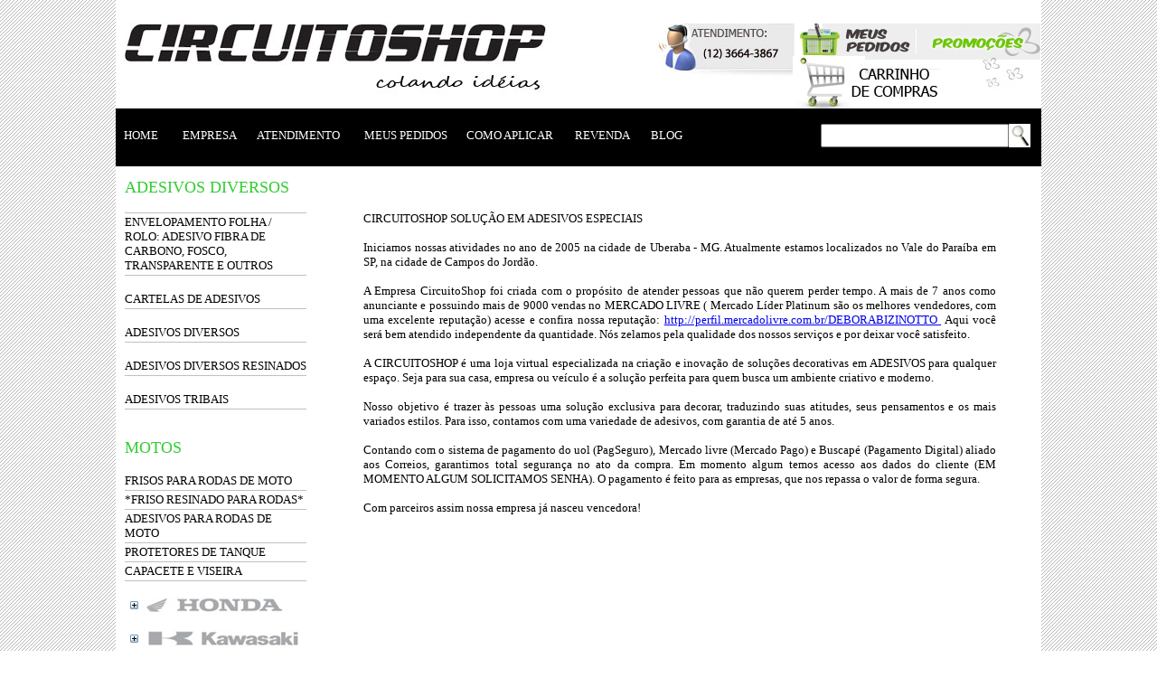

--- FILE ---
content_type: text/html; charset=utf-8
request_url: http://www.circuitoshop.com.br/Empresa.aspx
body_size: 35193
content:


<!DOCTYPE html PUBLIC "-//W3C//DTD XHTML 1.0 Transitional//EN" "http://www.w3.org/TR/xhtml1/DTD/xhtml1-transitional.dtd">

<html xmlns="http://www.w3.org/1999/xhtml">

<head><meta http-equiv="Content-Type" content="text/html; charset=iso-8859-1" /><meta http-equiv="X-UA-Compatible" content="IE=9" /><meta name="robots" content="index,follow,all" /><meta name="keywords" content="Fita Refletiva, Faixa Refletiva, Adesivo Refletivo, Friso Refletivo, Filete Refletivo, Motocicleta, Whell Strip, Fluorescente, Friso Florescente, Moto, Carro, Capacete, Friso, Frizo, Adesivos para Moto, Adesivos para Carro, Friso florecente, Reflexivo, Faixa Refletiva Personalizado Personalizações, fitinhas coloridas, roda de carro, adesivo, adesivo luminoso, Adesivo Colorido, Tunning Car, Tunning Moto, Moto Equipada, Carro Tunado, Protetores de tanque, Resina, Resinado, Adesivos em Geral" /><meta name="description" content="Adesivos Refletivos e Frisos Refletivos Para Motos e Carros. Adesivos Para Notebook e Celular. Adesivos Personalizados - Personalizações. " /><meta name="language" content="pt-br" /><meta name="author" content="deborabizinotto" /><title>
	Frisos e Adesivos Refletivos Para Motos, Carros e Decoração - Empresa
</title><link rel="shortcut icon" href="../Styles/imagens/favicon.ico" /><link href="Styles/Site.css" rel="stylesheet" type="text/css" />

    <script type="text/javascript">

        var _gaq = _gaq || [];
        _gaq.push(['_setAccount', 'UA-31768802-1']);
        _gaq.push(['_trackPageview']);

        (function () {
            var ga = document.createElement('script'); ga.type = 'text/javascript'; ga.async = true;
            ga.src = ('https:' == document.location.protocol ? 'https://ssl' : 'http://www') + '.google-analytics.com/ga.js';
            var s = document.getElementsByTagName('script')[0]; s.parentNode.insertBefore(ga, s);
        })();

</script>
        
    <style type="text/css">
        .style10
        {
            font-size: large;
        }
        </style>
        
<style type="text/css">
	.TreeView3_0 { color:Black;font-family:tahoma;font-size:Small;text-decoration:none; }
	.TreeView3_1 { color:Black; }
	.TreeView3_2 {  }
	.TreeView3_3 { color:Yellow; }
	.TreeView3_4 {  }
	.TreeView3_5 { font-family:tahoma;font-size:Medium;border-style:none; }
	.TreeView3_6 {  }
	.TreeView3_7 { color:Black; }
	.TreeView3_8 {  }
	.TreeView4_0 { color:Black;font-family:tahoma;font-size:Small;text-decoration:none; }
	.TreeView4_1 { color:Black; }
	.TreeView4_2 {  }
	.TreeView4_3 { color:Yellow; }
	.TreeView4_4 {  }
	.TreeView4_5 { font-family:tahoma;font-size:Medium;border-style:none; }
	.TreeView4_6 {  }
	.TreeView4_7 { color:Black; }
	.TreeView4_8 {  }
	.TreeView5_0 { color:Black;font-family:tahoma;font-size:Small;text-decoration:none; }
	.TreeView5_1 { color:Black; }
	.TreeView5_2 {  }
	.TreeView5_3 { color:Yellow; }
	.TreeView5_4 {  }
	.TreeView5_5 { font-family:tahoma;font-size:Medium;border-style:none; }
	.TreeView5_6 {  }
	.TreeView5_7 { color:Black; }
	.TreeView5_8 {  }
	.TreeView6_0 { color:Black;font-family:tahoma;font-size:Small;text-decoration:none; }
	.TreeView6_1 { color:Black; }
	.TreeView6_2 {  }
	.TreeView6_3 { color:Yellow; }
	.TreeView6_4 {  }
	.TreeView6_5 { font-family:tahoma;font-size:Medium;border-style:none; }
	.TreeView6_6 {  }
	.TreeView6_7 { color:Black; }
	.TreeView6_8 {  }
	.TreeView7_0 { color:Black;font-family:tahoma;font-size:Small;text-decoration:none; }
	.TreeView7_1 { color:Black; }
	.TreeView7_2 {  }
	.TreeView7_3 { color:Yellow; }
	.TreeView7_4 {  }
	.TreeView7_5 { font-family:tahoma;font-size:Medium;border-style:none; }
	.TreeView7_6 {  }
	.TreeView7_7 { color:Black; }
	.TreeView7_8 {  }
	.TreeView8_0 { color:Black;font-family:tahoma;font-size:Small;text-decoration:none; }
	.TreeView8_1 { color:Black; }
	.TreeView8_2 {  }
	.TreeView8_3 { color:Yellow; }
	.TreeView8_4 {  }
	.TreeView8_5 { font-family:tahoma;font-size:Medium;border-style:none; }
	.TreeView8_6 {  }
	.TreeView8_7 { color:Black; }
	.TreeView8_8 {  }
	.TreeView1_0 { color:Black;font-family:tahoma;font-size:Small;text-decoration:none; }
	.TreeView1_1 { color:Black; }
	.TreeView1_2 {  }
	.TreeView1_3 { color:Yellow; }
	.TreeView1_4 {  }
	.TreeView1_5 { font-family:tahoma;font-size:Medium;border-style:none; }
	.TreeView1_6 {  }
	.TreeView1_7 { color:Black; }
	.TreeView1_8 {  }
	.TreeView9_0 { color:Black;font-family:tahoma;font-size:Small;text-decoration:none; }
	.TreeView9_1 { color:Black; }
	.TreeView9_2 {  }
	.TreeView9_3 { color:Yellow; }
	.TreeView9_4 {  }
	.TreeView9_5 { font-family:tahoma;font-size:Medium;border-style:none; }
	.TreeView9_6 {  }
	.TreeView9_7 { color:Black; }
	.TreeView9_8 {  }
	.TreeView2_0 { color:Black;font-family:tahoma;font-size:Small;text-decoration:none; }
	.TreeView2_1 { color:Black; }
	.TreeView2_2 {  }
	.TreeView2_3 { color:Yellow; }
	.TreeView2_4 {  }
	.TreeView2_5 { font-family:tahoma;font-size:Medium;border-style:none; }
	.TreeView2_6 {  }
	.TreeView2_7 { color:Black; }
	.TreeView2_8 {  }
	.TreeView30_0 { color:Black;font-family:tahoma;font-size:Small;text-decoration:none; }
	.TreeView30_1 { color:Black; }
	.TreeView30_2 {  }
	.TreeView30_3 { color:Yellow; }
	.TreeView30_4 {  }
	.TreeView30_5 { font-family:tahoma;font-size:Medium;border-style:none; }
	.TreeView30_6 {  }
	.TreeView30_7 { color:Black; }
	.TreeView30_8 {  }
	.TreeView19_0 { color:Black;font-family:tahoma;font-size:Small;text-decoration:none; }
	.TreeView19_1 { color:Black; }
	.TreeView19_2 {  }
	.TreeView19_3 { color:Yellow; }
	.TreeView19_4 {  }
	.TreeView19_5 { font-family:tahoma;font-size:Medium;border-style:none; }
	.TreeView19_6 {  }
	.TreeView19_7 { color:Black; }
	.TreeView19_8 {  }
	.TreeView20_0 { color:Black;font-family:tahoma;font-size:Small;text-decoration:none; }
	.TreeView20_1 { color:Black; }
	.TreeView20_2 {  }
	.TreeView20_3 { color:Yellow; }
	.TreeView20_4 {  }
	.TreeView20_5 { font-family:tahoma;font-size:Medium;border-style:none; }
	.TreeView20_6 {  }
	.TreeView20_7 { color:Black; }
	.TreeView20_8 {  }
	.TreeView32_0 { color:Black;font-family:tahoma;font-size:Small;text-decoration:none; }
	.TreeView32_1 { color:Black; }
	.TreeView32_2 {  }
	.TreeView32_3 { color:Yellow; }
	.TreeView32_4 {  }
	.TreeView32_5 { font-family:tahoma;font-size:Medium;border-style:none; }
	.TreeView32_6 {  }
	.TreeView32_7 { color:Black; }
	.TreeView32_8 {  }
	.TreeView33_0 { color:Black;font-family:tahoma;font-size:Small;text-decoration:none; }
	.TreeView33_1 { color:Black; }
	.TreeView33_2 {  }
	.TreeView33_3 { color:Yellow; }
	.TreeView33_4 {  }
	.TreeView33_5 { font-family:tahoma;font-size:Medium;border-style:none; }
	.TreeView33_6 {  }
	.TreeView33_7 { color:Black; }
	.TreeView33_8 {  }
	.TreeView25_0 { color:Black;font-family:tahoma;font-size:Small;text-decoration:none; }
	.TreeView25_1 { color:Black; }
	.TreeView25_2 {  }
	.TreeView25_3 { color:Yellow; }
	.TreeView25_4 {  }
	.TreeView25_5 { font-family:tahoma;font-size:Medium;border-style:none; }
	.TreeView25_6 {  }
	.TreeView25_7 { color:Black; }
	.TreeView25_8 {  }
	.TreeView29_0 { color:Black;font-family:tahoma;font-size:Small;text-decoration:none; }
	.TreeView29_1 { color:Black; }
	.TreeView29_2 {  }
	.TreeView29_3 { color:Yellow; }
	.TreeView29_4 {  }
	.TreeView29_5 { font-family:tahoma;font-size:Medium;border-style:none; }
	.TreeView29_6 {  }
	.TreeView29_7 { color:Black; }
	.TreeView29_8 {  }
	.TreeView21_0 { color:Black;font-family:tahoma;font-size:Small;text-decoration:none; }
	.TreeView21_1 { color:Black; }
	.TreeView21_2 {  }
	.TreeView21_3 { color:Yellow; }
	.TreeView21_4 {  }
	.TreeView21_5 { font-family:tahoma;font-size:Medium;border-style:none; }
	.TreeView21_6 {  }
	.TreeView21_7 { color:Black; }
	.TreeView21_8 {  }
	.TreeView10_0 { color:Black;font-family:tahoma;font-size:Small;text-decoration:none; }
	.TreeView10_1 { color:Black; }
	.TreeView10_2 {  }
	.TreeView10_3 { color:Yellow; }
	.TreeView10_4 {  }
	.TreeView10_5 { font-family:tahoma;font-size:Medium;border-style:none; }
	.TreeView10_6 {  }
	.TreeView10_7 { color:Black; }
	.TreeView10_8 {  }
	.TreeView11_0 { color:Black;font-family:tahoma;font-size:Small;text-decoration:none; }
	.TreeView11_1 { color:Black; }
	.TreeView11_2 {  }
	.TreeView11_3 { color:Yellow; }
	.TreeView11_4 {  }
	.TreeView11_5 { font-family:tahoma;font-size:Medium;border-style:none; }
	.TreeView11_6 {  }
	.TreeView11_7 { color:Black; }
	.TreeView11_8 {  }
	.TreeView12_0 { color:Black;font-family:tahoma;font-size:Small;text-decoration:none; }
	.TreeView12_1 { color:Black; }
	.TreeView12_2 {  }
	.TreeView12_3 { color:Yellow; }
	.TreeView12_4 {  }
	.TreeView12_5 { font-family:tahoma;font-size:Medium;border-style:none; }
	.TreeView12_6 {  }
	.TreeView12_7 { color:Black; }
	.TreeView12_8 {  }
	.TreeView13_0 { color:Black;font-family:tahoma;font-size:Small;text-decoration:none; }
	.TreeView13_1 { color:Black; }
	.TreeView13_2 {  }
	.TreeView13_3 { color:Yellow; }
	.TreeView13_4 {  }
	.TreeView13_5 { font-family:tahoma;font-size:Medium;border-style:none; }
	.TreeView13_6 {  }
	.TreeView13_7 { color:Black; }
	.TreeView13_8 {  }
	.TreeView14_0 { color:Black;font-family:tahoma;font-size:Small;text-decoration:none; }
	.TreeView14_1 { color:Black; }
	.TreeView14_2 {  }
	.TreeView14_3 { color:Yellow; }
	.TreeView14_4 {  }
	.TreeView14_5 { font-family:tahoma;font-size:Medium;border-style:none; }
	.TreeView14_6 {  }
	.TreeView14_7 { color:Black; }
	.TreeView14_8 {  }
	.TreeView22_0 { color:Black;font-family:tahoma;font-size:Small;text-decoration:none; }
	.TreeView22_1 { color:Black; }
	.TreeView22_2 {  }
	.TreeView22_3 { color:Yellow; }
	.TreeView22_4 {  }
	.TreeView22_5 { font-family:tahoma;font-size:Medium;border-style:none; }
	.TreeView22_6 {  }
	.TreeView22_7 { color:Black; }
	.TreeView22_8 {  }
	.TreeView31_0 { color:Black;font-family:tahoma;font-size:Small;text-decoration:none; }
	.TreeView31_1 { color:Black; }
	.TreeView31_2 {  }
	.TreeView31_3 { color:Yellow; }
	.TreeView31_4 {  }
	.TreeView31_5 { font-family:tahoma;font-size:Medium;border-style:none; }
	.TreeView31_6 {  }
	.TreeView31_7 { color:Black; }
	.TreeView31_8 {  }
	.TreeView26_0 { color:Black;font-family:tahoma;font-size:Small;text-decoration:none; }
	.TreeView26_1 { color:Black; }
	.TreeView26_2 {  }
	.TreeView26_3 { color:Yellow; }
	.TreeView26_4 {  }
	.TreeView26_5 { font-family:tahoma;font-size:Medium;border-style:none; }
	.TreeView26_6 {  }
	.TreeView26_7 { color:Black; }
	.TreeView26_8 {  }
	.TreeView23_0 { color:Black;font-family:tahoma;font-size:Small;text-decoration:none; }
	.TreeView23_1 { color:Black; }
	.TreeView23_2 {  }
	.TreeView23_3 { color:Yellow; }
	.TreeView23_4 {  }
	.TreeView23_5 { font-family:tahoma;font-size:Medium;border-style:none; }
	.TreeView23_6 {  }
	.TreeView23_7 { color:Black; }
	.TreeView23_8 {  }
	.TreeView24_0 { color:Black;font-family:tahoma;font-size:Small;text-decoration:none; }
	.TreeView24_1 { color:Black; }
	.TreeView24_2 {  }
	.TreeView24_3 { color:Yellow; }
	.TreeView24_4 {  }
	.TreeView24_5 { font-family:tahoma;font-size:Medium;border-style:none; }
	.TreeView24_6 {  }
	.TreeView24_7 { color:Black; }
	.TreeView24_8 {  }
	.TreeView15_0 { color:Black;font-family:tahoma;font-size:Small;text-decoration:none; }
	.TreeView15_1 { color:Black; }
	.TreeView15_2 {  }
	.TreeView15_3 { color:Yellow; }
	.TreeView15_4 {  }
	.TreeView15_5 { font-family:tahoma;font-size:Medium;border-style:none; }
	.TreeView15_6 {  }
	.TreeView15_7 { color:Black; }
	.TreeView15_8 {  }
	.TreeView16_0 { color:Black;font-family:tahoma;font-size:Small;text-decoration:none; }
	.TreeView16_1 { color:Black; }
	.TreeView16_2 {  }
	.TreeView16_3 { color:Yellow; }
	.TreeView16_4 {  }
	.TreeView16_5 { font-family:tahoma;font-size:Medium;border-style:none; }
	.TreeView16_6 {  }
	.TreeView16_7 { color:Black; }
	.TreeView16_8 {  }
	.TreeView28_0 { color:Black;font-family:tahoma;font-size:Small;text-decoration:none; }
	.TreeView28_1 { color:Black; }
	.TreeView28_2 {  }
	.TreeView28_3 { color:Yellow; }
	.TreeView28_4 {  }
	.TreeView28_5 { font-family:tahoma;font-size:Medium;border-style:none; }
	.TreeView28_6 {  }
	.TreeView28_7 { color:Black; }
	.TreeView28_8 {  }
	.TreeView27_0 { color:Black;font-family:tahoma;font-size:Small;text-decoration:none; }
	.TreeView27_1 { color:Black; }
	.TreeView27_2 {  }
	.TreeView27_3 { color:Yellow; }
	.TreeView27_4 {  }
	.TreeView27_5 { font-family:tahoma;font-size:Medium;border-style:none; }
	.TreeView27_6 {  }
	.TreeView27_7 { color:Black; }
	.TreeView27_8 {  }
	.TreeView17_0 { color:Black;font-family:tahoma;font-size:Small;text-decoration:none; }
	.TreeView17_1 { color:Black; }
	.TreeView17_2 {  }
	.TreeView17_3 { color:Yellow; }
	.TreeView17_4 {  }
	.TreeView17_5 { font-family:tahoma;font-size:Medium;border-style:none; }
	.TreeView17_6 {  }
	.TreeView17_7 { color:Black; }
	.TreeView17_8 {  }
	.TreeView18_0 { color:Black;font-family:tahoma;font-size:Small;text-decoration:none; }
	.TreeView18_1 { color:Black; }
	.TreeView18_2 {  }
	.TreeView18_3 { color:Yellow; }
	.TreeView18_4 {  }
	.TreeView18_5 { font-family:tahoma;font-size:Medium;border-style:none; }
	.TreeView18_6 {  }
	.TreeView18_7 { color:Black; }
	.TreeView18_8 {  }

</style></head>

<body>
<div id="fb-root"></div>
<script type="text/javascript">    (function (d, s, id) {
        var js, fjs = d.getElementsByTagName(s)[0];
        if (d.getElementById(id)) return;
        js = d.createElement(s); js.id = id;
        js.src = "//connect.facebook.net/pt_BR/all.js#xfbml=1";
        fjs.parentNode.insertBefore(js, fjs);
    } (document, 'script', 'facebook-jssdk'));</script>

    <div class = "total">
    <form method="post" action="./Empresa.aspx" id="formPrincipal">
<div class="aspNetHidden">
<input type="hidden" name="__EVENTTARGET" id="__EVENTTARGET" value="" />
<input type="hidden" name="__EVENTARGUMENT" id="__EVENTARGUMENT" value="" />
<input type="hidden" name="TreeView3_ExpandState" id="TreeView3_ExpandState" value="cnnnnnnnnnnnnnnnnnnnnnnnnnnnnnnnnnnnnnnnnnnnnnnnnnnnn" />
<input type="hidden" name="TreeView3_SelectedNode" id="TreeView3_SelectedNode" value="" />
<input type="hidden" name="TreeView3_PopulateLog" id="TreeView3_PopulateLog" value="" />
<input type="hidden" name="TreeView4_ExpandState" id="TreeView4_ExpandState" value="cnnnnnnnnnnnnnnnnnnnnnnnnnnnnn" />
<input type="hidden" name="TreeView4_SelectedNode" id="TreeView4_SelectedNode" value="" />
<input type="hidden" name="TreeView4_PopulateLog" id="TreeView4_PopulateLog" value="" />
<input type="hidden" name="TreeView5_ExpandState" id="TreeView5_ExpandState" value="cnnnnnnnnnnnnnnnnnnnnnnnnnnnnnnnn" />
<input type="hidden" name="TreeView5_SelectedNode" id="TreeView5_SelectedNode" value="" />
<input type="hidden" name="TreeView5_PopulateLog" id="TreeView5_PopulateLog" value="" />
<input type="hidden" name="TreeView6_ExpandState" id="TreeView6_ExpandState" value="cnnnnnnnnnnnnnnnnnnnnnnnnnn" />
<input type="hidden" name="TreeView6_SelectedNode" id="TreeView6_SelectedNode" value="" />
<input type="hidden" name="TreeView6_PopulateLog" id="TreeView6_PopulateLog" value="" />
<input type="hidden" name="TreeView7_ExpandState" id="TreeView7_ExpandState" value="cnnnnn" />
<input type="hidden" name="TreeView7_SelectedNode" id="TreeView7_SelectedNode" value="" />
<input type="hidden" name="TreeView7_PopulateLog" id="TreeView7_PopulateLog" value="" />
<input type="hidden" name="TreeView8_ExpandState" id="TreeView8_ExpandState" value="cnnnnn" />
<input type="hidden" name="TreeView8_SelectedNode" id="TreeView8_SelectedNode" value="" />
<input type="hidden" name="TreeView8_PopulateLog" id="TreeView8_PopulateLog" value="" />
<input type="hidden" name="TreeView1_ExpandState" id="TreeView1_ExpandState" value="cnnnnnnnnnnnnnnnnn" />
<input type="hidden" name="TreeView1_SelectedNode" id="TreeView1_SelectedNode" value="" />
<input type="hidden" name="TreeView1_PopulateLog" id="TreeView1_PopulateLog" value="" />
<input type="hidden" name="TreeView9_ExpandState" id="TreeView9_ExpandState" value="cnnnnnnnnnnnnnnnnnn" />
<input type="hidden" name="TreeView9_SelectedNode" id="TreeView9_SelectedNode" value="" />
<input type="hidden" name="TreeView9_PopulateLog" id="TreeView9_PopulateLog" value="" />
<input type="hidden" name="TreeView2_ExpandState" id="TreeView2_ExpandState" value="cnnnnnnnnn" />
<input type="hidden" name="TreeView2_SelectedNode" id="TreeView2_SelectedNode" value="" />
<input type="hidden" name="TreeView2_PopulateLog" id="TreeView2_PopulateLog" value="" />
<input type="hidden" name="TreeView30_ExpandState" id="TreeView30_ExpandState" value="cnnn" />
<input type="hidden" name="TreeView30_SelectedNode" id="TreeView30_SelectedNode" value="" />
<input type="hidden" name="TreeView30_PopulateLog" id="TreeView30_PopulateLog" value="" />
<input type="hidden" name="TreeView19_ExpandState" id="TreeView19_ExpandState" value="cnnnnnnnn" />
<input type="hidden" name="TreeView19_SelectedNode" id="TreeView19_SelectedNode" value="" />
<input type="hidden" name="TreeView19_PopulateLog" id="TreeView19_PopulateLog" value="" />
<input type="hidden" name="TreeView20_ExpandState" id="TreeView20_ExpandState" value="cnn" />
<input type="hidden" name="TreeView20_SelectedNode" id="TreeView20_SelectedNode" value="" />
<input type="hidden" name="TreeView20_PopulateLog" id="TreeView20_PopulateLog" value="" />
<input type="hidden" name="TreeView32_ExpandState" id="TreeView32_ExpandState" value="cn" />
<input type="hidden" name="TreeView32_SelectedNode" id="TreeView32_SelectedNode" value="" />
<input type="hidden" name="TreeView32_PopulateLog" id="TreeView32_PopulateLog" value="" />
<input type="hidden" name="TreeView33_ExpandState" id="TreeView33_ExpandState" value="cnnnnnn" />
<input type="hidden" name="TreeView33_SelectedNode" id="TreeView33_SelectedNode" value="" />
<input type="hidden" name="TreeView33_PopulateLog" id="TreeView33_PopulateLog" value="" />
<input type="hidden" name="TreeView25_ExpandState" id="TreeView25_ExpandState" value="cnn" />
<input type="hidden" name="TreeView25_SelectedNode" id="TreeView25_SelectedNode" value="" />
<input type="hidden" name="TreeView25_PopulateLog" id="TreeView25_PopulateLog" value="" />
<input type="hidden" name="TreeView29_ExpandState" id="TreeView29_ExpandState" value="cn" />
<input type="hidden" name="TreeView29_SelectedNode" id="TreeView29_SelectedNode" value="" />
<input type="hidden" name="TreeView29_PopulateLog" id="TreeView29_PopulateLog" value="" />
<input type="hidden" name="TreeView21_ExpandState" id="TreeView21_ExpandState" value="cnn" />
<input type="hidden" name="TreeView21_SelectedNode" id="TreeView21_SelectedNode" value="" />
<input type="hidden" name="TreeView21_PopulateLog" id="TreeView21_PopulateLog" value="" />
<input type="hidden" name="TreeView10_ExpandState" id="TreeView10_ExpandState" value="cnnnnnnnnnnnn" />
<input type="hidden" name="TreeView10_SelectedNode" id="TreeView10_SelectedNode" value="" />
<input type="hidden" name="TreeView10_PopulateLog" id="TreeView10_PopulateLog" value="" />
<input type="hidden" name="TreeView11_ExpandState" id="TreeView11_ExpandState" value="cnnnnnnnnnnnnnnnnnn" />
<input type="hidden" name="TreeView11_SelectedNode" id="TreeView11_SelectedNode" value="" />
<input type="hidden" name="TreeView11_PopulateLog" id="TreeView11_PopulateLog" value="" />
<input type="hidden" name="TreeView12_ExpandState" id="TreeView12_ExpandState" value="cnnnnn" />
<input type="hidden" name="TreeView12_SelectedNode" id="TreeView12_SelectedNode" value="" />
<input type="hidden" name="TreeView12_PopulateLog" id="TreeView12_PopulateLog" value="" />
<input type="hidden" name="TreeView13_ExpandState" id="TreeView13_ExpandState" value="cnnnnn" />
<input type="hidden" name="TreeView13_SelectedNode" id="TreeView13_SelectedNode" value="" />
<input type="hidden" name="TreeView13_PopulateLog" id="TreeView13_PopulateLog" value="" />
<input type="hidden" name="TreeView14_ExpandState" id="TreeView14_ExpandState" value="cnnnn" />
<input type="hidden" name="TreeView14_SelectedNode" id="TreeView14_SelectedNode" value="" />
<input type="hidden" name="TreeView14_PopulateLog" id="TreeView14_PopulateLog" value="" />
<input type="hidden" name="TreeView22_ExpandState" id="TreeView22_ExpandState" value="cnn" />
<input type="hidden" name="TreeView22_SelectedNode" id="TreeView22_SelectedNode" value="" />
<input type="hidden" name="TreeView22_PopulateLog" id="TreeView22_PopulateLog" value="" />
<input type="hidden" name="TreeView31_ExpandState" id="TreeView31_ExpandState" value="cn" />
<input type="hidden" name="TreeView31_SelectedNode" id="TreeView31_SelectedNode" value="" />
<input type="hidden" name="TreeView31_PopulateLog" id="TreeView31_PopulateLog" value="" />
<input type="hidden" name="TreeView26_ExpandState" id="TreeView26_ExpandState" value="cn" />
<input type="hidden" name="TreeView26_SelectedNode" id="TreeView26_SelectedNode" value="" />
<input type="hidden" name="TreeView26_PopulateLog" id="TreeView26_PopulateLog" value="" />
<input type="hidden" name="TreeView23_ExpandState" id="TreeView23_ExpandState" value="cn" />
<input type="hidden" name="TreeView23_SelectedNode" id="TreeView23_SelectedNode" value="" />
<input type="hidden" name="TreeView23_PopulateLog" id="TreeView23_PopulateLog" value="" />
<input type="hidden" name="TreeView24_ExpandState" id="TreeView24_ExpandState" value="cnn" />
<input type="hidden" name="TreeView24_SelectedNode" id="TreeView24_SelectedNode" value="" />
<input type="hidden" name="TreeView24_PopulateLog" id="TreeView24_PopulateLog" value="" />
<input type="hidden" name="TreeView15_ExpandState" id="TreeView15_ExpandState" value="cnnnnnnn" />
<input type="hidden" name="TreeView15_SelectedNode" id="TreeView15_SelectedNode" value="" />
<input type="hidden" name="TreeView15_PopulateLog" id="TreeView15_PopulateLog" value="" />
<input type="hidden" name="TreeView16_ExpandState" id="TreeView16_ExpandState" value="cnnnnnnnnn" />
<input type="hidden" name="TreeView16_SelectedNode" id="TreeView16_SelectedNode" value="" />
<input type="hidden" name="TreeView16_PopulateLog" id="TreeView16_PopulateLog" value="" />
<input type="hidden" name="TreeView28_ExpandState" id="TreeView28_ExpandState" value="cn" />
<input type="hidden" name="TreeView28_SelectedNode" id="TreeView28_SelectedNode" value="" />
<input type="hidden" name="TreeView28_PopulateLog" id="TreeView28_PopulateLog" value="" />
<input type="hidden" name="TreeView27_ExpandState" id="TreeView27_ExpandState" value="cn" />
<input type="hidden" name="TreeView27_SelectedNode" id="TreeView27_SelectedNode" value="" />
<input type="hidden" name="TreeView27_PopulateLog" id="TreeView27_PopulateLog" value="" />
<input type="hidden" name="TreeView17_ExpandState" id="TreeView17_ExpandState" value="cnnn" />
<input type="hidden" name="TreeView17_SelectedNode" id="TreeView17_SelectedNode" value="" />
<input type="hidden" name="TreeView17_PopulateLog" id="TreeView17_PopulateLog" value="" />
<input type="hidden" name="TreeView18_ExpandState" id="TreeView18_ExpandState" value="cnnnnnnnnnnnnnnnnnn" />
<input type="hidden" name="TreeView18_SelectedNode" id="TreeView18_SelectedNode" value="" />
<input type="hidden" name="TreeView18_PopulateLog" id="TreeView18_PopulateLog" value="" />
<input type="hidden" name="__VIEWSTATE" id="__VIEWSTATE" value="/[base64]" />
</div>

<script type="text/javascript">
//<![CDATA[
var theForm = document.forms['formPrincipal'];
if (!theForm) {
    theForm = document.formPrincipal;
}
function __doPostBack(eventTarget, eventArgument) {
    if (!theForm.onsubmit || (theForm.onsubmit() != false)) {
        theForm.__EVENTTARGET.value = eventTarget;
        theForm.__EVENTARGUMENT.value = eventArgument;
        theForm.submit();
    }
}
//]]>
</script>


<script src="/WebResource.axd?d=5HNP9lZb2mR9QzwJ5AlDZcAfz00U7C1EjbqUbprV3ECnerJZfQTF-kJ0GGimGSr5zbcSYWfwk3mcjZ9Ybwsu6ztv66rQj3HKJOmr0wYJtI01&amp;t=638901433900000000" type="text/javascript"></script>


<script src="/WebResource.axd?d=VM2hRhAVgCwG5K-heXozcrAQ-sibwzfZmf1-raFcXGdattCtuHCsaABnBzl99x3kaxNX6V9tnpKVkjcNQaw60FTatJwVqbXy06sIi8UxlOA1&amp;t=638901433900000000" type="text/javascript"></script>
<script type="text/javascript">
//<![CDATA[

    function TreeView_PopulateNodeDoCallBack(context,param) {
        WebForm_DoCallback(context.data.treeViewID,param,TreeView_ProcessNodeData,context,TreeView_ProcessNodeData,false);
    }
var TreeView3_Data = null;var TreeView4_Data = null;var TreeView5_Data = null;var TreeView6_Data = null;var TreeView7_Data = null;var TreeView8_Data = null;var TreeView1_Data = null;var TreeView9_Data = null;var TreeView2_Data = null;var TreeView30_Data = null;var TreeView19_Data = null;var TreeView20_Data = null;var TreeView32_Data = null;var TreeView33_Data = null;var TreeView25_Data = null;var TreeView29_Data = null;var TreeView21_Data = null;var TreeView10_Data = null;var TreeView11_Data = null;var TreeView12_Data = null;var TreeView13_Data = null;var TreeView14_Data = null;var TreeView22_Data = null;var TreeView31_Data = null;var TreeView26_Data = null;var TreeView23_Data = null;var TreeView24_Data = null;var TreeView15_Data = null;var TreeView16_Data = null;var TreeView28_Data = null;var TreeView27_Data = null;var TreeView17_Data = null;var TreeView18_Data = null;//]]>
</script>

<div class="aspNetHidden">

	<input type="hidden" name="__VIEWSTATEGENERATOR" id="__VIEWSTATEGENERATOR" value="7068F26A" />
	<input type="hidden" name="__PREVIOUSPAGE" id="__PREVIOUSPAGE" value="XG6WJe-7PLCmYHAP06AvZd_Zltyr5u96WvOeRBaUuiEJBkrpUvnIgI57FzL3ovFdPPkAdnK5FF493HQsgZk32x4bZq28Y3J--SV9ec4gKgs1" />
	<input type="hidden" name="__EVENTVALIDATION" id="__EVENTVALIDATION" value="/wEdAA4uk1IGuy/ntAdnqRk8T+7owAZ8zrrO0rmRt/GjK3yn35KKUSctbzjQJ/vT6VukBPZtfkGsSNMj/8lRidJZIjgdl8LrY5S2bK65ry9O456r4zFDU3Kqcdh5XVoLdN/OE4kuK4dcV2gD25L/UkdTNLBUOutaD256qfx0Fn7Hvn/6ssEODmSnQATzEUYY8CWyo28g4n0UJZsR2Tc6FakAp8fno/KS/vM5DVPaef+ZbM+OyKIRxgsFkcvL23N196EtPavOPn1fyDzvLSwxgm3/zaGa9doTxR8asPdX8dI2g5fU2AGdo81b0KEj/sGiPr18q4zxb4K0eEGuCZPFYezD1tGR" />
</div>
    
    <div class = "parteSuperior">

    <div class = "parteSuperiorImagem">
    <div class ="left">
    <input type="image" name="ctl00$ImageButtonLogo" id="ImageButtonLogo" title="Empresa Especializada em  Adesivos Para Motos Carros e etc. Temos todas as variações Refletivos, Fluorescentes, Cromados, Holograficos, Fibra de Carbono e Muitos Outros..." src="../Styles/imagens/logo_top.jpg" onclick="javascript:WebForm_DoPostBackWithOptions(new WebForm_PostBackOptions(&quot;ctl00$ImageButtonLogo&quot;, &quot;&quot;, false, &quot;&quot;, &quot;http://www.circuitoshop.com.br&quot;, false, false))" />
    
    </div>
    <div class="right">
          
    
        <table class="tabelaTop" style="width:100%;">
            <tr>
                <td class="style1" colspan="3">
                </td>
            </tr>
            <tr>
                <td class="style2" rowspan="2" >
                    <img alt=""  src="Styles/imagens/contato.jpg"  /></td>
                <td class="style3">
                    <input type="image" name="ctl00$ImageButtonMeusPedidos" id="ImageButtonMeusPedidos" src="../Styles/imagens/meus_pedidos.jpg" onclick="javascript:WebForm_DoPostBackWithOptions(new WebForm_PostBackOptions(&quot;ctl00$ImageButtonMeusPedidos&quot;, &quot;&quot;, false, &quot;&quot;, &quot;PedidosClientes.aspx&quot;, false, false))" /></td>
                <td class="style4">
                    <input type="image" name="ctl00$ImageButtonMeusPromocoes" id="ImageButtonMeusPromocoes" src="../Styles/imagens/promocoes.jpg" onclick="javascript:WebForm_DoPostBackWithOptions(new WebForm_PostBackOptions(&quot;ctl00$ImageButtonMeusPromocoes&quot;, &quot;&quot;, false, &quot;&quot;, &quot;Promocoes.aspx&quot;, false, false))" /></td>
            </tr>
            <tr>
                <td class="style5" colspan="2">
                    <input type="image" name="ctl00$ImageButtonCarrinho" id="ImageButtonCarrinho" src="Styles/imagens/Carrinho_TOP.jpg" onclick="javascript:WebForm_DoPostBackWithOptions(new WebForm_PostBackOptions(&quot;ctl00$ImageButtonCarrinho&quot;, &quot;&quot;, false, &quot;&quot;, &quot;Carrinho.aspx&quot;, false, false))" /></td>
            </tr>
        </table>
    
        
    
    </div>
    </div>
       
    
    <div class= "parteSuperiorBotoes"  > 
                
&nbsp;              
&nbsp;<a id="LinkButtonHome" class="parteSuperiorBotoes" href="javascript:WebForm_DoPostBackWithOptions(new WebForm_PostBackOptions(&quot;ctl00$LinkButtonHome&quot;, &quot;&quot;, false, &quot;&quot;, &quot;Default.aspx&quot;, false, true))" style="text-decoration:none;">HOME</a>
&nbsp;&nbsp; &nbsp;&nbsp;&nbsp;&nbsp; <a id="LinkButtonEmpresa" class="parteSuperiorBotoes" href="javascript:WebForm_DoPostBackWithOptions(new WebForm_PostBackOptions(&quot;ctl00$LinkButtonEmpresa&quot;, &quot;&quot;, false, &quot;&quot;, &quot;Empresa.aspx&quot;, false, true))" style="text-decoration:none;">EMPRESA</a>
&nbsp;&nbsp;&nbsp;&nbsp;&nbsp;&nbsp; 
<a id="LinkButtonAtendimento" class="parteSuperiorBotoes" href="javascript:WebForm_DoPostBackWithOptions(new WebForm_PostBackOptions(&quot;ctl00$LinkButtonAtendimento&quot;, &quot;&quot;, false, &quot;&quot;, &quot;Atendimento.aspx&quot;, false, true))" style="text-decoration:none;">ATENDIMENTO</a>
&nbsp; &nbsp;&nbsp;&nbsp;&nbsp;&nbsp;  <a id="LinkButtonMeusPedidos" class="parteSuperiorBotoes" href="javascript:WebForm_DoPostBackWithOptions(new WebForm_PostBackOptions(&quot;ctl00$LinkButtonMeusPedidos&quot;, &quot;&quot;, false, &quot;&quot;, &quot;PedidosClientes.aspx&quot;, false, true))" style="text-decoration:none;">MEUS PEDIDOS</a>
&nbsp;&nbsp;&nbsp;&nbsp;&nbsp;&nbsp;<a id="LinkButtonComoAplicar" class="parteSuperiorBotoes" href="javascript:WebForm_DoPostBackWithOptions(new WebForm_PostBackOptions(&quot;ctl00$LinkButtonComoAplicar&quot;, &quot;&quot;, false, &quot;&quot;, &quot;Aplicacao.aspx&quot;, false, true))" style="text-decoration:none;">COMO APLICAR</a>
&nbsp;&nbsp;&nbsp;&nbsp;&nbsp;&nbsp; 
        <a id="LinkButtonRevenda" class="parteSuperiorBotoes" href="javascript:WebForm_DoPostBackWithOptions(new WebForm_PostBackOptions(&quot;ctl00$LinkButtonRevenda&quot;, &quot;&quot;, false, &quot;&quot;, &quot;Revenda.aspx&quot;, false, true))" style="text-decoration:none;">REVENDA</a>
            &nbsp;&nbsp;&nbsp;&nbsp;&nbsp;&nbsp; 
        <a id="LinkButtonBlog" class="parteSuperiorBotoes" href="javascript:__doPostBack(&#39;ctl00$LinkButtonBlog&#39;,&#39;&#39;)" style="text-decoration:none;">BLOG</a>
        <div class="procurar"  >
        
            <table style="width: 100%;" class="style6">
                <tr>
                    <td class="style1">
                        <input name="ctl00$txtProcurar" type="text" id="txtProcurar" title="Digite o que deseja Procurar e Clique no Botão ao Lado" style="height:20px;width:200px;" />
                    </td>
                    <td class="style1">
                        <input type="image" name="ctl00$ImageButtonProcurar" id="ImageButtonProcurar" title="Clique Para Encontrar Produtos" src="Styles/imagens/lupa.jpg" style="height:26px;width:24px;" />
                    </td><td class="style1">
                        &nbsp;&nbsp;&nbsp;&nbsp;
                    </td>
                </tr>
                </table>        
        
            </div>
    </div>
        
    
    <div class="imagemTopCentro">
    
    </div>
        
    </div>
    <div class = "parteMeio" >
    <div class="parteEsquerda">
    <p />
        <span class="style10">ADESIVOS DIVERSOS</span><br />
    <div class = "menuLateral">
           
           
          <ul>

                        
          </ul>
          
          <ul>

                        
                         <a id="HyperLink12" href="Categoria.aspx?MenuID=folhaFibra">ENVELOPAMENTO FOLHA / ROLO: ADESIVO FIBRA DE CARBONO, FOSCO, TRANSPARENTE E OUTROS</a>
                        
          </ul>
           <br />
           
          <ul>

                        
                         <a id="HyperLink20" href="Categoria.aspx?MenuID=cartelaAdesivo">CARTELAS DE ADESIVOS</a>
                        
          </ul>
          <br />
          <ul>

                        
                         <a id="HyperLink8" href="Categoria.aspx?MenuID=adesivosDiversos">ADESIVOS DIVERSOS</a>
                        
          </ul>
          <br />
          <ul>

                        
                         <a id="HyperLink10" href="Categoria.aspx?MenuID=DiversosResinados">ADESIVOS DIVERSOS RESINADOS</a>
                        
          </ul>
          <br />
          <ul>

                        
                         <a id="HyperLink21" href="Categoria.aspx?MenuID=adesivosTribais">ADESIVOS TRIBAIS</a>
                        
          </ul>
            
    
        <br />
        </div>
        
        <br />
            <span class="style10">MOTOS</span><br />
&nbsp;<div class = "menuLateral">
        <ul>

                        
                         <a id="frisoMoto0" href="Categoria.aspx?MenuID=frisoMoto">FRISOS PARA RODAS DE MOTO</a>

                        
          </ul>
          <ul>

                        
                         <a id="frisoResinado0" href="Categoria.aspx?MenuID=frisoResinado">*FRISO RESINADO PARA RODAS*</a>

                        
          </ul>
          <ul>

                        
                         <a id="HyperLink31" href="Categoria.aspx?MenuID=adesivoRoda">ADESIVOS PARA RODAS DE MOTO</a>
                        
          </ul>
           <ul>

                        
                         <a id="HyperLink32" href="Categoria.aspx?MenuID=protetorTanque">PROTETORES DE TANQUE</a>
                        
          </ul>
          <ul>

                        
                         <a id="HyperLink33" href="Categoria.aspx?MenuID=capaceteViseira">CAPACETE E VISEIRA</a>
                        
          </ul>
        </div>
        
            <br />
        <a href="#TreeView3_SkipLink"><img alt="Pular Links de Navegação." src="/WebResource.axd?d=TXNkMurjobupU5Skpb9pTOQA7TtDM_J5GClT0svOvtxlWx9jymbvudi4HtpMnoym5wWJioWDwLYIjUFFGoV54Mc9OTTc5gdPnN_Xsc3AGSg1&amp;t=638901433900000000" width="0" height="0" style="border-width:0px;" /></a><div id="TreeView3" style="color:Black;font-family:tahoma;font-size:Small;">
	<table cellpadding="0" cellspacing="0" style="border-width:0;">
		<tr>
			<td><a id="TreeView3n0" href="javascript:TreeView_ToggleNode(TreeView3_Data,0,document.getElementById(&#39;TreeView3n0&#39;),&#39; &#39;,document.getElementById(&#39;TreeView3n0Nodes&#39;))"><img src="/WebResource.axd?d=ufah7JIBsoKizi--cgCRFDldV9IXsFXNVD-EZD94QgveVyqcClKt2m93Tk-k4Tk7tIuUU0O-nnl_TzXjZzV4rGJfcUUrXsQZsOxBHejdnzFYxxdaQ5Hy0HNIkwKN_dBd0&amp;t=638901433900000000" alt="Expandir " style="border-width:0;" /></a></td><td><a href="javascript:TreeView_ToggleNode(TreeView3_Data,0,document.getElementById(&#39;TreeView3n0&#39;),&#39; &#39;,document.getElementById(&#39;TreeView3n0Nodes&#39;))" title="HONDA MOTOS" id="TreeView3t0i" tabindex="-1"><img src="Styles/imagens/marcas_Honda.jpg" alt="" style="border-width:0;" /></a></td><td class="TreeView3_2 TreeView3_4" onmouseover="TreeView_HoverNode(TreeView3_Data, this)" onmouseout="TreeView_UnhoverNode(this)" style="white-space:nowrap;"><a class="TreeView3_0 TreeView3_1 TreeView3_3" href="javascript:TreeView_ToggleNode(TreeView3_Data,0,document.getElementById(&#39;TreeView3n0&#39;),&#39; &#39;,document.getElementById(&#39;TreeView3n0Nodes&#39;))" title="HONDA MOTOS" id="TreeView3t0"></a></td>
		</tr>
	</table><div id="TreeView3n0Nodes" style="display:none;">
		<table cellpadding="0" cellspacing="0" style="border-width:0;">
			<tr>
				<td><div style="width:20px;height:1px"></div></td><td><img src="/WebResource.axd?d=GoHB2yQoeCh-irE5wp8K3C2tNwgSdFI6LTuwKnGUWpZbeHfbEgSYOTAmjx9EGcqceCDgMp2hyKocsCcUDOCk21M-Q8t1IhwCUa8Tv_mlNN6nhyiYVc5IqKmlXZTXWOQh0&amp;t=638901433900000000" alt="" /></td><td class="TreeView3_2" onmouseover="TreeView_HoverNode(TreeView3_Data, this)" onmouseout="TreeView_UnhoverNode(this)" style="white-space:nowrap;"><a class="TreeView3_0 TreeView3_1" href="Categoria.aspx?MenuID=hondamotos" id="TreeView3t1">HONDA UNIVERSAL</a></td>
			</tr>
		</table><table cellpadding="0" cellspacing="0" style="border-width:0;">
			<tr>
				<td><div style="width:20px;height:1px"></div></td><td><img src="/WebResource.axd?d=GoHB2yQoeCh-irE5wp8K3C2tNwgSdFI6LTuwKnGUWpZbeHfbEgSYOTAmjx9EGcqceCDgMp2hyKocsCcUDOCk21M-Q8t1IhwCUa8Tv_mlNN6nhyiYVc5IqKmlXZTXWOQh0&amp;t=638901433900000000" alt="" /></td><td class="TreeView3_2" onmouseover="TreeView_HoverNode(TreeView3_Data, this)" onmouseout="TreeView_UnhoverNode(this)" style="white-space:nowrap;"><a class="TreeView3_0 TreeView3_1" href="Categoria.aspx?MenuID=africatwin" id="TreeView3t2">AFRICA TWIN</a></td>
			</tr>
		</table><table cellpadding="0" cellspacing="0" style="border-width:0;">
			<tr>
				<td><div style="width:20px;height:1px"></div></td><td><img src="/WebResource.axd?d=GoHB2yQoeCh-irE5wp8K3C2tNwgSdFI6LTuwKnGUWpZbeHfbEgSYOTAmjx9EGcqceCDgMp2hyKocsCcUDOCk21M-Q8t1IhwCUa8Tv_mlNN6nhyiYVc5IqKmlXZTXWOQh0&amp;t=638901433900000000" alt="" /></td><td class="TreeView3_2" onmouseover="TreeView_HoverNode(TreeView3_Data, this)" onmouseout="TreeView_UnhoverNode(this)" style="white-space:nowrap;"><a class="TreeView3_0 TreeView3_1" href="Categoria.aspx?MenuID=biz" id="TreeView3t3">BIZ 100 / 125</a></td>
			</tr>
		</table><table cellpadding="0" cellspacing="0" style="border-width:0;">
			<tr>
				<td><div style="width:20px;height:1px"></div></td><td><img src="/WebResource.axd?d=GoHB2yQoeCh-irE5wp8K3C2tNwgSdFI6LTuwKnGUWpZbeHfbEgSYOTAmjx9EGcqceCDgMp2hyKocsCcUDOCk21M-Q8t1IhwCUa8Tv_mlNN6nhyiYVc5IqKmlXZTXWOQh0&amp;t=638901433900000000" alt="" /></td><td class="TreeView3_2" onmouseover="TreeView_HoverNode(TreeView3_Data, this)" onmouseout="TreeView_UnhoverNode(this)" style="white-space:nowrap;"><a class="TreeView3_0 TreeView3_1" href="Categoria.aspx?MenuID=bros" id="TreeView3t4">BROS 125 E 150</a></td>
			</tr>
		</table><table cellpadding="0" cellspacing="0" style="border-width:0;">
			<tr>
				<td><div style="width:20px;height:1px"></div></td><td><img src="/WebResource.axd?d=GoHB2yQoeCh-irE5wp8K3C2tNwgSdFI6LTuwKnGUWpZbeHfbEgSYOTAmjx9EGcqceCDgMp2hyKocsCcUDOCk21M-Q8t1IhwCUa8Tv_mlNN6nhyiYVc5IqKmlXZTXWOQh0&amp;t=638901433900000000" alt="" /></td><td class="TreeView3_2" onmouseover="TreeView_HoverNode(TreeView3_Data, this)" onmouseout="TreeView_UnhoverNode(this)" style="white-space:nowrap;"><a class="TreeView3_0 TreeView3_1" href="Categoria.aspx?MenuID=bros160" id="TreeView3t5">BROS 160</a></td>
			</tr>
		</table><table cellpadding="0" cellspacing="0" style="border-width:0;">
			<tr>
				<td><div style="width:20px;height:1px"></div></td><td><img src="/WebResource.axd?d=GoHB2yQoeCh-irE5wp8K3C2tNwgSdFI6LTuwKnGUWpZbeHfbEgSYOTAmjx9EGcqceCDgMp2hyKocsCcUDOCk21M-Q8t1IhwCUa8Tv_mlNN6nhyiYVc5IqKmlXZTXWOQh0&amp;t=638901433900000000" alt="" /></td><td class="TreeView3_2" onmouseover="TreeView_HoverNode(TreeView3_Data, this)" onmouseout="TreeView_UnhoverNode(this)" style="white-space:nowrap;"><a class="TreeView3_0 TreeView3_1" href="Categoria.aspx?MenuID=start150" id="TreeView3t6">CG START 150</a></td>
			</tr>
		</table><table cellpadding="0" cellspacing="0" style="border-width:0;">
			<tr>
				<td><div style="width:20px;height:1px"></div></td><td><img src="/WebResource.axd?d=GoHB2yQoeCh-irE5wp8K3C2tNwgSdFI6LTuwKnGUWpZbeHfbEgSYOTAmjx9EGcqceCDgMp2hyKocsCcUDOCk21M-Q8t1IhwCUa8Tv_mlNN6nhyiYVc5IqKmlXZTXWOQh0&amp;t=638901433900000000" alt="" /></td><td class="TreeView3_2" onmouseover="TreeView_HoverNode(TreeView3_Data, this)" onmouseout="TreeView_UnhoverNode(this)" style="white-space:nowrap;"><a class="TreeView3_0 TreeView3_1" href="Categoria.aspx?MenuID=fan160" id="TreeView3t7">CG FAN 160</a></td>
			</tr>
		</table><table cellpadding="0" cellspacing="0" style="border-width:0;">
			<tr>
				<td><div style="width:20px;height:1px"></div></td><td><img src="/WebResource.axd?d=GoHB2yQoeCh-irE5wp8K3C2tNwgSdFI6LTuwKnGUWpZbeHfbEgSYOTAmjx9EGcqceCDgMp2hyKocsCcUDOCk21M-Q8t1IhwCUa8Tv_mlNN6nhyiYVc5IqKmlXZTXWOQh0&amp;t=638901433900000000" alt="" /></td><td class="TreeView3_2" onmouseover="TreeView_HoverNode(TreeView3_Data, this)" onmouseout="TreeView_UnhoverNode(this)" style="white-space:nowrap;"><a class="TreeView3_0 TreeView3_1" href="Categoria.aspx?MenuID=start160" id="TreeView3t8">CG 160 START</a></td>
			</tr>
		</table><table cellpadding="0" cellspacing="0" style="border-width:0;">
			<tr>
				<td><div style="width:20px;height:1px"></div></td><td><img src="/WebResource.axd?d=GoHB2yQoeCh-irE5wp8K3C2tNwgSdFI6LTuwKnGUWpZbeHfbEgSYOTAmjx9EGcqceCDgMp2hyKocsCcUDOCk21M-Q8t1IhwCUa8Tv_mlNN6nhyiYVc5IqKmlXZTXWOQh0&amp;t=638901433900000000" alt="" /></td><td class="TreeView3_2" onmouseover="TreeView_HoverNode(TreeView3_Data, this)" onmouseout="TreeView_UnhoverNode(this)" style="white-space:nowrap;"><a class="TreeView3_0 TreeView3_1" href="Categoria.aspx?MenuID=cb1000r" id="TreeView3t9">CB 1000 R</a></td>
			</tr>
		</table><table cellpadding="0" cellspacing="0" style="border-width:0;">
			<tr>
				<td><div style="width:20px;height:1px"></div></td><td><img src="/WebResource.axd?d=GoHB2yQoeCh-irE5wp8K3C2tNwgSdFI6LTuwKnGUWpZbeHfbEgSYOTAmjx9EGcqceCDgMp2hyKocsCcUDOCk21M-Q8t1IhwCUa8Tv_mlNN6nhyiYVc5IqKmlXZTXWOQh0&amp;t=638901433900000000" alt="" /></td><td class="TreeView3_2" onmouseover="TreeView_HoverNode(TreeView3_Data, this)" onmouseout="TreeView_UnhoverNode(this)" style="white-space:nowrap;"><a class="TreeView3_0 TreeView3_1" href="Categoria.aspx?MenuID=cb250twister" id="TreeView3t10">CB 250 (NOVA) TWISTER</a></td>
			</tr>
		</table><table cellpadding="0" cellspacing="0" style="border-width:0;">
			<tr>
				<td><div style="width:20px;height:1px"></div></td><td><img src="/WebResource.axd?d=GoHB2yQoeCh-irE5wp8K3C2tNwgSdFI6LTuwKnGUWpZbeHfbEgSYOTAmjx9EGcqceCDgMp2hyKocsCcUDOCk21M-Q8t1IhwCUa8Tv_mlNN6nhyiYVc5IqKmlXZTXWOQh0&amp;t=638901433900000000" alt="" /></td><td class="TreeView3_2" onmouseover="TreeView_HoverNode(TreeView3_Data, this)" onmouseout="TreeView_UnhoverNode(this)" style="white-space:nowrap;"><a class="TreeView3_0 TreeView3_1" href="Categoria.aspx?MenuID=hornet" id="TreeView3t11">CB 600 F HORNET</a></td>
			</tr>
		</table><table cellpadding="0" cellspacing="0" style="border-width:0;">
			<tr>
				<td><div style="width:20px;height:1px"></div></td><td><img src="/WebResource.axd?d=GoHB2yQoeCh-irE5wp8K3C2tNwgSdFI6LTuwKnGUWpZbeHfbEgSYOTAmjx9EGcqceCDgMp2hyKocsCcUDOCk21M-Q8t1IhwCUa8Tv_mlNN6nhyiYVc5IqKmlXZTXWOQh0&amp;t=638901433900000000" alt="" /></td><td class="TreeView3_2" onmouseover="TreeView_HoverNode(TreeView3_Data, this)" onmouseout="TreeView_UnhoverNode(this)" style="white-space:nowrap;"><a class="TreeView3_0 TreeView3_1" href="Categoria.aspx?MenuID=cb650" id="TreeView3t12">CB 650 F / CBR 650 F</a></td>
			</tr>
		</table><table cellpadding="0" cellspacing="0" style="border-width:0;">
			<tr>
				<td><div style="width:20px;height:1px"></div></td><td><img src="/WebResource.axd?d=GoHB2yQoeCh-irE5wp8K3C2tNwgSdFI6LTuwKnGUWpZbeHfbEgSYOTAmjx9EGcqceCDgMp2hyKocsCcUDOCk21M-Q8t1IhwCUa8Tv_mlNN6nhyiYVc5IqKmlXZTXWOQh0&amp;t=638901433900000000" alt="" /></td><td class="TreeView3_2" onmouseover="TreeView_HoverNode(TreeView3_Data, this)" onmouseout="TreeView_UnhoverNode(this)" style="white-space:nowrap;"><a class="TreeView3_0 TreeView3_1" href="Categoria.aspx?MenuID=cb650r" id="TreeView3t13">CB 650 R</a></td>
			</tr>
		</table><table cellpadding="0" cellspacing="0" style="border-width:0;">
			<tr>
				<td><div style="width:20px;height:1px"></div></td><td><img src="/WebResource.axd?d=GoHB2yQoeCh-irE5wp8K3C2tNwgSdFI6LTuwKnGUWpZbeHfbEgSYOTAmjx9EGcqceCDgMp2hyKocsCcUDOCk21M-Q8t1IhwCUa8Tv_mlNN6nhyiYVc5IqKmlXZTXWOQh0&amp;t=638901433900000000" alt="" /></td><td class="TreeView3_2" onmouseover="TreeView_HoverNode(TreeView3_Data, this)" onmouseout="TreeView_UnhoverNode(this)" style="white-space:nowrap;"><a class="TreeView3_0 TreeView3_1" href="Categoria.aspx?MenuID=CB300" id="TreeView3t14">CB 300 R</a></td>
			</tr>
		</table><table cellpadding="0" cellspacing="0" style="border-width:0;">
			<tr>
				<td><div style="width:20px;height:1px"></div></td><td><img src="/WebResource.axd?d=GoHB2yQoeCh-irE5wp8K3C2tNwgSdFI6LTuwKnGUWpZbeHfbEgSYOTAmjx9EGcqceCDgMp2hyKocsCcUDOCk21M-Q8t1IhwCUa8Tv_mlNN6nhyiYVc5IqKmlXZTXWOQh0&amp;t=638901433900000000" alt="" /></td><td class="TreeView3_2" onmouseover="TreeView_HoverNode(TreeView3_Data, this)" onmouseout="TreeView_UnhoverNode(this)" style="white-space:nowrap;"><a class="TreeView3_0 TreeView3_1" href="Categoria.aspx?MenuID=CB300f" id="TreeView3t15">CB 300 F TWISTER</a></td>
			</tr>
		</table><table cellpadding="0" cellspacing="0" style="border-width:0;">
			<tr>
				<td><div style="width:20px;height:1px"></div></td><td><img src="/WebResource.axd?d=GoHB2yQoeCh-irE5wp8K3C2tNwgSdFI6LTuwKnGUWpZbeHfbEgSYOTAmjx9EGcqceCDgMp2hyKocsCcUDOCk21M-Q8t1IhwCUa8Tv_mlNN6nhyiYVc5IqKmlXZTXWOQh0&amp;t=638901433900000000" alt="" /></td><td class="TreeView3_2" onmouseover="TreeView_HoverNode(TreeView3_Data, this)" onmouseout="TreeView_UnhoverNode(this)" style="white-space:nowrap;"><a class="TreeView3_0 TreeView3_1" href="Categoria.aspx?MenuID=CB400" id="TreeView3t16">CB 400</a></td>
			</tr>
		</table><table cellpadding="0" cellspacing="0" style="border-width:0;">
			<tr>
				<td><div style="width:20px;height:1px"></div></td><td><img src="/WebResource.axd?d=GoHB2yQoeCh-irE5wp8K3C2tNwgSdFI6LTuwKnGUWpZbeHfbEgSYOTAmjx9EGcqceCDgMp2hyKocsCcUDOCk21M-Q8t1IhwCUa8Tv_mlNN6nhyiYVc5IqKmlXZTXWOQh0&amp;t=638901433900000000" alt="" /></td><td class="TreeView3_2" onmouseover="TreeView_HoverNode(TreeView3_Data, this)" onmouseout="TreeView_UnhoverNode(this)" style="white-space:nowrap;"><a class="TreeView3_0 TreeView3_1" href="Categoria.aspx?MenuID=CB500" id="TreeView3t17">CB /CBR 500 F X R</a></td>
			</tr>
		</table><table cellpadding="0" cellspacing="0" style="border-width:0;">
			<tr>
				<td><div style="width:20px;height:1px"></div></td><td><img src="/WebResource.axd?d=GoHB2yQoeCh-irE5wp8K3C2tNwgSdFI6LTuwKnGUWpZbeHfbEgSYOTAmjx9EGcqceCDgMp2hyKocsCcUDOCk21M-Q8t1IhwCUa8Tv_mlNN6nhyiYVc5IqKmlXZTXWOQh0&amp;t=638901433900000000" alt="" /></td><td class="TreeView3_2" onmouseover="TreeView_HoverNode(TreeView3_Data, this)" onmouseout="TreeView_UnhoverNode(this)" style="white-space:nowrap;"><a class="TreeView3_0 TreeView3_1" href="Categoria.aspx?MenuID=CBR450SR" id="TreeView3t18">CBR 450 SR</a></td>
			</tr>
		</table><table cellpadding="0" cellspacing="0" style="border-width:0;">
			<tr>
				<td><div style="width:20px;height:1px"></div></td><td><img src="/WebResource.axd?d=GoHB2yQoeCh-irE5wp8K3C2tNwgSdFI6LTuwKnGUWpZbeHfbEgSYOTAmjx9EGcqceCDgMp2hyKocsCcUDOCk21M-Q8t1IhwCUa8Tv_mlNN6nhyiYVc5IqKmlXZTXWOQh0&amp;t=638901433900000000" alt="" /></td><td class="TreeView3_2" onmouseover="TreeView_HoverNode(TreeView3_Data, this)" onmouseout="TreeView_UnhoverNode(this)" style="white-space:nowrap;"><a class="TreeView3_0 TreeView3_1" href="Categoria.aspx?MenuID=cbr1000rr" id="TreeView3t19">CBR 1000 RR / REPSOL</a></td>
			</tr>
		</table><table cellpadding="0" cellspacing="0" style="border-width:0;">
			<tr>
				<td><div style="width:20px;height:1px"></div></td><td><img src="/WebResource.axd?d=GoHB2yQoeCh-irE5wp8K3C2tNwgSdFI6LTuwKnGUWpZbeHfbEgSYOTAmjx9EGcqceCDgMp2hyKocsCcUDOCk21M-Q8t1IhwCUa8Tv_mlNN6nhyiYVc5IqKmlXZTXWOQh0&amp;t=638901433900000000" alt="" /></td><td class="TreeView3_2" onmouseover="TreeView_HoverNode(TreeView3_Data, this)" onmouseout="TreeView_UnhoverNode(this)" style="white-space:nowrap;"><a class="TreeView3_0 TreeView3_1" href="Categoria.aspx?MenuID=cbr600f" id="TreeView3t20">CBR 600 F</a></td>
			</tr>
		</table><table cellpadding="0" cellspacing="0" style="border-width:0;">
			<tr>
				<td><div style="width:20px;height:1px"></div></td><td><img src="/WebResource.axd?d=GoHB2yQoeCh-irE5wp8K3C2tNwgSdFI6LTuwKnGUWpZbeHfbEgSYOTAmjx9EGcqceCDgMp2hyKocsCcUDOCk21M-Q8t1IhwCUa8Tv_mlNN6nhyiYVc5IqKmlXZTXWOQh0&amp;t=638901433900000000" alt="" /></td><td class="TreeView3_2" onmouseover="TreeView_HoverNode(TreeView3_Data, this)" onmouseout="TreeView_UnhoverNode(this)" style="white-space:nowrap;"><a class="TreeView3_0 TreeView3_1" href="Categoria.aspx?MenuID=cbr600rr" id="TreeView3t21">CBR 600 RR</a></td>
			</tr>
		</table><table cellpadding="0" cellspacing="0" style="border-width:0;">
			<tr>
				<td><div style="width:20px;height:1px"></div></td><td><img src="/WebResource.axd?d=GoHB2yQoeCh-irE5wp8K3C2tNwgSdFI6LTuwKnGUWpZbeHfbEgSYOTAmjx9EGcqceCDgMp2hyKocsCcUDOCk21M-Q8t1IhwCUa8Tv_mlNN6nhyiYVc5IqKmlXZTXWOQh0&amp;t=638901433900000000" alt="" /></td><td class="TreeView3_2" onmouseover="TreeView_HoverNode(TreeView3_Data, this)" onmouseout="TreeView_UnhoverNode(this)" style="white-space:nowrap;"><a class="TreeView3_0 TreeView3_1" href="Categoria.aspx?MenuID=cbr650r" id="TreeView3t22">CBR 650 R</a></td>
			</tr>
		</table><table cellpadding="0" cellspacing="0" style="border-width:0;">
			<tr>
				<td><div style="width:20px;height:1px"></div></td><td><img src="/WebResource.axd?d=GoHB2yQoeCh-irE5wp8K3C2tNwgSdFI6LTuwKnGUWpZbeHfbEgSYOTAmjx9EGcqceCDgMp2hyKocsCcUDOCk21M-Q8t1IhwCUa8Tv_mlNN6nhyiYVc5IqKmlXZTXWOQh0&amp;t=638901433900000000" alt="" /></td><td class="TreeView3_2" onmouseover="TreeView_HoverNode(TreeView3_Data, this)" onmouseout="TreeView_UnhoverNode(this)" style="white-space:nowrap;"><a class="TreeView3_0 TreeView3_1" href="Categoria.aspx?MenuID=cbr954" id="TreeView3t23">CBR 900 / CBR 954 RR</a></td>
			</tr>
		</table><table cellpadding="0" cellspacing="0" style="border-width:0;">
			<tr>
				<td><div style="width:20px;height:1px"></div></td><td><img src="/WebResource.axd?d=GoHB2yQoeCh-irE5wp8K3C2tNwgSdFI6LTuwKnGUWpZbeHfbEgSYOTAmjx9EGcqceCDgMp2hyKocsCcUDOCk21M-Q8t1IhwCUa8Tv_mlNN6nhyiYVc5IqKmlXZTXWOQh0&amp;t=638901433900000000" alt="" /></td><td class="TreeView3_2" onmouseover="TreeView_HoverNode(TreeView3_Data, this)" onmouseout="TreeView_UnhoverNode(this)" style="white-space:nowrap;"><a class="TreeView3_0 TreeView3_1" href="Categoria.aspx?MenuID=cbr1100" id="TreeView3t24">CBR 1100</a></td>
			</tr>
		</table><table cellpadding="0" cellspacing="0" style="border-width:0;">
			<tr>
				<td><div style="width:20px;height:1px"></div></td><td><img src="/WebResource.axd?d=GoHB2yQoeCh-irE5wp8K3C2tNwgSdFI6LTuwKnGUWpZbeHfbEgSYOTAmjx9EGcqceCDgMp2hyKocsCcUDOCk21M-Q8t1IhwCUa8Tv_mlNN6nhyiYVc5IqKmlXZTXWOQh0&amp;t=638901433900000000" alt="" /></td><td class="TreeView3_2" onmouseover="TreeView_HoverNode(TreeView3_Data, this)" onmouseout="TreeView_UnhoverNode(this)" style="white-space:nowrap;"><a class="TreeView3_0 TreeView3_1" href="Categoria.aspx?MenuID=cbx200" id="TreeView3t25">CBX 200 STRADA</a></td>
			</tr>
		</table><table cellpadding="0" cellspacing="0" style="border-width:0;">
			<tr>
				<td><div style="width:20px;height:1px"></div></td><td><img src="/WebResource.axd?d=GoHB2yQoeCh-irE5wp8K3C2tNwgSdFI6LTuwKnGUWpZbeHfbEgSYOTAmjx9EGcqceCDgMp2hyKocsCcUDOCk21M-Q8t1IhwCUa8Tv_mlNN6nhyiYVc5IqKmlXZTXWOQh0&amp;t=638901433900000000" alt="" /></td><td class="TreeView3_2" onmouseover="TreeView_HoverNode(TreeView3_Data, this)" onmouseout="TreeView_UnhoverNode(this)" style="white-space:nowrap;"><a class="TreeView3_0 TreeView3_1" href="Categoria.aspx?MenuID=twister" id="TreeView3t26">CBX 250 TWISTER</a></td>
			</tr>
		</table><table cellpadding="0" cellspacing="0" style="border-width:0;">
			<tr>
				<td><div style="width:20px;height:1px"></div></td><td><img src="/WebResource.axd?d=GoHB2yQoeCh-irE5wp8K3C2tNwgSdFI6LTuwKnGUWpZbeHfbEgSYOTAmjx9EGcqceCDgMp2hyKocsCcUDOCk21M-Q8t1IhwCUa8Tv_mlNN6nhyiYVc5IqKmlXZTXWOQh0&amp;t=638901433900000000" alt="" /></td><td class="TreeView3_2" onmouseover="TreeView_HoverNode(TreeView3_Data, this)" onmouseout="TreeView_UnhoverNode(this)" style="white-space:nowrap;"><a class="TreeView3_0 TreeView3_1" href="Categoria.aspx?MenuID=cbr250" id="TreeView3t27">CBR 250 R</a></td>
			</tr>
		</table><table cellpadding="0" cellspacing="0" style="border-width:0;">
			<tr>
				<td><div style="width:20px;height:1px"></div></td><td><img src="/WebResource.axd?d=GoHB2yQoeCh-irE5wp8K3C2tNwgSdFI6LTuwKnGUWpZbeHfbEgSYOTAmjx9EGcqceCDgMp2hyKocsCcUDOCk21M-Q8t1IhwCUa8Tv_mlNN6nhyiYVc5IqKmlXZTXWOQh0&amp;t=638901433900000000" alt="" /></td><td class="TreeView3_2" onmouseover="TreeView_HoverNode(TreeView3_Data, this)" onmouseout="TreeView_UnhoverNode(this)" style="white-space:nowrap;"><a class="TreeView3_0 TreeView3_1" href="Categoria.aspx?MenuID=crf150" id="TreeView3t28">CRF 150</a></td>
			</tr>
		</table><table cellpadding="0" cellspacing="0" style="border-width:0;">
			<tr>
				<td><div style="width:20px;height:1px"></div></td><td><img src="/WebResource.axd?d=GoHB2yQoeCh-irE5wp8K3C2tNwgSdFI6LTuwKnGUWpZbeHfbEgSYOTAmjx9EGcqceCDgMp2hyKocsCcUDOCk21M-Q8t1IhwCUa8Tv_mlNN6nhyiYVc5IqKmlXZTXWOQh0&amp;t=638901433900000000" alt="" /></td><td class="TreeView3_2" onmouseover="TreeView_HoverNode(TreeView3_Data, this)" onmouseout="TreeView_UnhoverNode(this)" style="white-space:nowrap;"><a class="TreeView3_0 TreeView3_1" href="Categoria.aspx?MenuID=crf230" id="TreeView3t29">CRF 230</a></td>
			</tr>
		</table><table cellpadding="0" cellspacing="0" style="border-width:0;">
			<tr>
				<td><div style="width:20px;height:1px"></div></td><td><img src="/WebResource.axd?d=GoHB2yQoeCh-irE5wp8K3C2tNwgSdFI6LTuwKnGUWpZbeHfbEgSYOTAmjx9EGcqceCDgMp2hyKocsCcUDOCk21M-Q8t1IhwCUa8Tv_mlNN6nhyiYVc5IqKmlXZTXWOQh0&amp;t=638901433900000000" alt="" /></td><td class="TreeView3_2" onmouseover="TreeView_HoverNode(TreeView3_Data, this)" onmouseout="TreeView_UnhoverNode(this)" style="white-space:nowrap;"><a class="TreeView3_0 TreeView3_1" href="Categoria.aspx?MenuID=crf250" id="TreeView3t30">CRF 250</a></td>
			</tr>
		</table><table cellpadding="0" cellspacing="0" style="border-width:0;">
			<tr>
				<td><div style="width:20px;height:1px"></div></td><td><img src="/WebResource.axd?d=GoHB2yQoeCh-irE5wp8K3C2tNwgSdFI6LTuwKnGUWpZbeHfbEgSYOTAmjx9EGcqceCDgMp2hyKocsCcUDOCk21M-Q8t1IhwCUa8Tv_mlNN6nhyiYVc5IqKmlXZTXWOQh0&amp;t=638901433900000000" alt="" /></td><td class="TreeView3_2" onmouseover="TreeView_HoverNode(TreeView3_Data, this)" onmouseout="TreeView_UnhoverNode(this)" style="white-space:nowrap;"><a class="TreeView3_0 TreeView3_1" href="Categoria.aspx?MenuID=elite" id="TreeView3t31">ELITE</a></td>
			</tr>
		</table><table cellpadding="0" cellspacing="0" style="border-width:0;">
			<tr>
				<td><div style="width:20px;height:1px"></div></td><td><img src="/WebResource.axd?d=GoHB2yQoeCh-irE5wp8K3C2tNwgSdFI6LTuwKnGUWpZbeHfbEgSYOTAmjx9EGcqceCDgMp2hyKocsCcUDOCk21M-Q8t1IhwCUa8Tv_mlNN6nhyiYVc5IqKmlXZTXWOQh0&amp;t=638901433900000000" alt="" /></td><td class="TreeView3_2" onmouseover="TreeView_HoverNode(TreeView3_Data, this)" onmouseout="TreeView_UnhoverNode(this)" style="white-space:nowrap;"><a class="TreeView3_0 TreeView3_1" href="Categoria.aspx?MenuID=falcon" id="TreeView3t32">FALCON 400</a></td>
			</tr>
		</table><table cellpadding="0" cellspacing="0" style="border-width:0;">
			<tr>
				<td><div style="width:20px;height:1px"></div></td><td><img src="/WebResource.axd?d=GoHB2yQoeCh-irE5wp8K3C2tNwgSdFI6LTuwKnGUWpZbeHfbEgSYOTAmjx9EGcqceCDgMp2hyKocsCcUDOCk21M-Q8t1IhwCUa8Tv_mlNN6nhyiYVc5IqKmlXZTXWOQh0&amp;t=638901433900000000" alt="" /></td><td class="TreeView3_2" onmouseover="TreeView_HoverNode(TreeView3_Data, this)" onmouseout="TreeView_UnhoverNode(this)" style="white-space:nowrap;"><a class="TreeView3_0 TreeView3_1" href="Categoria.aspx?MenuID=fanTitan" id="TreeView3t33">FAN / TITAN 125 E 150</a></td>
			</tr>
		</table><table cellpadding="0" cellspacing="0" style="border-width:0;">
			<tr>
				<td><div style="width:20px;height:1px"></div></td><td><img src="/WebResource.axd?d=GoHB2yQoeCh-irE5wp8K3C2tNwgSdFI6LTuwKnGUWpZbeHfbEgSYOTAmjx9EGcqceCDgMp2hyKocsCcUDOCk21M-Q8t1IhwCUa8Tv_mlNN6nhyiYVc5IqKmlXZTXWOQh0&amp;t=638901433900000000" alt="" /></td><td class="TreeView3_2" onmouseover="TreeView_HoverNode(TreeView3_Data, this)" onmouseout="TreeView_UnhoverNode(this)" style="white-space:nowrap;"><a class="TreeView3_0 TreeView3_1" href="Categoria.aspx?MenuID=goldwing" id="TreeView3t34">GOLDWING</a></td>
			</tr>
		</table><table cellpadding="0" cellspacing="0" style="border-width:0;">
			<tr>
				<td><div style="width:20px;height:1px"></div></td><td><img src="/WebResource.axd?d=GoHB2yQoeCh-irE5wp8K3C2tNwgSdFI6LTuwKnGUWpZbeHfbEgSYOTAmjx9EGcqceCDgMp2hyKocsCcUDOCk21M-Q8t1IhwCUa8Tv_mlNN6nhyiYVc5IqKmlXZTXWOQh0&amp;t=638901433900000000" alt="" /></td><td class="TreeView3_2" onmouseover="TreeView_HoverNode(TreeView3_Data, this)" onmouseout="TreeView_UnhoverNode(this)" style="white-space:nowrap;"><a class="TreeView3_0 TreeView3_1" href="Categoria.aspx?MenuID=lead" id="TreeView3t35">LEAD</a></td>
			</tr>
		</table><table cellpadding="0" cellspacing="0" style="border-width:0;">
			<tr>
				<td><div style="width:20px;height:1px"></div></td><td><img src="/WebResource.axd?d=GoHB2yQoeCh-irE5wp8K3C2tNwgSdFI6LTuwKnGUWpZbeHfbEgSYOTAmjx9EGcqceCDgMp2hyKocsCcUDOCk21M-Q8t1IhwCUa8Tv_mlNN6nhyiYVc5IqKmlXZTXWOQh0&amp;t=638901433900000000" alt="" /></td><td class="TreeView3_2" onmouseover="TreeView_HoverNode(TreeView3_Data, this)" onmouseout="TreeView_UnhoverNode(this)" style="white-space:nowrap;"><a class="TreeView3_0 TreeView3_1" href="Categoria.aspx?MenuID=nc700" id="TreeView3t36">NC 700</a></td>
			</tr>
		</table><table cellpadding="0" cellspacing="0" style="border-width:0;">
			<tr>
				<td><div style="width:20px;height:1px"></div></td><td><img src="/WebResource.axd?d=GoHB2yQoeCh-irE5wp8K3C2tNwgSdFI6LTuwKnGUWpZbeHfbEgSYOTAmjx9EGcqceCDgMp2hyKocsCcUDOCk21M-Q8t1IhwCUa8Tv_mlNN6nhyiYVc5IqKmlXZTXWOQh0&amp;t=638901433900000000" alt="" /></td><td class="TreeView3_2" onmouseover="TreeView_HoverNode(TreeView3_Data, this)" onmouseout="TreeView_UnhoverNode(this)" style="white-space:nowrap;"><a class="TreeView3_0 TreeView3_1" href="Categoria.aspx?MenuID=nx200" id="TreeView3t37">NX 200</a></td>
			</tr>
		</table><table cellpadding="0" cellspacing="0" style="border-width:0;">
			<tr>
				<td><div style="width:20px;height:1px"></div></td><td><img src="/WebResource.axd?d=GoHB2yQoeCh-irE5wp8K3C2tNwgSdFI6LTuwKnGUWpZbeHfbEgSYOTAmjx9EGcqceCDgMp2hyKocsCcUDOCk21M-Q8t1IhwCUa8Tv_mlNN6nhyiYVc5IqKmlXZTXWOQh0&amp;t=638901433900000000" alt="" /></td><td class="TreeView3_2" onmouseover="TreeView_HoverNode(TreeView3_Data, this)" onmouseout="TreeView_UnhoverNode(this)" style="white-space:nowrap;"><a class="TreeView3_0 TreeView3_1" href="Categoria.aspx?MenuID=nc750" id="TreeView3t38">NC 750</a></td>
			</tr>
		</table><table cellpadding="0" cellspacing="0" style="border-width:0;">
			<tr>
				<td><div style="width:20px;height:1px"></div></td><td><img src="/WebResource.axd?d=GoHB2yQoeCh-irE5wp8K3C2tNwgSdFI6LTuwKnGUWpZbeHfbEgSYOTAmjx9EGcqceCDgMp2hyKocsCcUDOCk21M-Q8t1IhwCUa8Tv_mlNN6nhyiYVc5IqKmlXZTXWOQh0&amp;t=638901433900000000" alt="" /></td><td class="TreeView3_2" onmouseover="TreeView_HoverNode(TreeView3_Data, this)" onmouseout="TreeView_UnhoverNode(this)" style="white-space:nowrap;"><a class="TreeView3_0 TreeView3_1" href="Categoria.aspx?MenuID=pcx" id="TreeView3t39">PCX 150</a></td>
			</tr>
		</table><table cellpadding="0" cellspacing="0" style="border-width:0;">
			<tr>
				<td><div style="width:20px;height:1px"></div></td><td><img src="/WebResource.axd?d=GoHB2yQoeCh-irE5wp8K3C2tNwgSdFI6LTuwKnGUWpZbeHfbEgSYOTAmjx9EGcqceCDgMp2hyKocsCcUDOCk21M-Q8t1IhwCUa8Tv_mlNN6nhyiYVc5IqKmlXZTXWOQh0&amp;t=638901433900000000" alt="" /></td><td class="TreeView3_2" onmouseover="TreeView_HoverNode(TreeView3_Data, this)" onmouseout="TreeView_UnhoverNode(this)" style="white-space:nowrap;"><a class="TreeView3_0 TreeView3_1" href="Categoria.aspx?MenuID=pcx160" id="TreeView3t40">PCX 160</a></td>
			</tr>
		</table><table cellpadding="0" cellspacing="0" style="border-width:0;">
			<tr>
				<td><div style="width:20px;height:1px"></div></td><td><img src="/WebResource.axd?d=GoHB2yQoeCh-irE5wp8K3C2tNwgSdFI6LTuwKnGUWpZbeHfbEgSYOTAmjx9EGcqceCDgMp2hyKocsCcUDOCk21M-Q8t1IhwCUa8Tv_mlNN6nhyiYVc5IqKmlXZTXWOQh0&amp;t=638901433900000000" alt="" /></td><td class="TreeView3_2" onmouseover="TreeView_HoverNode(TreeView3_Data, this)" onmouseout="TreeView_UnhoverNode(this)" style="white-space:nowrap;"><a class="TreeView3_0 TreeView3_1" href="Categoria.aspx?MenuID=pop100" id="TreeView3t41">POP 100</a></td>
			</tr>
		</table><table cellpadding="0" cellspacing="0" style="border-width:0;">
			<tr>
				<td><div style="width:20px;height:1px"></div></td><td><img src="/WebResource.axd?d=GoHB2yQoeCh-irE5wp8K3C2tNwgSdFI6LTuwKnGUWpZbeHfbEgSYOTAmjx9EGcqceCDgMp2hyKocsCcUDOCk21M-Q8t1IhwCUa8Tv_mlNN6nhyiYVc5IqKmlXZTXWOQh0&amp;t=638901433900000000" alt="" /></td><td class="TreeView3_2" onmouseover="TreeView_HoverNode(TreeView3_Data, this)" onmouseout="TreeView_UnhoverNode(this)" style="white-space:nowrap;"><a class="TreeView3_0 TreeView3_1" href="Categoria.aspx?MenuID=sh150i" id="TreeView3t42">SH 150 I</a></td>
			</tr>
		</table><table cellpadding="0" cellspacing="0" style="border-width:0;">
			<tr>
				<td><div style="width:20px;height:1px"></div></td><td><img src="/WebResource.axd?d=GoHB2yQoeCh-irE5wp8K3C2tNwgSdFI6LTuwKnGUWpZbeHfbEgSYOTAmjx9EGcqceCDgMp2hyKocsCcUDOCk21M-Q8t1IhwCUa8Tv_mlNN6nhyiYVc5IqKmlXZTXWOQh0&amp;t=638901433900000000" alt="" /></td><td class="TreeView3_2" onmouseover="TreeView_HoverNode(TreeView3_Data, this)" onmouseout="TreeView_UnhoverNode(this)" style="white-space:nowrap;"><a class="TreeView3_0 TreeView3_1" href="Categoria.aspx?MenuID=sh300i" id="TreeView3t43">SH 300 I</a></td>
			</tr>
		</table><table cellpadding="0" cellspacing="0" style="border-width:0;">
			<tr>
				<td><div style="width:20px;height:1px"></div></td><td><img src="/WebResource.axd?d=GoHB2yQoeCh-irE5wp8K3C2tNwgSdFI6LTuwKnGUWpZbeHfbEgSYOTAmjx9EGcqceCDgMp2hyKocsCcUDOCk21M-Q8t1IhwCUa8Tv_mlNN6nhyiYVc5IqKmlXZTXWOQh0&amp;t=638901433900000000" alt="" /></td><td class="TreeView3_2" onmouseover="TreeView_HoverNode(TreeView3_Data, this)" onmouseout="TreeView_UnhoverNode(this)" style="white-space:nowrap;"><a class="TreeView3_0 TreeView3_1" href="Categoria.aspx?MenuID=shadow" id="TreeView3t44">SHADOW (TODAS)</a></td>
			</tr>
		</table><table cellpadding="0" cellspacing="0" style="border-width:0;">
			<tr>
				<td><div style="width:20px;height:1px"></div></td><td><img src="/WebResource.axd?d=GoHB2yQoeCh-irE5wp8K3C2tNwgSdFI6LTuwKnGUWpZbeHfbEgSYOTAmjx9EGcqceCDgMp2hyKocsCcUDOCk21M-Q8t1IhwCUa8Tv_mlNN6nhyiYVc5IqKmlXZTXWOQh0&amp;t=638901433900000000" alt="" /></td><td class="TreeView3_2" onmouseover="TreeView_HoverNode(TreeView3_Data, this)" onmouseout="TreeView_UnhoverNode(this)" style="white-space:nowrap;"><a class="TreeView3_0 TreeView3_1" href="Categoria.aspx?MenuID=titan160" id="TreeView3t45">TITAN 160</a></td>
			</tr>
		</table><table cellpadding="0" cellspacing="0" style="border-width:0;">
			<tr>
				<td><div style="width:20px;height:1px"></div></td><td><img src="/WebResource.axd?d=GoHB2yQoeCh-irE5wp8K3C2tNwgSdFI6LTuwKnGUWpZbeHfbEgSYOTAmjx9EGcqceCDgMp2hyKocsCcUDOCk21M-Q8t1IhwCUa8Tv_mlNN6nhyiYVc5IqKmlXZTXWOQh0&amp;t=638901433900000000" alt="" /></td><td class="TreeView3_2" onmouseover="TreeView_HoverNode(TreeView3_Data, this)" onmouseout="TreeView_UnhoverNode(this)" style="white-space:nowrap;"><a class="TreeView3_0 TreeView3_1" href="Categoria.aspx?MenuID=transalp" id="TreeView3t46">XL 700 V TRANSALP</a></td>
			</tr>
		</table><table cellpadding="0" cellspacing="0" style="border-width:0;">
			<tr>
				<td><div style="width:20px;height:1px"></div></td><td><img src="/WebResource.axd?d=GoHB2yQoeCh-irE5wp8K3C2tNwgSdFI6LTuwKnGUWpZbeHfbEgSYOTAmjx9EGcqceCDgMp2hyKocsCcUDOCk21M-Q8t1IhwCUa8Tv_mlNN6nhyiYVc5IqKmlXZTXWOQh0&amp;t=638901433900000000" alt="" /></td><td class="TreeView3_2" onmouseover="TreeView_HoverNode(TreeView3_Data, this)" onmouseout="TreeView_UnhoverNode(this)" style="white-space:nowrap;"><a class="TreeView3_0 TreeView3_1" href="Categoria.aspx?MenuID=xadv" id="TreeView3t47">XADV</a></td>
			</tr>
		</table><table cellpadding="0" cellspacing="0" style="border-width:0;">
			<tr>
				<td><div style="width:20px;height:1px"></div></td><td><img src="/WebResource.axd?d=GoHB2yQoeCh-irE5wp8K3C2tNwgSdFI6LTuwKnGUWpZbeHfbEgSYOTAmjx9EGcqceCDgMp2hyKocsCcUDOCk21M-Q8t1IhwCUa8Tv_mlNN6nhyiYVc5IqKmlXZTXWOQh0&amp;t=638901433900000000" alt="" /></td><td class="TreeView3_2" onmouseover="TreeView_HoverNode(TreeView3_Data, this)" onmouseout="TreeView_UnhoverNode(this)" style="white-space:nowrap;"><a class="TreeView3_0 TreeView3_1" href="Categoria.aspx?MenuID=xr125" id="TreeView3t48">XR 125</a></td>
			</tr>
		</table><table cellpadding="0" cellspacing="0" style="border-width:0;">
			<tr>
				<td><div style="width:20px;height:1px"></div></td><td><img src="/WebResource.axd?d=GoHB2yQoeCh-irE5wp8K3C2tNwgSdFI6LTuwKnGUWpZbeHfbEgSYOTAmjx9EGcqceCDgMp2hyKocsCcUDOCk21M-Q8t1IhwCUa8Tv_mlNN6nhyiYVc5IqKmlXZTXWOQh0&amp;t=638901433900000000" alt="" /></td><td class="TreeView3_2" onmouseover="TreeView_HoverNode(TreeView3_Data, this)" onmouseout="TreeView_UnhoverNode(this)" style="white-space:nowrap;"><a class="TreeView3_0 TreeView3_1" href="Categoria.aspx?MenuID=xr200" id="TreeView3t49">XR 200</a></td>
			</tr>
		</table><table cellpadding="0" cellspacing="0" style="border-width:0;">
			<tr>
				<td><div style="width:20px;height:1px"></div></td><td><img src="/WebResource.axd?d=GoHB2yQoeCh-irE5wp8K3C2tNwgSdFI6LTuwKnGUWpZbeHfbEgSYOTAmjx9EGcqceCDgMp2hyKocsCcUDOCk21M-Q8t1IhwCUa8Tv_mlNN6nhyiYVc5IqKmlXZTXWOQh0&amp;t=638901433900000000" alt="" /></td><td class="TreeView3_2" onmouseover="TreeView_HoverNode(TreeView3_Data, this)" onmouseout="TreeView_UnhoverNode(this)" style="white-space:nowrap;"><a class="TreeView3_0 TreeView3_1" href="Categoria.aspx?MenuID=tornado" id="TreeView3t50">XR 250 TORNADO</a></td>
			</tr>
		</table><table cellpadding="0" cellspacing="0" style="border-width:0;">
			<tr>
				<td><div style="width:20px;height:1px"></div></td><td><img src="/WebResource.axd?d=GoHB2yQoeCh-irE5wp8K3C2tNwgSdFI6LTuwKnGUWpZbeHfbEgSYOTAmjx9EGcqceCDgMp2hyKocsCcUDOCk21M-Q8t1IhwCUa8Tv_mlNN6nhyiYVc5IqKmlXZTXWOQh0&amp;t=638901433900000000" alt="" /></td><td class="TreeView3_2" onmouseover="TreeView_HoverNode(TreeView3_Data, this)" onmouseout="TreeView_UnhoverNode(this)" style="white-space:nowrap;"><a class="TreeView3_0 TreeView3_1" href="Categoria.aspx?MenuID=xre190" id="TreeView3t51">XRE 190</a></td>
			</tr>
		</table><table cellpadding="0" cellspacing="0" style="border-width:0;">
			<tr>
				<td><div style="width:20px;height:1px"></div></td><td><img src="/WebResource.axd?d=GoHB2yQoeCh-irE5wp8K3C2tNwgSdFI6LTuwKnGUWpZbeHfbEgSYOTAmjx9EGcqceCDgMp2hyKocsCcUDOCk21M-Q8t1IhwCUa8Tv_mlNN6nhyiYVc5IqKmlXZTXWOQh0&amp;t=638901433900000000" alt="" /></td><td class="TreeView3_2" onmouseover="TreeView_HoverNode(TreeView3_Data, this)" onmouseout="TreeView_UnhoverNode(this)" style="white-space:nowrap;"><a class="TreeView3_0 TreeView3_1" href="Categoria.aspx?MenuID=xre300" id="TreeView3t52">XRE 300</a></td>
			</tr>
		</table>
	</div>
</div><a id="TreeView3_SkipLink"></a>
        
            <br />
        
        <a href="#TreeView4_SkipLink"><img alt="Pular Links de Navegação." src="/WebResource.axd?d=TXNkMurjobupU5Skpb9pTOQA7TtDM_J5GClT0svOvtxlWx9jymbvudi4HtpMnoym5wWJioWDwLYIjUFFGoV54Mc9OTTc5gdPnN_Xsc3AGSg1&amp;t=638901433900000000" width="0" height="0" style="border-width:0px;" /></a><div id="TreeView4" style="color:Black;font-family:tahoma;font-size:Small;">
	<table cellpadding="0" cellspacing="0" style="border-width:0;">
		<tr>
			<td><a id="TreeView4n0" href="javascript:TreeView_ToggleNode(TreeView4_Data,0,document.getElementById(&#39;TreeView4n0&#39;),&#39; &#39;,document.getElementById(&#39;TreeView4n0Nodes&#39;))"><img src="/WebResource.axd?d=ufah7JIBsoKizi--cgCRFDldV9IXsFXNVD-EZD94QgveVyqcClKt2m93Tk-k4Tk7tIuUU0O-nnl_TzXjZzV4rGJfcUUrXsQZsOxBHejdnzFYxxdaQ5Hy0HNIkwKN_dBd0&amp;t=638901433900000000" alt="Expandir " style="border-width:0;" /></a></td><td><a href="javascript:TreeView_ToggleNode(TreeView4_Data,0,document.getElementById(&#39;TreeView4n0&#39;),&#39; &#39;,document.getElementById(&#39;TreeView4n0Nodes&#39;))" title="KAWASAKI" id="TreeView4t0i" tabindex="-1"><img src="Styles/imagens/marcas_Kawasaki.jpg" alt="" style="border-width:0;" /></a></td><td class="TreeView4_2 TreeView4_4" onmouseover="TreeView_HoverNode(TreeView4_Data, this)" onmouseout="TreeView_UnhoverNode(this)" style="white-space:nowrap;"><a class="TreeView4_0 TreeView4_1 TreeView4_3" href="javascript:TreeView_ToggleNode(TreeView4_Data,0,document.getElementById(&#39;TreeView4n0&#39;),&#39; &#39;,document.getElementById(&#39;TreeView4n0Nodes&#39;))" title="KAWASAKI" id="TreeView4t0"></a></td>
		</tr>
	</table><div id="TreeView4n0Nodes" style="display:none;">
		<table cellpadding="0" cellspacing="0" style="border-width:0;">
			<tr>
				<td><div style="width:20px;height:1px"></div></td><td><img src="/WebResource.axd?d=GoHB2yQoeCh-irE5wp8K3C2tNwgSdFI6LTuwKnGUWpZbeHfbEgSYOTAmjx9EGcqceCDgMp2hyKocsCcUDOCk21M-Q8t1IhwCUa8Tv_mlNN6nhyiYVc5IqKmlXZTXWOQh0&amp;t=638901433900000000" alt="" /></td><td class="TreeView4_2" onmouseover="TreeView_HoverNode(TreeView4_Data, this)" onmouseout="TreeView_UnhoverNode(this)" style="white-space:nowrap;"><a class="TreeView4_0 TreeView4_1" href="Categoria.aspx?MenuID=kawasaki" id="TreeView4t1">KAWASAKI UNIVERSAL</a></td>
			</tr>
		</table><table cellpadding="0" cellspacing="0" style="border-width:0;">
			<tr>
				<td><div style="width:20px;height:1px"></div></td><td><img src="/WebResource.axd?d=GoHB2yQoeCh-irE5wp8K3C2tNwgSdFI6LTuwKnGUWpZbeHfbEgSYOTAmjx9EGcqceCDgMp2hyKocsCcUDOCk21M-Q8t1IhwCUa8Tv_mlNN6nhyiYVc5IqKmlXZTXWOQh0&amp;t=638901433900000000" alt="" /></td><td class="TreeView4_2" onmouseover="TreeView_HoverNode(TreeView4_Data, this)" onmouseout="TreeView_UnhoverNode(this)" style="white-space:nowrap;"><a class="TreeView4_0 TreeView4_1" href="Categoria.aspx?MenuID=concours" id="TreeView4t2">CONCOURS 14</a></td>
			</tr>
		</table><table cellpadding="0" cellspacing="0" style="border-width:0;">
			<tr>
				<td><div style="width:20px;height:1px"></div></td><td><img src="/WebResource.axd?d=GoHB2yQoeCh-irE5wp8K3C2tNwgSdFI6LTuwKnGUWpZbeHfbEgSYOTAmjx9EGcqceCDgMp2hyKocsCcUDOCk21M-Q8t1IhwCUa8Tv_mlNN6nhyiYVc5IqKmlXZTXWOQh0&amp;t=638901433900000000" alt="" /></td><td class="TreeView4_2" onmouseover="TreeView_HoverNode(TreeView4_Data, this)" onmouseout="TreeView_UnhoverNode(this)" style="white-space:nowrap;"><a class="TreeView4_0 TreeView4_1" href="Categoria.aspx?MenuID=eliminator" id="TreeView4t3">ELIMINATOR</a></td>
			</tr>
		</table><table cellpadding="0" cellspacing="0" style="border-width:0;">
			<tr>
				<td><div style="width:20px;height:1px"></div></td><td><img src="/WebResource.axd?d=GoHB2yQoeCh-irE5wp8K3C2tNwgSdFI6LTuwKnGUWpZbeHfbEgSYOTAmjx9EGcqceCDgMp2hyKocsCcUDOCk21M-Q8t1IhwCUa8Tv_mlNN6nhyiYVc5IqKmlXZTXWOQh0&amp;t=638901433900000000" alt="" /></td><td class="TreeView4_2" onmouseover="TreeView_HoverNode(TreeView4_Data, this)" onmouseout="TreeView_UnhoverNode(this)" style="white-space:nowrap;"><a class="TreeView4_0 TreeView4_1" href="Categoria.aspx?MenuID=er6" id="TreeView4t4">ER6 N / F</a></td>
			</tr>
		</table><table cellpadding="0" cellspacing="0" style="border-width:0;">
			<tr>
				<td><div style="width:20px;height:1px"></div></td><td><img src="/WebResource.axd?d=GoHB2yQoeCh-irE5wp8K3C2tNwgSdFI6LTuwKnGUWpZbeHfbEgSYOTAmjx9EGcqceCDgMp2hyKocsCcUDOCk21M-Q8t1IhwCUa8Tv_mlNN6nhyiYVc5IqKmlXZTXWOQh0&amp;t=638901433900000000" alt="" /></td><td class="TreeView4_2" onmouseover="TreeView_HoverNode(TreeView4_Data, this)" onmouseout="TreeView_UnhoverNode(this)" style="white-space:nowrap;"><a class="TreeView4_0 TreeView4_1" href="Categoria.aspx?MenuID=ninja250" id="TreeView4t5">NINJA 250</a></td>
			</tr>
		</table><table cellpadding="0" cellspacing="0" style="border-width:0;">
			<tr>
				<td><div style="width:20px;height:1px"></div></td><td><img src="/WebResource.axd?d=GoHB2yQoeCh-irE5wp8K3C2tNwgSdFI6LTuwKnGUWpZbeHfbEgSYOTAmjx9EGcqceCDgMp2hyKocsCcUDOCk21M-Q8t1IhwCUa8Tv_mlNN6nhyiYVc5IqKmlXZTXWOQh0&amp;t=638901433900000000" alt="" /></td><td class="TreeView4_2" onmouseover="TreeView_HoverNode(TreeView4_Data, this)" onmouseout="TreeView_UnhoverNode(this)" style="white-space:nowrap;"><a class="TreeView4_0 TreeView4_1" href="Categoria.aspx?MenuID=ninja300" id="TreeView4t6">NINJA 300</a></td>
			</tr>
		</table><table cellpadding="0" cellspacing="0" style="border-width:0;">
			<tr>
				<td><div style="width:20px;height:1px"></div></td><td><img src="/WebResource.axd?d=GoHB2yQoeCh-irE5wp8K3C2tNwgSdFI6LTuwKnGUWpZbeHfbEgSYOTAmjx9EGcqceCDgMp2hyKocsCcUDOCk21M-Q8t1IhwCUa8Tv_mlNN6nhyiYVc5IqKmlXZTXWOQh0&amp;t=638901433900000000" alt="" /></td><td class="TreeView4_2" onmouseover="TreeView_HoverNode(TreeView4_Data, this)" onmouseout="TreeView_UnhoverNode(this)" style="white-space:nowrap;"><a class="TreeView4_0 TreeView4_1" href="Categoria.aspx?MenuID=ninja400" id="TreeView4t7">NINJA 400</a></td>
			</tr>
		</table><table cellpadding="0" cellspacing="0" style="border-width:0;">
			<tr>
				<td><div style="width:20px;height:1px"></div></td><td><img src="/WebResource.axd?d=GoHB2yQoeCh-irE5wp8K3C2tNwgSdFI6LTuwKnGUWpZbeHfbEgSYOTAmjx9EGcqceCDgMp2hyKocsCcUDOCk21M-Q8t1IhwCUa8Tv_mlNN6nhyiYVc5IqKmlXZTXWOQh0&amp;t=638901433900000000" alt="" /></td><td class="TreeView4_2" onmouseover="TreeView_HoverNode(TreeView4_Data, this)" onmouseout="TreeView_UnhoverNode(this)" style="white-space:nowrap;"><a class="TreeView4_0 TreeView4_1" href="Categoria.aspx?MenuID=ninja500" id="TreeView4t8">NINJA 500</a></td>
			</tr>
		</table><table cellpadding="0" cellspacing="0" style="border-width:0;">
			<tr>
				<td><div style="width:20px;height:1px"></div></td><td><img src="/WebResource.axd?d=GoHB2yQoeCh-irE5wp8K3C2tNwgSdFI6LTuwKnGUWpZbeHfbEgSYOTAmjx9EGcqceCDgMp2hyKocsCcUDOCk21M-Q8t1IhwCUa8Tv_mlNN6nhyiYVc5IqKmlXZTXWOQh0&amp;t=638901433900000000" alt="" /></td><td class="TreeView4_2" onmouseover="TreeView_HoverNode(TreeView4_Data, this)" onmouseout="TreeView_UnhoverNode(this)" style="white-space:nowrap;"><a class="TreeView4_0 TreeView4_1" href="Categoria.aspx?MenuID=ninja600" id="TreeView4t9">NINJA 600</a></td>
			</tr>
		</table><table cellpadding="0" cellspacing="0" style="border-width:0;">
			<tr>
				<td><div style="width:20px;height:1px"></div></td><td><img src="/WebResource.axd?d=GoHB2yQoeCh-irE5wp8K3C2tNwgSdFI6LTuwKnGUWpZbeHfbEgSYOTAmjx9EGcqceCDgMp2hyKocsCcUDOCk21M-Q8t1IhwCUa8Tv_mlNN6nhyiYVc5IqKmlXZTXWOQh0&amp;t=638901433900000000" alt="" /></td><td class="TreeView4_2" onmouseover="TreeView_HoverNode(TreeView4_Data, this)" onmouseout="TreeView_UnhoverNode(this)" style="white-space:nowrap;"><a class="TreeView4_0 TreeView4_1" href="Categoria.aspx?MenuID=ninja650" id="TreeView4t10">NINJA 650</a></td>
			</tr>
		</table><table cellpadding="0" cellspacing="0" style="border-width:0;">
			<tr>
				<td><div style="width:20px;height:1px"></div></td><td><img src="/WebResource.axd?d=GoHB2yQoeCh-irE5wp8K3C2tNwgSdFI6LTuwKnGUWpZbeHfbEgSYOTAmjx9EGcqceCDgMp2hyKocsCcUDOCk21M-Q8t1IhwCUa8Tv_mlNN6nhyiYVc5IqKmlXZTXWOQh0&amp;t=638901433900000000" alt="" /></td><td class="TreeView4_2" onmouseover="TreeView_HoverNode(TreeView4_Data, this)" onmouseout="TreeView_UnhoverNode(this)" style="white-space:nowrap;"><a class="TreeView4_0 TreeView4_1" href="Categoria.aspx?MenuID=ninja1000" id="TreeView4t11">NINJA 1000</a></td>
			</tr>
		</table><table cellpadding="0" cellspacing="0" style="border-width:0;">
			<tr>
				<td><div style="width:20px;height:1px"></div></td><td><img src="/WebResource.axd?d=GoHB2yQoeCh-irE5wp8K3C2tNwgSdFI6LTuwKnGUWpZbeHfbEgSYOTAmjx9EGcqceCDgMp2hyKocsCcUDOCk21M-Q8t1IhwCUa8Tv_mlNN6nhyiYVc5IqKmlXZTXWOQh0&amp;t=638901433900000000" alt="" /></td><td class="TreeView4_2" onmouseover="TreeView_HoverNode(TreeView4_Data, this)" onmouseout="TreeView_UnhoverNode(this)" style="white-space:nowrap;"><a class="TreeView4_0 TreeView4_1" href="Categoria.aspx?MenuID=versys" id="TreeView4t12">VERSYS 1000 / 650</a></td>
			</tr>
		</table><table cellpadding="0" cellspacing="0" style="border-width:0;">
			<tr>
				<td><div style="width:20px;height:1px"></div></td><td><img src="/WebResource.axd?d=GoHB2yQoeCh-irE5wp8K3C2tNwgSdFI6LTuwKnGUWpZbeHfbEgSYOTAmjx9EGcqceCDgMp2hyKocsCcUDOCk21M-Q8t1IhwCUa8Tv_mlNN6nhyiYVc5IqKmlXZTXWOQh0&amp;t=638901433900000000" alt="" /></td><td class="TreeView4_2" onmouseover="TreeView_HoverNode(TreeView4_Data, this)" onmouseout="TreeView_UnhoverNode(this)" style="white-space:nowrap;"><a class="TreeView4_0 TreeView4_1" href="Categoria.aspx?MenuID=versys1000" id="TreeView4t13">VERSYS 1000</a></td>
			</tr>
		</table><table cellpadding="0" cellspacing="0" style="border-width:0;">
			<tr>
				<td><div style="width:20px;height:1px"></div></td><td><img src="/WebResource.axd?d=GoHB2yQoeCh-irE5wp8K3C2tNwgSdFI6LTuwKnGUWpZbeHfbEgSYOTAmjx9EGcqceCDgMp2hyKocsCcUDOCk21M-Q8t1IhwCUa8Tv_mlNN6nhyiYVc5IqKmlXZTXWOQh0&amp;t=638901433900000000" alt="" /></td><td class="TreeView4_2" onmouseover="TreeView_HoverNode(TreeView4_Data, this)" onmouseout="TreeView_UnhoverNode(this)" style="white-space:nowrap;"><a class="TreeView4_0 TreeView4_1" href="Categoria.aspx?MenuID=versys650" id="TreeView4t14">VERSYS 650</a></td>
			</tr>
		</table><table cellpadding="0" cellspacing="0" style="border-width:0;">
			<tr>
				<td><div style="width:20px;height:1px"></div></td><td><img src="/WebResource.axd?d=GoHB2yQoeCh-irE5wp8K3C2tNwgSdFI6LTuwKnGUWpZbeHfbEgSYOTAmjx9EGcqceCDgMp2hyKocsCcUDOCk21M-Q8t1IhwCUa8Tv_mlNN6nhyiYVc5IqKmlXZTXWOQh0&amp;t=638901433900000000" alt="" /></td><td class="TreeView4_2" onmouseover="TreeView_HoverNode(TreeView4_Data, this)" onmouseout="TreeView_UnhoverNode(this)" style="white-space:nowrap;"><a class="TreeView4_0 TreeView4_1" href="Categoria.aspx?MenuID=versysx300" id="TreeView4t15">VERSYS X 300</a></td>
			</tr>
		</table><table cellpadding="0" cellspacing="0" style="border-width:0;">
			<tr>
				<td><div style="width:20px;height:1px"></div></td><td><img src="/WebResource.axd?d=GoHB2yQoeCh-irE5wp8K3C2tNwgSdFI6LTuwKnGUWpZbeHfbEgSYOTAmjx9EGcqceCDgMp2hyKocsCcUDOCk21M-Q8t1IhwCUa8Tv_mlNN6nhyiYVc5IqKmlXZTXWOQh0&amp;t=638901433900000000" alt="" /></td><td class="TreeView4_2" onmouseover="TreeView_HoverNode(TreeView4_Data, this)" onmouseout="TreeView_UnhoverNode(this)" style="white-space:nowrap;"><a class="TreeView4_0 TreeView4_1" href="Categoria.aspx?MenuID=vulcan" id="TreeView4t16">VULCAN</a></td>
			</tr>
		</table><table cellpadding="0" cellspacing="0" style="border-width:0;">
			<tr>
				<td><div style="width:20px;height:1px"></div></td><td><img src="/WebResource.axd?d=GoHB2yQoeCh-irE5wp8K3C2tNwgSdFI6LTuwKnGUWpZbeHfbEgSYOTAmjx9EGcqceCDgMp2hyKocsCcUDOCk21M-Q8t1IhwCUa8Tv_mlNN6nhyiYVc5IqKmlXZTXWOQh0&amp;t=638901433900000000" alt="" /></td><td class="TreeView4_2" onmouseover="TreeView_HoverNode(TreeView4_Data, this)" onmouseout="TreeView_UnhoverNode(this)" style="white-space:nowrap;"><a class="TreeView4_0 TreeView4_1" href="Categoria.aspx?MenuID=z300" id="TreeView4t17">Z 300</a></td>
			</tr>
		</table><table cellpadding="0" cellspacing="0" style="border-width:0;">
			<tr>
				<td><div style="width:20px;height:1px"></div></td><td><img src="/WebResource.axd?d=GoHB2yQoeCh-irE5wp8K3C2tNwgSdFI6LTuwKnGUWpZbeHfbEgSYOTAmjx9EGcqceCDgMp2hyKocsCcUDOCk21M-Q8t1IhwCUa8Tv_mlNN6nhyiYVc5IqKmlXZTXWOQh0&amp;t=638901433900000000" alt="" /></td><td class="TreeView4_2" onmouseover="TreeView_HoverNode(TreeView4_Data, this)" onmouseout="TreeView_UnhoverNode(this)" style="white-space:nowrap;"><a class="TreeView4_0 TreeView4_1" href="Categoria.aspx?MenuID=z400" id="TreeView4t18">Z 400</a></td>
			</tr>
		</table><table cellpadding="0" cellspacing="0" style="border-width:0;">
			<tr>
				<td><div style="width:20px;height:1px"></div></td><td><img src="/WebResource.axd?d=GoHB2yQoeCh-irE5wp8K3C2tNwgSdFI6LTuwKnGUWpZbeHfbEgSYOTAmjx9EGcqceCDgMp2hyKocsCcUDOCk21M-Q8t1IhwCUa8Tv_mlNN6nhyiYVc5IqKmlXZTXWOQh0&amp;t=638901433900000000" alt="" /></td><td class="TreeView4_2" onmouseover="TreeView_HoverNode(TreeView4_Data, this)" onmouseout="TreeView_UnhoverNode(this)" style="white-space:nowrap;"><a class="TreeView4_0 TreeView4_1" href="Categoria.aspx?MenuID=z1000" id="TreeView4t19">Z 1000</a></td>
			</tr>
		</table><table cellpadding="0" cellspacing="0" style="border-width:0;">
			<tr>
				<td><div style="width:20px;height:1px"></div></td><td><img src="/WebResource.axd?d=GoHB2yQoeCh-irE5wp8K3C2tNwgSdFI6LTuwKnGUWpZbeHfbEgSYOTAmjx9EGcqceCDgMp2hyKocsCcUDOCk21M-Q8t1IhwCUa8Tv_mlNN6nhyiYVc5IqKmlXZTXWOQh0&amp;t=638901433900000000" alt="" /></td><td class="TreeView4_2" onmouseover="TreeView_HoverNode(TreeView4_Data, this)" onmouseout="TreeView_UnhoverNode(this)" style="white-space:nowrap;"><a class="TreeView4_0 TreeView4_1" href="Categoria.aspx?MenuID=z650" id="TreeView4t20">Z 650</a></td>
			</tr>
		</table><table cellpadding="0" cellspacing="0" style="border-width:0;">
			<tr>
				<td><div style="width:20px;height:1px"></div></td><td><img src="/WebResource.axd?d=GoHB2yQoeCh-irE5wp8K3C2tNwgSdFI6LTuwKnGUWpZbeHfbEgSYOTAmjx9EGcqceCDgMp2hyKocsCcUDOCk21M-Q8t1IhwCUa8Tv_mlNN6nhyiYVc5IqKmlXZTXWOQh0&amp;t=638901433900000000" alt="" /></td><td class="TreeView4_2" onmouseover="TreeView_HoverNode(TreeView4_Data, this)" onmouseout="TreeView_UnhoverNode(this)" style="white-space:nowrap;"><a class="TreeView4_0 TreeView4_1" href="Categoria.aspx?MenuID=z750" id="TreeView4t21">Z 750</a></td>
			</tr>
		</table><table cellpadding="0" cellspacing="0" style="border-width:0;">
			<tr>
				<td><div style="width:20px;height:1px"></div></td><td><img src="/WebResource.axd?d=GoHB2yQoeCh-irE5wp8K3C2tNwgSdFI6LTuwKnGUWpZbeHfbEgSYOTAmjx9EGcqceCDgMp2hyKocsCcUDOCk21M-Q8t1IhwCUa8Tv_mlNN6nhyiYVc5IqKmlXZTXWOQh0&amp;t=638901433900000000" alt="" /></td><td class="TreeView4_2" onmouseover="TreeView_HoverNode(TreeView4_Data, this)" onmouseout="TreeView_UnhoverNode(this)" style="white-space:nowrap;"><a class="TreeView4_0 TreeView4_1" href="Categoria.aspx?MenuID=z800" id="TreeView4t22">Z 800</a></td>
			</tr>
		</table><table cellpadding="0" cellspacing="0" style="border-width:0;">
			<tr>
				<td><div style="width:20px;height:1px"></div></td><td><img src="/WebResource.axd?d=GoHB2yQoeCh-irE5wp8K3C2tNwgSdFI6LTuwKnGUWpZbeHfbEgSYOTAmjx9EGcqceCDgMp2hyKocsCcUDOCk21M-Q8t1IhwCUa8Tv_mlNN6nhyiYVc5IqKmlXZTXWOQh0&amp;t=638901433900000000" alt="" /></td><td class="TreeView4_2" onmouseover="TreeView_HoverNode(TreeView4_Data, this)" onmouseout="TreeView_UnhoverNode(this)" style="white-space:nowrap;"><a class="TreeView4_0 TreeView4_1" href="Categoria.aspx?MenuID=z900" id="TreeView4t23">Z 900</a></td>
			</tr>
		</table><table cellpadding="0" cellspacing="0" style="border-width:0;">
			<tr>
				<td><div style="width:20px;height:1px"></div></td><td><img src="/WebResource.axd?d=GoHB2yQoeCh-irE5wp8K3C2tNwgSdFI6LTuwKnGUWpZbeHfbEgSYOTAmjx9EGcqceCDgMp2hyKocsCcUDOCk21M-Q8t1IhwCUa8Tv_mlNN6nhyiYVc5IqKmlXZTXWOQh0&amp;t=638901433900000000" alt="" /></td><td class="TreeView4_2" onmouseover="TreeView_HoverNode(TreeView4_Data, this)" onmouseout="TreeView_UnhoverNode(this)" style="white-space:nowrap;"><a class="TreeView4_0 TreeView4_1" href="Categoria.aspx?MenuID=zx10r" id="TreeView4t24">ZX-10 R</a></td>
			</tr>
		</table><table cellpadding="0" cellspacing="0" style="border-width:0;">
			<tr>
				<td><div style="width:20px;height:1px"></div></td><td><img src="/WebResource.axd?d=GoHB2yQoeCh-irE5wp8K3C2tNwgSdFI6LTuwKnGUWpZbeHfbEgSYOTAmjx9EGcqceCDgMp2hyKocsCcUDOCk21M-Q8t1IhwCUa8Tv_mlNN6nhyiYVc5IqKmlXZTXWOQh0&amp;t=638901433900000000" alt="" /></td><td class="TreeView4_2" onmouseover="TreeView_HoverNode(TreeView4_Data, this)" onmouseout="TreeView_UnhoverNode(this)" style="white-space:nowrap;"><a class="TreeView4_0 TreeView4_1" href="Categoria.aspx?MenuID=zx10rr" id="TreeView4t25">ZX-10 RR</a></td>
			</tr>
		</table><table cellpadding="0" cellspacing="0" style="border-width:0;">
			<tr>
				<td><div style="width:20px;height:1px"></div></td><td><img src="/WebResource.axd?d=GoHB2yQoeCh-irE5wp8K3C2tNwgSdFI6LTuwKnGUWpZbeHfbEgSYOTAmjx9EGcqceCDgMp2hyKocsCcUDOCk21M-Q8t1IhwCUa8Tv_mlNN6nhyiYVc5IqKmlXZTXWOQh0&amp;t=638901433900000000" alt="" /></td><td class="TreeView4_2" onmouseover="TreeView_HoverNode(TreeView4_Data, this)" onmouseout="TreeView_UnhoverNode(this)" style="white-space:nowrap;"><a class="TreeView4_0 TreeView4_1" href="Categoria.aspx?MenuID=ZX14" id="TreeView4t26">ZX-14 R</a></td>
			</tr>
		</table><table cellpadding="0" cellspacing="0" style="border-width:0;">
			<tr>
				<td><div style="width:20px;height:1px"></div></td><td><img src="/WebResource.axd?d=GoHB2yQoeCh-irE5wp8K3C2tNwgSdFI6LTuwKnGUWpZbeHfbEgSYOTAmjx9EGcqceCDgMp2hyKocsCcUDOCk21M-Q8t1IhwCUa8Tv_mlNN6nhyiYVc5IqKmlXZTXWOQh0&amp;t=638901433900000000" alt="" /></td><td class="TreeView4_2" onmouseover="TreeView_HoverNode(TreeView4_Data, this)" onmouseout="TreeView_UnhoverNode(this)" style="white-space:nowrap;"><a class="TreeView4_0 TreeView4_1" href="Categoria.aspx?MenuID=zx6r" id="TreeView4t27">ZX-6 R</a></td>
			</tr>
		</table><table cellpadding="0" cellspacing="0" style="border-width:0;">
			<tr>
				<td><div style="width:20px;height:1px"></div></td><td><img src="/WebResource.axd?d=GoHB2yQoeCh-irE5wp8K3C2tNwgSdFI6LTuwKnGUWpZbeHfbEgSYOTAmjx9EGcqceCDgMp2hyKocsCcUDOCk21M-Q8t1IhwCUa8Tv_mlNN6nhyiYVc5IqKmlXZTXWOQh0&amp;t=638901433900000000" alt="" /></td><td class="TreeView4_2" onmouseover="TreeView_HoverNode(TreeView4_Data, this)" onmouseout="TreeView_UnhoverNode(this)" style="white-space:nowrap;"><a class="TreeView4_0 TreeView4_1" href="Categoria.aspx?MenuID=zx7r" id="TreeView4t28">ZX-7 R</a></td>
			</tr>
		</table><table cellpadding="0" cellspacing="0" style="border-width:0;">
			<tr>
				<td><div style="width:20px;height:1px"></div></td><td><img src="/WebResource.axd?d=GoHB2yQoeCh-irE5wp8K3C2tNwgSdFI6LTuwKnGUWpZbeHfbEgSYOTAmjx9EGcqceCDgMp2hyKocsCcUDOCk21M-Q8t1IhwCUa8Tv_mlNN6nhyiYVc5IqKmlXZTXWOQh0&amp;t=638901433900000000" alt="" /></td><td class="TreeView4_2" onmouseover="TreeView_HoverNode(TreeView4_Data, this)" onmouseout="TreeView_UnhoverNode(this)" style="white-space:nowrap;"><a class="TreeView4_0 TreeView4_1" href="Categoria.aspx?MenuID=zx9r" id="TreeView4t29">ZX-9 R</a></td>
			</tr>
		</table>
	</div>
</div><a id="TreeView4_SkipLink"></a>
        
            <br />
        
        <a href="#TreeView5_SkipLink"><img alt="Pular Links de Navegação." src="/WebResource.axd?d=TXNkMurjobupU5Skpb9pTOQA7TtDM_J5GClT0svOvtxlWx9jymbvudi4HtpMnoym5wWJioWDwLYIjUFFGoV54Mc9OTTc5gdPnN_Xsc3AGSg1&amp;t=638901433900000000" width="0" height="0" style="border-width:0px;" /></a><div id="TreeView5" style="color:Black;font-family:tahoma;font-size:Small;">
	<table cellpadding="0" cellspacing="0" style="border-width:0;">
		<tr>
			<td><a id="TreeView5n0" href="javascript:TreeView_ToggleNode(TreeView5_Data,0,document.getElementById(&#39;TreeView5n0&#39;),&#39; &#39;,document.getElementById(&#39;TreeView5n0Nodes&#39;))"><img src="/WebResource.axd?d=ufah7JIBsoKizi--cgCRFDldV9IXsFXNVD-EZD94QgveVyqcClKt2m93Tk-k4Tk7tIuUU0O-nnl_TzXjZzV4rGJfcUUrXsQZsOxBHejdnzFYxxdaQ5Hy0HNIkwKN_dBd0&amp;t=638901433900000000" alt="Expandir " style="border-width:0;" /></a></td><td><a href="javascript:TreeView_ToggleNode(TreeView5_Data,0,document.getElementById(&#39;TreeView5n0&#39;),&#39; &#39;,document.getElementById(&#39;TreeView5n0Nodes&#39;))" title="YAMAHA" id="TreeView5t0i" tabindex="-1"><img src="Styles/imagens/marcas_Yamaha.jpg" alt="" style="border-width:0;" /></a></td><td class="TreeView5_2 TreeView5_4" onmouseover="TreeView_HoverNode(TreeView5_Data, this)" onmouseout="TreeView_UnhoverNode(this)" style="white-space:nowrap;"><a class="TreeView5_0 TreeView5_1 TreeView5_3" href="javascript:TreeView_ToggleNode(TreeView5_Data,0,document.getElementById(&#39;TreeView5n0&#39;),&#39; &#39;,document.getElementById(&#39;TreeView5n0Nodes&#39;))" title="YAMAHA" id="TreeView5t0"></a></td>
		</tr>
	</table><div id="TreeView5n0Nodes" style="display:none;">
		<table cellpadding="0" cellspacing="0" style="border-width:0;">
			<tr>
				<td><div style="width:20px;height:1px"></div></td><td><img src="/WebResource.axd?d=GoHB2yQoeCh-irE5wp8K3C2tNwgSdFI6LTuwKnGUWpZbeHfbEgSYOTAmjx9EGcqceCDgMp2hyKocsCcUDOCk21M-Q8t1IhwCUa8Tv_mlNN6nhyiYVc5IqKmlXZTXWOQh0&amp;t=638901433900000000" alt="" /></td><td class="TreeView5_2" onmouseover="TreeView_HoverNode(TreeView5_Data, this)" onmouseout="TreeView_UnhoverNode(this)" style="white-space:nowrap;"><a class="TreeView5_0 TreeView5_1" href="Categoria.aspx?MenuID=yamaha" id="TreeView5t1">YAMAHA UNIVERSAL</a></td>
			</tr>
		</table><table cellpadding="0" cellspacing="0" style="border-width:0;">
			<tr>
				<td><div style="width:20px;height:1px"></div></td><td><img src="/WebResource.axd?d=GoHB2yQoeCh-irE5wp8K3C2tNwgSdFI6LTuwKnGUWpZbeHfbEgSYOTAmjx9EGcqceCDgMp2hyKocsCcUDOCk21M-Q8t1IhwCUa8Tv_mlNN6nhyiYVc5IqKmlXZTXWOQh0&amp;t=638901433900000000" alt="" /></td><td class="TreeView5_2" onmouseover="TreeView_HoverNode(TreeView5_Data, this)" onmouseout="TreeView_UnhoverNode(this)" style="white-space:nowrap;"><a class="TreeView5_0 TreeView5_1" href="Categoria.aspx?MenuID=crosser150" id="TreeView5t2">CROSSER 150</a></td>
			</tr>
		</table><table cellpadding="0" cellspacing="0" style="border-width:0;">
			<tr>
				<td><div style="width:20px;height:1px"></div></td><td><img src="/WebResource.axd?d=GoHB2yQoeCh-irE5wp8K3C2tNwgSdFI6LTuwKnGUWpZbeHfbEgSYOTAmjx9EGcqceCDgMp2hyKocsCcUDOCk21M-Q8t1IhwCUa8Tv_mlNN6nhyiYVc5IqKmlXZTXWOQh0&amp;t=638901433900000000" alt="" /></td><td class="TreeView5_2" onmouseover="TreeView_HoverNode(TreeView5_Data, this)" onmouseout="TreeView_UnhoverNode(this)" style="white-space:nowrap;"><a class="TreeView5_0 TreeView5_1" href="Categoria.aspx?MenuID=crypton" id="TreeView5t3">CRYPTON</a></td>
			</tr>
		</table><table cellpadding="0" cellspacing="0" style="border-width:0;">
			<tr>
				<td><div style="width:20px;height:1px"></div></td><td><img src="/WebResource.axd?d=GoHB2yQoeCh-irE5wp8K3C2tNwgSdFI6LTuwKnGUWpZbeHfbEgSYOTAmjx9EGcqceCDgMp2hyKocsCcUDOCk21M-Q8t1IhwCUa8Tv_mlNN6nhyiYVc5IqKmlXZTXWOQh0&amp;t=638901433900000000" alt="" /></td><td class="TreeView5_2" onmouseover="TreeView_HoverNode(TreeView5_Data, this)" onmouseout="TreeView_UnhoverNode(this)" style="white-space:nowrap;"><a class="TreeView5_0 TreeView5_1" href="Categoria.aspx?MenuID=factor" id="TreeView5t4">FACTOR</a></td>
			</tr>
		</table><table cellpadding="0" cellspacing="0" style="border-width:0;">
			<tr>
				<td><div style="width:20px;height:1px"></div></td><td><img src="/WebResource.axd?d=GoHB2yQoeCh-irE5wp8K3C2tNwgSdFI6LTuwKnGUWpZbeHfbEgSYOTAmjx9EGcqceCDgMp2hyKocsCcUDOCk21M-Q8t1IhwCUa8Tv_mlNN6nhyiYVc5IqKmlXZTXWOQh0&amp;t=638901433900000000" alt="" /></td><td class="TreeView5_2" onmouseover="TreeView_HoverNode(TreeView5_Data, this)" onmouseout="TreeView_UnhoverNode(this)" style="white-space:nowrap;"><a class="TreeView5_0 TreeView5_1" href="Categoria.aspx?MenuID=fazer150" id="TreeView5t5">FAZER 150</a></td>
			</tr>
		</table><table cellpadding="0" cellspacing="0" style="border-width:0;">
			<tr>
				<td><div style="width:20px;height:1px"></div></td><td><img src="/WebResource.axd?d=GoHB2yQoeCh-irE5wp8K3C2tNwgSdFI6LTuwKnGUWpZbeHfbEgSYOTAmjx9EGcqceCDgMp2hyKocsCcUDOCk21M-Q8t1IhwCUa8Tv_mlNN6nhyiYVc5IqKmlXZTXWOQh0&amp;t=638901433900000000" alt="" /></td><td class="TreeView5_2" onmouseover="TreeView_HoverNode(TreeView5_Data, this)" onmouseout="TreeView_UnhoverNode(this)" style="white-space:nowrap;"><a class="TreeView5_0 TreeView5_1" href="Categoria.aspx?MenuID=fz15" id="TreeView5t6">FZ 15</a></td>
			</tr>
		</table><table cellpadding="0" cellspacing="0" style="border-width:0;">
			<tr>
				<td><div style="width:20px;height:1px"></div></td><td><img src="/WebResource.axd?d=GoHB2yQoeCh-irE5wp8K3C2tNwgSdFI6LTuwKnGUWpZbeHfbEgSYOTAmjx9EGcqceCDgMp2hyKocsCcUDOCk21M-Q8t1IhwCUa8Tv_mlNN6nhyiYVc5IqKmlXZTXWOQh0&amp;t=638901433900000000" alt="" /></td><td class="TreeView5_2" onmouseover="TreeView_HoverNode(TreeView5_Data, this)" onmouseout="TreeView_UnhoverNode(this)" style="white-space:nowrap;"><a class="TreeView5_0 TreeView5_1" href="Categoria.aspx?MenuID=250blueflex" id="TreeView5t7">FAZER 250 BLUEFLEX</a></td>
			</tr>
		</table><table cellpadding="0" cellspacing="0" style="border-width:0;">
			<tr>
				<td><div style="width:20px;height:1px"></div></td><td><img src="/WebResource.axd?d=GoHB2yQoeCh-irE5wp8K3C2tNwgSdFI6LTuwKnGUWpZbeHfbEgSYOTAmjx9EGcqceCDgMp2hyKocsCcUDOCk21M-Q8t1IhwCUa8Tv_mlNN6nhyiYVc5IqKmlXZTXWOQh0&amp;t=638901433900000000" alt="" /></td><td class="TreeView5_2" onmouseover="TreeView_HoverNode(TreeView5_Data, this)" onmouseout="TreeView_UnhoverNode(this)" style="white-space:nowrap;"><a class="TreeView5_0 TreeView5_1" href="Categoria.aspx?MenuID=fazer250" id="TreeView5t8">FAZER 250 YS</a></td>
			</tr>
		</table><table cellpadding="0" cellspacing="0" style="border-width:0;">
			<tr>
				<td><div style="width:20px;height:1px"></div></td><td><img src="/WebResource.axd?d=GoHB2yQoeCh-irE5wp8K3C2tNwgSdFI6LTuwKnGUWpZbeHfbEgSYOTAmjx9EGcqceCDgMp2hyKocsCcUDOCk21M-Q8t1IhwCUa8Tv_mlNN6nhyiYVc5IqKmlXZTXWOQh0&amp;t=638901433900000000" alt="" /></td><td class="TreeView5_2" onmouseover="TreeView_HoverNode(TreeView5_Data, this)" onmouseout="TreeView_UnhoverNode(this)" style="white-space:nowrap;"><a class="TreeView5_0 TreeView5_1" href="Categoria.aspx?MenuID=fazer250fz25" id="TreeView5t9">FAZER 250 Fz(desde 2018)</a></td>
			</tr>
		</table><table cellpadding="0" cellspacing="0" style="border-width:0;">
			<tr>
				<td><div style="width:20px;height:1px"></div></td><td><img src="/WebResource.axd?d=GoHB2yQoeCh-irE5wp8K3C2tNwgSdFI6LTuwKnGUWpZbeHfbEgSYOTAmjx9EGcqceCDgMp2hyKocsCcUDOCk21M-Q8t1IhwCUa8Tv_mlNN6nhyiYVc5IqKmlXZTXWOQh0&amp;t=638901433900000000" alt="" /></td><td class="TreeView5_2" onmouseover="TreeView_HoverNode(TreeView5_Data, this)" onmouseout="TreeView_UnhoverNode(this)" style="white-space:nowrap;"><a class="TreeView5_0 TreeView5_1" href="Categoria.aspx?MenuID=fazer600" id="TreeView5t10">FAZER 600</a></td>
			</tr>
		</table><table cellpadding="0" cellspacing="0" style="border-width:0;">
			<tr>
				<td><div style="width:20px;height:1px"></div></td><td><img src="/WebResource.axd?d=GoHB2yQoeCh-irE5wp8K3C2tNwgSdFI6LTuwKnGUWpZbeHfbEgSYOTAmjx9EGcqceCDgMp2hyKocsCcUDOCk21M-Q8t1IhwCUa8Tv_mlNN6nhyiYVc5IqKmlXZTXWOQh0&amp;t=638901433900000000" alt="" /></td><td class="TreeView5_2" onmouseover="TreeView_HoverNode(TreeView5_Data, this)" onmouseout="TreeView_UnhoverNode(this)" style="white-space:nowrap;"><a class="TreeView5_0 TreeView5_1" href="Categoria.aspx?MenuID=nmax" id="TreeView5t11">NMAX</a></td>
			</tr>
		</table><table cellpadding="0" cellspacing="0" style="border-width:0;">
			<tr>
				<td><div style="width:20px;height:1px"></div></td><td><img src="/WebResource.axd?d=GoHB2yQoeCh-irE5wp8K3C2tNwgSdFI6LTuwKnGUWpZbeHfbEgSYOTAmjx9EGcqceCDgMp2hyKocsCcUDOCk21M-Q8t1IhwCUa8Tv_mlNN6nhyiYVc5IqKmlXZTXWOQh0&amp;t=638901433900000000" alt="" /></td><td class="TreeView5_2" onmouseover="TreeView_HoverNode(TreeView5_Data, this)" onmouseout="TreeView_UnhoverNode(this)" style="white-space:nowrap;"><a class="TreeView5_0 TreeView5_1" href="Categoria.aspx?MenuID=mt03" id="TreeView5t12">MT-03</a></td>
			</tr>
		</table><table cellpadding="0" cellspacing="0" style="border-width:0;">
			<tr>
				<td><div style="width:20px;height:1px"></div></td><td><img src="/WebResource.axd?d=GoHB2yQoeCh-irE5wp8K3C2tNwgSdFI6LTuwKnGUWpZbeHfbEgSYOTAmjx9EGcqceCDgMp2hyKocsCcUDOCk21M-Q8t1IhwCUa8Tv_mlNN6nhyiYVc5IqKmlXZTXWOQh0&amp;t=638901433900000000" alt="" /></td><td class="TreeView5_2" onmouseover="TreeView_HoverNode(TreeView5_Data, this)" onmouseout="TreeView_UnhoverNode(this)" style="white-space:nowrap;"><a class="TreeView5_0 TreeView5_1" href="Categoria.aspx?MenuID=mt07" id="TreeView5t13">MT-07</a></td>
			</tr>
		</table><table cellpadding="0" cellspacing="0" style="border-width:0;">
			<tr>
				<td><div style="width:20px;height:1px"></div></td><td><img src="/WebResource.axd?d=GoHB2yQoeCh-irE5wp8K3C2tNwgSdFI6LTuwKnGUWpZbeHfbEgSYOTAmjx9EGcqceCDgMp2hyKocsCcUDOCk21M-Q8t1IhwCUa8Tv_mlNN6nhyiYVc5IqKmlXZTXWOQh0&amp;t=638901433900000000" alt="" /></td><td class="TreeView5_2" onmouseover="TreeView_HoverNode(TreeView5_Data, this)" onmouseout="TreeView_UnhoverNode(this)" style="white-space:nowrap;"><a class="TreeView5_0 TreeView5_1" href="Categoria.aspx?MenuID=mt09" id="TreeView5t14">MT-09</a></td>
			</tr>
		</table><table cellpadding="0" cellspacing="0" style="border-width:0;">
			<tr>
				<td><div style="width:20px;height:1px"></div></td><td><img src="/WebResource.axd?d=GoHB2yQoeCh-irE5wp8K3C2tNwgSdFI6LTuwKnGUWpZbeHfbEgSYOTAmjx9EGcqceCDgMp2hyKocsCcUDOCk21M-Q8t1IhwCUa8Tv_mlNN6nhyiYVc5IqKmlXZTXWOQh0&amp;t=638901433900000000" alt="" /></td><td class="TreeView5_2" onmouseover="TreeView_HoverNode(TreeView5_Data, this)" onmouseout="TreeView_UnhoverNode(this)" style="white-space:nowrap;"><a class="TreeView5_0 TreeView5_1" href="Categoria.aspx?MenuID=neo" id="TreeView5t15">NEO</a></td>
			</tr>
		</table><table cellpadding="0" cellspacing="0" style="border-width:0;">
			<tr>
				<td><div style="width:20px;height:1px"></div></td><td><img src="/WebResource.axd?d=GoHB2yQoeCh-irE5wp8K3C2tNwgSdFI6LTuwKnGUWpZbeHfbEgSYOTAmjx9EGcqceCDgMp2hyKocsCcUDOCk21M-Q8t1IhwCUa8Tv_mlNN6nhyiYVc5IqKmlXZTXWOQh0&amp;t=638901433900000000" alt="" /></td><td class="TreeView5_2" onmouseover="TreeView_HoverNode(TreeView5_Data, this)" onmouseout="TreeView_UnhoverNode(this)" style="white-space:nowrap;"><a class="TreeView5_0 TreeView5_1" href="Categoria.aspx?MenuID=xj6" id="TreeView5t16">XJ6</a></td>
			</tr>
		</table><table cellpadding="0" cellspacing="0" style="border-width:0;">
			<tr>
				<td><div style="width:20px;height:1px"></div></td><td><img src="/WebResource.axd?d=GoHB2yQoeCh-irE5wp8K3C2tNwgSdFI6LTuwKnGUWpZbeHfbEgSYOTAmjx9EGcqceCDgMp2hyKocsCcUDOCk21M-Q8t1IhwCUa8Tv_mlNN6nhyiYVc5IqKmlXZTXWOQh0&amp;t=638901433900000000" alt="" /></td><td class="TreeView5_2" onmouseover="TreeView_HoverNode(TreeView5_Data, this)" onmouseout="TreeView_UnhoverNode(this)" style="white-space:nowrap;"><a class="TreeView5_0 TreeView5_1" href="Categoria.aspx?MenuID=tdm" id="TreeView5t17">TDM 850 / 900</a></td>
			</tr>
		</table><table cellpadding="0" cellspacing="0" style="border-width:0;">
			<tr>
				<td><div style="width:20px;height:1px"></div></td><td><img src="/WebResource.axd?d=GoHB2yQoeCh-irE5wp8K3C2tNwgSdFI6LTuwKnGUWpZbeHfbEgSYOTAmjx9EGcqceCDgMp2hyKocsCcUDOCk21M-Q8t1IhwCUa8Tv_mlNN6nhyiYVc5IqKmlXZTXWOQh0&amp;t=638901433900000000" alt="" /></td><td class="TreeView5_2" onmouseover="TreeView_HoverNode(TreeView5_Data, this)" onmouseout="TreeView_UnhoverNode(this)" style="white-space:nowrap;"><a class="TreeView5_0 TreeView5_1" href="Categoria.aspx?MenuID=tenere1200" id="TreeView5t18">TENERE 1200</a></td>
			</tr>
		</table><table cellpadding="0" cellspacing="0" style="border-width:0;">
			<tr>
				<td><div style="width:20px;height:1px"></div></td><td><img src="/WebResource.axd?d=GoHB2yQoeCh-irE5wp8K3C2tNwgSdFI6LTuwKnGUWpZbeHfbEgSYOTAmjx9EGcqceCDgMp2hyKocsCcUDOCk21M-Q8t1IhwCUa8Tv_mlNN6nhyiYVc5IqKmlXZTXWOQh0&amp;t=638901433900000000" alt="" /></td><td class="TreeView5_2" onmouseover="TreeView_HoverNode(TreeView5_Data, this)" onmouseout="TreeView_UnhoverNode(this)" style="white-space:nowrap;"><a class="TreeView5_0 TreeView5_1" href="Categoria.aspx?MenuID=XMAX250" id="TreeView5t19">X MAX 250</a></td>
			</tr>
		</table><table cellpadding="0" cellspacing="0" style="border-width:0;">
			<tr>
				<td><div style="width:20px;height:1px"></div></td><td><img src="/WebResource.axd?d=GoHB2yQoeCh-irE5wp8K3C2tNwgSdFI6LTuwKnGUWpZbeHfbEgSYOTAmjx9EGcqceCDgMp2hyKocsCcUDOCk21M-Q8t1IhwCUa8Tv_mlNN6nhyiYVc5IqKmlXZTXWOQh0&amp;t=638901433900000000" alt="" /></td><td class="TreeView5_2" onmouseover="TreeView_HoverNode(TreeView5_Data, this)" onmouseout="TreeView_UnhoverNode(this)" style="white-space:nowrap;"><a class="TreeView5_0 TreeView5_1" href="Categoria.aspx?MenuID=XT600" id="TreeView5t20">XT 600</a></td>
			</tr>
		</table><table cellpadding="0" cellspacing="0" style="border-width:0;">
			<tr>
				<td><div style="width:20px;height:1px"></div></td><td><img src="/WebResource.axd?d=GoHB2yQoeCh-irE5wp8K3C2tNwgSdFI6LTuwKnGUWpZbeHfbEgSYOTAmjx9EGcqceCDgMp2hyKocsCcUDOCk21M-Q8t1IhwCUa8Tv_mlNN6nhyiYVc5IqKmlXZTXWOQh0&amp;t=638901433900000000" alt="" /></td><td class="TreeView5_2" onmouseover="TreeView_HoverNode(TreeView5_Data, this)" onmouseout="TreeView_UnhoverNode(this)" style="white-space:nowrap;"><a class="TreeView5_0 TreeView5_1" href="Categoria.aspx?MenuID=xt660" id="TreeView5t21">XT 660</a></td>
			</tr>
		</table><table cellpadding="0" cellspacing="0" style="border-width:0;">
			<tr>
				<td><div style="width:20px;height:1px"></div></td><td><img src="/WebResource.axd?d=GoHB2yQoeCh-irE5wp8K3C2tNwgSdFI6LTuwKnGUWpZbeHfbEgSYOTAmjx9EGcqceCDgMp2hyKocsCcUDOCk21M-Q8t1IhwCUa8Tv_mlNN6nhyiYVc5IqKmlXZTXWOQh0&amp;t=638901433900000000" alt="" /></td><td class="TreeView5_2" onmouseover="TreeView_HoverNode(TreeView5_Data, this)" onmouseout="TreeView_UnhoverNode(this)" style="white-space:nowrap;"><a class="TreeView5_0 TreeView5_1" href="Categoria.aspx?MenuID=tenere660" id="TreeView5t22">XT 660 TENERE</a></td>
			</tr>
		</table><table cellpadding="0" cellspacing="0" style="border-width:0;">
			<tr>
				<td><div style="width:20px;height:1px"></div></td><td><img src="/WebResource.axd?d=GoHB2yQoeCh-irE5wp8K3C2tNwgSdFI6LTuwKnGUWpZbeHfbEgSYOTAmjx9EGcqceCDgMp2hyKocsCcUDOCk21M-Q8t1IhwCUa8Tv_mlNN6nhyiYVc5IqKmlXZTXWOQh0&amp;t=638901433900000000" alt="" /></td><td class="TreeView5_2" onmouseover="TreeView_HoverNode(TreeView5_Data, this)" onmouseout="TreeView_UnhoverNode(this)" style="white-space:nowrap;"><a class="TreeView5_0 TreeView5_1" href="Categoria.aspx?MenuID=XTZ125" id="TreeView5t23">XTZ 125</a></td>
			</tr>
		</table><table cellpadding="0" cellspacing="0" style="border-width:0;">
			<tr>
				<td><div style="width:20px;height:1px"></div></td><td><img src="/WebResource.axd?d=GoHB2yQoeCh-irE5wp8K3C2tNwgSdFI6LTuwKnGUWpZbeHfbEgSYOTAmjx9EGcqceCDgMp2hyKocsCcUDOCk21M-Q8t1IhwCUa8Tv_mlNN6nhyiYVc5IqKmlXZTXWOQh0&amp;t=638901433900000000" alt="" /></td><td class="TreeView5_2" onmouseover="TreeView_HoverNode(TreeView5_Data, this)" onmouseout="TreeView_UnhoverNode(this)" style="white-space:nowrap;"><a class="TreeView5_0 TreeView5_1" href="Categoria.aspx?MenuID=lander" id="TreeView5t24">XTZ 250 LANDER TODAS</a></td>
			</tr>
		</table><table cellpadding="0" cellspacing="0" style="border-width:0;">
			<tr>
				<td><div style="width:20px;height:1px"></div></td><td><img src="/WebResource.axd?d=GoHB2yQoeCh-irE5wp8K3C2tNwgSdFI6LTuwKnGUWpZbeHfbEgSYOTAmjx9EGcqceCDgMp2hyKocsCcUDOCk21M-Q8t1IhwCUa8Tv_mlNN6nhyiYVc5IqKmlXZTXWOQh0&amp;t=638901433900000000" alt="" /></td><td class="TreeView5_2" onmouseover="TreeView_HoverNode(TreeView5_Data, this)" onmouseout="TreeView_UnhoverNode(this)" style="white-space:nowrap;"><a class="TreeView5_0 TreeView5_1" href="Categoria.aspx?MenuID=xtz250tenere" id="TreeView5t25">XTZ 250 TENERE</a></td>
			</tr>
		</table><table cellpadding="0" cellspacing="0" style="border-width:0;">
			<tr>
				<td><div style="width:20px;height:1px"></div></td><td><img src="/WebResource.axd?d=GoHB2yQoeCh-irE5wp8K3C2tNwgSdFI6LTuwKnGUWpZbeHfbEgSYOTAmjx9EGcqceCDgMp2hyKocsCcUDOCk21M-Q8t1IhwCUa8Tv_mlNN6nhyiYVc5IqKmlXZTXWOQh0&amp;t=638901433900000000" alt="" /></td><td class="TreeView5_2" onmouseover="TreeView_HoverNode(TreeView5_Data, this)" onmouseout="TreeView_UnhoverNode(this)" style="white-space:nowrap;"><a class="TreeView5_0 TreeView5_1" href="Categoria.aspx?MenuID=ybr" id="TreeView5t26">YBR</a></td>
			</tr>
		</table><table cellpadding="0" cellspacing="0" style="border-width:0;">
			<tr>
				<td><div style="width:20px;height:1px"></div></td><td><img src="/WebResource.axd?d=GoHB2yQoeCh-irE5wp8K3C2tNwgSdFI6LTuwKnGUWpZbeHfbEgSYOTAmjx9EGcqceCDgMp2hyKocsCcUDOCk21M-Q8t1IhwCUa8Tv_mlNN6nhyiYVc5IqKmlXZTXWOQh0&amp;t=638901433900000000" alt="" /></td><td class="TreeView5_2" onmouseover="TreeView_HoverNode(TreeView5_Data, this)" onmouseout="TreeView_UnhoverNode(this)" style="white-space:nowrap;"><a class="TreeView5_0 TreeView5_1" href="Categoria.aspx?MenuID=r1" id="TreeView5t27">YZF R1</a></td>
			</tr>
		</table><table cellpadding="0" cellspacing="0" style="border-width:0;">
			<tr>
				<td><div style="width:20px;height:1px"></div></td><td><img src="/WebResource.axd?d=GoHB2yQoeCh-irE5wp8K3C2tNwgSdFI6LTuwKnGUWpZbeHfbEgSYOTAmjx9EGcqceCDgMp2hyKocsCcUDOCk21M-Q8t1IhwCUa8Tv_mlNN6nhyiYVc5IqKmlXZTXWOQh0&amp;t=638901433900000000" alt="" /></td><td class="TreeView5_2" onmouseover="TreeView_HoverNode(TreeView5_Data, this)" onmouseout="TreeView_UnhoverNode(this)" style="white-space:nowrap;"><a class="TreeView5_0 TreeView5_1" href="Categoria.aspx?MenuID=r3" id="TreeView5t28">YZF R3</a></td>
			</tr>
		</table><table cellpadding="0" cellspacing="0" style="border-width:0;">
			<tr>
				<td><div style="width:20px;height:1px"></div></td><td><img src="/WebResource.axd?d=GoHB2yQoeCh-irE5wp8K3C2tNwgSdFI6LTuwKnGUWpZbeHfbEgSYOTAmjx9EGcqceCDgMp2hyKocsCcUDOCk21M-Q8t1IhwCUa8Tv_mlNN6nhyiYVc5IqKmlXZTXWOQh0&amp;t=638901433900000000" alt="" /></td><td class="TreeView5_2" onmouseover="TreeView_HoverNode(TreeView5_Data, this)" onmouseout="TreeView_UnhoverNode(this)" style="white-space:nowrap;"><a class="TreeView5_0 TreeView5_1" href="Categoria.aspx?MenuID=yzf250" id="TreeView5t29">YZF 250</a></td>
			</tr>
		</table><table cellpadding="0" cellspacing="0" style="border-width:0;">
			<tr>
				<td><div style="width:20px;height:1px"></div></td><td><img src="/WebResource.axd?d=GoHB2yQoeCh-irE5wp8K3C2tNwgSdFI6LTuwKnGUWpZbeHfbEgSYOTAmjx9EGcqceCDgMp2hyKocsCcUDOCk21M-Q8t1IhwCUa8Tv_mlNN6nhyiYVc5IqKmlXZTXWOQh0&amp;t=638901433900000000" alt="" /></td><td class="TreeView5_2" onmouseover="TreeView_HoverNode(TreeView5_Data, this)" onmouseout="TreeView_UnhoverNode(this)" style="white-space:nowrap;"><a class="TreeView5_0 TreeView5_1" href="Categoria.aspx?MenuID=r6" id="TreeView5t30">R6</a></td>
			</tr>
		</table><table cellpadding="0" cellspacing="0" style="border-width:0;">
			<tr>
				<td><div style="width:20px;height:1px"></div></td><td><img src="/WebResource.axd?d=GoHB2yQoeCh-irE5wp8K3C2tNwgSdFI6LTuwKnGUWpZbeHfbEgSYOTAmjx9EGcqceCDgMp2hyKocsCcUDOCk21M-Q8t1IhwCUa8Tv_mlNN6nhyiYVc5IqKmlXZTXWOQh0&amp;t=638901433900000000" alt="" /></td><td class="TreeView5_2" onmouseover="TreeView_HoverNode(TreeView5_Data, this)" onmouseout="TreeView_UnhoverNode(this)" style="white-space:nowrap;"><a class="TreeView5_0 TreeView5_1" href="Categoria.aspx?MenuID=TRACER900" id="TreeView5t31">TRACER 900</a></td>
			</tr>
		</table><table cellpadding="0" cellspacing="0" style="border-width:0;">
			<tr>
				<td><div style="width:20px;height:1px"></div></td><td><img src="/WebResource.axd?d=GoHB2yQoeCh-irE5wp8K3C2tNwgSdFI6LTuwKnGUWpZbeHfbEgSYOTAmjx9EGcqceCDgMp2hyKocsCcUDOCk21M-Q8t1IhwCUa8Tv_mlNN6nhyiYVc5IqKmlXZTXWOQh0&amp;t=638901433900000000" alt="" /></td><td class="TreeView5_2" onmouseover="TreeView_HoverNode(TreeView5_Data, this)" onmouseout="TreeView_UnhoverNode(this)" style="white-space:nowrap;"><a class="TreeView5_0 TreeView5_1" href="Categoria.aspx?MenuID=VMAX" id="TreeView5t32">V-MAX</a></td>
			</tr>
		</table>
	</div>
</div><a id="TreeView5_SkipLink"></a>
        
            <br />
        
        <a href="#TreeView6_SkipLink"><img alt="Pular Links de Navegação." src="/WebResource.axd?d=TXNkMurjobupU5Skpb9pTOQA7TtDM_J5GClT0svOvtxlWx9jymbvudi4HtpMnoym5wWJioWDwLYIjUFFGoV54Mc9OTTc5gdPnN_Xsc3AGSg1&amp;t=638901433900000000" width="0" height="0" style="border-width:0px;" /></a><div id="TreeView6" style="color:Black;font-family:tahoma;font-size:Small;">
	<table cellpadding="0" cellspacing="0" style="border-width:0;">
		<tr>
			<td><a id="TreeView6n0" href="javascript:TreeView_ToggleNode(TreeView6_Data,0,document.getElementById(&#39;TreeView6n0&#39;),&#39; &#39;,document.getElementById(&#39;TreeView6n0Nodes&#39;))"><img src="/WebResource.axd?d=ufah7JIBsoKizi--cgCRFDldV9IXsFXNVD-EZD94QgveVyqcClKt2m93Tk-k4Tk7tIuUU0O-nnl_TzXjZzV4rGJfcUUrXsQZsOxBHejdnzFYxxdaQ5Hy0HNIkwKN_dBd0&amp;t=638901433900000000" alt="Expandir " style="border-width:0;" /></a></td><td><a href="javascript:TreeView_ToggleNode(TreeView6_Data,0,document.getElementById(&#39;TreeView6n0&#39;),&#39; &#39;,document.getElementById(&#39;TreeView6n0Nodes&#39;))" title="SUZUKI MOTOS" id="TreeView6t0i" tabindex="-1"><img src="Styles/imagens/marcas_Suzuki.jpg" alt="" style="border-width:0;" /></a></td><td class="TreeView6_2 TreeView6_4" onmouseover="TreeView_HoverNode(TreeView6_Data, this)" onmouseout="TreeView_UnhoverNode(this)" style="white-space:nowrap;"><a class="TreeView6_0 TreeView6_1 TreeView6_3" href="javascript:TreeView_ToggleNode(TreeView6_Data,0,document.getElementById(&#39;TreeView6n0&#39;),&#39; &#39;,document.getElementById(&#39;TreeView6n0Nodes&#39;))" title="SUZUKI MOTOS" id="TreeView6t0"></a></td>
		</tr>
	</table><div id="TreeView6n0Nodes" style="display:none;">
		<table cellpadding="0" cellspacing="0" style="border-width:0;">
			<tr>
				<td><div style="width:20px;height:1px"></div></td><td><img src="/WebResource.axd?d=GoHB2yQoeCh-irE5wp8K3C2tNwgSdFI6LTuwKnGUWpZbeHfbEgSYOTAmjx9EGcqceCDgMp2hyKocsCcUDOCk21M-Q8t1IhwCUa8Tv_mlNN6nhyiYVc5IqKmlXZTXWOQh0&amp;t=638901433900000000" alt="" /></td><td class="TreeView6_2" onmouseover="TreeView_HoverNode(TreeView6_Data, this)" onmouseout="TreeView_UnhoverNode(this)" style="white-space:nowrap;"><a class="TreeView6_0 TreeView6_1" href="Categoria.aspx?MenuID=suzukimotos" id="TreeView6t1">SUZUKI UNIVERSAL</a></td>
			</tr>
		</table><table cellpadding="0" cellspacing="0" style="border-width:0;">
			<tr>
				<td><div style="width:20px;height:1px"></div></td><td><img src="/WebResource.axd?d=GoHB2yQoeCh-irE5wp8K3C2tNwgSdFI6LTuwKnGUWpZbeHfbEgSYOTAmjx9EGcqceCDgMp2hyKocsCcUDOCk21M-Q8t1IhwCUa8Tv_mlNN6nhyiYVc5IqKmlXZTXWOQh0&amp;t=638901433900000000" alt="" /></td><td class="TreeView6_2" onmouseover="TreeView_HoverNode(TreeView6_Data, this)" onmouseout="TreeView_UnhoverNode(this)" style="white-space:nowrap;"><a class="TreeView6_0 TreeView6_1" href="Categoria.aspx?MenuID=bandit" id="TreeView6t2">BANDIT (Todas)</a></td>
			</tr>
		</table><table cellpadding="0" cellspacing="0" style="border-width:0;">
			<tr>
				<td><div style="width:20px;height:1px"></div></td><td><img src="/WebResource.axd?d=GoHB2yQoeCh-irE5wp8K3C2tNwgSdFI6LTuwKnGUWpZbeHfbEgSYOTAmjx9EGcqceCDgMp2hyKocsCcUDOCk21M-Q8t1IhwCUa8Tv_mlNN6nhyiYVc5IqKmlXZTXWOQh0&amp;t=638901433900000000" alt="" /></td><td class="TreeView6_2" onmouseover="TreeView_HoverNode(TreeView6_Data, this)" onmouseout="TreeView_UnhoverNode(this)" style="white-space:nowrap;"><a class="TreeView6_0 TreeView6_1" href="Categoria.aspx?MenuID=bking" id="TreeView6t3">B-KING</a></td>
			</tr>
		</table><table cellpadding="0" cellspacing="0" style="border-width:0;">
			<tr>
				<td><div style="width:20px;height:1px"></div></td><td><img src="/WebResource.axd?d=GoHB2yQoeCh-irE5wp8K3C2tNwgSdFI6LTuwKnGUWpZbeHfbEgSYOTAmjx9EGcqceCDgMp2hyKocsCcUDOCk21M-Q8t1IhwCUa8Tv_mlNN6nhyiYVc5IqKmlXZTXWOQh0&amp;t=638901433900000000" alt="" /></td><td class="TreeView6_2" onmouseover="TreeView_HoverNode(TreeView6_Data, this)" onmouseout="TreeView_UnhoverNode(this)" style="white-space:nowrap;"><a class="TreeView6_0 TreeView6_1" href="Categoria.aspx?MenuID=burgman125" id="TreeView6t4">BURGMAN 125</a></td>
			</tr>
		</table><table cellpadding="0" cellspacing="0" style="border-width:0;">
			<tr>
				<td><div style="width:20px;height:1px"></div></td><td><img src="/WebResource.axd?d=GoHB2yQoeCh-irE5wp8K3C2tNwgSdFI6LTuwKnGUWpZbeHfbEgSYOTAmjx9EGcqceCDgMp2hyKocsCcUDOCk21M-Q8t1IhwCUa8Tv_mlNN6nhyiYVc5IqKmlXZTXWOQh0&amp;t=638901433900000000" alt="" /></td><td class="TreeView6_2" onmouseover="TreeView_HoverNode(TreeView6_Data, this)" onmouseout="TreeView_UnhoverNode(this)" style="white-space:nowrap;"><a class="TreeView6_0 TreeView6_1" href="Categoria.aspx?MenuID=burgman400_650" id="TreeView6t5">BURGMAN 400 / 650</a></td>
			</tr>
		</table><table cellpadding="0" cellspacing="0" style="border-width:0;">
			<tr>
				<td><div style="width:20px;height:1px"></div></td><td><img src="/WebResource.axd?d=GoHB2yQoeCh-irE5wp8K3C2tNwgSdFI6LTuwKnGUWpZbeHfbEgSYOTAmjx9EGcqceCDgMp2hyKocsCcUDOCk21M-Q8t1IhwCUa8Tv_mlNN6nhyiYVc5IqKmlXZTXWOQh0&amp;t=638901433900000000" alt="" /></td><td class="TreeView6_2" onmouseover="TreeView_HoverNode(TreeView6_Data, this)" onmouseout="TreeView_UnhoverNode(this)" style="white-space:nowrap;"><a class="TreeView6_0 TreeView6_1" href="Categoria.aspx?MenuID=gladius" id="TreeView6t6">GLADIUS</a></td>
			</tr>
		</table><table cellpadding="0" cellspacing="0" style="border-width:0;">
			<tr>
				<td><div style="width:20px;height:1px"></div></td><td><img src="/WebResource.axd?d=GoHB2yQoeCh-irE5wp8K3C2tNwgSdFI6LTuwKnGUWpZbeHfbEgSYOTAmjx9EGcqceCDgMp2hyKocsCcUDOCk21M-Q8t1IhwCUa8Tv_mlNN6nhyiYVc5IqKmlXZTXWOQh0&amp;t=638901433900000000" alt="" /></td><td class="TreeView6_2" onmouseover="TreeView_HoverNode(TreeView6_Data, this)" onmouseout="TreeView_UnhoverNode(this)" style="white-space:nowrap;"><a class="TreeView6_0 TreeView6_1" href="Categoria.aspx?MenuID=gs500" id="TreeView6t7">GS 500</a></td>
			</tr>
		</table><table cellpadding="0" cellspacing="0" style="border-width:0;">
			<tr>
				<td><div style="width:20px;height:1px"></div></td><td><img src="/WebResource.axd?d=GoHB2yQoeCh-irE5wp8K3C2tNwgSdFI6LTuwKnGUWpZbeHfbEgSYOTAmjx9EGcqceCDgMp2hyKocsCcUDOCk21M-Q8t1IhwCUa8Tv_mlNN6nhyiYVc5IqKmlXZTXWOQh0&amp;t=638901433900000000" alt="" /></td><td class="TreeView6_2" onmouseover="TreeView_HoverNode(TreeView6_Data, this)" onmouseout="TreeView_UnhoverNode(this)" style="white-space:nowrap;"><a class="TreeView6_0 TreeView6_1" href="Categoria.aspx?MenuID=gsr150" id="TreeView6t8">GSR 150</a></td>
			</tr>
		</table><table cellpadding="0" cellspacing="0" style="border-width:0;">
			<tr>
				<td><div style="width:20px;height:1px"></div></td><td><img src="/WebResource.axd?d=GoHB2yQoeCh-irE5wp8K3C2tNwgSdFI6LTuwKnGUWpZbeHfbEgSYOTAmjx9EGcqceCDgMp2hyKocsCcUDOCk21M-Q8t1IhwCUa8Tv_mlNN6nhyiYVc5IqKmlXZTXWOQh0&amp;t=638901433900000000" alt="" /></td><td class="TreeView6_2" onmouseover="TreeView_HoverNode(TreeView6_Data, this)" onmouseout="TreeView_UnhoverNode(this)" style="white-space:nowrap;"><a class="TreeView6_0 TreeView6_1" href="Categoria.aspx?MenuID=gsr750" id="TreeView6t9">GSR 750</a></td>
			</tr>
		</table><table cellpadding="0" cellspacing="0" style="border-width:0;">
			<tr>
				<td><div style="width:20px;height:1px"></div></td><td><img src="/WebResource.axd?d=GoHB2yQoeCh-irE5wp8K3C2tNwgSdFI6LTuwKnGUWpZbeHfbEgSYOTAmjx9EGcqceCDgMp2hyKocsCcUDOCk21M-Q8t1IhwCUa8Tv_mlNN6nhyiYVc5IqKmlXZTXWOQh0&amp;t=638901433900000000" alt="" /></td><td class="TreeView6_2" onmouseover="TreeView_HoverNode(TreeView6_Data, this)" onmouseout="TreeView_UnhoverNode(this)" style="white-space:nowrap;"><a class="TreeView6_0 TreeView6_1" href="Categoria.aspx?MenuID=gsxs750" id="TreeView6t10">GSX S 750</a></td>
			</tr>
		</table><table cellpadding="0" cellspacing="0" style="border-width:0;">
			<tr>
				<td><div style="width:20px;height:1px"></div></td><td><img src="/WebResource.axd?d=GoHB2yQoeCh-irE5wp8K3C2tNwgSdFI6LTuwKnGUWpZbeHfbEgSYOTAmjx9EGcqceCDgMp2hyKocsCcUDOCk21M-Q8t1IhwCUa8Tv_mlNN6nhyiYVc5IqKmlXZTXWOQh0&amp;t=638901433900000000" alt="" /></td><td class="TreeView6_2" onmouseover="TreeView_HoverNode(TreeView6_Data, this)" onmouseout="TreeView_UnhoverNode(this)" style="white-space:nowrap;"><a class="TreeView6_0 TreeView6_1" href="Categoria.aspx?MenuID=srad750" id="TreeView6t11">GSX R 750 SRAD</a></td>
			</tr>
		</table><table cellpadding="0" cellspacing="0" style="border-width:0;">
			<tr>
				<td><div style="width:20px;height:1px"></div></td><td><img src="/WebResource.axd?d=GoHB2yQoeCh-irE5wp8K3C2tNwgSdFI6LTuwKnGUWpZbeHfbEgSYOTAmjx9EGcqceCDgMp2hyKocsCcUDOCk21M-Q8t1IhwCUa8Tv_mlNN6nhyiYVc5IqKmlXZTXWOQh0&amp;t=638901433900000000" alt="" /></td><td class="TreeView6_2" onmouseover="TreeView_HoverNode(TreeView6_Data, this)" onmouseout="TreeView_UnhoverNode(this)" style="white-space:nowrap;"><a class="TreeView6_0 TreeView6_1" href="Categoria.aspx?MenuID=gsx650f" id="TreeView6t12">GSX 650 F</a></td>
			</tr>
		</table><table cellpadding="0" cellspacing="0" style="border-width:0;">
			<tr>
				<td><div style="width:20px;height:1px"></div></td><td><img src="/WebResource.axd?d=GoHB2yQoeCh-irE5wp8K3C2tNwgSdFI6LTuwKnGUWpZbeHfbEgSYOTAmjx9EGcqceCDgMp2hyKocsCcUDOCk21M-Q8t1IhwCUa8Tv_mlNN6nhyiYVc5IqKmlXZTXWOQh0&amp;t=638901433900000000" alt="" /></td><td class="TreeView6_2" onmouseover="TreeView_HoverNode(TreeView6_Data, this)" onmouseout="TreeView_UnhoverNode(this)" style="white-space:nowrap;"><a class="TreeView6_0 TreeView6_1" href="Categoria.aspx?MenuID=gsx750f" id="TreeView6t13">GSX 750 F</a></td>
			</tr>
		</table><table cellpadding="0" cellspacing="0" style="border-width:0;">
			<tr>
				<td><div style="width:20px;height:1px"></div></td><td><img src="/WebResource.axd?d=GoHB2yQoeCh-irE5wp8K3C2tNwgSdFI6LTuwKnGUWpZbeHfbEgSYOTAmjx9EGcqceCDgMp2hyKocsCcUDOCk21M-Q8t1IhwCUa8Tv_mlNN6nhyiYVc5IqKmlXZTXWOQh0&amp;t=638901433900000000" alt="" /></td><td class="TreeView6_2" onmouseover="TreeView_HoverNode(TreeView6_Data, this)" onmouseout="TreeView_UnhoverNode(this)" style="white-space:nowrap;"><a class="TreeView6_0 TreeView6_1" href="Categoria.aspx?MenuID=gsx1300" id="TreeView6t14">GSX 1300 HAYABUSA</a></td>
			</tr>
		</table><table cellpadding="0" cellspacing="0" style="border-width:0;">
			<tr>
				<td><div style="width:20px;height:1px"></div></td><td><img src="/WebResource.axd?d=GoHB2yQoeCh-irE5wp8K3C2tNwgSdFI6LTuwKnGUWpZbeHfbEgSYOTAmjx9EGcqceCDgMp2hyKocsCcUDOCk21M-Q8t1IhwCUa8Tv_mlNN6nhyiYVc5IqKmlXZTXWOQh0&amp;t=638901433900000000" alt="" /></td><td class="TreeView6_2" onmouseover="TreeView_HoverNode(TreeView6_Data, this)" onmouseout="TreeView_UnhoverNode(this)" style="white-space:nowrap;"><a class="TreeView6_0 TreeView6_1" href="Categoria.aspx?MenuID=srad1000" id="TreeView6t15">GSX R 1000 SRAD</a></td>
			</tr>
		</table><table cellpadding="0" cellspacing="0" style="border-width:0;">
			<tr>
				<td><div style="width:20px;height:1px"></div></td><td><img src="/WebResource.axd?d=GoHB2yQoeCh-irE5wp8K3C2tNwgSdFI6LTuwKnGUWpZbeHfbEgSYOTAmjx9EGcqceCDgMp2hyKocsCcUDOCk21M-Q8t1IhwCUa8Tv_mlNN6nhyiYVc5IqKmlXZTXWOQh0&amp;t=638901433900000000" alt="" /></td><td class="TreeView6_2" onmouseover="TreeView_HoverNode(TreeView6_Data, this)" onmouseout="TreeView_UnhoverNode(this)" style="white-space:nowrap;"><a class="TreeView6_0 TreeView6_1" href="Categoria.aspx?MenuID=gsx1100" id="TreeView6t16">GSX R 1100</a></td>
			</tr>
		</table><table cellpadding="0" cellspacing="0" style="border-width:0;">
			<tr>
				<td><div style="width:20px;height:1px"></div></td><td><img src="/WebResource.axd?d=GoHB2yQoeCh-irE5wp8K3C2tNwgSdFI6LTuwKnGUWpZbeHfbEgSYOTAmjx9EGcqceCDgMp2hyKocsCcUDOCk21M-Q8t1IhwCUa8Tv_mlNN6nhyiYVc5IqKmlXZTXWOQh0&amp;t=638901433900000000" alt="" /></td><td class="TreeView6_2" onmouseover="TreeView_HoverNode(TreeView6_Data, this)" onmouseout="TreeView_UnhoverNode(this)" style="white-space:nowrap;"><a class="TreeView6_0 TreeView6_1" href="Categoria.aspx?MenuID=gsxs1000" id="TreeView6t17">GSX S 1000</a></td>
			</tr>
		</table><table cellpadding="0" cellspacing="0" style="border-width:0;">
			<tr>
				<td><div style="width:20px;height:1px"></div></td><td><img src="/WebResource.axd?d=GoHB2yQoeCh-irE5wp8K3C2tNwgSdFI6LTuwKnGUWpZbeHfbEgSYOTAmjx9EGcqceCDgMp2hyKocsCcUDOCk21M-Q8t1IhwCUa8Tv_mlNN6nhyiYVc5IqKmlXZTXWOQh0&amp;t=638901433900000000" alt="" /></td><td class="TreeView6_2" onmouseover="TreeView_HoverNode(TreeView6_Data, this)" onmouseout="TreeView_UnhoverNode(this)" style="white-space:nowrap;"><a class="TreeView6_0 TreeView6_1" href="Categoria.aspx?MenuID=gsx1250" id="TreeView6t18">GSX 1250</a></td>
			</tr>
		</table><table cellpadding="0" cellspacing="0" style="border-width:0;">
			<tr>
				<td><div style="width:20px;height:1px"></div></td><td><img src="/WebResource.axd?d=GoHB2yQoeCh-irE5wp8K3C2tNwgSdFI6LTuwKnGUWpZbeHfbEgSYOTAmjx9EGcqceCDgMp2hyKocsCcUDOCk21M-Q8t1IhwCUa8Tv_mlNN6nhyiYVc5IqKmlXZTXWOQh0&amp;t=638901433900000000" alt="" /></td><td class="TreeView6_2" onmouseover="TreeView_HoverNode(TreeView6_Data, this)" onmouseout="TreeView_UnhoverNode(this)" style="white-space:nowrap;"><a class="TreeView6_0 TreeView6_1" href="Categoria.aspx?MenuID=intruder" id="TreeView6t19">INTRUDER TODAS</a></td>
			</tr>
		</table><table cellpadding="0" cellspacing="0" style="border-width:0;">
			<tr>
				<td><div style="width:20px;height:1px"></div></td><td><img src="/WebResource.axd?d=GoHB2yQoeCh-irE5wp8K3C2tNwgSdFI6LTuwKnGUWpZbeHfbEgSYOTAmjx9EGcqceCDgMp2hyKocsCcUDOCk21M-Q8t1IhwCUa8Tv_mlNN6nhyiYVc5IqKmlXZTXWOQh0&amp;t=638901433900000000" alt="" /></td><td class="TreeView6_2" onmouseover="TreeView_HoverNode(TreeView6_Data, this)" onmouseout="TreeView_UnhoverNode(this)" style="white-space:nowrap;"><a class="TreeView6_0 TreeView6_1" href="Categoria.aspx?MenuID=m800" id="TreeView6t20">BOULEVARD M800</a></td>
			</tr>
		</table><table cellpadding="0" cellspacing="0" style="border-width:0;">
			<tr>
				<td><div style="width:20px;height:1px"></div></td><td><img src="/WebResource.axd?d=GoHB2yQoeCh-irE5wp8K3C2tNwgSdFI6LTuwKnGUWpZbeHfbEgSYOTAmjx9EGcqceCDgMp2hyKocsCcUDOCk21M-Q8t1IhwCUa8Tv_mlNN6nhyiYVc5IqKmlXZTXWOQh0&amp;t=638901433900000000" alt="" /></td><td class="TreeView6_2" onmouseover="TreeView_HoverNode(TreeView6_Data, this)" onmouseout="TreeView_UnhoverNode(this)" style="white-space:nowrap;"><a class="TreeView6_0 TreeView6_1" href="Categoria.aspx?MenuID=m1800" id="TreeView6t21">BOULEVARD M1800</a></td>
			</tr>
		</table><table cellpadding="0" cellspacing="0" style="border-width:0;">
			<tr>
				<td><div style="width:20px;height:1px"></div></td><td><img src="/WebResource.axd?d=GoHB2yQoeCh-irE5wp8K3C2tNwgSdFI6LTuwKnGUWpZbeHfbEgSYOTAmjx9EGcqceCDgMp2hyKocsCcUDOCk21M-Q8t1IhwCUa8Tv_mlNN6nhyiYVc5IqKmlXZTXWOQh0&amp;t=638901433900000000" alt="" /></td><td class="TreeView6_2" onmouseover="TreeView_HoverNode(TreeView6_Data, this)" onmouseout="TreeView_UnhoverNode(this)" style="white-space:nowrap;"><a class="TreeView6_0 TreeView6_1" href="Categoria.aspx?MenuID=marauder" id="TreeView6t22">MARAUDER</a></td>
			</tr>
		</table><table cellpadding="0" cellspacing="0" style="border-width:0;">
			<tr>
				<td><div style="width:20px;height:1px"></div></td><td><img src="/WebResource.axd?d=GoHB2yQoeCh-irE5wp8K3C2tNwgSdFI6LTuwKnGUWpZbeHfbEgSYOTAmjx9EGcqceCDgMp2hyKocsCcUDOCk21M-Q8t1IhwCUa8Tv_mlNN6nhyiYVc5IqKmlXZTXWOQh0&amp;t=638901433900000000" alt="" /></td><td class="TreeView6_2" onmouseover="TreeView_HoverNode(TreeView6_Data, this)" onmouseout="TreeView_UnhoverNode(this)" style="white-space:nowrap;"><a class="TreeView6_0 TreeView6_1" href="Categoria.aspx?MenuID=sv650" id="TreeView6t23">SV 650</a></td>
			</tr>
		</table><table cellpadding="0" cellspacing="0" style="border-width:0;">
			<tr>
				<td><div style="width:20px;height:1px"></div></td><td><img src="/WebResource.axd?d=GoHB2yQoeCh-irE5wp8K3C2tNwgSdFI6LTuwKnGUWpZbeHfbEgSYOTAmjx9EGcqceCDgMp2hyKocsCcUDOCk21M-Q8t1IhwCUa8Tv_mlNN6nhyiYVc5IqKmlXZTXWOQh0&amp;t=638901433900000000" alt="" /></td><td class="TreeView6_2" onmouseover="TreeView_HoverNode(TreeView6_Data, this)" onmouseout="TreeView_UnhoverNode(this)" style="white-space:nowrap;"><a class="TreeView6_0 TreeView6_1" href="Categoria.aspx?MenuID=tl1000" id="TreeView6t24">TL 1000</a></td>
			</tr>
		</table><table cellpadding="0" cellspacing="0" style="border-width:0;">
			<tr>
				<td><div style="width:20px;height:1px"></div></td><td><img src="/WebResource.axd?d=GoHB2yQoeCh-irE5wp8K3C2tNwgSdFI6LTuwKnGUWpZbeHfbEgSYOTAmjx9EGcqceCDgMp2hyKocsCcUDOCk21M-Q8t1IhwCUa8Tv_mlNN6nhyiYVc5IqKmlXZTXWOQh0&amp;t=638901433900000000" alt="" /></td><td class="TreeView6_2" onmouseover="TreeView_HoverNode(TreeView6_Data, this)" onmouseout="TreeView_UnhoverNode(this)" style="white-space:nowrap;"><a class="TreeView6_0 TreeView6_1" href="Categoria.aspx?MenuID=vstrom" id="TreeView6t25">V STROM 650 / 1000</a></td>
			</tr>
		</table><table cellpadding="0" cellspacing="0" style="border-width:0;">
			<tr>
				<td><div style="width:20px;height:1px"></div></td><td><img src="/WebResource.axd?d=GoHB2yQoeCh-irE5wp8K3C2tNwgSdFI6LTuwKnGUWpZbeHfbEgSYOTAmjx9EGcqceCDgMp2hyKocsCcUDOCk21M-Q8t1IhwCUa8Tv_mlNN6nhyiYVc5IqKmlXZTXWOQh0&amp;t=638901433900000000" alt="" /></td><td class="TreeView6_2" onmouseover="TreeView_HoverNode(TreeView6_Data, this)" onmouseout="TreeView_UnhoverNode(this)" style="white-space:nowrap;"><a class="TreeView6_0 TreeView6_1" href="Categoria.aspx?MenuID=suzukiyes" id="TreeView6t26">YES</a></td>
			</tr>
		</table>
	</div>
</div><a id="TreeView6_SkipLink"></a>
        
            <br />
        
        <a href="#TreeView7_SkipLink"><img alt="Pular Links de Navegação." src="/WebResource.axd?d=TXNkMurjobupU5Skpb9pTOQA7TtDM_J5GClT0svOvtxlWx9jymbvudi4HtpMnoym5wWJioWDwLYIjUFFGoV54Mc9OTTc5gdPnN_Xsc3AGSg1&amp;t=638901433900000000" width="0" height="0" style="border-width:0px;" /></a><div id="TreeView7" style="color:Black;font-family:tahoma;font-size:Small;">
	<table cellpadding="0" cellspacing="0" style="border-width:0;">
		<tr>
			<td><a id="TreeView7n0" href="javascript:TreeView_ToggleNode(TreeView7_Data,0,document.getElementById(&#39;TreeView7n0&#39;),&#39; &#39;,document.getElementById(&#39;TreeView7n0Nodes&#39;))"><img src="/WebResource.axd?d=ufah7JIBsoKizi--cgCRFDldV9IXsFXNVD-EZD94QgveVyqcClKt2m93Tk-k4Tk7tIuUU0O-nnl_TzXjZzV4rGJfcUUrXsQZsOxBHejdnzFYxxdaQ5Hy0HNIkwKN_dBd0&amp;t=638901433900000000" alt="Expandir " style="border-width:0;" /></a></td><td><a href="javascript:TreeView_ToggleNode(TreeView7_Data,0,document.getElementById(&#39;TreeView7n0&#39;),&#39; &#39;,document.getElementById(&#39;TreeView7n0Nodes&#39;))" title="KASINSKI" id="TreeView7t0i" tabindex="-1"><img src="Styles/imagens/marcas_Kasinski.jpg" alt="" style="border-width:0;" /></a></td><td class="TreeView7_2 TreeView7_4" onmouseover="TreeView_HoverNode(TreeView7_Data, this)" onmouseout="TreeView_UnhoverNode(this)" style="white-space:nowrap;"><a class="TreeView7_0 TreeView7_1 TreeView7_3" href="javascript:TreeView_ToggleNode(TreeView7_Data,0,document.getElementById(&#39;TreeView7n0&#39;),&#39; &#39;,document.getElementById(&#39;TreeView7n0Nodes&#39;))" title="KASINSKI" id="TreeView7t0"></a></td>
		</tr>
	</table><div id="TreeView7n0Nodes" style="display:none;">
		<table cellpadding="0" cellspacing="0" style="border-width:0;">
			<tr>
				<td><div style="width:20px;height:1px"></div></td><td><img src="/WebResource.axd?d=GoHB2yQoeCh-irE5wp8K3C2tNwgSdFI6LTuwKnGUWpZbeHfbEgSYOTAmjx9EGcqceCDgMp2hyKocsCcUDOCk21M-Q8t1IhwCUa8Tv_mlNN6nhyiYVc5IqKmlXZTXWOQh0&amp;t=638901433900000000" alt="" /></td><td class="TreeView7_2" onmouseover="TreeView_HoverNode(TreeView7_Data, this)" onmouseout="TreeView_UnhoverNode(this)" style="white-space:nowrap;"><a class="TreeView7_0 TreeView7_1" href="Categoria.aspx?MenuID=Kasinski" id="TreeView7t1">KASINSKI UNIVERSAL</a></td>
			</tr>
		</table><table cellpadding="0" cellspacing="0" style="border-width:0;">
			<tr>
				<td><div style="width:20px;height:1px"></div></td><td><img src="/WebResource.axd?d=GoHB2yQoeCh-irE5wp8K3C2tNwgSdFI6LTuwKnGUWpZbeHfbEgSYOTAmjx9EGcqceCDgMp2hyKocsCcUDOCk21M-Q8t1IhwCUa8Tv_mlNN6nhyiYVc5IqKmlXZTXWOQh0&amp;t=638901433900000000" alt="" /></td><td class="TreeView7_2" onmouseover="TreeView_HoverNode(TreeView7_Data, this)" onmouseout="TreeView_UnhoverNode(this)" style="white-space:nowrap;"><a class="TreeView7_0 TreeView7_1" href="Categoria.aspx?MenuID=cometGtr" id="TreeView7t2">COMET / COMET GTR</a></td>
			</tr>
		</table><table cellpadding="0" cellspacing="0" style="border-width:0;">
			<tr>
				<td><div style="width:20px;height:1px"></div></td><td><img src="/WebResource.axd?d=GoHB2yQoeCh-irE5wp8K3C2tNwgSdFI6LTuwKnGUWpZbeHfbEgSYOTAmjx9EGcqceCDgMp2hyKocsCcUDOCk21M-Q8t1IhwCUa8Tv_mlNN6nhyiYVc5IqKmlXZTXWOQh0&amp;t=638901433900000000" alt="" /></td><td class="TreeView7_2" onmouseover="TreeView_HoverNode(TreeView7_Data, this)" onmouseout="TreeView_UnhoverNode(this)" style="white-space:nowrap;"><a class="TreeView7_0 TreeView7_1" href="Categoria.aspx?MenuID=GT250" id="TreeView7t3">GT 250</a></td>
			</tr>
		</table><table cellpadding="0" cellspacing="0" style="border-width:0;">
			<tr>
				<td><div style="width:20px;height:1px"></div></td><td><img src="/WebResource.axd?d=GoHB2yQoeCh-irE5wp8K3C2tNwgSdFI6LTuwKnGUWpZbeHfbEgSYOTAmjx9EGcqceCDgMp2hyKocsCcUDOCk21M-Q8t1IhwCUa8Tv_mlNN6nhyiYVc5IqKmlXZTXWOQh0&amp;t=638901433900000000" alt="" /></td><td class="TreeView7_2" onmouseover="TreeView_HoverNode(TreeView7_Data, this)" onmouseout="TreeView_UnhoverNode(this)" style="white-space:nowrap;"><a class="TreeView7_0 TreeView7_1" href="Categoria.aspx?MenuID=GT650" id="TreeView7t4">GT 650</a></td>
			</tr>
		</table><table cellpadding="0" cellspacing="0" style="border-width:0;">
			<tr>
				<td><div style="width:20px;height:1px"></div></td><td><img src="/WebResource.axd?d=GoHB2yQoeCh-irE5wp8K3C2tNwgSdFI6LTuwKnGUWpZbeHfbEgSYOTAmjx9EGcqceCDgMp2hyKocsCcUDOCk21M-Q8t1IhwCUa8Tv_mlNN6nhyiYVc5IqKmlXZTXWOQh0&amp;t=638901433900000000" alt="" /></td><td class="TreeView7_2" onmouseover="TreeView_HoverNode(TreeView7_Data, this)" onmouseout="TreeView_UnhoverNode(this)" style="white-space:nowrap;"><a class="TreeView7_0 TreeView7_1" href="Categoria.aspx?MenuID=mirage" id="TreeView7t5">MIRAGE 250 / 650</a></td>
			</tr>
		</table>
	</div>
</div><a id="TreeView7_SkipLink"></a>
        
            <br />
        
        <a href="#TreeView8_SkipLink"><img alt="Pular Links de Navegação." src="/WebResource.axd?d=TXNkMurjobupU5Skpb9pTOQA7TtDM_J5GClT0svOvtxlWx9jymbvudi4HtpMnoym5wWJioWDwLYIjUFFGoV54Mc9OTTc5gdPnN_Xsc3AGSg1&amp;t=638901433900000000" width="0" height="0" style="border-width:0px;" /></a><div id="TreeView8" style="color:Black;font-family:tahoma;font-size:Small;">
	<table cellpadding="0" cellspacing="0" style="border-width:0;">
		<tr>
			<td><a id="TreeView8n0" href="javascript:TreeView_ToggleNode(TreeView8_Data,0,document.getElementById(&#39;TreeView8n0&#39;),&#39; &#39;,document.getElementById(&#39;TreeView8n0Nodes&#39;))"><img src="/WebResource.axd?d=ufah7JIBsoKizi--cgCRFDldV9IXsFXNVD-EZD94QgveVyqcClKt2m93Tk-k4Tk7tIuUU0O-nnl_TzXjZzV4rGJfcUUrXsQZsOxBHejdnzFYxxdaQ5Hy0HNIkwKN_dBd0&amp;t=638901433900000000" alt="Expandir " style="border-width:0;" /></a></td><td><a href="javascript:TreeView_ToggleNode(TreeView8_Data,0,document.getElementById(&#39;TreeView8n0&#39;),&#39; &#39;,document.getElementById(&#39;TreeView8n0Nodes&#39;))" title="HARLEY DAVIDSON" id="TreeView8t0i" tabindex="-1"><img src="Styles/imagens/logo_harley.jpg" alt="" style="border-width:0;" /></a></td><td class="TreeView8_2 TreeView8_4" onmouseover="TreeView_HoverNode(TreeView8_Data, this)" onmouseout="TreeView_UnhoverNode(this)" style="white-space:nowrap;"><a class="TreeView8_0 TreeView8_1 TreeView8_3" href="javascript:TreeView_ToggleNode(TreeView8_Data,0,document.getElementById(&#39;TreeView8n0&#39;),&#39; &#39;,document.getElementById(&#39;TreeView8n0Nodes&#39;))" title="HARLEY DAVIDSON" id="TreeView8t0"></a></td>
		</tr>
	</table><div id="TreeView8n0Nodes" style="display:none;">
		<table cellpadding="0" cellspacing="0" style="border-width:0;">
			<tr>
				<td><div style="width:20px;height:1px"></div></td><td><img src="/WebResource.axd?d=GoHB2yQoeCh-irE5wp8K3C2tNwgSdFI6LTuwKnGUWpZbeHfbEgSYOTAmjx9EGcqceCDgMp2hyKocsCcUDOCk21M-Q8t1IhwCUa8Tv_mlNN6nhyiYVc5IqKmlXZTXWOQh0&amp;t=638901433900000000" alt="" /></td><td class="TreeView8_2" onmouseover="TreeView_HoverNode(TreeView8_Data, this)" onmouseout="TreeView_UnhoverNode(this)" style="white-space:nowrap;"><a class="TreeView8_0 TreeView8_1" href="Categoria.aspx?MenuID=harley" id="TreeView8t1">TODAS</a></td>
			</tr>
		</table><table cellpadding="0" cellspacing="0" style="border-width:0;">
			<tr>
				<td><div style="width:20px;height:1px"></div></td><td><img src="/WebResource.axd?d=GoHB2yQoeCh-irE5wp8K3C2tNwgSdFI6LTuwKnGUWpZbeHfbEgSYOTAmjx9EGcqceCDgMp2hyKocsCcUDOCk21M-Q8t1IhwCUa8Tv_mlNN6nhyiYVc5IqKmlXZTXWOQh0&amp;t=638901433900000000" alt="" /></td><td class="TreeView8_2" onmouseover="TreeView_HoverNode(TreeView8_Data, this)" onmouseout="TreeView_UnhoverNode(this)" style="white-space:nowrap;"><a class="TreeView8_0 TreeView8_1" href="Categoria.aspx?MenuID=buell" id="TreeView8t2">BUELL</a></td>
			</tr>
		</table><table cellpadding="0" cellspacing="0" style="border-width:0;">
			<tr>
				<td><div style="width:20px;height:1px"></div></td><td><img src="/WebResource.axd?d=GoHB2yQoeCh-irE5wp8K3C2tNwgSdFI6LTuwKnGUWpZbeHfbEgSYOTAmjx9EGcqceCDgMp2hyKocsCcUDOCk21M-Q8t1IhwCUa8Tv_mlNN6nhyiYVc5IqKmlXZTXWOQh0&amp;t=638901433900000000" alt="" /></td><td class="TreeView8_2" onmouseover="TreeView_HoverNode(TreeView8_Data, this)" onmouseout="TreeView_UnhoverNode(this)" style="white-space:nowrap;"><a class="TreeView8_0 TreeView8_1" href="Categoria.aspx?MenuID=MUSCLE" id="TreeView8t3">MUSCLE</a></td>
			</tr>
		</table><table cellpadding="0" cellspacing="0" style="border-width:0;">
			<tr>
				<td><div style="width:20px;height:1px"></div></td><td><img src="/WebResource.axd?d=GoHB2yQoeCh-irE5wp8K3C2tNwgSdFI6LTuwKnGUWpZbeHfbEgSYOTAmjx9EGcqceCDgMp2hyKocsCcUDOCk21M-Q8t1IhwCUa8Tv_mlNN6nhyiYVc5IqKmlXZTXWOQh0&amp;t=638901433900000000" alt="" /></td><td class="TreeView8_2" onmouseover="TreeView_HoverNode(TreeView8_Data, this)" onmouseout="TreeView_UnhoverNode(this)" style="white-space:nowrap;"><a class="TreeView8_0 TreeView8_1" href="Categoria.aspx?MenuID=harleynightrod" id="TreeView8t4">NIGHTROD</a></td>
			</tr>
		</table><table cellpadding="0" cellspacing="0" style="border-width:0;">
			<tr>
				<td><div style="width:20px;height:1px"></div></td><td><img src="/WebResource.axd?d=GoHB2yQoeCh-irE5wp8K3C2tNwgSdFI6LTuwKnGUWpZbeHfbEgSYOTAmjx9EGcqceCDgMp2hyKocsCcUDOCk21M-Q8t1IhwCUa8Tv_mlNN6nhyiYVc5IqKmlXZTXWOQh0&amp;t=638901433900000000" alt="" /></td><td class="TreeView8_2" onmouseover="TreeView_HoverNode(TreeView8_Data, this)" onmouseout="TreeView_UnhoverNode(this)" style="white-space:nowrap;"><a class="TreeView8_0 TreeView8_1" href="Categoria.aspx?MenuID=breakout" id="TreeView8t5">BREAKOUT</a></td>
			</tr>
		</table>
	</div>
</div><a id="TreeView8_SkipLink"></a>

        <br />
        
        <a href="#TreeView1_SkipLink"><img alt="Pular Links de Navegação." src="/WebResource.axd?d=TXNkMurjobupU5Skpb9pTOQA7TtDM_J5GClT0svOvtxlWx9jymbvudi4HtpMnoym5wWJioWDwLYIjUFFGoV54Mc9OTTc5gdPnN_Xsc3AGSg1&amp;t=638901433900000000" width="0" height="0" style="border-width:0px;" /></a><div id="TreeView1" style="color:Black;font-family:tahoma;font-size:Small;">
	<table cellpadding="0" cellspacing="0" style="border-width:0;">
		<tr>
			<td><a id="TreeView1n0" href="javascript:TreeView_ToggleNode(TreeView1_Data,0,document.getElementById(&#39;TreeView1n0&#39;),&#39; &#39;,document.getElementById(&#39;TreeView1n0Nodes&#39;))"><img src="/WebResource.axd?d=ufah7JIBsoKizi--cgCRFDldV9IXsFXNVD-EZD94QgveVyqcClKt2m93Tk-k4Tk7tIuUU0O-nnl_TzXjZzV4rGJfcUUrXsQZsOxBHejdnzFYxxdaQ5Hy0HNIkwKN_dBd0&amp;t=638901433900000000" alt="Expandir " style="border-width:0;" /></a></td><td><a href="javascript:TreeView_ToggleNode(TreeView1_Data,0,document.getElementById(&#39;TreeView1n0&#39;),&#39; &#39;,document.getElementById(&#39;TreeView1n0Nodes&#39;))" title="BMW" id="TreeView1t0i" tabindex="-1"><img src="Styles/imagens/bmw_moto_40_marcas_site.jpg" alt="" style="border-width:0;" /></a></td><td class="TreeView1_2 TreeView1_4" onmouseover="TreeView_HoverNode(TreeView1_Data, this)" onmouseout="TreeView_UnhoverNode(this)" style="white-space:nowrap;"><a class="TreeView1_0 TreeView1_1 TreeView1_3" href="javascript:TreeView_ToggleNode(TreeView1_Data,0,document.getElementById(&#39;TreeView1n0&#39;),&#39; &#39;,document.getElementById(&#39;TreeView1n0Nodes&#39;))" title="BMW" id="TreeView1t0"></a></td>
		</tr>
	</table><div id="TreeView1n0Nodes" style="display:none;">
		<table cellpadding="0" cellspacing="0" style="border-width:0;">
			<tr>
				<td><div style="width:20px;height:1px"></div></td><td><img src="/WebResource.axd?d=GoHB2yQoeCh-irE5wp8K3C2tNwgSdFI6LTuwKnGUWpZbeHfbEgSYOTAmjx9EGcqceCDgMp2hyKocsCcUDOCk21M-Q8t1IhwCUa8Tv_mlNN6nhyiYVc5IqKmlXZTXWOQh0&amp;t=638901433900000000" alt="" /></td><td class="TreeView1_2" onmouseover="TreeView_HoverNode(TreeView1_Data, this)" onmouseout="TreeView_UnhoverNode(this)" style="white-space:nowrap;"><a class="TreeView1_0 TreeView1_1" href="Categoria.aspx?MenuID=bmwmoto" id="TreeView1t1">BMW UNIVERSAL</a></td>
			</tr>
		</table><table cellpadding="0" cellspacing="0" style="border-width:0;">
			<tr>
				<td><div style="width:20px;height:1px"></div></td><td><img src="/WebResource.axd?d=GoHB2yQoeCh-irE5wp8K3C2tNwgSdFI6LTuwKnGUWpZbeHfbEgSYOTAmjx9EGcqceCDgMp2hyKocsCcUDOCk21M-Q8t1IhwCUa8Tv_mlNN6nhyiYVc5IqKmlXZTXWOQh0&amp;t=638901433900000000" alt="" /></td><td class="TreeView1_2" onmouseover="TreeView_HoverNode(TreeView1_Data, this)" onmouseout="TreeView_UnhoverNode(this)" style="white-space:nowrap;"><a class="TreeView1_0 TreeView1_1" href="Categoria.aspx?MenuID=bmwhp4" id="TreeView1t2">HP4</a></td>
			</tr>
		</table><table cellpadding="0" cellspacing="0" style="border-width:0;">
			<tr>
				<td><div style="width:20px;height:1px"></div></td><td><img src="/WebResource.axd?d=GoHB2yQoeCh-irE5wp8K3C2tNwgSdFI6LTuwKnGUWpZbeHfbEgSYOTAmjx9EGcqceCDgMp2hyKocsCcUDOCk21M-Q8t1IhwCUa8Tv_mlNN6nhyiYVc5IqKmlXZTXWOQh0&amp;t=638901433900000000" alt="" /></td><td class="TreeView1_2" onmouseover="TreeView_HoverNode(TreeView1_Data, this)" onmouseout="TreeView_UnhoverNode(this)" style="white-space:nowrap;"><a class="TreeView1_0 TreeView1_1" href="Categoria.aspx?MenuID=g310" id="TreeView1t3">G 310 Todas</a></td>
			</tr>
		</table><table cellpadding="0" cellspacing="0" style="border-width:0;">
			<tr>
				<td><div style="width:20px;height:1px"></div></td><td><img src="/WebResource.axd?d=GoHB2yQoeCh-irE5wp8K3C2tNwgSdFI6LTuwKnGUWpZbeHfbEgSYOTAmjx9EGcqceCDgMp2hyKocsCcUDOCk21M-Q8t1IhwCUa8Tv_mlNN6nhyiYVc5IqKmlXZTXWOQh0&amp;t=638901433900000000" alt="" /></td><td class="TreeView1_2" onmouseover="TreeView_HoverNode(TreeView1_Data, this)" onmouseout="TreeView_UnhoverNode(this)" style="white-space:nowrap;"><a class="TreeView1_0 TreeView1_1" href="Categoria.aspx?MenuID=g650" id="TreeView1t4">G 650 Todas</a></td>
			</tr>
		</table><table cellpadding="0" cellspacing="0" style="border-width:0;">
			<tr>
				<td><div style="width:20px;height:1px"></div></td><td><img src="/WebResource.axd?d=GoHB2yQoeCh-irE5wp8K3C2tNwgSdFI6LTuwKnGUWpZbeHfbEgSYOTAmjx9EGcqceCDgMp2hyKocsCcUDOCk21M-Q8t1IhwCUa8Tv_mlNN6nhyiYVc5IqKmlXZTXWOQh0&amp;t=638901433900000000" alt="" /></td><td class="TreeView1_2" onmouseover="TreeView_HoverNode(TreeView1_Data, this)" onmouseout="TreeView_UnhoverNode(this)" style="white-space:nowrap;"><a class="TreeView1_0 TreeView1_1" href="Categoria.aspx?MenuID=F700" id="TreeView1t5">F 700 Todas</a></td>
			</tr>
		</table><table cellpadding="0" cellspacing="0" style="border-width:0;">
			<tr>
				<td><div style="width:20px;height:1px"></div></td><td><img src="/WebResource.axd?d=GoHB2yQoeCh-irE5wp8K3C2tNwgSdFI6LTuwKnGUWpZbeHfbEgSYOTAmjx9EGcqceCDgMp2hyKocsCcUDOCk21M-Q8t1IhwCUa8Tv_mlNN6nhyiYVc5IqKmlXZTXWOQh0&amp;t=638901433900000000" alt="" /></td><td class="TreeView1_2" onmouseover="TreeView_HoverNode(TreeView1_Data, this)" onmouseout="TreeView_UnhoverNode(this)" style="white-space:nowrap;"><a class="TreeView1_0 TreeView1_1" href="Categoria.aspx?MenuID=F750" id="TreeView1t6">F 750 Todas</a></td>
			</tr>
		</table><table cellpadding="0" cellspacing="0" style="border-width:0;">
			<tr>
				<td><div style="width:20px;height:1px"></div></td><td><img src="/WebResource.axd?d=GoHB2yQoeCh-irE5wp8K3C2tNwgSdFI6LTuwKnGUWpZbeHfbEgSYOTAmjx9EGcqceCDgMp2hyKocsCcUDOCk21M-Q8t1IhwCUa8Tv_mlNN6nhyiYVc5IqKmlXZTXWOQh0&amp;t=638901433900000000" alt="" /></td><td class="TreeView1_2" onmouseover="TreeView_HoverNode(TreeView1_Data, this)" onmouseout="TreeView_UnhoverNode(this)" style="white-space:nowrap;"><a class="TreeView1_0 TreeView1_1" href="Categoria.aspx?MenuID=F850" id="TreeView1t7">F 850 Todas</a></td>
			</tr>
		</table><table cellpadding="0" cellspacing="0" style="border-width:0;">
			<tr>
				<td><div style="width:20px;height:1px"></div></td><td><img src="/WebResource.axd?d=GoHB2yQoeCh-irE5wp8K3C2tNwgSdFI6LTuwKnGUWpZbeHfbEgSYOTAmjx9EGcqceCDgMp2hyKocsCcUDOCk21M-Q8t1IhwCUa8Tv_mlNN6nhyiYVc5IqKmlXZTXWOQh0&amp;t=638901433900000000" alt="" /></td><td class="TreeView1_2" onmouseover="TreeView_HoverNode(TreeView1_Data, this)" onmouseout="TreeView_UnhoverNode(this)" style="white-space:nowrap;"><a class="TreeView1_0 TreeView1_1" href="Categoria.aspx?MenuID=f800r" id="TreeView1t8">F 800 Todas</a></td>
			</tr>
		</table><table cellpadding="0" cellspacing="0" style="border-width:0;">
			<tr>
				<td><div style="width:20px;height:1px"></div></td><td><img src="/WebResource.axd?d=GoHB2yQoeCh-irE5wp8K3C2tNwgSdFI6LTuwKnGUWpZbeHfbEgSYOTAmjx9EGcqceCDgMp2hyKocsCcUDOCk21M-Q8t1IhwCUa8Tv_mlNN6nhyiYVc5IqKmlXZTXWOQh0&amp;t=638901433900000000" alt="" /></td><td class="TreeView1_2" onmouseover="TreeView_HoverNode(TreeView1_Data, this)" onmouseout="TreeView_UnhoverNode(this)" style="white-space:nowrap;"><a class="TreeView1_0 TreeView1_1" href="Categoria.aspx?MenuID=f800gs" id="TreeView1t9">F 800 GS</a></td>
			</tr>
		</table><table cellpadding="0" cellspacing="0" style="border-width:0;">
			<tr>
				<td><div style="width:20px;height:1px"></div></td><td><img src="/WebResource.axd?d=GoHB2yQoeCh-irE5wp8K3C2tNwgSdFI6LTuwKnGUWpZbeHfbEgSYOTAmjx9EGcqceCDgMp2hyKocsCcUDOCk21M-Q8t1IhwCUa8Tv_mlNN6nhyiYVc5IqKmlXZTXWOQh0&amp;t=638901433900000000" alt="" /></td><td class="TreeView1_2" onmouseover="TreeView_HoverNode(TreeView1_Data, this)" onmouseout="TreeView_UnhoverNode(this)" style="white-space:nowrap;"><a class="TreeView1_0 TreeView1_1" href="Categoria.aspx?MenuID=f800" id="TreeView1t10">F 800</a></td>
			</tr>
		</table><table cellpadding="0" cellspacing="0" style="border-width:0;">
			<tr>
				<td><div style="width:20px;height:1px"></div></td><td><img src="/WebResource.axd?d=GoHB2yQoeCh-irE5wp8K3C2tNwgSdFI6LTuwKnGUWpZbeHfbEgSYOTAmjx9EGcqceCDgMp2hyKocsCcUDOCk21M-Q8t1IhwCUa8Tv_mlNN6nhyiYVc5IqKmlXZTXWOQh0&amp;t=638901433900000000" alt="" /></td><td class="TreeView1_2" onmouseover="TreeView_HoverNode(TreeView1_Data, this)" onmouseout="TreeView_UnhoverNode(this)" style="white-space:nowrap;"><a class="TreeView1_0 TreeView1_1" href="Categoria.aspx?MenuID=k1200gt" id="TreeView1t11">K 1200 Todas</a></td>
			</tr>
		</table><table cellpadding="0" cellspacing="0" style="border-width:0;">
			<tr>
				<td><div style="width:20px;height:1px"></div></td><td><img src="/WebResource.axd?d=GoHB2yQoeCh-irE5wp8K3C2tNwgSdFI6LTuwKnGUWpZbeHfbEgSYOTAmjx9EGcqceCDgMp2hyKocsCcUDOCk21M-Q8t1IhwCUa8Tv_mlNN6nhyiYVc5IqKmlXZTXWOQh0&amp;t=638901433900000000" alt="" /></td><td class="TreeView1_2" onmouseover="TreeView_HoverNode(TreeView1_Data, this)" onmouseout="TreeView_UnhoverNode(this)" style="white-space:nowrap;"><a class="TreeView1_0 TreeView1_1" href="Categoria.aspx?MenuID=k1300s" id="TreeView1t12">K 1300 Todas</a></td>
			</tr>
		</table><table cellpadding="0" cellspacing="0" style="border-width:0;">
			<tr>
				<td><div style="width:20px;height:1px"></div></td><td><img src="/WebResource.axd?d=GoHB2yQoeCh-irE5wp8K3C2tNwgSdFI6LTuwKnGUWpZbeHfbEgSYOTAmjx9EGcqceCDgMp2hyKocsCcUDOCk21M-Q8t1IhwCUa8Tv_mlNN6nhyiYVc5IqKmlXZTXWOQh0&amp;t=638901433900000000" alt="" /></td><td class="TreeView1_2" onmouseover="TreeView_HoverNode(TreeView1_Data, this)" onmouseout="TreeView_UnhoverNode(this)" style="white-space:nowrap;"><a class="TreeView1_0 TreeView1_1" href="Categoria.aspx?MenuID=bmwR1200" id="TreeView1t13">R 1200</a></td>
			</tr>
		</table><table cellpadding="0" cellspacing="0" style="border-width:0;">
			<tr>
				<td><div style="width:20px;height:1px"></div></td><td><img src="/WebResource.axd?d=GoHB2yQoeCh-irE5wp8K3C2tNwgSdFI6LTuwKnGUWpZbeHfbEgSYOTAmjx9EGcqceCDgMp2hyKocsCcUDOCk21M-Q8t1IhwCUa8Tv_mlNN6nhyiYVc5IqKmlXZTXWOQh0&amp;t=638901433900000000" alt="" /></td><td class="TreeView1_2" onmouseover="TreeView_HoverNode(TreeView1_Data, this)" onmouseout="TreeView_UnhoverNode(this)" style="white-space:nowrap;"><a class="TreeView1_0 TreeView1_1" href="Categoria.aspx?MenuID=bmwR1250" id="TreeView1t14">R 1250</a></td>
			</tr>
		</table><table cellpadding="0" cellspacing="0" style="border-width:0;">
			<tr>
				<td><div style="width:20px;height:1px"></div></td><td><img src="/WebResource.axd?d=GoHB2yQoeCh-irE5wp8K3C2tNwgSdFI6LTuwKnGUWpZbeHfbEgSYOTAmjx9EGcqceCDgMp2hyKocsCcUDOCk21M-Q8t1IhwCUa8Tv_mlNN6nhyiYVc5IqKmlXZTXWOQh0&amp;t=638901433900000000" alt="" /></td><td class="TreeView1_2" onmouseover="TreeView_HoverNode(TreeView1_Data, this)" onmouseout="TreeView_UnhoverNode(this)" style="white-space:nowrap;"><a class="TreeView1_0 TreeView1_1" href="Categoria.aspx?MenuID=s1000rr" id="TreeView1t15">S 1000 RR</a></td>
			</tr>
		</table><table cellpadding="0" cellspacing="0" style="border-width:0;">
			<tr>
				<td><div style="width:20px;height:1px"></div></td><td><img src="/WebResource.axd?d=GoHB2yQoeCh-irE5wp8K3C2tNwgSdFI6LTuwKnGUWpZbeHfbEgSYOTAmjx9EGcqceCDgMp2hyKocsCcUDOCk21M-Q8t1IhwCUa8Tv_mlNN6nhyiYVc5IqKmlXZTXWOQh0&amp;t=638901433900000000" alt="" /></td><td class="TreeView1_2" onmouseover="TreeView_HoverNode(TreeView1_Data, this)" onmouseout="TreeView_UnhoverNode(this)" style="white-space:nowrap;"><a class="TreeView1_0 TreeView1_1" href="Categoria.aspx?MenuID=s1000r" id="TreeView1t16">S 1000 R</a></td>
			</tr>
		</table><table cellpadding="0" cellspacing="0" style="border-width:0;">
			<tr>
				<td><div style="width:20px;height:1px"></div></td><td><img src="/WebResource.axd?d=GoHB2yQoeCh-irE5wp8K3C2tNwgSdFI6LTuwKnGUWpZbeHfbEgSYOTAmjx9EGcqceCDgMp2hyKocsCcUDOCk21M-Q8t1IhwCUa8Tv_mlNN6nhyiYVc5IqKmlXZTXWOQh0&amp;t=638901433900000000" alt="" /></td><td class="TreeView1_2" onmouseover="TreeView_HoverNode(TreeView1_Data, this)" onmouseout="TreeView_UnhoverNode(this)" style="white-space:nowrap;"><a class="TreeView1_0 TreeView1_1" href="Categoria.aspx?MenuID=s1000Xr" id="TreeView1t17">S 1000 XR</a></td>
			</tr>
		</table>
	</div>
</div><a id="TreeView1_SkipLink"></a>
        
            <br />
        
        <a href="#TreeView9_SkipLink"><img alt="Pular Links de Navegação." src="/WebResource.axd?d=TXNkMurjobupU5Skpb9pTOQA7TtDM_J5GClT0svOvtxlWx9jymbvudi4HtpMnoym5wWJioWDwLYIjUFFGoV54Mc9OTTc5gdPnN_Xsc3AGSg1&amp;t=638901433900000000" width="0" height="0" style="border-width:0px;" /></a><div id="TreeView9" style="color:Black;font-family:tahoma;font-size:Small;">
	<table cellpadding="0" cellspacing="0" style="border-width:0;">
		<tr>
			<td><a id="TreeView9n0" href="javascript:TreeView_ToggleNode(TreeView9_Data,0,document.getElementById(&#39;TreeView9n0&#39;),&#39; &#39;,document.getElementById(&#39;TreeView9n0Nodes&#39;))"><img src="/WebResource.axd?d=ufah7JIBsoKizi--cgCRFDldV9IXsFXNVD-EZD94QgveVyqcClKt2m93Tk-k4Tk7tIuUU0O-nnl_TzXjZzV4rGJfcUUrXsQZsOxBHejdnzFYxxdaQ5Hy0HNIkwKN_dBd0&amp;t=638901433900000000" alt="Expandir " style="border-width:0;" /></a></td><td><a href="javascript:TreeView_ToggleNode(TreeView9_Data,0,document.getElementById(&#39;TreeView9n0&#39;),&#39; &#39;,document.getElementById(&#39;TreeView9n0Nodes&#39;))" title="DAFRA" id="TreeView9t0i" tabindex="-1"><img src="Styles/imagens/logo_dafra.jpg" alt="" style="border-width:0;" /></a></td><td class="TreeView9_2 TreeView9_4" onmouseover="TreeView_HoverNode(TreeView9_Data, this)" onmouseout="TreeView_UnhoverNode(this)" style="white-space:nowrap;"><a class="TreeView9_0 TreeView9_1 TreeView9_3" href="javascript:TreeView_ToggleNode(TreeView9_Data,0,document.getElementById(&#39;TreeView9n0&#39;),&#39; &#39;,document.getElementById(&#39;TreeView9n0Nodes&#39;))" title="DAFRA" id="TreeView9t0"></a></td>
		</tr>
	</table><div id="TreeView9n0Nodes" style="display:none;">
		<table cellpadding="0" cellspacing="0" style="border-width:0;">
			<tr>
				<td><div style="width:20px;height:1px"></div></td><td><img src="/WebResource.axd?d=GoHB2yQoeCh-irE5wp8K3C2tNwgSdFI6LTuwKnGUWpZbeHfbEgSYOTAmjx9EGcqceCDgMp2hyKocsCcUDOCk21M-Q8t1IhwCUa8Tv_mlNN6nhyiYVc5IqKmlXZTXWOQh0&amp;t=638901433900000000" alt="" /></td><td class="TreeView9_2" onmouseover="TreeView_HoverNode(TreeView9_Data, this)" onmouseout="TreeView_UnhoverNode(this)" style="white-space:nowrap;"><a class="TreeView9_0 TreeView9_1" href="Categoria.aspx?MenuID=dafra" id="TreeView9t1">UNIVERSAL</a></td>
			</tr>
		</table><table cellpadding="0" cellspacing="0" style="border-width:0;">
			<tr>
				<td><div style="width:20px;height:1px"></div></td><td><img src="/WebResource.axd?d=GoHB2yQoeCh-irE5wp8K3C2tNwgSdFI6LTuwKnGUWpZbeHfbEgSYOTAmjx9EGcqceCDgMp2hyKocsCcUDOCk21M-Q8t1IhwCUa8Tv_mlNN6nhyiYVc5IqKmlXZTXWOQh0&amp;t=638901433900000000" alt="" /></td><td class="TreeView9_2" onmouseover="TreeView_HoverNode(TreeView9_Data, this)" onmouseout="TreeView_UnhoverNode(this)" style="white-space:nowrap;"><a class="TreeView9_0 TreeView9_1" href="Categoria.aspx?MenuID=apache150" id="TreeView9t2">APACHE RTR 150</a></td>
			</tr>
		</table><table cellpadding="0" cellspacing="0" style="border-width:0;">
			<tr>
				<td><div style="width:20px;height:1px"></div></td><td><img src="/WebResource.axd?d=GoHB2yQoeCh-irE5wp8K3C2tNwgSdFI6LTuwKnGUWpZbeHfbEgSYOTAmjx9EGcqceCDgMp2hyKocsCcUDOCk21M-Q8t1IhwCUa8Tv_mlNN6nhyiYVc5IqKmlXZTXWOQh0&amp;t=638901433900000000" alt="" /></td><td class="TreeView9_2" onmouseover="TreeView_HoverNode(TreeView9_Data, this)" onmouseout="TreeView_UnhoverNode(this)" style="white-space:nowrap;"><a class="TreeView9_0 TreeView9_1" href="Categoria.aspx?MenuID=cityclass200" id="TreeView9t3">CITYCLASS 200</a></td>
			</tr>
		</table><table cellpadding="0" cellspacing="0" style="border-width:0;">
			<tr>
				<td><div style="width:20px;height:1px"></div></td><td><img src="/WebResource.axd?d=GoHB2yQoeCh-irE5wp8K3C2tNwgSdFI6LTuwKnGUWpZbeHfbEgSYOTAmjx9EGcqceCDgMp2hyKocsCcUDOCk21M-Q8t1IhwCUa8Tv_mlNN6nhyiYVc5IqKmlXZTXWOQh0&amp;t=638901433900000000" alt="" /></td><td class="TreeView9_2" onmouseover="TreeView_HoverNode(TreeView9_Data, this)" onmouseout="TreeView_UnhoverNode(this)" style="white-space:nowrap;"><a class="TreeView9_0 TreeView9_1" href="Categoria.aspx?MenuID=citycom" id="TreeView9t4">CITYCOM 300i</a></td>
			</tr>
		</table><table cellpadding="0" cellspacing="0" style="border-width:0;">
			<tr>
				<td><div style="width:20px;height:1px"></div></td><td><img src="/WebResource.axd?d=GoHB2yQoeCh-irE5wp8K3C2tNwgSdFI6LTuwKnGUWpZbeHfbEgSYOTAmjx9EGcqceCDgMp2hyKocsCcUDOCk21M-Q8t1IhwCUa8Tv_mlNN6nhyiYVc5IqKmlXZTXWOQh0&amp;t=638901433900000000" alt="" /></td><td class="TreeView9_2" onmouseover="TreeView_HoverNode(TreeView9_Data, this)" onmouseout="TreeView_UnhoverNode(this)" style="white-space:nowrap;"><a class="TreeView9_0 TreeView9_1" href="Categoria.aspx?MenuID=dafrariva" id="TreeView9t5">RIVA</a></td>
			</tr>
		</table><table cellpadding="0" cellspacing="0" style="border-width:0;">
			<tr>
				<td><div style="width:20px;height:1px"></div></td><td><img src="/WebResource.axd?d=GoHB2yQoeCh-irE5wp8K3C2tNwgSdFI6LTuwKnGUWpZbeHfbEgSYOTAmjx9EGcqceCDgMp2hyKocsCcUDOCk21M-Q8t1IhwCUa8Tv_mlNN6nhyiYVc5IqKmlXZTXWOQh0&amp;t=638901433900000000" alt="" /></td><td class="TreeView9_2" onmouseover="TreeView_HoverNode(TreeView9_Data, this)" onmouseout="TreeView_UnhoverNode(this)" style="white-space:nowrap;"><a class="TreeView9_0 TreeView9_1" href="Categoria.aspx?MenuID=dafraspeed" id="TreeView9t6">SPEED</a></td>
			</tr>
		</table><table cellpadding="0" cellspacing="0" style="border-width:0;">
			<tr>
				<td><div style="width:20px;height:1px"></div></td><td><img src="/WebResource.axd?d=GoHB2yQoeCh-irE5wp8K3C2tNwgSdFI6LTuwKnGUWpZbeHfbEgSYOTAmjx9EGcqceCDgMp2hyKocsCcUDOCk21M-Q8t1IhwCUa8Tv_mlNN6nhyiYVc5IqKmlXZTXWOQh0&amp;t=638901433900000000" alt="" /></td><td class="TreeView9_2" onmouseover="TreeView_HoverNode(TreeView9_Data, this)" onmouseout="TreeView_UnhoverNode(this)" style="white-space:nowrap;"><a class="TreeView9_0 TreeView9_1" href="Categoria.aspx?MenuID=dafrasuper" id="TreeView9t7">SUPER</a></td>
			</tr>
		</table><table cellpadding="0" cellspacing="0" style="border-width:0;">
			<tr>
				<td><div style="width:20px;height:1px"></div></td><td><img src="/WebResource.axd?d=GoHB2yQoeCh-irE5wp8K3C2tNwgSdFI6LTuwKnGUWpZbeHfbEgSYOTAmjx9EGcqceCDgMp2hyKocsCcUDOCk21M-Q8t1IhwCUa8Tv_mlNN6nhyiYVc5IqKmlXZTXWOQh0&amp;t=638901433900000000" alt="" /></td><td class="TreeView9_2" onmouseover="TreeView_HoverNode(TreeView9_Data, this)" onmouseout="TreeView_UnhoverNode(this)" style="white-space:nowrap;"><a class="TreeView9_0 TreeView9_1" href="Categoria.aspx?MenuID=dafralaser" id="TreeView9t8">LASER</a></td>
			</tr>
		</table><table cellpadding="0" cellspacing="0" style="border-width:0;">
			<tr>
				<td><div style="width:20px;height:1px"></div></td><td><img src="/WebResource.axd?d=GoHB2yQoeCh-irE5wp8K3C2tNwgSdFI6LTuwKnGUWpZbeHfbEgSYOTAmjx9EGcqceCDgMp2hyKocsCcUDOCk21M-Q8t1IhwCUa8Tv_mlNN6nhyiYVc5IqKmlXZTXWOQh0&amp;t=638901433900000000" alt="" /></td><td class="TreeView9_2" onmouseover="TreeView_HoverNode(TreeView9_Data, this)" onmouseout="TreeView_UnhoverNode(this)" style="white-space:nowrap;"><a class="TreeView9_0 TreeView9_1" href="Categoria.aspx?MenuID=dafrazig50" id="TreeView9t9">ZIG 50</a></td>
			</tr>
		</table><table cellpadding="0" cellspacing="0" style="border-width:0;">
			<tr>
				<td><div style="width:20px;height:1px"></div></td><td><img src="/WebResource.axd?d=GoHB2yQoeCh-irE5wp8K3C2tNwgSdFI6LTuwKnGUWpZbeHfbEgSYOTAmjx9EGcqceCDgMp2hyKocsCcUDOCk21M-Q8t1IhwCUa8Tv_mlNN6nhyiYVc5IqKmlXZTXWOQh0&amp;t=638901433900000000" alt="" /></td><td class="TreeView9_2" onmouseover="TreeView_HoverNode(TreeView9_Data, this)" onmouseout="TreeView_UnhoverNode(this)" style="white-space:nowrap;"><a class="TreeView9_0 TreeView9_1" href="Categoria.aspx?MenuID=HORIZON250" id="TreeView9t10">HORIZON 250</a></td>
			</tr>
		</table><table cellpadding="0" cellspacing="0" style="border-width:0;">
			<tr>
				<td><div style="width:20px;height:1px"></div></td><td><img src="/WebResource.axd?d=GoHB2yQoeCh-irE5wp8K3C2tNwgSdFI6LTuwKnGUWpZbeHfbEgSYOTAmjx9EGcqceCDgMp2hyKocsCcUDOCk21M-Q8t1IhwCUa8Tv_mlNN6nhyiYVc5IqKmlXZTXWOQh0&amp;t=638901433900000000" alt="" /></td><td class="TreeView9_2" onmouseover="TreeView_HoverNode(TreeView9_Data, this)" onmouseout="TreeView_UnhoverNode(this)" style="white-space:nowrap;"><a class="TreeView9_0 TreeView9_1" href="Categoria.aspx?MenuID=kansas" id="TreeView9t11">KANSAS</a></td>
			</tr>
		</table><table cellpadding="0" cellspacing="0" style="border-width:0;">
			<tr>
				<td><div style="width:20px;height:1px"></div></td><td><img src="/WebResource.axd?d=GoHB2yQoeCh-irE5wp8K3C2tNwgSdFI6LTuwKnGUWpZbeHfbEgSYOTAmjx9EGcqceCDgMp2hyKocsCcUDOCk21M-Q8t1IhwCUa8Tv_mlNN6nhyiYVc5IqKmlXZTXWOQh0&amp;t=638901433900000000" alt="" /></td><td class="TreeView9_2" onmouseover="TreeView_HoverNode(TreeView9_Data, this)" onmouseout="TreeView_UnhoverNode(this)" style="white-space:nowrap;"><a class="TreeView9_0 TreeView9_1" href="Categoria.aspx?MenuID=maxsym400" id="TreeView9t12">MAXSYM 400i</a></td>
			</tr>
		</table><table cellpadding="0" cellspacing="0" style="border-width:0;">
			<tr>
				<td><div style="width:20px;height:1px"></div></td><td><img src="/WebResource.axd?d=GoHB2yQoeCh-irE5wp8K3C2tNwgSdFI6LTuwKnGUWpZbeHfbEgSYOTAmjx9EGcqceCDgMp2hyKocsCcUDOCk21M-Q8t1IhwCUa8Tv_mlNN6nhyiYVc5IqKmlXZTXWOQh0&amp;t=638901433900000000" alt="" /></td><td class="TreeView9_2" onmouseover="TreeView_HoverNode(TreeView9_Data, this)" onmouseout="TreeView_UnhoverNode(this)" style="white-space:nowrap;"><a class="TreeView9_0 TreeView9_1" href="Categoria.aspx?MenuID=maxsym600" id="TreeView9t13">MAXSYM 600</a></td>
			</tr>
		</table><table cellpadding="0" cellspacing="0" style="border-width:0;">
			<tr>
				<td><div style="width:20px;height:1px"></div></td><td><img src="/WebResource.axd?d=GoHB2yQoeCh-irE5wp8K3C2tNwgSdFI6LTuwKnGUWpZbeHfbEgSYOTAmjx9EGcqceCDgMp2hyKocsCcUDOCk21M-Q8t1IhwCUa8Tv_mlNN6nhyiYVc5IqKmlXZTXWOQh0&amp;t=638901433900000000" alt="" /></td><td class="TreeView9_2" onmouseover="TreeView_HoverNode(TreeView9_Data, this)" onmouseout="TreeView_UnhoverNode(this)" style="white-space:nowrap;"><a class="TreeView9_0 TreeView9_1" href="Categoria.aspx?MenuID=mirage250" id="TreeView9t14">MIRAGE 250 / 650</a></td>
			</tr>
		</table><table cellpadding="0" cellspacing="0" style="border-width:0;">
			<tr>
				<td><div style="width:20px;height:1px"></div></td><td><img src="/WebResource.axd?d=GoHB2yQoeCh-irE5wp8K3C2tNwgSdFI6LTuwKnGUWpZbeHfbEgSYOTAmjx9EGcqceCDgMp2hyKocsCcUDOCk21M-Q8t1IhwCUa8Tv_mlNN6nhyiYVc5IqKmlXZTXWOQh0&amp;t=638901433900000000" alt="" /></td><td class="TreeView9_2" onmouseover="TreeView_HoverNode(TreeView9_Data, this)" onmouseout="TreeView_UnhoverNode(this)" style="white-space:nowrap;"><a class="TreeView9_0 TreeView9_1" href="Categoria.aspx?MenuID=mirage" id="TreeView9t15">MIRAGE</a></td>
			</tr>
		</table><table cellpadding="0" cellspacing="0" style="border-width:0;">
			<tr>
				<td><div style="width:20px;height:1px"></div></td><td><img src="/WebResource.axd?d=GoHB2yQoeCh-irE5wp8K3C2tNwgSdFI6LTuwKnGUWpZbeHfbEgSYOTAmjx9EGcqceCDgMp2hyKocsCcUDOCk21M-Q8t1IhwCUa8Tv_mlNN6nhyiYVc5IqKmlXZTXWOQh0&amp;t=638901433900000000" alt="" /></td><td class="TreeView9_2" onmouseover="TreeView_HoverNode(TreeView9_Data, this)" onmouseout="TreeView_UnhoverNode(this)" style="white-space:nowrap;"><a class="TreeView9_0 TreeView9_1" href="Categoria.aspx?MenuID=next250" id="TreeView9t16">NEXT 250</a></td>
			</tr>
		</table><table cellpadding="0" cellspacing="0" style="border-width:0;">
			<tr>
				<td><div style="width:20px;height:1px"></div></td><td><img src="/WebResource.axd?d=GoHB2yQoeCh-irE5wp8K3C2tNwgSdFI6LTuwKnGUWpZbeHfbEgSYOTAmjx9EGcqceCDgMp2hyKocsCcUDOCk21M-Q8t1IhwCUa8Tv_mlNN6nhyiYVc5IqKmlXZTXWOQh0&amp;t=638901433900000000" alt="" /></td><td class="TreeView9_2" onmouseover="TreeView_HoverNode(TreeView9_Data, this)" onmouseout="TreeView_UnhoverNode(this)" style="white-space:nowrap;"><a class="TreeView9_0 TreeView9_1" href="Categoria.aspx?MenuID=next300" id="TreeView9t17">NEXT 300</a></td>
			</tr>
		</table><table cellpadding="0" cellspacing="0" style="border-width:0;">
			<tr>
				<td><div style="width:20px;height:1px"></div></td><td><img src="/WebResource.axd?d=GoHB2yQoeCh-irE5wp8K3C2tNwgSdFI6LTuwKnGUWpZbeHfbEgSYOTAmjx9EGcqceCDgMp2hyKocsCcUDOCk21M-Q8t1IhwCUa8Tv_mlNN6nhyiYVc5IqKmlXZTXWOQh0&amp;t=638901433900000000" alt="" /></td><td class="TreeView9_2" onmouseover="TreeView_HoverNode(TreeView9_Data, this)" onmouseout="TreeView_UnhoverNode(this)" style="white-space:nowrap;"><a class="TreeView9_0 TreeView9_1" href="Categoria.aspx?MenuID=nH190" id="TreeView9t18">NH 190</a></td>
			</tr>
		</table>
	</div>
</div><a id="TreeView9_SkipLink"></a>
        
            <br />

                    
        <a href="#TreeView2_SkipLink"><img alt="Pular Links de Navegação." src="/WebResource.axd?d=TXNkMurjobupU5Skpb9pTOQA7TtDM_J5GClT0svOvtxlWx9jymbvudi4HtpMnoym5wWJioWDwLYIjUFFGoV54Mc9OTTc5gdPnN_Xsc3AGSg1&amp;t=638901433900000000" width="0" height="0" style="border-width:0px;" /></a><div id="TreeView2" style="color:Black;font-family:tahoma;font-size:Small;">
	<table cellpadding="0" cellspacing="0" style="border-width:0;">
		<tr>
			<td><a id="TreeView2n0" href="javascript:TreeView_ToggleNode(TreeView2_Data,0,document.getElementById(&#39;TreeView2n0&#39;),&#39; &#39;,document.getElementById(&#39;TreeView2n0Nodes&#39;))"><img src="/WebResource.axd?d=ufah7JIBsoKizi--cgCRFDldV9IXsFXNVD-EZD94QgveVyqcClKt2m93Tk-k4Tk7tIuUU0O-nnl_TzXjZzV4rGJfcUUrXsQZsOxBHejdnzFYxxdaQ5Hy0HNIkwKN_dBd0&amp;t=638901433900000000" alt="Expandir " style="border-width:0;" /></a></td><td><a href="javascript:TreeView_ToggleNode(TreeView2_Data,0,document.getElementById(&#39;TreeView2n0&#39;),&#39; &#39;,document.getElementById(&#39;TreeView2n0Nodes&#39;))" title="DUCATI" id="TreeView2t0i" tabindex="-1"><img src="Styles/imagens/ducati_moto_40_marcas_site.jpg" alt="" style="border-width:0;" /></a></td><td class="TreeView2_2 TreeView2_4" onmouseover="TreeView_HoverNode(TreeView2_Data, this)" onmouseout="TreeView_UnhoverNode(this)" style="white-space:nowrap;"><a class="TreeView2_0 TreeView2_1 TreeView2_3" href="javascript:TreeView_ToggleNode(TreeView2_Data,0,document.getElementById(&#39;TreeView2n0&#39;),&#39; &#39;,document.getElementById(&#39;TreeView2n0Nodes&#39;))" title="DUCATI" id="TreeView2t0"></a></td>
		</tr>
	</table><div id="TreeView2n0Nodes" style="display:none;">
		<table cellpadding="0" cellspacing="0" style="border-width:0;">
			<tr>
				<td><div style="width:20px;height:1px"></div></td><td><img src="/WebResource.axd?d=GoHB2yQoeCh-irE5wp8K3C2tNwgSdFI6LTuwKnGUWpZbeHfbEgSYOTAmjx9EGcqceCDgMp2hyKocsCcUDOCk21M-Q8t1IhwCUa8Tv_mlNN6nhyiYVc5IqKmlXZTXWOQh0&amp;t=638901433900000000" alt="" /></td><td class="TreeView2_2" onmouseover="TreeView_HoverNode(TreeView2_Data, this)" onmouseout="TreeView_UnhoverNode(this)" style="white-space:nowrap;"><a class="TreeView2_0 TreeView2_1" href="Categoria.aspx?MenuID=ducati" id="TreeView2t1">TODAS</a></td>
			</tr>
		</table><table cellpadding="0" cellspacing="0" style="border-width:0;">
			<tr>
				<td><div style="width:20px;height:1px"></div></td><td><img src="/WebResource.axd?d=GoHB2yQoeCh-irE5wp8K3C2tNwgSdFI6LTuwKnGUWpZbeHfbEgSYOTAmjx9EGcqceCDgMp2hyKocsCcUDOCk21M-Q8t1IhwCUa8Tv_mlNN6nhyiYVc5IqKmlXZTXWOQh0&amp;t=638901433900000000" alt="" /></td><td class="TreeView2_2" onmouseover="TreeView_HoverNode(TreeView2_Data, this)" onmouseout="TreeView_UnhoverNode(this)" style="white-space:nowrap;"><a class="TreeView2_0 TreeView2_1" href="Categoria.aspx?MenuID=diavel" id="TreeView2t2">DIAVEL</a></td>
			</tr>
		</table><table cellpadding="0" cellspacing="0" style="border-width:0;">
			<tr>
				<td><div style="width:20px;height:1px"></div></td><td><img src="/WebResource.axd?d=GoHB2yQoeCh-irE5wp8K3C2tNwgSdFI6LTuwKnGUWpZbeHfbEgSYOTAmjx9EGcqceCDgMp2hyKocsCcUDOCk21M-Q8t1IhwCUa8Tv_mlNN6nhyiYVc5IqKmlXZTXWOQh0&amp;t=638901433900000000" alt="" /></td><td class="TreeView2_2" onmouseover="TreeView_HoverNode(TreeView2_Data, this)" onmouseout="TreeView_UnhoverNode(this)" style="white-space:nowrap;"><a class="TreeView2_0 TreeView2_1" href="Categoria.aspx?MenuID=carbon" id="TreeView2t3">CARBON</a></td>
			</tr>
		</table><table cellpadding="0" cellspacing="0" style="border-width:0;">
			<tr>
				<td><div style="width:20px;height:1px"></div></td><td><img src="/WebResource.axd?d=GoHB2yQoeCh-irE5wp8K3C2tNwgSdFI6LTuwKnGUWpZbeHfbEgSYOTAmjx9EGcqceCDgMp2hyKocsCcUDOCk21M-Q8t1IhwCUa8Tv_mlNN6nhyiYVc5IqKmlXZTXWOQh0&amp;t=638901433900000000" alt="" /></td><td class="TreeView2_2" onmouseover="TreeView_HoverNode(TreeView2_Data, this)" onmouseout="TreeView_UnhoverNode(this)" style="white-space:nowrap;"><a class="TreeView2_0 TreeView2_1" href="Categoria.aspx?MenuID=ducatiscrambler" id="TreeView2t4">SCRAMBLER</a></td>
			</tr>
		</table><table cellpadding="0" cellspacing="0" style="border-width:0;">
			<tr>
				<td><div style="width:20px;height:1px"></div></td><td><img src="/WebResource.axd?d=GoHB2yQoeCh-irE5wp8K3C2tNwgSdFI6LTuwKnGUWpZbeHfbEgSYOTAmjx9EGcqceCDgMp2hyKocsCcUDOCk21M-Q8t1IhwCUa8Tv_mlNN6nhyiYVc5IqKmlXZTXWOQh0&amp;t=638901433900000000" alt="" /></td><td class="TreeView2_2" onmouseover="TreeView_HoverNode(TreeView2_Data, this)" onmouseout="TreeView_UnhoverNode(this)" style="white-space:nowrap;"><a class="TreeView2_0 TreeView2_1" href="Categoria.aspx?MenuID=ducaticorse" id="TreeView2t5">CORSE</a></td>
			</tr>
		</table><table cellpadding="0" cellspacing="0" style="border-width:0;">
			<tr>
				<td><div style="width:20px;height:1px"></div></td><td><img src="/WebResource.axd?d=GoHB2yQoeCh-irE5wp8K3C2tNwgSdFI6LTuwKnGUWpZbeHfbEgSYOTAmjx9EGcqceCDgMp2hyKocsCcUDOCk21M-Q8t1IhwCUa8Tv_mlNN6nhyiYVc5IqKmlXZTXWOQh0&amp;t=638901433900000000" alt="" /></td><td class="TreeView2_2" onmouseover="TreeView_HoverNode(TreeView2_Data, this)" onmouseout="TreeView_UnhoverNode(this)" style="white-space:nowrap;"><a class="TreeView2_0 TreeView2_1" href="Categoria.aspx?MenuID=ducatimultistrada" id="TreeView2t6">MULTISTRADA</a></td>
			</tr>
		</table><table cellpadding="0" cellspacing="0" style="border-width:0;">
			<tr>
				<td><div style="width:20px;height:1px"></div></td><td><img src="/WebResource.axd?d=GoHB2yQoeCh-irE5wp8K3C2tNwgSdFI6LTuwKnGUWpZbeHfbEgSYOTAmjx9EGcqceCDgMp2hyKocsCcUDOCk21M-Q8t1IhwCUa8Tv_mlNN6nhyiYVc5IqKmlXZTXWOQh0&amp;t=638901433900000000" alt="" /></td><td class="TreeView2_2" onmouseover="TreeView_HoverNode(TreeView2_Data, this)" onmouseout="TreeView_UnhoverNode(this)" style="white-space:nowrap;"><a class="TreeView2_0 TreeView2_1" href="Categoria.aspx?MenuID=ducatiSUPERSPORT" id="TreeView2t7">SUPERSPORT</a></td>
			</tr>
		</table><table cellpadding="0" cellspacing="0" style="border-width:0;">
			<tr>
				<td><div style="width:20px;height:1px"></div></td><td><img src="/WebResource.axd?d=GoHB2yQoeCh-irE5wp8K3C2tNwgSdFI6LTuwKnGUWpZbeHfbEgSYOTAmjx9EGcqceCDgMp2hyKocsCcUDOCk21M-Q8t1IhwCUa8Tv_mlNN6nhyiYVc5IqKmlXZTXWOQh0&amp;t=638901433900000000" alt="" /></td><td class="TreeView2_2" onmouseover="TreeView_HoverNode(TreeView2_Data, this)" onmouseout="TreeView_UnhoverNode(this)" style="white-space:nowrap;"><a class="TreeView2_0 TreeView2_1" href="Categoria.aspx?MenuID=ducatipanigale" id="TreeView2t8">PANIGALE</a></td>
			</tr>
		</table><table cellpadding="0" cellspacing="0" style="border-width:0;">
			<tr>
				<td><div style="width:20px;height:1px"></div></td><td><img src="/WebResource.axd?d=GoHB2yQoeCh-irE5wp8K3C2tNwgSdFI6LTuwKnGUWpZbeHfbEgSYOTAmjx9EGcqceCDgMp2hyKocsCcUDOCk21M-Q8t1IhwCUa8Tv_mlNN6nhyiYVc5IqKmlXZTXWOQh0&amp;t=638901433900000000" alt="" /></td><td class="TreeView2_2" onmouseover="TreeView_HoverNode(TreeView2_Data, this)" onmouseout="TreeView_UnhoverNode(this)" style="white-space:nowrap;"><a class="TreeView2_0 TreeView2_1" href="Categoria.aspx?MenuID=ducatimonster" id="TreeView2t9">MONSTER</a></td>
			</tr>
		</table>
	</div>
</div><a id="TreeView2_SkipLink"></a>

         <br />

        <a href="#TreeView30_SkipLink"><img alt="Pular Links de Navegação." src="/WebResource.axd?d=TXNkMurjobupU5Skpb9pTOQA7TtDM_J5GClT0svOvtxlWx9jymbvudi4HtpMnoym5wWJioWDwLYIjUFFGoV54Mc9OTTc5gdPnN_Xsc3AGSg1&amp;t=638901433900000000" width="0" height="0" style="border-width:0px;" /></a><div id="TreeView30" style="color:Black;font-family:tahoma;font-size:Small;">
	<table cellpadding="0" cellspacing="0" style="border-width:0;">
		<tr>
			<td><a id="TreeView30n0" href="javascript:TreeView_ToggleNode(TreeView30_Data,0,document.getElementById(&#39;TreeView30n0&#39;),&#39; &#39;,document.getElementById(&#39;TreeView30n0Nodes&#39;))"><img src="/WebResource.axd?d=ufah7JIBsoKizi--cgCRFDldV9IXsFXNVD-EZD94QgveVyqcClKt2m93Tk-k4Tk7tIuUU0O-nnl_TzXjZzV4rGJfcUUrXsQZsOxBHejdnzFYxxdaQ5Hy0HNIkwKN_dBd0&amp;t=638901433900000000" alt="Expandir " style="border-width:0;" /></a></td><td><a href="javascript:TreeView_ToggleNode(TreeView30_Data,0,document.getElementById(&#39;TreeView30n0&#39;),&#39; &#39;,document.getElementById(&#39;TreeView30n0Nodes&#39;))" title="MV AGUSTA" id="TreeView30t0i" tabindex="-1"><img src="Styles/imagens/mvagusta.jpg" alt="" style="border-width:0;" /></a></td><td class="TreeView30_2 TreeView30_4" onmouseover="TreeView_HoverNode(TreeView30_Data, this)" onmouseout="TreeView_UnhoverNode(this)" style="white-space:nowrap;"><a class="TreeView30_0 TreeView30_1 TreeView30_3" href="javascript:TreeView_ToggleNode(TreeView30_Data,0,document.getElementById(&#39;TreeView30n0&#39;),&#39; &#39;,document.getElementById(&#39;TreeView30n0Nodes&#39;))" title="MV AGUSTA" id="TreeView30t0"></a></td>
		</tr>
	</table><div id="TreeView30n0Nodes" style="display:none;">
		<table cellpadding="0" cellspacing="0" style="border-width:0;">
			<tr>
				<td><div style="width:20px;height:1px"></div></td><td><img src="/WebResource.axd?d=GoHB2yQoeCh-irE5wp8K3C2tNwgSdFI6LTuwKnGUWpZbeHfbEgSYOTAmjx9EGcqceCDgMp2hyKocsCcUDOCk21M-Q8t1IhwCUa8Tv_mlNN6nhyiYVc5IqKmlXZTXWOQh0&amp;t=638901433900000000" alt="" /></td><td class="TreeView30_2" onmouseover="TreeView_HoverNode(TreeView30_Data, this)" onmouseout="TreeView_UnhoverNode(this)" style="white-space:nowrap;"><a class="TreeView30_0 TreeView30_1" href="Categoria.aspx?MenuID=brutale" id="TreeView30t1">BRUTALE</a></td>
			</tr>
		</table><table cellpadding="0" cellspacing="0" style="border-width:0;">
			<tr>
				<td><div style="width:20px;height:1px"></div></td><td><img src="/WebResource.axd?d=GoHB2yQoeCh-irE5wp8K3C2tNwgSdFI6LTuwKnGUWpZbeHfbEgSYOTAmjx9EGcqceCDgMp2hyKocsCcUDOCk21M-Q8t1IhwCUa8Tv_mlNN6nhyiYVc5IqKmlXZTXWOQh0&amp;t=638901433900000000" alt="" /></td><td class="TreeView30_2" onmouseover="TreeView_HoverNode(TreeView30_Data, this)" onmouseout="TreeView_UnhoverNode(this)" style="white-space:nowrap;"><a class="TreeView30_0 TreeView30_1" href="Categoria.aspx?MenuID=mvagustaf4" id="TreeView30t2">F4</a></td>
			</tr>
		</table><table cellpadding="0" cellspacing="0" style="border-width:0;">
			<tr>
				<td><div style="width:20px;height:1px"></div></td><td><img src="/WebResource.axd?d=GoHB2yQoeCh-irE5wp8K3C2tNwgSdFI6LTuwKnGUWpZbeHfbEgSYOTAmjx9EGcqceCDgMp2hyKocsCcUDOCk21M-Q8t1IhwCUa8Tv_mlNN6nhyiYVc5IqKmlXZTXWOQh0&amp;t=638901433900000000" alt="" /></td><td class="TreeView30_2" onmouseover="TreeView_HoverNode(TreeView30_Data, this)" onmouseout="TreeView_UnhoverNode(this)" style="white-space:nowrap;"><a class="TreeView30_0 TreeView30_1" href="Categoria.aspx?MenuID=mvagusta" id="TreeView30t3">TODAS</a></td>
			</tr>
		</table>
	</div>
</div><a id="TreeView30_SkipLink"></a>


        <br />

                    
        <a href="#TreeView19_SkipLink"><img alt="Pular Links de Navegação." src="/WebResource.axd?d=TXNkMurjobupU5Skpb9pTOQA7TtDM_J5GClT0svOvtxlWx9jymbvudi4HtpMnoym5wWJioWDwLYIjUFFGoV54Mc9OTTc5gdPnN_Xsc3AGSg1&amp;t=638901433900000000" width="0" height="0" style="border-width:0px;" /></a><div id="TreeView19" style="color:Black;font-family:tahoma;font-size:Small;">
	<table cellpadding="0" cellspacing="0" style="border-width:0;">
		<tr>
			<td><a id="TreeView19n0" href="javascript:TreeView_ToggleNode(TreeView19_Data,0,document.getElementById(&#39;TreeView19n0&#39;),&#39; &#39;,document.getElementById(&#39;TreeView19n0Nodes&#39;))"><img src="/WebResource.axd?d=ufah7JIBsoKizi--cgCRFDldV9IXsFXNVD-EZD94QgveVyqcClKt2m93Tk-k4Tk7tIuUU0O-nnl_TzXjZzV4rGJfcUUrXsQZsOxBHejdnzFYxxdaQ5Hy0HNIkwKN_dBd0&amp;t=638901433900000000" alt="Expandir " style="border-width:0;" /></a></td><td><a href="javascript:TreeView_ToggleNode(TreeView19_Data,0,document.getElementById(&#39;TreeView19n0&#39;),&#39; &#39;,document.getElementById(&#39;TreeView19n0Nodes&#39;))" title="TRIUMPH" id="TreeView19t0i" tabindex="-1"><img src="Styles/imagens/logo_triumph.jpg" alt="" style="border-width:0;" /></a></td><td class="TreeView19_2 TreeView19_4" onmouseover="TreeView_HoverNode(TreeView19_Data, this)" onmouseout="TreeView_UnhoverNode(this)" style="white-space:nowrap;"><a class="TreeView19_0 TreeView19_1 TreeView19_3" href="javascript:TreeView_ToggleNode(TreeView19_Data,0,document.getElementById(&#39;TreeView19n0&#39;),&#39; &#39;,document.getElementById(&#39;TreeView19n0Nodes&#39;))" title="TRIUMPH" id="TreeView19t0"></a></td>
		</tr>
	</table><div id="TreeView19n0Nodes" style="display:none;">
		<table cellpadding="0" cellspacing="0" style="border-width:0;">
			<tr>
				<td><div style="width:20px;height:1px"></div></td><td><img src="/WebResource.axd?d=GoHB2yQoeCh-irE5wp8K3C2tNwgSdFI6LTuwKnGUWpZbeHfbEgSYOTAmjx9EGcqceCDgMp2hyKocsCcUDOCk21M-Q8t1IhwCUa8Tv_mlNN6nhyiYVc5IqKmlXZTXWOQh0&amp;t=638901433900000000" alt="" /></td><td class="TreeView19_2" onmouseover="TreeView_HoverNode(TreeView19_Data, this)" onmouseout="TreeView_UnhoverNode(this)" style="white-space:nowrap;"><a class="TreeView19_0 TreeView19_1" href="Categoria.aspx?MenuID=daytona" id="TreeView19t1">DAYTONA</a></td>
			</tr>
		</table><table cellpadding="0" cellspacing="0" style="border-width:0;">
			<tr>
				<td><div style="width:20px;height:1px"></div></td><td><img src="/WebResource.axd?d=GoHB2yQoeCh-irE5wp8K3C2tNwgSdFI6LTuwKnGUWpZbeHfbEgSYOTAmjx9EGcqceCDgMp2hyKocsCcUDOCk21M-Q8t1IhwCUa8Tv_mlNN6nhyiYVc5IqKmlXZTXWOQh0&amp;t=638901433900000000" alt="" /></td><td class="TreeView19_2" onmouseover="TreeView_HoverNode(TreeView19_Data, this)" onmouseout="TreeView_UnhoverNode(this)" style="white-space:nowrap;"><a class="TreeView19_0 TreeView19_1" href="Categoria.aspx?MenuID=TIGER800" id="TreeView19t2">TIGER 800</a></td>
			</tr>
		</table><table cellpadding="0" cellspacing="0" style="border-width:0;">
			<tr>
				<td><div style="width:20px;height:1px"></div></td><td><img src="/WebResource.axd?d=GoHB2yQoeCh-irE5wp8K3C2tNwgSdFI6LTuwKnGUWpZbeHfbEgSYOTAmjx9EGcqceCDgMp2hyKocsCcUDOCk21M-Q8t1IhwCUa8Tv_mlNN6nhyiYVc5IqKmlXZTXWOQh0&amp;t=638901433900000000" alt="" /></td><td class="TreeView19_2" onmouseover="TreeView_HoverNode(TreeView19_Data, this)" onmouseout="TreeView_UnhoverNode(this)" style="white-space:nowrap;"><a class="TreeView19_0 TreeView19_1" href="Categoria.aspx?MenuID=TIGER900" id="TreeView19t3">TIGER 900</a></td>
			</tr>
		</table><table cellpadding="0" cellspacing="0" style="border-width:0;">
			<tr>
				<td><div style="width:20px;height:1px"></div></td><td><img src="/WebResource.axd?d=GoHB2yQoeCh-irE5wp8K3C2tNwgSdFI6LTuwKnGUWpZbeHfbEgSYOTAmjx9EGcqceCDgMp2hyKocsCcUDOCk21M-Q8t1IhwCUa8Tv_mlNN6nhyiYVc5IqKmlXZTXWOQh0&amp;t=638901433900000000" alt="" /></td><td class="TreeView19_2" onmouseover="TreeView_HoverNode(TreeView19_Data, this)" onmouseout="TreeView_UnhoverNode(this)" style="white-space:nowrap;"><a class="TreeView19_0 TreeView19_1" href="Categoria.aspx?MenuID=TIGER1050" id="TreeView19t4">TIGER 1050</a></td>
			</tr>
		</table><table cellpadding="0" cellspacing="0" style="border-width:0;">
			<tr>
				<td><div style="width:20px;height:1px"></div></td><td><img src="/WebResource.axd?d=GoHB2yQoeCh-irE5wp8K3C2tNwgSdFI6LTuwKnGUWpZbeHfbEgSYOTAmjx9EGcqceCDgMp2hyKocsCcUDOCk21M-Q8t1IhwCUa8Tv_mlNN6nhyiYVc5IqKmlXZTXWOQh0&amp;t=638901433900000000" alt="" /></td><td class="TreeView19_2" onmouseover="TreeView_HoverNode(TreeView19_Data, this)" onmouseout="TreeView_UnhoverNode(this)" style="white-space:nowrap;"><a class="TreeView19_0 TreeView19_1" href="Categoria.aspx?MenuID=TIGER1200" id="TreeView19t5">TIGER 1200</a></td>
			</tr>
		</table><table cellpadding="0" cellspacing="0" style="border-width:0;">
			<tr>
				<td><div style="width:20px;height:1px"></div></td><td><img src="/WebResource.axd?d=GoHB2yQoeCh-irE5wp8K3C2tNwgSdFI6LTuwKnGUWpZbeHfbEgSYOTAmjx9EGcqceCDgMp2hyKocsCcUDOCk21M-Q8t1IhwCUa8Tv_mlNN6nhyiYVc5IqKmlXZTXWOQh0&amp;t=638901433900000000" alt="" /></td><td class="TreeView19_2" onmouseover="TreeView_HoverNode(TreeView19_Data, this)" onmouseout="TreeView_UnhoverNode(this)" style="white-space:nowrap;"><a class="TreeView19_0 TreeView19_1" href="Categoria.aspx?MenuID=scrambler" id="TreeView19t6">SCRAMBLER</a></td>
			</tr>
		</table><table cellpadding="0" cellspacing="0" style="border-width:0;">
			<tr>
				<td><div style="width:20px;height:1px"></div></td><td><img src="/WebResource.axd?d=GoHB2yQoeCh-irE5wp8K3C2tNwgSdFI6LTuwKnGUWpZbeHfbEgSYOTAmjx9EGcqceCDgMp2hyKocsCcUDOCk21M-Q8t1IhwCUa8Tv_mlNN6nhyiYVc5IqKmlXZTXWOQh0&amp;t=638901433900000000" alt="" /></td><td class="TreeView19_2" onmouseover="TreeView_HoverNode(TreeView19_Data, this)" onmouseout="TreeView_UnhoverNode(this)" style="white-space:nowrap;"><a class="TreeView19_0 TreeView19_1" href="Categoria.aspx?MenuID=STREETTRIPLE" id="TreeView19t7">STREET TRIPLE</a></td>
			</tr>
		</table><table cellpadding="0" cellspacing="0" style="border-width:0;">
			<tr>
				<td><div style="width:20px;height:1px"></div></td><td><img src="/WebResource.axd?d=GoHB2yQoeCh-irE5wp8K3C2tNwgSdFI6LTuwKnGUWpZbeHfbEgSYOTAmjx9EGcqceCDgMp2hyKocsCcUDOCk21M-Q8t1IhwCUa8Tv_mlNN6nhyiYVc5IqKmlXZTXWOQh0&amp;t=638901433900000000" alt="" /></td><td class="TreeView19_2" onmouseover="TreeView_HoverNode(TreeView19_Data, this)" onmouseout="TreeView_UnhoverNode(this)" style="white-space:nowrap;"><a class="TreeView19_0 TreeView19_1" href="Categoria.aspx?MenuID=triumph" id="TreeView19t8">TODAS</a></td>
			</tr>
		</table>
	</div>
</div><a id="TreeView19_SkipLink"></a>
        
            
            
        <br />

        <a href="#TreeView20_SkipLink"><img alt="Pular Links de Navegação." src="/WebResource.axd?d=TXNkMurjobupU5Skpb9pTOQA7TtDM_J5GClT0svOvtxlWx9jymbvudi4HtpMnoym5wWJioWDwLYIjUFFGoV54Mc9OTTc5gdPnN_Xsc3AGSg1&amp;t=638901433900000000" width="0" height="0" style="border-width:0px;" /></a><div id="TreeView20" style="color:Black;font-family:tahoma;font-size:Small;">
	<table cellpadding="0" cellspacing="0" style="border-width:0;">
		<tr>
			<td><a id="TreeView20n0" href="javascript:TreeView_ToggleNode(TreeView20_Data,0,document.getElementById(&#39;TreeView20n0&#39;),&#39; &#39;,document.getElementById(&#39;TreeView20n0Nodes&#39;))"><img src="/WebResource.axd?d=ufah7JIBsoKizi--cgCRFDldV9IXsFXNVD-EZD94QgveVyqcClKt2m93Tk-k4Tk7tIuUU0O-nnl_TzXjZzV4rGJfcUUrXsQZsOxBHejdnzFYxxdaQ5Hy0HNIkwKN_dBd0&amp;t=638901433900000000" alt="Expandir " style="border-width:0;" /></a></td><td><a href="javascript:TreeView_ToggleNode(TreeView20_Data,0,document.getElementById(&#39;TreeView20n0&#39;),&#39; &#39;,document.getElementById(&#39;TreeView20n0Nodes&#39;))" title="KTM" id="TreeView20t0i" tabindex="-1"><img src="Styles/imagens/KTM_site_menu.jpg" alt="" style="border-width:0;" /></a></td><td class="TreeView20_2 TreeView20_4" onmouseover="TreeView_HoverNode(TreeView20_Data, this)" onmouseout="TreeView_UnhoverNode(this)" style="white-space:nowrap;"><a class="TreeView20_0 TreeView20_1 TreeView20_3" href="javascript:TreeView_ToggleNode(TreeView20_Data,0,document.getElementById(&#39;TreeView20n0&#39;),&#39; &#39;,document.getElementById(&#39;TreeView20n0Nodes&#39;))" title="KTM" id="TreeView20t0"></a></td>
		</tr>
	</table><div id="TreeView20n0Nodes" style="display:none;">
		<table cellpadding="0" cellspacing="0" style="border-width:0;">
			<tr>
				<td><div style="width:20px;height:1px"></div></td><td><img src="/WebResource.axd?d=GoHB2yQoeCh-irE5wp8K3C2tNwgSdFI6LTuwKnGUWpZbeHfbEgSYOTAmjx9EGcqceCDgMp2hyKocsCcUDOCk21M-Q8t1IhwCUa8Tv_mlNN6nhyiYVc5IqKmlXZTXWOQh0&amp;t=638901433900000000" alt="" /></td><td class="TreeView20_2" onmouseover="TreeView_HoverNode(TreeView20_Data, this)" onmouseout="TreeView_UnhoverNode(this)" style="white-space:nowrap;"><a class="TreeView20_0 TreeView20_1" href="Categoria.aspx?MenuID=KTMTodas" id="TreeView20t1">TODAS</a></td>
			</tr>
		</table><table cellpadding="0" cellspacing="0" style="border-width:0;">
			<tr>
				<td><div style="width:20px;height:1px"></div></td><td><img src="/WebResource.axd?d=GoHB2yQoeCh-irE5wp8K3C2tNwgSdFI6LTuwKnGUWpZbeHfbEgSYOTAmjx9EGcqceCDgMp2hyKocsCcUDOCk21M-Q8t1IhwCUa8Tv_mlNN6nhyiYVc5IqKmlXZTXWOQh0&amp;t=638901433900000000" alt="" /></td><td class="TreeView20_2" onmouseover="TreeView_HoverNode(TreeView20_Data, this)" onmouseout="TreeView_UnhoverNode(this)" style="white-space:nowrap;"><a class="TreeView20_0 TreeView20_1" href="Categoria.aspx?MenuID=ktmduke390" id="TreeView20t2">DUKE 390</a></td>
			</tr>
		</table>
	</div>
</div><a id="TreeView20_SkipLink"></a>

        <br />
        <a href="#TreeView32_SkipLink"><img alt="Pular Links de Navegação." src="/WebResource.axd?d=TXNkMurjobupU5Skpb9pTOQA7TtDM_J5GClT0svOvtxlWx9jymbvudi4HtpMnoym5wWJioWDwLYIjUFFGoV54Mc9OTTc5gdPnN_Xsc3AGSg1&amp;t=638901433900000000" width="0" height="0" style="border-width:0px;" /></a><div id="TreeView32" style="color:Black;font-family:tahoma;font-size:Small;">
	<table cellpadding="0" cellspacing="0" style="border-width:0;">
		<tr>
			<td><a id="TreeView32n0" href="javascript:TreeView_ToggleNode(TreeView32_Data,0,document.getElementById(&#39;TreeView32n0&#39;),&#39; &#39;,document.getElementById(&#39;TreeView32n0Nodes&#39;))"><img src="/WebResource.axd?d=ufah7JIBsoKizi--cgCRFDldV9IXsFXNVD-EZD94QgveVyqcClKt2m93Tk-k4Tk7tIuUU0O-nnl_TzXjZzV4rGJfcUUrXsQZsOxBHejdnzFYxxdaQ5Hy0HNIkwKN_dBd0&amp;t=638901433900000000" alt="Expandir " style="border-width:0;" /></a></td><td><a href="javascript:TreeView_ToggleNode(TreeView32_Data,0,document.getElementById(&#39;TreeView32n0&#39;),&#39; &#39;,document.getElementById(&#39;TreeView32n0Nodes&#39;))" title="KYMCO" id="TreeView32t0i" tabindex="-1"><img src="Styles/imagens/kymco.jpg" alt="" style="border-width:0;" /></a></td><td class="TreeView32_2 TreeView32_4" onmouseover="TreeView_HoverNode(TreeView32_Data, this)" onmouseout="TreeView_UnhoverNode(this)" style="white-space:nowrap;"><a class="TreeView32_0 TreeView32_1 TreeView32_3" href="javascript:TreeView_ToggleNode(TreeView32_Data,0,document.getElementById(&#39;TreeView32n0&#39;),&#39; &#39;,document.getElementById(&#39;TreeView32n0Nodes&#39;))" title="KYMCO" id="TreeView32t0"></a></td>
		</tr>
	</table><div id="TreeView32n0Nodes" style="display:none;">
		<table cellpadding="0" cellspacing="0" style="border-width:0;">
			<tr>
				<td><div style="width:20px;height:1px"></div></td><td><img src="/WebResource.axd?d=GoHB2yQoeCh-irE5wp8K3C2tNwgSdFI6LTuwKnGUWpZbeHfbEgSYOTAmjx9EGcqceCDgMp2hyKocsCcUDOCk21M-Q8t1IhwCUa8Tv_mlNN6nhyiYVc5IqKmlXZTXWOQh0&amp;t=638901433900000000" alt="" /></td><td class="TreeView32_2" onmouseover="TreeView_HoverNode(TreeView32_Data, this)" onmouseout="TreeView_UnhoverNode(this)" style="white-space:nowrap;"><a class="TreeView32_0 TreeView32_1" href="Categoria.aspx?MenuID=downtown" id="TreeView32t1">DOWNTOWN</a></td>
			</tr>
		</table>
	</div>
</div><a id="TreeView32_SkipLink"></a>

        <br />
        <a href="#TreeView33_SkipLink"><img alt="Pular Links de Navegação." src="/WebResource.axd?d=TXNkMurjobupU5Skpb9pTOQA7TtDM_J5GClT0svOvtxlWx9jymbvudi4HtpMnoym5wWJioWDwLYIjUFFGoV54Mc9OTTc5gdPnN_Xsc3AGSg1&amp;t=638901433900000000" width="0" height="0" style="border-width:0px;" /></a><div id="TreeView33" style="color:Black;font-family:tahoma;font-size:Small;">
	<table cellpadding="0" cellspacing="0" style="border-width:0;">
		<tr>
			<td><a id="TreeView33n0" href="javascript:TreeView_ToggleNode(TreeView33_Data,0,document.getElementById(&#39;TreeView33n0&#39;),&#39; &#39;,document.getElementById(&#39;TreeView33n0Nodes&#39;))"><img src="/WebResource.axd?d=ufah7JIBsoKizi--cgCRFDldV9IXsFXNVD-EZD94QgveVyqcClKt2m93Tk-k4Tk7tIuUU0O-nnl_TzXjZzV4rGJfcUUrXsQZsOxBHejdnzFYxxdaQ5Hy0HNIkwKN_dBd0&amp;t=638901433900000000" alt="Expandir " style="border-width:0;" /></a></td><td><a href="javascript:TreeView_ToggleNode(TreeView33_Data,0,document.getElementById(&#39;TreeView33n0&#39;),&#39; &#39;,document.getElementById(&#39;TreeView33n0Nodes&#39;))" title="HAOJUE" id="TreeView33t0i" tabindex="-1"><img src="Styles/imagens/haojue.jpg" alt="" style="border-width:0;" /></a></td><td class="TreeView33_2 TreeView33_4" onmouseover="TreeView_HoverNode(TreeView33_Data, this)" onmouseout="TreeView_UnhoverNode(this)" style="white-space:nowrap;"><a class="TreeView33_0 TreeView33_1 TreeView33_3" href="javascript:TreeView_ToggleNode(TreeView33_Data,0,document.getElementById(&#39;TreeView33n0&#39;),&#39; &#39;,document.getElementById(&#39;TreeView33n0Nodes&#39;))" title="HAOJUE" id="TreeView33t0"></a></td>
		</tr>
	</table><div id="TreeView33n0Nodes" style="display:none;">
		<table cellpadding="0" cellspacing="0" style="border-width:0;">
			<tr>
				<td><div style="width:20px;height:1px"></div></td><td><img src="/WebResource.axd?d=GoHB2yQoeCh-irE5wp8K3C2tNwgSdFI6LTuwKnGUWpZbeHfbEgSYOTAmjx9EGcqceCDgMp2hyKocsCcUDOCk21M-Q8t1IhwCUa8Tv_mlNN6nhyiYVc5IqKmlXZTXWOQh0&amp;t=638901433900000000" alt="" /></td><td class="TreeView33_2" onmouseover="TreeView_HoverNode(TreeView33_Data, this)" onmouseout="TreeView_UnhoverNode(this)" style="white-space:nowrap;"><a class="TreeView33_0 TreeView33_1" href="Categoria.aspx?MenuID=haojuenex" id="TreeView33t1">NEX</a></td>
			</tr>
		</table><table cellpadding="0" cellspacing="0" style="border-width:0;">
			<tr>
				<td><div style="width:20px;height:1px"></div></td><td><img src="/WebResource.axd?d=GoHB2yQoeCh-irE5wp8K3C2tNwgSdFI6LTuwKnGUWpZbeHfbEgSYOTAmjx9EGcqceCDgMp2hyKocsCcUDOCk21M-Q8t1IhwCUa8Tv_mlNN6nhyiYVc5IqKmlXZTXWOQh0&amp;t=638901433900000000" alt="" /></td><td class="TreeView33_2" onmouseover="TreeView_HoverNode(TreeView33_Data, this)" onmouseout="TreeView_UnhoverNode(this)" style="white-space:nowrap;"><a class="TreeView33_0 TreeView33_1" href="Categoria.aspx?MenuID=haojuedk150" id="TreeView33t2">DK 150</a></td>
			</tr>
		</table><table cellpadding="0" cellspacing="0" style="border-width:0;">
			<tr>
				<td><div style="width:20px;height:1px"></div></td><td><img src="/WebResource.axd?d=GoHB2yQoeCh-irE5wp8K3C2tNwgSdFI6LTuwKnGUWpZbeHfbEgSYOTAmjx9EGcqceCDgMp2hyKocsCcUDOCk21M-Q8t1IhwCUa8Tv_mlNN6nhyiYVc5IqKmlXZTXWOQh0&amp;t=638901433900000000" alt="" /></td><td class="TreeView33_2" onmouseover="TreeView_HoverNode(TreeView33_Data, this)" onmouseout="TreeView_UnhoverNode(this)" style="white-space:nowrap;"><a class="TreeView33_0 TreeView33_1" href="Categoria.aspx?MenuID=haojuechopper" id="TreeView33t3">CHOPPER</a></td>
			</tr>
		</table><table cellpadding="0" cellspacing="0" style="border-width:0;">
			<tr>
				<td><div style="width:20px;height:1px"></div></td><td><img src="/WebResource.axd?d=GoHB2yQoeCh-irE5wp8K3C2tNwgSdFI6LTuwKnGUWpZbeHfbEgSYOTAmjx9EGcqceCDgMp2hyKocsCcUDOCk21M-Q8t1IhwCUa8Tv_mlNN6nhyiYVc5IqKmlXZTXWOQh0&amp;t=638901433900000000" alt="" /></td><td class="TreeView33_2" onmouseover="TreeView_HoverNode(TreeView33_Data, this)" onmouseout="TreeView_UnhoverNode(this)" style="white-space:nowrap;"><a class="TreeView33_0 TreeView33_1" href="Categoria.aspx?MenuID=haojuelindy" id="TreeView33t4">LINDY</a></td>
			</tr>
		</table><table cellpadding="0" cellspacing="0" style="border-width:0;">
			<tr>
				<td><div style="width:20px;height:1px"></div></td><td><img src="/WebResource.axd?d=GoHB2yQoeCh-irE5wp8K3C2tNwgSdFI6LTuwKnGUWpZbeHfbEgSYOTAmjx9EGcqceCDgMp2hyKocsCcUDOCk21M-Q8t1IhwCUa8Tv_mlNN6nhyiYVc5IqKmlXZTXWOQh0&amp;t=638901433900000000" alt="" /></td><td class="TreeView33_2" onmouseover="TreeView_HoverNode(TreeView33_Data, this)" onmouseout="TreeView_UnhoverNode(this)" style="white-space:nowrap;"><a class="TreeView33_0 TreeView33_1" href="Categoria.aspx?MenuID=haojuedk160" id="TreeView33t5">DK 160</a></td>
			</tr>
		</table><table cellpadding="0" cellspacing="0" style="border-width:0;">
			<tr>
				<td><div style="width:20px;height:1px"></div></td><td><img src="/WebResource.axd?d=GoHB2yQoeCh-irE5wp8K3C2tNwgSdFI6LTuwKnGUWpZbeHfbEgSYOTAmjx9EGcqceCDgMp2hyKocsCcUDOCk21M-Q8t1IhwCUa8Tv_mlNN6nhyiYVc5IqKmlXZTXWOQh0&amp;t=638901433900000000" alt="" /></td><td class="TreeView33_2" onmouseover="TreeView_HoverNode(TreeView33_Data, this)" onmouseout="TreeView_UnhoverNode(this)" style="white-space:nowrap;"><a class="TreeView33_0 TreeView33_1" href="Categoria.aspx?MenuID=haojuedr160" id="TreeView33t6">DR 160</a></td>
			</tr>
		</table>
	</div>
</div><a id="TreeView33_SkipLink"></a>

        <br />




        
        <span class="style10">CARROS</span><br />
        <br />
       
        <div class = "menuLateral">
          <ul>

                        
                         <a id="frisoCarro0" href="Categoria.aspx?MenuID=frisoCarro">FRISOS PARA RODAS DE CARRO</a>
                        
          </ul>
          <ul>

                        
                         <a id="HyperLink29" href="Categoria.aspx?MenuID=adesivoCarro">ADESIVOS PARA CARROS</a>
                        
          </ul>
          <ul>

                        
                         <a id="HyperLink11" href="Categoria.aspx?MenuID=protecaoCarro">PROTEÇÕES PARA CARROS</a>
                        
          </ul>
          
        
          <br />
        </div>
        <div class = "menuLateral">
            <a href="#TreeView25_SkipLink"><img alt="Pular Links de Navegação." src="/WebResource.axd?d=TXNkMurjobupU5Skpb9pTOQA7TtDM_J5GClT0svOvtxlWx9jymbvudi4HtpMnoym5wWJioWDwLYIjUFFGoV54Mc9OTTc5gdPnN_Xsc3AGSg1&amp;t=638901433900000000" width="0" height="0" style="border-width:0px;" /></a><div id="TreeView25" style="color:Black;font-family:tahoma;font-size:Small;">
	<table cellpadding="0" cellspacing="0" style="border-width:0;">
		<tr>
			<td><a id="TreeView25n0" href="javascript:TreeView_ToggleNode(TreeView25_Data,0,document.getElementById(&#39;TreeView25n0&#39;),&#39; &#39;,document.getElementById(&#39;TreeView25n0Nodes&#39;))"><img src="/WebResource.axd?d=ufah7JIBsoKizi--cgCRFDldV9IXsFXNVD-EZD94QgveVyqcClKt2m93Tk-k4Tk7tIuUU0O-nnl_TzXjZzV4rGJfcUUrXsQZsOxBHejdnzFYxxdaQ5Hy0HNIkwKN_dBd0&amp;t=638901433900000000" alt="Expandir " style="border-width:0;" /></a></td><td><a href="javascript:TreeView_ToggleNode(TreeView25_Data,0,document.getElementById(&#39;TreeView25n0&#39;),&#39; &#39;,document.getElementById(&#39;TreeView25n0Nodes&#39;))" title="AUDI" id="TreeView25t0i" tabindex="-1"><img src="Styles/imagens/logo_audi_site.jpg" alt="" style="border-width:0;" /></a></td><td class="TreeView25_2 TreeView25_4" onmouseover="TreeView_HoverNode(TreeView25_Data, this)" onmouseout="TreeView_UnhoverNode(this)" style="white-space:nowrap;"><a class="TreeView25_0 TreeView25_1 TreeView25_3" href="javascript:TreeView_ToggleNode(TreeView25_Data,0,document.getElementById(&#39;TreeView25n0&#39;),&#39; &#39;,document.getElementById(&#39;TreeView25n0Nodes&#39;))" title="AUDI" id="TreeView25t0"></a></td>
		</tr>
	</table><div id="TreeView25n0Nodes" style="display:none;">
		<table cellpadding="0" cellspacing="0" style="border-width:0;">
			<tr>
				<td><div style="width:20px;height:1px"></div></td><td><img src="/WebResource.axd?d=GoHB2yQoeCh-irE5wp8K3C2tNwgSdFI6LTuwKnGUWpZbeHfbEgSYOTAmjx9EGcqceCDgMp2hyKocsCcUDOCk21M-Q8t1IhwCUa8Tv_mlNN6nhyiYVc5IqKmlXZTXWOQh0&amp;t=638901433900000000" alt="" /></td><td class="TreeView25_2" onmouseover="TreeView_HoverNode(TreeView25_Data, this)" onmouseout="TreeView_UnhoverNode(this)" style="white-space:nowrap;"><a class="TreeView25_0 TreeView25_1" href="Categoria.aspx?MenuID=a3" id="TreeView25t1">A3</a></td>
			</tr>
		</table><table cellpadding="0" cellspacing="0" style="border-width:0;">
			<tr>
				<td><div style="width:20px;height:1px"></div></td><td><img src="/WebResource.axd?d=GoHB2yQoeCh-irE5wp8K3C2tNwgSdFI6LTuwKnGUWpZbeHfbEgSYOTAmjx9EGcqceCDgMp2hyKocsCcUDOCk21M-Q8t1IhwCUa8Tv_mlNN6nhyiYVc5IqKmlXZTXWOQh0&amp;t=638901433900000000" alt="" /></td><td class="TreeView25_2" onmouseover="TreeView_HoverNode(TreeView25_Data, this)" onmouseout="TreeView_UnhoverNode(this)" style="white-space:nowrap;"><a class="TreeView25_0 TreeView25_1" href="Categoria.aspx?MenuID=q3" id="TreeView25t2">Q3</a></td>
			</tr>
		</table>
	</div>
</div><a id="TreeView25_SkipLink"></a>
        <br />
                    
        <a href="#TreeView29_SkipLink"><img alt="Pular Links de Navegação." src="/WebResource.axd?d=TXNkMurjobupU5Skpb9pTOQA7TtDM_J5GClT0svOvtxlWx9jymbvudi4HtpMnoym5wWJioWDwLYIjUFFGoV54Mc9OTTc5gdPnN_Xsc3AGSg1&amp;t=638901433900000000" width="0" height="0" style="border-width:0px;" /></a><div id="TreeView29" style="color:Black;font-family:tahoma;font-size:Small;">
	<table cellpadding="0" cellspacing="0" style="border-width:0;">
		<tr>
			<td><a id="TreeView29n0" href="javascript:TreeView_ToggleNode(TreeView29_Data,0,document.getElementById(&#39;TreeView29n0&#39;),&#39; &#39;,document.getElementById(&#39;TreeView29n0Nodes&#39;))"><img src="/WebResource.axd?d=ufah7JIBsoKizi--cgCRFDldV9IXsFXNVD-EZD94QgveVyqcClKt2m93Tk-k4Tk7tIuUU0O-nnl_TzXjZzV4rGJfcUUrXsQZsOxBHejdnzFYxxdaQ5Hy0HNIkwKN_dBd0&amp;t=638901433900000000" alt="Expandir " style="border-width:0;" /></a></td><td><a href="javascript:TreeView_ToggleNode(TreeView29_Data,0,document.getElementById(&#39;TreeView29n0&#39;),&#39; &#39;,document.getElementById(&#39;TreeView29n0Nodes&#39;))" title="BMW" id="TreeView29t0i" tabindex="-1"><img src="Styles/imagens/bmw_moto_40_marcas_site.jpg" alt="" style="border-width:0;" /></a></td><td class="TreeView29_2 TreeView29_4" onmouseover="TreeView_HoverNode(TreeView29_Data, this)" onmouseout="TreeView_UnhoverNode(this)" style="white-space:nowrap;"><a class="TreeView29_0 TreeView29_1 TreeView29_3" href="javascript:TreeView_ToggleNode(TreeView29_Data,0,document.getElementById(&#39;TreeView29n0&#39;),&#39; &#39;,document.getElementById(&#39;TreeView29n0Nodes&#39;))" title="BMW" id="TreeView29t0"></a></td>
		</tr>
	</table><div id="TreeView29n0Nodes" style="display:none;">
		<table cellpadding="0" cellspacing="0" style="border-width:0;">
			<tr>
				<td><div style="width:20px;height:1px"></div></td><td><img src="/WebResource.axd?d=GoHB2yQoeCh-irE5wp8K3C2tNwgSdFI6LTuwKnGUWpZbeHfbEgSYOTAmjx9EGcqceCDgMp2hyKocsCcUDOCk21M-Q8t1IhwCUa8Tv_mlNN6nhyiYVc5IqKmlXZTXWOQh0&amp;t=638901433900000000" alt="" /></td><td class="TreeView29_2" onmouseover="TreeView_HoverNode(TreeView29_Data, this)" onmouseout="TreeView_UnhoverNode(this)" style="white-space:nowrap;"><a class="TreeView29_0 TreeView29_1" href="Categoria.aspx?MenuID=bmwmoto" id="TreeView29t1">BMW UNIVERSAL</a></td>
			</tr>
		</table>
	</div>
</div><a id="TreeView29_SkipLink"></a>
        
            

            <br />
        <a href="#TreeView21_SkipLink"><img alt="Pular Links de Navegação." src="/WebResource.axd?d=TXNkMurjobupU5Skpb9pTOQA7TtDM_J5GClT0svOvtxlWx9jymbvudi4HtpMnoym5wWJioWDwLYIjUFFGoV54Mc9OTTc5gdPnN_Xsc3AGSg1&amp;t=638901433900000000" width="0" height="0" style="border-width:0px;" /></a><div id="TreeView21" style="color:Black;font-family:tahoma;font-size:Small;">
	<table cellpadding="0" cellspacing="0" style="border-width:0;">
		<tr>
			<td><a id="TreeView21n0" href="javascript:TreeView_ToggleNode(TreeView21_Data,0,document.getElementById(&#39;TreeView21n0&#39;),&#39; &#39;,document.getElementById(&#39;TreeView21n0Nodes&#39;))"><img src="/WebResource.axd?d=ufah7JIBsoKizi--cgCRFDldV9IXsFXNVD-EZD94QgveVyqcClKt2m93Tk-k4Tk7tIuUU0O-nnl_TzXjZzV4rGJfcUUrXsQZsOxBHejdnzFYxxdaQ5Hy0HNIkwKN_dBd0&amp;t=638901433900000000" alt="Expandir " style="border-width:0;" /></a></td><td><a href="javascript:TreeView_ToggleNode(TreeView21_Data,0,document.getElementById(&#39;TreeView21n0&#39;),&#39; &#39;,document.getElementById(&#39;TreeView21n0Nodes&#39;))" title="CITROEN" id="TreeView21t0i" tabindex="-1"><img src="Styles/imagens/Citroen_site_menu.jpg" alt="" style="border-width:0;" /></a></td><td class="TreeView21_2 TreeView21_4" onmouseover="TreeView_HoverNode(TreeView21_Data, this)" onmouseout="TreeView_UnhoverNode(this)" style="white-space:nowrap;"><a class="TreeView21_0 TreeView21_1 TreeView21_3" href="javascript:TreeView_ToggleNode(TreeView21_Data,0,document.getElementById(&#39;TreeView21n0&#39;),&#39; &#39;,document.getElementById(&#39;TreeView21n0Nodes&#39;))" title="CITROEN" id="TreeView21t0"></a></td>
		</tr>
	</table><div id="TreeView21n0Nodes" style="display:none;">
		<table cellpadding="0" cellspacing="0" style="border-width:0;">
			<tr>
				<td><div style="width:20px;height:1px"></div></td><td><img src="/WebResource.axd?d=GoHB2yQoeCh-irE5wp8K3C2tNwgSdFI6LTuwKnGUWpZbeHfbEgSYOTAmjx9EGcqceCDgMp2hyKocsCcUDOCk21M-Q8t1IhwCUa8Tv_mlNN6nhyiYVc5IqKmlXZTXWOQh0&amp;t=638901433900000000" alt="" /></td><td class="TreeView21_2" onmouseover="TreeView_HoverNode(TreeView21_Data, this)" onmouseout="TreeView_UnhoverNode(this)" style="white-space:nowrap;"><a class="TreeView21_0 TreeView21_1" href="Categoria.aspx?MenuID=aircross" id="TreeView21t1">AIRCROSS</a></td>
			</tr>
		</table><table cellpadding="0" cellspacing="0" style="border-width:0;">
			<tr>
				<td><div style="width:20px;height:1px"></div></td><td><img src="/WebResource.axd?d=GoHB2yQoeCh-irE5wp8K3C2tNwgSdFI6LTuwKnGUWpZbeHfbEgSYOTAmjx9EGcqceCDgMp2hyKocsCcUDOCk21M-Q8t1IhwCUa8Tv_mlNN6nhyiYVc5IqKmlXZTXWOQh0&amp;t=638901433900000000" alt="" /></td><td class="TreeView21_2" onmouseover="TreeView_HoverNode(TreeView21_Data, this)" onmouseout="TreeView_UnhoverNode(this)" style="white-space:nowrap;"><a class="TreeView21_0 TreeView21_1" href="Categoria.aspx?MenuID=c3" id="TreeView21t2">C3</a></td>
			</tr>
		</table>
	</div>
</div><a id="TreeView21_SkipLink"></a>
        <br />

        <a href="#TreeView10_SkipLink"><img alt="Pular Links de Navegação." src="/WebResource.axd?d=TXNkMurjobupU5Skpb9pTOQA7TtDM_J5GClT0svOvtxlWx9jymbvudi4HtpMnoym5wWJioWDwLYIjUFFGoV54Mc9OTTc5gdPnN_Xsc3AGSg1&amp;t=638901433900000000" width="0" height="0" style="border-width:0px;" /></a><div id="TreeView10" style="color:Black;font-family:tahoma;font-size:Small;">
	<table cellpadding="0" cellspacing="0" style="border-width:0;">
		<tr>
			<td><a id="TreeView10n0" href="javascript:TreeView_ToggleNode(TreeView10_Data,0,document.getElementById(&#39;TreeView10n0&#39;),&#39; &#39;,document.getElementById(&#39;TreeView10n0Nodes&#39;))"><img src="/WebResource.axd?d=ufah7JIBsoKizi--cgCRFDldV9IXsFXNVD-EZD94QgveVyqcClKt2m93Tk-k4Tk7tIuUU0O-nnl_TzXjZzV4rGJfcUUrXsQZsOxBHejdnzFYxxdaQ5Hy0HNIkwKN_dBd0&amp;t=638901433900000000" alt="Expandir " style="border-width:0;" /></a></td><td><a href="javascript:TreeView_ToggleNode(TreeView10_Data,0,document.getElementById(&#39;TreeView10n0&#39;),&#39; &#39;,document.getElementById(&#39;TreeView10n0Nodes&#39;))" title="CHEVROLET" id="TreeView10t0i" tabindex="-1"><img src="Styles/imagens/Chevrolet_site_menu.jpg" alt="" style="border-width:0;" /></a></td><td class="TreeView10_2 TreeView10_4" onmouseover="TreeView_HoverNode(TreeView10_Data, this)" onmouseout="TreeView_UnhoverNode(this)" style="white-space:nowrap;"><a class="TreeView10_0 TreeView10_1 TreeView10_3" href="javascript:TreeView_ToggleNode(TreeView10_Data,0,document.getElementById(&#39;TreeView10n0&#39;),&#39; &#39;,document.getElementById(&#39;TreeView10n0Nodes&#39;))" title="CHEVROLET" id="TreeView10t0"></a></td>
		</tr>
	</table><div id="TreeView10n0Nodes" style="display:none;">
		<table cellpadding="0" cellspacing="0" style="border-width:0;">
			<tr>
				<td><div style="width:20px;height:1px"></div></td><td><img src="/WebResource.axd?d=GoHB2yQoeCh-irE5wp8K3C2tNwgSdFI6LTuwKnGUWpZbeHfbEgSYOTAmjx9EGcqceCDgMp2hyKocsCcUDOCk21M-Q8t1IhwCUa8Tv_mlNN6nhyiYVc5IqKmlXZTXWOQh0&amp;t=638901433900000000" alt="" /></td><td class="TreeView10_2" onmouseover="TreeView_HoverNode(TreeView10_Data, this)" onmouseout="TreeView_UnhoverNode(this)" style="white-space:nowrap;"><a class="TreeView10_0 TreeView10_1" href="Categoria.aspx?MenuID=astra" id="TreeView10t1">ASTRA</a></td>
			</tr>
		</table><table cellpadding="0" cellspacing="0" style="border-width:0;">
			<tr>
				<td><div style="width:20px;height:1px"></div></td><td><img src="/WebResource.axd?d=GoHB2yQoeCh-irE5wp8K3C2tNwgSdFI6LTuwKnGUWpZbeHfbEgSYOTAmjx9EGcqceCDgMp2hyKocsCcUDOCk21M-Q8t1IhwCUa8Tv_mlNN6nhyiYVc5IqKmlXZTXWOQh0&amp;t=638901433900000000" alt="" /></td><td class="TreeView10_2" onmouseover="TreeView_HoverNode(TreeView10_Data, this)" onmouseout="TreeView_UnhoverNode(this)" style="white-space:nowrap;"><a class="TreeView10_0 TreeView10_1" href="Categoria.aspx?MenuID=celta" id="TreeView10t2">CELTA</a></td>
			</tr>
		</table><table cellpadding="0" cellspacing="0" style="border-width:0;">
			<tr>
				<td><div style="width:20px;height:1px"></div></td><td><img src="/WebResource.axd?d=GoHB2yQoeCh-irE5wp8K3C2tNwgSdFI6LTuwKnGUWpZbeHfbEgSYOTAmjx9EGcqceCDgMp2hyKocsCcUDOCk21M-Q8t1IhwCUa8Tv_mlNN6nhyiYVc5IqKmlXZTXWOQh0&amp;t=638901433900000000" alt="" /></td><td class="TreeView10_2" onmouseover="TreeView_HoverNode(TreeView10_Data, this)" onmouseout="TreeView_UnhoverNode(this)" style="white-space:nowrap;"><a class="TreeView10_0 TreeView10_1" href="Categoria.aspx?MenuID=classic" id="TreeView10t3">CLASSIC</a></td>
			</tr>
		</table><table cellpadding="0" cellspacing="0" style="border-width:0;">
			<tr>
				<td><div style="width:20px;height:1px"></div></td><td><img src="/WebResource.axd?d=GoHB2yQoeCh-irE5wp8K3C2tNwgSdFI6LTuwKnGUWpZbeHfbEgSYOTAmjx9EGcqceCDgMp2hyKocsCcUDOCk21M-Q8t1IhwCUa8Tv_mlNN6nhyiYVc5IqKmlXZTXWOQh0&amp;t=638901433900000000" alt="" /></td><td class="TreeView10_2" onmouseover="TreeView_HoverNode(TreeView10_Data, this)" onmouseout="TreeView_UnhoverNode(this)" style="white-space:nowrap;"><a class="TreeView10_0 TreeView10_1" href="Categoria.aspx?MenuID=cobalt" id="TreeView10t4">COBALT</a></td>
			</tr>
		</table><table cellpadding="0" cellspacing="0" style="border-width:0;">
			<tr>
				<td><div style="width:20px;height:1px"></div></td><td><img src="/WebResource.axd?d=GoHB2yQoeCh-irE5wp8K3C2tNwgSdFI6LTuwKnGUWpZbeHfbEgSYOTAmjx9EGcqceCDgMp2hyKocsCcUDOCk21M-Q8t1IhwCUa8Tv_mlNN6nhyiYVc5IqKmlXZTXWOQh0&amp;t=638901433900000000" alt="" /></td><td class="TreeView10_2" onmouseover="TreeView_HoverNode(TreeView10_Data, this)" onmouseout="TreeView_UnhoverNode(this)" style="white-space:nowrap;"><a class="TreeView10_0 TreeView10_1" href="Categoria.aspx?MenuID=corsa" id="TreeView10t5">CORSA</a></td>
			</tr>
		</table><table cellpadding="0" cellspacing="0" style="border-width:0;">
			<tr>
				<td><div style="width:20px;height:1px"></div></td><td><img src="/WebResource.axd?d=GoHB2yQoeCh-irE5wp8K3C2tNwgSdFI6LTuwKnGUWpZbeHfbEgSYOTAmjx9EGcqceCDgMp2hyKocsCcUDOCk21M-Q8t1IhwCUa8Tv_mlNN6nhyiYVc5IqKmlXZTXWOQh0&amp;t=638901433900000000" alt="" /></td><td class="TreeView10_2" onmouseover="TreeView_HoverNode(TreeView10_Data, this)" onmouseout="TreeView_UnhoverNode(this)" style="white-space:nowrap;"><a class="TreeView10_0 TreeView10_1" href="Categoria.aspx?MenuID=cruze" id="TreeView10t6">CRUZE</a></td>
			</tr>
		</table><table cellpadding="0" cellspacing="0" style="border-width:0;">
			<tr>
				<td><div style="width:20px;height:1px"></div></td><td><img src="/WebResource.axd?d=GoHB2yQoeCh-irE5wp8K3C2tNwgSdFI6LTuwKnGUWpZbeHfbEgSYOTAmjx9EGcqceCDgMp2hyKocsCcUDOCk21M-Q8t1IhwCUa8Tv_mlNN6nhyiYVc5IqKmlXZTXWOQh0&amp;t=638901433900000000" alt="" /></td><td class="TreeView10_2" onmouseover="TreeView_HoverNode(TreeView10_Data, this)" onmouseout="TreeView_UnhoverNode(this)" style="white-space:nowrap;"><a class="TreeView10_0 TreeView10_1" href="Categoria.aspx?MenuID=kadett" id="TreeView10t7">KADETT</a></td>
			</tr>
		</table><table cellpadding="0" cellspacing="0" style="border-width:0;">
			<tr>
				<td><div style="width:20px;height:1px"></div></td><td><img src="/WebResource.axd?d=GoHB2yQoeCh-irE5wp8K3C2tNwgSdFI6LTuwKnGUWpZbeHfbEgSYOTAmjx9EGcqceCDgMp2hyKocsCcUDOCk21M-Q8t1IhwCUa8Tv_mlNN6nhyiYVc5IqKmlXZTXWOQh0&amp;t=638901433900000000" alt="" /></td><td class="TreeView10_2" onmouseover="TreeView_HoverNode(TreeView10_Data, this)" onmouseout="TreeView_UnhoverNode(this)" style="white-space:nowrap;"><a class="TreeView10_0 TreeView10_1" href="Categoria.aspx?MenuID=montana" id="TreeView10t8">MONTANA</a></td>
			</tr>
		</table><table cellpadding="0" cellspacing="0" style="border-width:0;">
			<tr>
				<td><div style="width:20px;height:1px"></div></td><td><img src="/WebResource.axd?d=GoHB2yQoeCh-irE5wp8K3C2tNwgSdFI6LTuwKnGUWpZbeHfbEgSYOTAmjx9EGcqceCDgMp2hyKocsCcUDOCk21M-Q8t1IhwCUa8Tv_mlNN6nhyiYVc5IqKmlXZTXWOQh0&amp;t=638901433900000000" alt="" /></td><td class="TreeView10_2" onmouseover="TreeView_HoverNode(TreeView10_Data, this)" onmouseout="TreeView_UnhoverNode(this)" style="white-space:nowrap;"><a class="TreeView10_0 TreeView10_1" href="Categoria.aspx?MenuID=onix" id="TreeView10t9">ONIX</a></td>
			</tr>
		</table><table cellpadding="0" cellspacing="0" style="border-width:0;">
			<tr>
				<td><div style="width:20px;height:1px"></div></td><td><img src="/WebResource.axd?d=GoHB2yQoeCh-irE5wp8K3C2tNwgSdFI6LTuwKnGUWpZbeHfbEgSYOTAmjx9EGcqceCDgMp2hyKocsCcUDOCk21M-Q8t1IhwCUa8Tv_mlNN6nhyiYVc5IqKmlXZTXWOQh0&amp;t=638901433900000000" alt="" /></td><td class="TreeView10_2" onmouseover="TreeView_HoverNode(TreeView10_Data, this)" onmouseout="TreeView_UnhoverNode(this)" style="white-space:nowrap;"><a class="TreeView10_0 TreeView10_1" href="Categoria.aspx?MenuID=spin" id="TreeView10t10">SPIN</a></td>
			</tr>
		</table><table cellpadding="0" cellspacing="0" style="border-width:0;">
			<tr>
				<td><div style="width:20px;height:1px"></div></td><td><img src="/WebResource.axd?d=GoHB2yQoeCh-irE5wp8K3C2tNwgSdFI6LTuwKnGUWpZbeHfbEgSYOTAmjx9EGcqceCDgMp2hyKocsCcUDOCk21M-Q8t1IhwCUa8Tv_mlNN6nhyiYVc5IqKmlXZTXWOQh0&amp;t=638901433900000000" alt="" /></td><td class="TreeView10_2" onmouseover="TreeView_HoverNode(TreeView10_Data, this)" onmouseout="TreeView_UnhoverNode(this)" style="white-space:nowrap;"><a class="TreeView10_0 TreeView10_1" href="Categoria.aspx?MenuID=prisma" id="TreeView10t11">PRISMA</a></td>
			</tr>
		</table><table cellpadding="0" cellspacing="0" style="border-width:0;">
			<tr>
				<td><div style="width:20px;height:1px"></div></td><td><img src="/WebResource.axd?d=GoHB2yQoeCh-irE5wp8K3C2tNwgSdFI6LTuwKnGUWpZbeHfbEgSYOTAmjx9EGcqceCDgMp2hyKocsCcUDOCk21M-Q8t1IhwCUa8Tv_mlNN6nhyiYVc5IqKmlXZTXWOQh0&amp;t=638901433900000000" alt="" /></td><td class="TreeView10_2" onmouseover="TreeView_HoverNode(TreeView10_Data, this)" onmouseout="TreeView_UnhoverNode(this)" style="white-space:nowrap;"><a class="TreeView10_0 TreeView10_1" href="Categoria.aspx?MenuID=vectra" id="TreeView10t12">VECTRA</a></td>
			</tr>
		</table>
	</div>
</div><a id="TreeView10_SkipLink"></a>
        <br />


        <a href="#TreeView11_SkipLink"><img alt="Pular Links de Navegação." src="/WebResource.axd?d=TXNkMurjobupU5Skpb9pTOQA7TtDM_J5GClT0svOvtxlWx9jymbvudi4HtpMnoym5wWJioWDwLYIjUFFGoV54Mc9OTTc5gdPnN_Xsc3AGSg1&amp;t=638901433900000000" width="0" height="0" style="border-width:0px;" /></a><div id="TreeView11" style="color:Black;font-family:tahoma;font-size:Small;">
	<table cellpadding="0" cellspacing="0" style="border-width:0;">
		<tr>
			<td><a id="TreeView11n0" href="javascript:TreeView_ToggleNode(TreeView11_Data,0,document.getElementById(&#39;TreeView11n0&#39;),&#39; &#39;,document.getElementById(&#39;TreeView11n0Nodes&#39;))"><img src="/WebResource.axd?d=ufah7JIBsoKizi--cgCRFDldV9IXsFXNVD-EZD94QgveVyqcClKt2m93Tk-k4Tk7tIuUU0O-nnl_TzXjZzV4rGJfcUUrXsQZsOxBHejdnzFYxxdaQ5Hy0HNIkwKN_dBd0&amp;t=638901433900000000" alt="Expandir " style="border-width:0;" /></a></td><td><a href="javascript:TreeView_ToggleNode(TreeView11_Data,0,document.getElementById(&#39;TreeView11n0&#39;),&#39; &#39;,document.getElementById(&#39;TreeView11n0Nodes&#39;))" title="FIAT" id="TreeView11t0i" tabindex="-1"><img src="Styles/imagens/Fiat_site_menu.jpg" alt="" style="border-width:0;" /></a></td><td class="TreeView11_2 TreeView11_4" onmouseover="TreeView_HoverNode(TreeView11_Data, this)" onmouseout="TreeView_UnhoverNode(this)" style="white-space:nowrap;"><a class="TreeView11_0 TreeView11_1 TreeView11_3" href="javascript:TreeView_ToggleNode(TreeView11_Data,0,document.getElementById(&#39;TreeView11n0&#39;),&#39; &#39;,document.getElementById(&#39;TreeView11n0Nodes&#39;))" title="FIAT" id="TreeView11t0"></a></td>
		</tr>
	</table><div id="TreeView11n0Nodes" style="display:none;">
		<table cellpadding="0" cellspacing="0" style="border-width:0;">
			<tr>
				<td><div style="width:20px;height:1px"></div></td><td><img src="/WebResource.axd?d=GoHB2yQoeCh-irE5wp8K3C2tNwgSdFI6LTuwKnGUWpZbeHfbEgSYOTAmjx9EGcqceCDgMp2hyKocsCcUDOCk21M-Q8t1IhwCUa8Tv_mlNN6nhyiYVc5IqKmlXZTXWOQh0&amp;t=638901433900000000" alt="" /></td><td class="TreeView11_2" onmouseover="TreeView_HoverNode(TreeView11_Data, this)" onmouseout="TreeView_UnhoverNode(this)" style="white-space:nowrap;"><a class="TreeView11_0 TreeView11_1" href="Categoria.aspx?MenuID=fiatUniversal" id="TreeView11t1">FIAT UNIVERSAL</a></td>
			</tr>
		</table><table cellpadding="0" cellspacing="0" style="border-width:0;">
			<tr>
				<td><div style="width:20px;height:1px"></div></td><td><img src="/WebResource.axd?d=GoHB2yQoeCh-irE5wp8K3C2tNwgSdFI6LTuwKnGUWpZbeHfbEgSYOTAmjx9EGcqceCDgMp2hyKocsCcUDOCk21M-Q8t1IhwCUa8Tv_mlNN6nhyiYVc5IqKmlXZTXWOQh0&amp;t=638901433900000000" alt="" /></td><td class="TreeView11_2" onmouseover="TreeView_HoverNode(TreeView11_Data, this)" onmouseout="TreeView_UnhoverNode(this)" style="white-space:nowrap;"><a class="TreeView11_0 TreeView11_1" href="Categoria.aspx?MenuID=fiat147" id="TreeView11t2">FIAT 147</a></td>
			</tr>
		</table><table cellpadding="0" cellspacing="0" style="border-width:0;">
			<tr>
				<td><div style="width:20px;height:1px"></div></td><td><img src="/WebResource.axd?d=GoHB2yQoeCh-irE5wp8K3C2tNwgSdFI6LTuwKnGUWpZbeHfbEgSYOTAmjx9EGcqceCDgMp2hyKocsCcUDOCk21M-Q8t1IhwCUa8Tv_mlNN6nhyiYVc5IqKmlXZTXWOQh0&amp;t=638901433900000000" alt="" /></td><td class="TreeView11_2" onmouseover="TreeView_HoverNode(TreeView11_Data, this)" onmouseout="TreeView_UnhoverNode(this)" style="white-space:nowrap;"><a class="TreeView11_0 TreeView11_1" href="Categoria.aspx?MenuID=fiat500" id="TreeView11t3">FIAT 500</a></td>
			</tr>
		</table><table cellpadding="0" cellspacing="0" style="border-width:0;">
			<tr>
				<td><div style="width:20px;height:1px"></div></td><td><img src="/WebResource.axd?d=GoHB2yQoeCh-irE5wp8K3C2tNwgSdFI6LTuwKnGUWpZbeHfbEgSYOTAmjx9EGcqceCDgMp2hyKocsCcUDOCk21M-Q8t1IhwCUa8Tv_mlNN6nhyiYVc5IqKmlXZTXWOQh0&amp;t=638901433900000000" alt="" /></td><td class="TreeView11_2" onmouseover="TreeView_HoverNode(TreeView11_Data, this)" onmouseout="TreeView_UnhoverNode(this)" style="white-space:nowrap;"><a class="TreeView11_0 TreeView11_1" href="Categoria.aspx?MenuID=fiatBrava" id="TreeView11t4">BRAVA</a></td>
			</tr>
		</table><table cellpadding="0" cellspacing="0" style="border-width:0;">
			<tr>
				<td><div style="width:20px;height:1px"></div></td><td><img src="/WebResource.axd?d=GoHB2yQoeCh-irE5wp8K3C2tNwgSdFI6LTuwKnGUWpZbeHfbEgSYOTAmjx9EGcqceCDgMp2hyKocsCcUDOCk21M-Q8t1IhwCUa8Tv_mlNN6nhyiYVc5IqKmlXZTXWOQh0&amp;t=638901433900000000" alt="" /></td><td class="TreeView11_2" onmouseover="TreeView_HoverNode(TreeView11_Data, this)" onmouseout="TreeView_UnhoverNode(this)" style="white-space:nowrap;"><a class="TreeView11_0 TreeView11_1" href="Categoria.aspx?MenuID=fiatBravo" id="TreeView11t5">BRAVO</a></td>
			</tr>
		</table><table cellpadding="0" cellspacing="0" style="border-width:0;">
			<tr>
				<td><div style="width:20px;height:1px"></div></td><td><img src="/WebResource.axd?d=GoHB2yQoeCh-irE5wp8K3C2tNwgSdFI6LTuwKnGUWpZbeHfbEgSYOTAmjx9EGcqceCDgMp2hyKocsCcUDOCk21M-Q8t1IhwCUa8Tv_mlNN6nhyiYVc5IqKmlXZTXWOQh0&amp;t=638901433900000000" alt="" /></td><td class="TreeView11_2" onmouseover="TreeView_HoverNode(TreeView11_Data, this)" onmouseout="TreeView_UnhoverNode(this)" style="white-space:nowrap;"><a class="TreeView11_0 TreeView11_1" href="Categoria.aspx?MenuID=elba" id="TreeView11t6">ELBA</a></td>
			</tr>
		</table><table cellpadding="0" cellspacing="0" style="border-width:0;">
			<tr>
				<td><div style="width:20px;height:1px"></div></td><td><img src="/WebResource.axd?d=GoHB2yQoeCh-irE5wp8K3C2tNwgSdFI6LTuwKnGUWpZbeHfbEgSYOTAmjx9EGcqceCDgMp2hyKocsCcUDOCk21M-Q8t1IhwCUa8Tv_mlNN6nhyiYVc5IqKmlXZTXWOQh0&amp;t=638901433900000000" alt="" /></td><td class="TreeView11_2" onmouseover="TreeView_HoverNode(TreeView11_Data, this)" onmouseout="TreeView_UnhoverNode(this)" style="white-space:nowrap;"><a class="TreeView11_0 TreeView11_1" href="Categoria.aspx?MenuID=fiatFiorino" id="TreeView11t7">FIORINO</a></td>
			</tr>
		</table><table cellpadding="0" cellspacing="0" style="border-width:0;">
			<tr>
				<td><div style="width:20px;height:1px"></div></td><td><img src="/WebResource.axd?d=GoHB2yQoeCh-irE5wp8K3C2tNwgSdFI6LTuwKnGUWpZbeHfbEgSYOTAmjx9EGcqceCDgMp2hyKocsCcUDOCk21M-Q8t1IhwCUa8Tv_mlNN6nhyiYVc5IqKmlXZTXWOQh0&amp;t=638901433900000000" alt="" /></td><td class="TreeView11_2" onmouseover="TreeView_HoverNode(TreeView11_Data, this)" onmouseout="TreeView_UnhoverNode(this)" style="white-space:nowrap;"><a class="TreeView11_0 TreeView11_1" href="Categoria.aspx?MenuID=grandsiena" id="TreeView11t8">GRAND SIENA</a></td>
			</tr>
		</table><table cellpadding="0" cellspacing="0" style="border-width:0;">
			<tr>
				<td><div style="width:20px;height:1px"></div></td><td><img src="/WebResource.axd?d=GoHB2yQoeCh-irE5wp8K3C2tNwgSdFI6LTuwKnGUWpZbeHfbEgSYOTAmjx9EGcqceCDgMp2hyKocsCcUDOCk21M-Q8t1IhwCUa8Tv_mlNN6nhyiYVc5IqKmlXZTXWOQh0&amp;t=638901433900000000" alt="" /></td><td class="TreeView11_2" onmouseover="TreeView_HoverNode(TreeView11_Data, this)" onmouseout="TreeView_UnhoverNode(this)" style="white-space:nowrap;"><a class="TreeView11_0 TreeView11_1" href="Categoria.aspx?MenuID=fiatIdea" id="TreeView11t9">IDEA</a></td>
			</tr>
		</table><table cellpadding="0" cellspacing="0" style="border-width:0;">
			<tr>
				<td><div style="width:20px;height:1px"></div></td><td><img src="/WebResource.axd?d=GoHB2yQoeCh-irE5wp8K3C2tNwgSdFI6LTuwKnGUWpZbeHfbEgSYOTAmjx9EGcqceCDgMp2hyKocsCcUDOCk21M-Q8t1IhwCUa8Tv_mlNN6nhyiYVc5IqKmlXZTXWOQh0&amp;t=638901433900000000" alt="" /></td><td class="TreeView11_2" onmouseover="TreeView_HoverNode(TreeView11_Data, this)" onmouseout="TreeView_UnhoverNode(this)" style="white-space:nowrap;"><a class="TreeView11_0 TreeView11_1" href="Categoria.aspx?MenuID=fiatLinea" id="TreeView11t10">LINEA</a></td>
			</tr>
		</table><table cellpadding="0" cellspacing="0" style="border-width:0;">
			<tr>
				<td><div style="width:20px;height:1px"></div></td><td><img src="/WebResource.axd?d=GoHB2yQoeCh-irE5wp8K3C2tNwgSdFI6LTuwKnGUWpZbeHfbEgSYOTAmjx9EGcqceCDgMp2hyKocsCcUDOCk21M-Q8t1IhwCUa8Tv_mlNN6nhyiYVc5IqKmlXZTXWOQh0&amp;t=638901433900000000" alt="" /></td><td class="TreeView11_2" onmouseover="TreeView_HoverNode(TreeView11_Data, this)" onmouseout="TreeView_UnhoverNode(this)" style="white-space:nowrap;"><a class="TreeView11_0 TreeView11_1" href="Categoria.aspx?MenuID=fiatMobi" id="TreeView11t11">MOBI</a></td>
			</tr>
		</table><table cellpadding="0" cellspacing="0" style="border-width:0;">
			<tr>
				<td><div style="width:20px;height:1px"></div></td><td><img src="/WebResource.axd?d=GoHB2yQoeCh-irE5wp8K3C2tNwgSdFI6LTuwKnGUWpZbeHfbEgSYOTAmjx9EGcqceCDgMp2hyKocsCcUDOCk21M-Q8t1IhwCUa8Tv_mlNN6nhyiYVc5IqKmlXZTXWOQh0&amp;t=638901433900000000" alt="" /></td><td class="TreeView11_2" onmouseover="TreeView_HoverNode(TreeView11_Data, this)" onmouseout="TreeView_UnhoverNode(this)" style="white-space:nowrap;"><a class="TreeView11_0 TreeView11_1" href="Categoria.aspx?MenuID=palio" id="TreeView11t12">PALIO</a></td>
			</tr>
		</table><table cellpadding="0" cellspacing="0" style="border-width:0;">
			<tr>
				<td><div style="width:20px;height:1px"></div></td><td><img src="/WebResource.axd?d=GoHB2yQoeCh-irE5wp8K3C2tNwgSdFI6LTuwKnGUWpZbeHfbEgSYOTAmjx9EGcqceCDgMp2hyKocsCcUDOCk21M-Q8t1IhwCUa8Tv_mlNN6nhyiYVc5IqKmlXZTXWOQh0&amp;t=638901433900000000" alt="" /></td><td class="TreeView11_2" onmouseover="TreeView_HoverNode(TreeView11_Data, this)" onmouseout="TreeView_UnhoverNode(this)" style="white-space:nowrap;"><a class="TreeView11_0 TreeView11_1" href="Categoria.aspx?MenuID=punto" id="TreeView11t13">PUNTO</a></td>
			</tr>
		</table><table cellpadding="0" cellspacing="0" style="border-width:0;">
			<tr>
				<td><div style="width:20px;height:1px"></div></td><td><img src="/WebResource.axd?d=GoHB2yQoeCh-irE5wp8K3C2tNwgSdFI6LTuwKnGUWpZbeHfbEgSYOTAmjx9EGcqceCDgMp2hyKocsCcUDOCk21M-Q8t1IhwCUa8Tv_mlNN6nhyiYVc5IqKmlXZTXWOQh0&amp;t=638901433900000000" alt="" /></td><td class="TreeView11_2" onmouseover="TreeView_HoverNode(TreeView11_Data, this)" onmouseout="TreeView_UnhoverNode(this)" style="white-space:nowrap;"><a class="TreeView11_0 TreeView11_1" href="Categoria.aspx?MenuID=siena" id="TreeView11t14">SIENA</a></td>
			</tr>
		</table><table cellpadding="0" cellspacing="0" style="border-width:0;">
			<tr>
				<td><div style="width:20px;height:1px"></div></td><td><img src="/WebResource.axd?d=GoHB2yQoeCh-irE5wp8K3C2tNwgSdFI6LTuwKnGUWpZbeHfbEgSYOTAmjx9EGcqceCDgMp2hyKocsCcUDOCk21M-Q8t1IhwCUa8Tv_mlNN6nhyiYVc5IqKmlXZTXWOQh0&amp;t=638901433900000000" alt="" /></td><td class="TreeView11_2" onmouseover="TreeView_HoverNode(TreeView11_Data, this)" onmouseout="TreeView_UnhoverNode(this)" style="white-space:nowrap;"><a class="TreeView11_0 TreeView11_1" href="Categoria.aspx?MenuID=stilo" id="TreeView11t15">STILO</a></td>
			</tr>
		</table><table cellpadding="0" cellspacing="0" style="border-width:0;">
			<tr>
				<td><div style="width:20px;height:1px"></div></td><td><img src="/WebResource.axd?d=GoHB2yQoeCh-irE5wp8K3C2tNwgSdFI6LTuwKnGUWpZbeHfbEgSYOTAmjx9EGcqceCDgMp2hyKocsCcUDOCk21M-Q8t1IhwCUa8Tv_mlNN6nhyiYVc5IqKmlXZTXWOQh0&amp;t=638901433900000000" alt="" /></td><td class="TreeView11_2" onmouseover="TreeView_HoverNode(TreeView11_Data, this)" onmouseout="TreeView_UnhoverNode(this)" style="white-space:nowrap;"><a class="TreeView11_0 TreeView11_1" href="Categoria.aspx?MenuID=strada" id="TreeView11t16">STRADA</a></td>
			</tr>
		</table><table cellpadding="0" cellspacing="0" style="border-width:0;">
			<tr>
				<td><div style="width:20px;height:1px"></div></td><td><img src="/WebResource.axd?d=GoHB2yQoeCh-irE5wp8K3C2tNwgSdFI6LTuwKnGUWpZbeHfbEgSYOTAmjx9EGcqceCDgMp2hyKocsCcUDOCk21M-Q8t1IhwCUa8Tv_mlNN6nhyiYVc5IqKmlXZTXWOQh0&amp;t=638901433900000000" alt="" /></td><td class="TreeView11_2" onmouseover="TreeView_HoverNode(TreeView11_Data, this)" onmouseout="TreeView_UnhoverNode(this)" style="white-space:nowrap;"><a class="TreeView11_0 TreeView11_1" href="Categoria.aspx?MenuID=fiatTempra" id="TreeView11t17">TEMPRA</a></td>
			</tr>
		</table><table cellpadding="0" cellspacing="0" style="border-width:0;">
			<tr>
				<td><div style="width:20px;height:1px"></div></td><td><img src="/WebResource.axd?d=GoHB2yQoeCh-irE5wp8K3C2tNwgSdFI6LTuwKnGUWpZbeHfbEgSYOTAmjx9EGcqceCDgMp2hyKocsCcUDOCk21M-Q8t1IhwCUa8Tv_mlNN6nhyiYVc5IqKmlXZTXWOQh0&amp;t=638901433900000000" alt="" /></td><td class="TreeView11_2" onmouseover="TreeView_HoverNode(TreeView11_Data, this)" onmouseout="TreeView_UnhoverNode(this)" style="white-space:nowrap;"><a class="TreeView11_0 TreeView11_1" href="Categoria.aspx?MenuID=uno" id="TreeView11t18">UNO</a></td>
			</tr>
		</table>
	</div>
</div><a id="TreeView11_SkipLink"></a>
        <br />


        <a href="#TreeView12_SkipLink"><img alt="Pular Links de Navegação." src="/WebResource.axd?d=TXNkMurjobupU5Skpb9pTOQA7TtDM_J5GClT0svOvtxlWx9jymbvudi4HtpMnoym5wWJioWDwLYIjUFFGoV54Mc9OTTc5gdPnN_Xsc3AGSg1&amp;t=638901433900000000" width="0" height="0" style="border-width:0px;" /></a><div id="TreeView12" style="color:Black;font-family:tahoma;font-size:Small;">
	<table cellpadding="0" cellspacing="0" style="border-width:0;">
		<tr>
			<td><a id="TreeView12n0" href="javascript:TreeView_ToggleNode(TreeView12_Data,0,document.getElementById(&#39;TreeView12n0&#39;),&#39; &#39;,document.getElementById(&#39;TreeView12n0Nodes&#39;))"><img src="/WebResource.axd?d=ufah7JIBsoKizi--cgCRFDldV9IXsFXNVD-EZD94QgveVyqcClKt2m93Tk-k4Tk7tIuUU0O-nnl_TzXjZzV4rGJfcUUrXsQZsOxBHejdnzFYxxdaQ5Hy0HNIkwKN_dBd0&amp;t=638901433900000000" alt="Expandir " style="border-width:0;" /></a></td><td><a href="javascript:TreeView_ToggleNode(TreeView12_Data,0,document.getElementById(&#39;TreeView12n0&#39;),&#39; &#39;,document.getElementById(&#39;TreeView12n0Nodes&#39;))" title="FORD" id="TreeView12t0i" tabindex="-1"><img src="Styles/imagens/Ford_site_menu.jpg" alt="" style="border-width:0;" /></a></td><td class="TreeView12_2 TreeView12_4" onmouseover="TreeView_HoverNode(TreeView12_Data, this)" onmouseout="TreeView_UnhoverNode(this)" style="white-space:nowrap;"><a class="TreeView12_0 TreeView12_1 TreeView12_3" href="javascript:TreeView_ToggleNode(TreeView12_Data,0,document.getElementById(&#39;TreeView12n0&#39;),&#39; &#39;,document.getElementById(&#39;TreeView12n0Nodes&#39;))" title="FORD" id="TreeView12t0"></a></td>
		</tr>
	</table><div id="TreeView12n0Nodes" style="display:none;">
		<table cellpadding="0" cellspacing="0" style="border-width:0;">
			<tr>
				<td><div style="width:20px;height:1px"></div></td><td><img src="/WebResource.axd?d=GoHB2yQoeCh-irE5wp8K3C2tNwgSdFI6LTuwKnGUWpZbeHfbEgSYOTAmjx9EGcqceCDgMp2hyKocsCcUDOCk21M-Q8t1IhwCUa8Tv_mlNN6nhyiYVc5IqKmlXZTXWOQh0&amp;t=638901433900000000" alt="" /></td><td class="TreeView12_2" onmouseover="TreeView_HoverNode(TreeView12_Data, this)" onmouseout="TreeView_UnhoverNode(this)" style="white-space:nowrap;"><a class="TreeView12_0 TreeView12_1" href="Categoria.aspx?MenuID=ecosport" id="TreeView12t1">ECOSPORT</a></td>
			</tr>
		</table><table cellpadding="0" cellspacing="0" style="border-width:0;">
			<tr>
				<td><div style="width:20px;height:1px"></div></td><td><img src="/WebResource.axd?d=GoHB2yQoeCh-irE5wp8K3C2tNwgSdFI6LTuwKnGUWpZbeHfbEgSYOTAmjx9EGcqceCDgMp2hyKocsCcUDOCk21M-Q8t1IhwCUa8Tv_mlNN6nhyiYVc5IqKmlXZTXWOQh0&amp;t=638901433900000000" alt="" /></td><td class="TreeView12_2" onmouseover="TreeView_HoverNode(TreeView12_Data, this)" onmouseout="TreeView_UnhoverNode(this)" style="white-space:nowrap;"><a class="TreeView12_0 TreeView12_1" href="Categoria.aspx?MenuID=fiesta" id="TreeView12t2">FIESTA / NEW FIESTA</a></td>
			</tr>
		</table><table cellpadding="0" cellspacing="0" style="border-width:0;">
			<tr>
				<td><div style="width:20px;height:1px"></div></td><td><img src="/WebResource.axd?d=GoHB2yQoeCh-irE5wp8K3C2tNwgSdFI6LTuwKnGUWpZbeHfbEgSYOTAmjx9EGcqceCDgMp2hyKocsCcUDOCk21M-Q8t1IhwCUa8Tv_mlNN6nhyiYVc5IqKmlXZTXWOQh0&amp;t=638901433900000000" alt="" /></td><td class="TreeView12_2" onmouseover="TreeView_HoverNode(TreeView12_Data, this)" onmouseout="TreeView_UnhoverNode(this)" style="white-space:nowrap;"><a class="TreeView12_0 TreeView12_1" href="Categoria.aspx?MenuID=focus" id="TreeView12t3">FOCUS</a></td>
			</tr>
		</table><table cellpadding="0" cellspacing="0" style="border-width:0;">
			<tr>
				<td><div style="width:20px;height:1px"></div></td><td><img src="/WebResource.axd?d=GoHB2yQoeCh-irE5wp8K3C2tNwgSdFI6LTuwKnGUWpZbeHfbEgSYOTAmjx9EGcqceCDgMp2hyKocsCcUDOCk21M-Q8t1IhwCUa8Tv_mlNN6nhyiYVc5IqKmlXZTXWOQh0&amp;t=638901433900000000" alt="" /></td><td class="TreeView12_2" onmouseover="TreeView_HoverNode(TreeView12_Data, this)" onmouseout="TreeView_UnhoverNode(this)" style="white-space:nowrap;"><a class="TreeView12_0 TreeView12_1" href="Categoria.aspx?MenuID=ka" id="TreeView12t4">KA</a></td>
			</tr>
		</table><table cellpadding="0" cellspacing="0" style="border-width:0;">
			<tr>
				<td><div style="width:20px;height:1px"></div></td><td><img src="/WebResource.axd?d=GoHB2yQoeCh-irE5wp8K3C2tNwgSdFI6LTuwKnGUWpZbeHfbEgSYOTAmjx9EGcqceCDgMp2hyKocsCcUDOCk21M-Q8t1IhwCUa8Tv_mlNN6nhyiYVc5IqKmlXZTXWOQh0&amp;t=638901433900000000" alt="" /></td><td class="TreeView12_2" onmouseover="TreeView_HoverNode(TreeView12_Data, this)" onmouseout="TreeView_UnhoverNode(this)" style="white-space:nowrap;"><a class="TreeView12_0 TreeView12_1" href="Categoria.aspx?MenuID=ford" id="TreeView12t5">UNIVERSAL</a></td>
			</tr>
		</table>
	</div>
</div><a id="TreeView12_SkipLink"></a>
        <br />


        <a href="#TreeView13_SkipLink"><img alt="Pular Links de Navegação." src="/WebResource.axd?d=TXNkMurjobupU5Skpb9pTOQA7TtDM_J5GClT0svOvtxlWx9jymbvudi4HtpMnoym5wWJioWDwLYIjUFFGoV54Mc9OTTc5gdPnN_Xsc3AGSg1&amp;t=638901433900000000" width="0" height="0" style="border-width:0px;" /></a><div id="TreeView13" style="color:Black;font-family:tahoma;font-size:Small;">
	<table cellpadding="0" cellspacing="0" style="border-width:0;">
		<tr>
			<td><a id="TreeView13n0" href="javascript:TreeView_ToggleNode(TreeView13_Data,0,document.getElementById(&#39;TreeView13n0&#39;),&#39; &#39;,document.getElementById(&#39;TreeView13n0Nodes&#39;))"><img src="/WebResource.axd?d=ufah7JIBsoKizi--cgCRFDldV9IXsFXNVD-EZD94QgveVyqcClKt2m93Tk-k4Tk7tIuUU0O-nnl_TzXjZzV4rGJfcUUrXsQZsOxBHejdnzFYxxdaQ5Hy0HNIkwKN_dBd0&amp;t=638901433900000000" alt="Expandir " style="border-width:0;" /></a></td><td><a href="javascript:TreeView_ToggleNode(TreeView13_Data,0,document.getElementById(&#39;TreeView13n0&#39;),&#39; &#39;,document.getElementById(&#39;TreeView13n0Nodes&#39;))" title="HONDA AUTOMÓVEIS" id="TreeView13t0i" tabindex="-1"><img src="Styles/imagens/Honda_carros_site_menu.jpg" alt="" style="border-width:0;" /></a></td><td class="TreeView13_2 TreeView13_4" onmouseover="TreeView_HoverNode(TreeView13_Data, this)" onmouseout="TreeView_UnhoverNode(this)" style="white-space:nowrap;"><a class="TreeView13_0 TreeView13_1 TreeView13_3" href="javascript:TreeView_ToggleNode(TreeView13_Data,0,document.getElementById(&#39;TreeView13n0&#39;),&#39; &#39;,document.getElementById(&#39;TreeView13n0Nodes&#39;))" title="HONDA AUTOMÓVEIS" id="TreeView13t0"></a></td>
		</tr>
	</table><div id="TreeView13n0Nodes" style="display:none;">
		<table cellpadding="0" cellspacing="0" style="border-width:0;">
			<tr>
				<td><div style="width:20px;height:1px"></div></td><td><img src="/WebResource.axd?d=GoHB2yQoeCh-irE5wp8K3C2tNwgSdFI6LTuwKnGUWpZbeHfbEgSYOTAmjx9EGcqceCDgMp2hyKocsCcUDOCk21M-Q8t1IhwCUa8Tv_mlNN6nhyiYVc5IqKmlXZTXWOQh0&amp;t=638901433900000000" alt="" /></td><td class="TreeView13_2" onmouseover="TreeView_HoverNode(TreeView13_Data, this)" onmouseout="TreeView_UnhoverNode(this)" style="white-space:nowrap;"><a class="TreeView13_0 TreeView13_1" href="Categoria.aspx?MenuID=hondaCarro" id="TreeView13t1">UNIVERSAL HONDA</a></td>
			</tr>
		</table><table cellpadding="0" cellspacing="0" style="border-width:0;">
			<tr>
				<td><div style="width:20px;height:1px"></div></td><td><img src="/WebResource.axd?d=GoHB2yQoeCh-irE5wp8K3C2tNwgSdFI6LTuwKnGUWpZbeHfbEgSYOTAmjx9EGcqceCDgMp2hyKocsCcUDOCk21M-Q8t1IhwCUa8Tv_mlNN6nhyiYVc5IqKmlXZTXWOQh0&amp;t=638901433900000000" alt="" /></td><td class="TreeView13_2" onmouseover="TreeView_HoverNode(TreeView13_Data, this)" onmouseout="TreeView_UnhoverNode(this)" style="white-space:nowrap;"><a class="TreeView13_0 TreeView13_1" href="Categoria.aspx?MenuID=city" id="TreeView13t2">CITY</a></td>
			</tr>
		</table><table cellpadding="0" cellspacing="0" style="border-width:0;">
			<tr>
				<td><div style="width:20px;height:1px"></div></td><td><img src="/WebResource.axd?d=GoHB2yQoeCh-irE5wp8K3C2tNwgSdFI6LTuwKnGUWpZbeHfbEgSYOTAmjx9EGcqceCDgMp2hyKocsCcUDOCk21M-Q8t1IhwCUa8Tv_mlNN6nhyiYVc5IqKmlXZTXWOQh0&amp;t=638901433900000000" alt="" /></td><td class="TreeView13_2" onmouseover="TreeView_HoverNode(TreeView13_Data, this)" onmouseout="TreeView_UnhoverNode(this)" style="white-space:nowrap;"><a class="TreeView13_0 TreeView13_1" href="Categoria.aspx?MenuID=civic" id="TreeView13t3">CIVIC</a></td>
			</tr>
		</table><table cellpadding="0" cellspacing="0" style="border-width:0;">
			<tr>
				<td><div style="width:20px;height:1px"></div></td><td><img src="/WebResource.axd?d=GoHB2yQoeCh-irE5wp8K3C2tNwgSdFI6LTuwKnGUWpZbeHfbEgSYOTAmjx9EGcqceCDgMp2hyKocsCcUDOCk21M-Q8t1IhwCUa8Tv_mlNN6nhyiYVc5IqKmlXZTXWOQh0&amp;t=638901433900000000" alt="" /></td><td class="TreeView13_2" onmouseover="TreeView_HoverNode(TreeView13_Data, this)" onmouseout="TreeView_UnhoverNode(this)" style="white-space:nowrap;"><a class="TreeView13_0 TreeView13_1" href="Categoria.aspx?MenuID=fit" id="TreeView13t4">FIT</a></td>
			</tr>
		</table><table cellpadding="0" cellspacing="0" style="border-width:0;">
			<tr>
				<td><div style="width:20px;height:1px"></div></td><td><img src="/WebResource.axd?d=GoHB2yQoeCh-irE5wp8K3C2tNwgSdFI6LTuwKnGUWpZbeHfbEgSYOTAmjx9EGcqceCDgMp2hyKocsCcUDOCk21M-Q8t1IhwCUa8Tv_mlNN6nhyiYVc5IqKmlXZTXWOQh0&amp;t=638901433900000000" alt="" /></td><td class="TreeView13_2" onmouseover="TreeView_HoverNode(TreeView13_Data, this)" onmouseout="TreeView_UnhoverNode(this)" style="white-space:nowrap;"><a class="TreeView13_0 TreeView13_1" href="Categoria.aspx?MenuID=hrv" id="TreeView13t5">HR-V</a></td>
			</tr>
		</table>
	</div>
</div><a id="TreeView13_SkipLink"></a>
        <br />


        <a href="#TreeView14_SkipLink"><img alt="Pular Links de Navegação." src="/WebResource.axd?d=TXNkMurjobupU5Skpb9pTOQA7TtDM_J5GClT0svOvtxlWx9jymbvudi4HtpMnoym5wWJioWDwLYIjUFFGoV54Mc9OTTc5gdPnN_Xsc3AGSg1&amp;t=638901433900000000" width="0" height="0" style="border-width:0px;" /></a><div id="TreeView14" style="color:Black;font-family:tahoma;font-size:Small;">
	<table cellpadding="0" cellspacing="0" style="border-width:0;">
		<tr>
			<td><a id="TreeView14n0" href="javascript:TreeView_ToggleNode(TreeView14_Data,0,document.getElementById(&#39;TreeView14n0&#39;),&#39; &#39;,document.getElementById(&#39;TreeView14n0Nodes&#39;))"><img src="/WebResource.axd?d=ufah7JIBsoKizi--cgCRFDldV9IXsFXNVD-EZD94QgveVyqcClKt2m93Tk-k4Tk7tIuUU0O-nnl_TzXjZzV4rGJfcUUrXsQZsOxBHejdnzFYxxdaQ5Hy0HNIkwKN_dBd0&amp;t=638901433900000000" alt="Expandir " style="border-width:0;" /></a></td><td><a href="javascript:TreeView_ToggleNode(TreeView14_Data,0,document.getElementById(&#39;TreeView14n0&#39;),&#39; &#39;,document.getElementById(&#39;TreeView14n0Nodes&#39;))" title="HYUNDAI" id="TreeView14t0i" tabindex="-1"><img src="Styles/imagens/Hyundai_site_menu.jpg" alt="" style="border-width:0;" /></a></td><td class="TreeView14_2 TreeView14_4" onmouseover="TreeView_HoverNode(TreeView14_Data, this)" onmouseout="TreeView_UnhoverNode(this)" style="white-space:nowrap;"><a class="TreeView14_0 TreeView14_1 TreeView14_3" href="javascript:TreeView_ToggleNode(TreeView14_Data,0,document.getElementById(&#39;TreeView14n0&#39;),&#39; &#39;,document.getElementById(&#39;TreeView14n0Nodes&#39;))" title="HYUNDAI" id="TreeView14t0"></a></td>
		</tr>
	</table><div id="TreeView14n0Nodes" style="display:none;">
		<table cellpadding="0" cellspacing="0" style="border-width:0;">
			<tr>
				<td><div style="width:20px;height:1px"></div></td><td><img src="/WebResource.axd?d=GoHB2yQoeCh-irE5wp8K3C2tNwgSdFI6LTuwKnGUWpZbeHfbEgSYOTAmjx9EGcqceCDgMp2hyKocsCcUDOCk21M-Q8t1IhwCUa8Tv_mlNN6nhyiYVc5IqKmlXZTXWOQh0&amp;t=638901433900000000" alt="" /></td><td class="TreeView14_2" onmouseover="TreeView_HoverNode(TreeView14_Data, this)" onmouseout="TreeView_UnhoverNode(this)" style="white-space:nowrap;"><a class="TreeView14_0 TreeView14_1" href="Categoria.aspx?MenuID=hb20" id="TreeView14t1">HB20</a></td>
			</tr>
		</table><table cellpadding="0" cellspacing="0" style="border-width:0;">
			<tr>
				<td><div style="width:20px;height:1px"></div></td><td><img src="/WebResource.axd?d=GoHB2yQoeCh-irE5wp8K3C2tNwgSdFI6LTuwKnGUWpZbeHfbEgSYOTAmjx9EGcqceCDgMp2hyKocsCcUDOCk21M-Q8t1IhwCUa8Tv_mlNN6nhyiYVc5IqKmlXZTXWOQh0&amp;t=638901433900000000" alt="" /></td><td class="TreeView14_2" onmouseover="TreeView_HoverNode(TreeView14_Data, this)" onmouseout="TreeView_UnhoverNode(this)" style="white-space:nowrap;"><a class="TreeView14_0 TreeView14_1" href="Categoria.aspx?MenuID=creta" id="TreeView14t2">CRETA</a></td>
			</tr>
		</table><table cellpadding="0" cellspacing="0" style="border-width:0;">
			<tr>
				<td><div style="width:20px;height:1px"></div></td><td><img src="/WebResource.axd?d=GoHB2yQoeCh-irE5wp8K3C2tNwgSdFI6LTuwKnGUWpZbeHfbEgSYOTAmjx9EGcqceCDgMp2hyKocsCcUDOCk21M-Q8t1IhwCUa8Tv_mlNN6nhyiYVc5IqKmlXZTXWOQh0&amp;t=638901433900000000" alt="" /></td><td class="TreeView14_2" onmouseover="TreeView_HoverNode(TreeView14_Data, this)" onmouseout="TreeView_UnhoverNode(this)" style="white-space:nowrap;"><a class="TreeView14_0 TreeView14_1" href="Categoria.aspx?MenuID=ix35" id="TreeView14t3">IX35</a></td>
			</tr>
		</table><table cellpadding="0" cellspacing="0" style="border-width:0;">
			<tr>
				<td><div style="width:20px;height:1px"></div></td><td><img src="/WebResource.axd?d=GoHB2yQoeCh-irE5wp8K3C2tNwgSdFI6LTuwKnGUWpZbeHfbEgSYOTAmjx9EGcqceCDgMp2hyKocsCcUDOCk21M-Q8t1IhwCUa8Tv_mlNN6nhyiYVc5IqKmlXZTXWOQh0&amp;t=638901433900000000" alt="" /></td><td class="TreeView14_2" onmouseover="TreeView_HoverNode(TreeView14_Data, this)" onmouseout="TreeView_UnhoverNode(this)" style="white-space:nowrap;"><a class="TreeView14_0 TreeView14_1" href="Categoria.aspx?MenuID=santafe" id="TreeView14t4">Santa Fé</a></td>
			</tr>
		</table>
	</div>
</div><a id="TreeView14_SkipLink"></a>
        <br />

        <a href="#TreeView22_SkipLink"><img alt="Pular Links de Navegação." src="/WebResource.axd?d=TXNkMurjobupU5Skpb9pTOQA7TtDM_J5GClT0svOvtxlWx9jymbvudi4HtpMnoym5wWJioWDwLYIjUFFGoV54Mc9OTTc5gdPnN_Xsc3AGSg1&amp;t=638901433900000000" width="0" height="0" style="border-width:0px;" /></a><div id="TreeView22" style="color:Black;font-family:tahoma;font-size:Small;">
	<table cellpadding="0" cellspacing="0" style="border-width:0;">
		<tr>
			<td><a id="TreeView22n0" href="javascript:TreeView_ToggleNode(TreeView22_Data,0,document.getElementById(&#39;TreeView22n0&#39;),&#39; &#39;,document.getElementById(&#39;TreeView22n0Nodes&#39;))"><img src="/WebResource.axd?d=ufah7JIBsoKizi--cgCRFDldV9IXsFXNVD-EZD94QgveVyqcClKt2m93Tk-k4Tk7tIuUU0O-nnl_TzXjZzV4rGJfcUUrXsQZsOxBHejdnzFYxxdaQ5Hy0HNIkwKN_dBd0&amp;t=638901433900000000" alt="Expandir " style="border-width:0;" /></a></td><td><a href="javascript:TreeView_ToggleNode(TreeView22_Data,0,document.getElementById(&#39;TreeView22n0&#39;),&#39; &#39;,document.getElementById(&#39;TreeView22n0Nodes&#39;))" title="JEEP" id="TreeView22t0i" tabindex="-1"><img src="Styles/imagens/logo_jeep.jpg" alt="" style="border-width:0;" /></a></td><td class="TreeView22_2 TreeView22_4" onmouseover="TreeView_HoverNode(TreeView22_Data, this)" onmouseout="TreeView_UnhoverNode(this)" style="white-space:nowrap;"><a class="TreeView22_0 TreeView22_1 TreeView22_3" href="javascript:TreeView_ToggleNode(TreeView22_Data,0,document.getElementById(&#39;TreeView22n0&#39;),&#39; &#39;,document.getElementById(&#39;TreeView22n0Nodes&#39;))" title="JEEP" id="TreeView22t0"></a></td>
		</tr>
	</table><div id="TreeView22n0Nodes" style="display:none;">
		<table cellpadding="0" cellspacing="0" style="border-width:0;">
			<tr>
				<td><div style="width:20px;height:1px"></div></td><td><img src="/WebResource.axd?d=GoHB2yQoeCh-irE5wp8K3C2tNwgSdFI6LTuwKnGUWpZbeHfbEgSYOTAmjx9EGcqceCDgMp2hyKocsCcUDOCk21M-Q8t1IhwCUa8Tv_mlNN6nhyiYVc5IqKmlXZTXWOQh0&amp;t=638901433900000000" alt="" /></td><td class="TreeView22_2" onmouseover="TreeView_HoverNode(TreeView22_Data, this)" onmouseout="TreeView_UnhoverNode(this)" style="white-space:nowrap;"><a class="TreeView22_0 TreeView22_1" href="Categoria.aspx?MenuID=compass" id="TreeView22t1">COMPASS</a></td>
			</tr>
		</table><table cellpadding="0" cellspacing="0" style="border-width:0;">
			<tr>
				<td><div style="width:20px;height:1px"></div></td><td><img src="/WebResource.axd?d=GoHB2yQoeCh-irE5wp8K3C2tNwgSdFI6LTuwKnGUWpZbeHfbEgSYOTAmjx9EGcqceCDgMp2hyKocsCcUDOCk21M-Q8t1IhwCUa8Tv_mlNN6nhyiYVc5IqKmlXZTXWOQh0&amp;t=638901433900000000" alt="" /></td><td class="TreeView22_2" onmouseover="TreeView_HoverNode(TreeView22_Data, this)" onmouseout="TreeView_UnhoverNode(this)" style="white-space:nowrap;"><a class="TreeView22_0 TreeView22_1" href="Categoria.aspx?MenuID=renegade" id="TreeView22t2">RENEGADE</a></td>
			</tr>
		</table>
	</div>
</div><a id="TreeView22_SkipLink"></a>
        <br />
            <a href="#TreeView31_SkipLink"><img alt="Pular Links de Navegação." src="/WebResource.axd?d=TXNkMurjobupU5Skpb9pTOQA7TtDM_J5GClT0svOvtxlWx9jymbvudi4HtpMnoym5wWJioWDwLYIjUFFGoV54Mc9OTTc5gdPnN_Xsc3AGSg1&amp;t=638901433900000000" width="0" height="0" style="border-width:0px;" /></a><div id="TreeView31" style="color:Black;font-family:tahoma;font-size:Small;">
	<table cellpadding="0" cellspacing="0" style="border-width:0;">
		<tr>
			<td><a id="TreeView31n0" href="javascript:TreeView_ToggleNode(TreeView31_Data,0,document.getElementById(&#39;TreeView31n0&#39;),&#39; &#39;,document.getElementById(&#39;TreeView31n0Nodes&#39;))"><img src="/WebResource.axd?d=ufah7JIBsoKizi--cgCRFDldV9IXsFXNVD-EZD94QgveVyqcClKt2m93Tk-k4Tk7tIuUU0O-nnl_TzXjZzV4rGJfcUUrXsQZsOxBHejdnzFYxxdaQ5Hy0HNIkwKN_dBd0&amp;t=638901433900000000" alt="Expandir " style="border-width:0;" /></a></td><td><a href="javascript:TreeView_ToggleNode(TreeView31_Data,0,document.getElementById(&#39;TreeView31n0&#39;),&#39; &#39;,document.getElementById(&#39;TreeView31n0Nodes&#39;))" title="JEEP" id="TreeView31t0i" tabindex="-1"><img src="Styles/imagens/mitsubishi.jpg" alt="" style="border-width:0;" /></a></td><td class="TreeView31_2 TreeView31_4" onmouseover="TreeView_HoverNode(TreeView31_Data, this)" onmouseout="TreeView_UnhoverNode(this)" style="white-space:nowrap;"><a class="TreeView31_0 TreeView31_1 TreeView31_3" href="javascript:TreeView_ToggleNode(TreeView31_Data,0,document.getElementById(&#39;TreeView31n0&#39;),&#39; &#39;,document.getElementById(&#39;TreeView31n0Nodes&#39;))" title="JEEP" id="TreeView31t0"></a></td>
		</tr>
	</table><div id="TreeView31n0Nodes" style="display:none;">
		<table cellpadding="0" cellspacing="0" style="border-width:0;">
			<tr>
				<td><div style="width:20px;height:1px"></div></td><td><img src="/WebResource.axd?d=GoHB2yQoeCh-irE5wp8K3C2tNwgSdFI6LTuwKnGUWpZbeHfbEgSYOTAmjx9EGcqceCDgMp2hyKocsCcUDOCk21M-Q8t1IhwCUa8Tv_mlNN6nhyiYVc5IqKmlXZTXWOQh0&amp;t=638901433900000000" alt="" /></td><td class="TreeView31_2" onmouseover="TreeView_HoverNode(TreeView31_Data, this)" onmouseout="TreeView_UnhoverNode(this)" style="white-space:nowrap;"><a class="TreeView31_0 TreeView31_1" href="Categoria.aspx?MenuID=eclipse" id="TreeView31t1">ECLIPSE</a></td>
			</tr>
		</table>
	</div>
</div><a id="TreeView31_SkipLink"></a>
            <br />
            <a href="#TreeView26_SkipLink"><img alt="Pular Links de Navegação." src="/WebResource.axd?d=TXNkMurjobupU5Skpb9pTOQA7TtDM_J5GClT0svOvtxlWx9jymbvudi4HtpMnoym5wWJioWDwLYIjUFFGoV54Mc9OTTc5gdPnN_Xsc3AGSg1&amp;t=638901433900000000" width="0" height="0" style="border-width:0px;" /></a><div id="TreeView26" style="color:Black;font-family:tahoma;font-size:Small;">
	<table cellpadding="0" cellspacing="0" style="border-width:0;">
		<tr>
			<td><a id="TreeView26n0" href="javascript:TreeView_ToggleNode(TreeView26_Data,0,document.getElementById(&#39;TreeView26n0&#39;),&#39; &#39;,document.getElementById(&#39;TreeView26n0Nodes&#39;))"><img src="/WebResource.axd?d=ufah7JIBsoKizi--cgCRFDldV9IXsFXNVD-EZD94QgveVyqcClKt2m93Tk-k4Tk7tIuUU0O-nnl_TzXjZzV4rGJfcUUrXsQZsOxBHejdnzFYxxdaQ5Hy0HNIkwKN_dBd0&amp;t=638901433900000000" alt="Expandir " style="border-width:0;" /></a></td><td><a href="javascript:TreeView_ToggleNode(TreeView26_Data,0,document.getElementById(&#39;TreeView26n0&#39;),&#39; &#39;,document.getElementById(&#39;TreeView26n0Nodes&#39;))" title="MINI" id="TreeView26t0i" tabindex="-1"><img src="Styles/imagens/logo_mini_site.jpg" alt="" style="border-width:0;" /></a></td><td class="TreeView26_2 TreeView26_4" onmouseover="TreeView_HoverNode(TreeView26_Data, this)" onmouseout="TreeView_UnhoverNode(this)" style="white-space:nowrap;"><a class="TreeView26_0 TreeView26_1 TreeView26_3" href="javascript:TreeView_ToggleNode(TreeView26_Data,0,document.getElementById(&#39;TreeView26n0&#39;),&#39; &#39;,document.getElementById(&#39;TreeView26n0Nodes&#39;))" title="MINI" id="TreeView26t0"></a></td>
		</tr>
	</table><div id="TreeView26n0Nodes" style="display:none;">
		<table cellpadding="0" cellspacing="0" style="border-width:0;">
			<tr>
				<td><div style="width:20px;height:1px"></div></td><td><img src="/WebResource.axd?d=GoHB2yQoeCh-irE5wp8K3C2tNwgSdFI6LTuwKnGUWpZbeHfbEgSYOTAmjx9EGcqceCDgMp2hyKocsCcUDOCk21M-Q8t1IhwCUa8Tv_mlNN6nhyiYVc5IqKmlXZTXWOQh0&amp;t=638901433900000000" alt="" /></td><td class="TreeView26_2" onmouseover="TreeView_HoverNode(TreeView26_Data, this)" onmouseout="TreeView_UnhoverNode(this)" style="white-space:nowrap;"><a class="TreeView26_0 TreeView26_1" href="Categoria.aspx?MenuID=mini" id="TreeView26t1">MINI TODOS</a></td>
			</tr>
		</table>
	</div>
</div><a id="TreeView26_SkipLink"></a>
        <br />

            <a href="#TreeView23_SkipLink"><img alt="Pular Links de Navegação." src="/WebResource.axd?d=TXNkMurjobupU5Skpb9pTOQA7TtDM_J5GClT0svOvtxlWx9jymbvudi4HtpMnoym5wWJioWDwLYIjUFFGoV54Mc9OTTc5gdPnN_Xsc3AGSg1&amp;t=638901433900000000" width="0" height="0" style="border-width:0px;" /></a><div id="TreeView23" style="color:Black;font-family:tahoma;font-size:Small;">
	<table cellpadding="0" cellspacing="0" style="border-width:0;">
		<tr>
			<td><a id="TreeView23n0" href="javascript:TreeView_ToggleNode(TreeView23_Data,0,document.getElementById(&#39;TreeView23n0&#39;),&#39; &#39;,document.getElementById(&#39;TreeView23n0Nodes&#39;))"><img src="/WebResource.axd?d=ufah7JIBsoKizi--cgCRFDldV9IXsFXNVD-EZD94QgveVyqcClKt2m93Tk-k4Tk7tIuUU0O-nnl_TzXjZzV4rGJfcUUrXsQZsOxBHejdnzFYxxdaQ5Hy0HNIkwKN_dBd0&amp;t=638901433900000000" alt="Expandir " style="border-width:0;" /></a></td><td><a href="javascript:TreeView_ToggleNode(TreeView23_Data,0,document.getElementById(&#39;TreeView23n0&#39;),&#39; &#39;,document.getElementById(&#39;TreeView23n0Nodes&#39;))" title="MITSUBISHI" id="TreeView23t0i" tabindex="-1"><img src="Styles/imagens/logo_mitshubishi.jpg" alt="" style="border-width:0;" /></a></td><td class="TreeView23_2 TreeView23_4" onmouseover="TreeView_HoverNode(TreeView23_Data, this)" onmouseout="TreeView_UnhoverNode(this)" style="white-space:nowrap;"><a class="TreeView23_0 TreeView23_1 TreeView23_3" href="javascript:TreeView_ToggleNode(TreeView23_Data,0,document.getElementById(&#39;TreeView23n0&#39;),&#39; &#39;,document.getElementById(&#39;TreeView23n0Nodes&#39;))" title="MITSUBISHI" id="TreeView23t0"></a></td>
		</tr>
	</table><div id="TreeView23n0Nodes" style="display:none;">
		<table cellpadding="0" cellspacing="0" style="border-width:0;">
			<tr>
				<td><div style="width:20px;height:1px"></div></td><td><img src="/WebResource.axd?d=GoHB2yQoeCh-irE5wp8K3C2tNwgSdFI6LTuwKnGUWpZbeHfbEgSYOTAmjx9EGcqceCDgMp2hyKocsCcUDOCk21M-Q8t1IhwCUa8Tv_mlNN6nhyiYVc5IqKmlXZTXWOQh0&amp;t=638901433900000000" alt="" /></td><td class="TreeView23_2" onmouseover="TreeView_HoverNode(TreeView23_Data, this)" onmouseout="TreeView_UnhoverNode(this)" style="white-space:nowrap;"><a class="TreeView23_0 TreeView23_1" href="Categoria.aspx?MenuID=Mitsubishi" id="TreeView23t1">MITSUBISHI UNIVERSAL</a></td>
			</tr>
		</table>
	</div>
</div><a id="TreeView23_SkipLink"></a>
        <br />
            <a href="#TreeView24_SkipLink"><img alt="Pular Links de Navegação." src="/WebResource.axd?d=TXNkMurjobupU5Skpb9pTOQA7TtDM_J5GClT0svOvtxlWx9jymbvudi4HtpMnoym5wWJioWDwLYIjUFFGoV54Mc9OTTc5gdPnN_Xsc3AGSg1&amp;t=638901433900000000" width="0" height="0" style="border-width:0px;" /></a><div id="TreeView24" style="color:Black;font-family:tahoma;font-size:Small;">
	<table cellpadding="0" cellspacing="0" style="border-width:0;">
		<tr>
			<td><a id="TreeView24n0" href="javascript:TreeView_ToggleNode(TreeView24_Data,0,document.getElementById(&#39;TreeView24n0&#39;),&#39; &#39;,document.getElementById(&#39;TreeView24n0Nodes&#39;))"><img src="/WebResource.axd?d=ufah7JIBsoKizi--cgCRFDldV9IXsFXNVD-EZD94QgveVyqcClKt2m93Tk-k4Tk7tIuUU0O-nnl_TzXjZzV4rGJfcUUrXsQZsOxBHejdnzFYxxdaQ5Hy0HNIkwKN_dBd0&amp;t=638901433900000000" alt="Expandir " style="border-width:0;" /></a></td><td><a href="javascript:TreeView_ToggleNode(TreeView24_Data,0,document.getElementById(&#39;TreeView24n0&#39;),&#39; &#39;,document.getElementById(&#39;TreeView24n0Nodes&#39;))" title="MITSUBISHI" id="TreeView24t0i" tabindex="-1"><img src="Styles/imagens/nissan_logo.jpg" alt="" style="border-width:0;" /></a></td><td class="TreeView24_2 TreeView24_4" onmouseover="TreeView_HoverNode(TreeView24_Data, this)" onmouseout="TreeView_UnhoverNode(this)" style="white-space:nowrap;"><a class="TreeView24_0 TreeView24_1 TreeView24_3" href="javascript:TreeView_ToggleNode(TreeView24_Data,0,document.getElementById(&#39;TreeView24n0&#39;),&#39; &#39;,document.getElementById(&#39;TreeView24n0Nodes&#39;))" title="MITSUBISHI" id="TreeView24t0"></a></td>
		</tr>
	</table><div id="TreeView24n0Nodes" style="display:none;">
		<table cellpadding="0" cellspacing="0" style="border-width:0;">
			<tr>
				<td><div style="width:20px;height:1px"></div></td><td><img src="/WebResource.axd?d=GoHB2yQoeCh-irE5wp8K3C2tNwgSdFI6LTuwKnGUWpZbeHfbEgSYOTAmjx9EGcqceCDgMp2hyKocsCcUDOCk21M-Q8t1IhwCUa8Tv_mlNN6nhyiYVc5IqKmlXZTXWOQh0&amp;t=638901433900000000" alt="" /></td><td class="TreeView24_2" onmouseover="TreeView_HoverNode(TreeView24_Data, this)" onmouseout="TreeView_UnhoverNode(this)" style="white-space:nowrap;"><a class="TreeView24_0 TreeView24_1" href="Categoria.aspx?MenuID=kicks" id="TreeView24t1">KICKS</a></td>
			</tr>
		</table><table cellpadding="0" cellspacing="0" style="border-width:0;">
			<tr>
				<td><div style="width:20px;height:1px"></div></td><td><img src="/WebResource.axd?d=GoHB2yQoeCh-irE5wp8K3C2tNwgSdFI6LTuwKnGUWpZbeHfbEgSYOTAmjx9EGcqceCDgMp2hyKocsCcUDOCk21M-Q8t1IhwCUa8Tv_mlNN6nhyiYVc5IqKmlXZTXWOQh0&amp;t=638901433900000000" alt="" /></td><td class="TreeView24_2" onmouseover="TreeView_HoverNode(TreeView24_Data, this)" onmouseout="TreeView_UnhoverNode(this)" style="white-space:nowrap;"><a class="TreeView24_0 TreeView24_1" href="Categoria.aspx?MenuID=march" id="TreeView24t2">MARCH</a></td>
			</tr>
		</table>
	</div>
</div><a id="TreeView24_SkipLink"></a>
        <br />


        <a href="#TreeView15_SkipLink"><img alt="Pular Links de Navegação." src="/WebResource.axd?d=TXNkMurjobupU5Skpb9pTOQA7TtDM_J5GClT0svOvtxlWx9jymbvudi4HtpMnoym5wWJioWDwLYIjUFFGoV54Mc9OTTc5gdPnN_Xsc3AGSg1&amp;t=638901433900000000" width="0" height="0" style="border-width:0px;" /></a><div id="TreeView15" style="color:Black;font-family:tahoma;font-size:Small;">
	<table cellpadding="0" cellspacing="0" style="border-width:0;">
		<tr>
			<td><a id="TreeView15n0" href="javascript:TreeView_ToggleNode(TreeView15_Data,0,document.getElementById(&#39;TreeView15n0&#39;),&#39; &#39;,document.getElementById(&#39;TreeView15n0Nodes&#39;))"><img src="/WebResource.axd?d=ufah7JIBsoKizi--cgCRFDldV9IXsFXNVD-EZD94QgveVyqcClKt2m93Tk-k4Tk7tIuUU0O-nnl_TzXjZzV4rGJfcUUrXsQZsOxBHejdnzFYxxdaQ5Hy0HNIkwKN_dBd0&amp;t=638901433900000000" alt="Expandir " style="border-width:0;" /></a></td><td><a href="javascript:TreeView_ToggleNode(TreeView15_Data,0,document.getElementById(&#39;TreeView15n0&#39;),&#39; &#39;,document.getElementById(&#39;TreeView15n0Nodes&#39;))" title="PEUGEOT" id="TreeView15t0i" tabindex="-1"><img src="Styles/imagens/Peugeot_site_menu.jpg" alt="" style="border-width:0;" /></a></td><td class="TreeView15_2 TreeView15_4" onmouseover="TreeView_HoverNode(TreeView15_Data, this)" onmouseout="TreeView_UnhoverNode(this)" style="white-space:nowrap;"><a class="TreeView15_0 TreeView15_1 TreeView15_3" href="javascript:TreeView_ToggleNode(TreeView15_Data,0,document.getElementById(&#39;TreeView15n0&#39;),&#39; &#39;,document.getElementById(&#39;TreeView15n0Nodes&#39;))" title="PEUGEOT" id="TreeView15t0"></a></td>
		</tr>
	</table><div id="TreeView15n0Nodes" style="display:none;">
		<table cellpadding="0" cellspacing="0" style="border-width:0;">
			<tr>
				<td><div style="width:20px;height:1px"></div></td><td><img src="/WebResource.axd?d=GoHB2yQoeCh-irE5wp8K3C2tNwgSdFI6LTuwKnGUWpZbeHfbEgSYOTAmjx9EGcqceCDgMp2hyKocsCcUDOCk21M-Q8t1IhwCUa8Tv_mlNN6nhyiYVc5IqKmlXZTXWOQh0&amp;t=638901433900000000" alt="" /></td><td class="TreeView15_2" onmouseover="TreeView_HoverNode(TreeView15_Data, this)" onmouseout="TreeView_UnhoverNode(this)" style="white-space:nowrap;"><a class="TreeView15_0 TreeView15_1" href="Categoria.aspx?MenuID=207" id="TreeView15t1">207 HATCH / SEDAN / SW</a></td>
			</tr>
		</table><table cellpadding="0" cellspacing="0" style="border-width:0;">
			<tr>
				<td><div style="width:20px;height:1px"></div></td><td><img src="/WebResource.axd?d=GoHB2yQoeCh-irE5wp8K3C2tNwgSdFI6LTuwKnGUWpZbeHfbEgSYOTAmjx9EGcqceCDgMp2hyKocsCcUDOCk21M-Q8t1IhwCUa8Tv_mlNN6nhyiYVc5IqKmlXZTXWOQh0&amp;t=638901433900000000" alt="" /></td><td class="TreeView15_2" onmouseover="TreeView_HoverNode(TreeView15_Data, this)" onmouseout="TreeView_UnhoverNode(this)" style="white-space:nowrap;"><a class="TreeView15_0 TreeView15_1" href="Categoria.aspx?MenuID=2008" id="TreeView15t2">2008</a></td>
			</tr>
		</table><table cellpadding="0" cellspacing="0" style="border-width:0;">
			<tr>
				<td><div style="width:20px;height:1px"></div></td><td><img src="/WebResource.axd?d=GoHB2yQoeCh-irE5wp8K3C2tNwgSdFI6LTuwKnGUWpZbeHfbEgSYOTAmjx9EGcqceCDgMp2hyKocsCcUDOCk21M-Q8t1IhwCUa8Tv_mlNN6nhyiYVc5IqKmlXZTXWOQh0&amp;t=638901433900000000" alt="" /></td><td class="TreeView15_2" onmouseover="TreeView_HoverNode(TreeView15_Data, this)" onmouseout="TreeView_UnhoverNode(this)" style="white-space:nowrap;"><a class="TreeView15_0 TreeView15_1" href="Categoria.aspx?MenuID=206" id="TreeView15t3">206</a></td>
			</tr>
		</table><table cellpadding="0" cellspacing="0" style="border-width:0;">
			<tr>
				<td><div style="width:20px;height:1px"></div></td><td><img src="/WebResource.axd?d=GoHB2yQoeCh-irE5wp8K3C2tNwgSdFI6LTuwKnGUWpZbeHfbEgSYOTAmjx9EGcqceCDgMp2hyKocsCcUDOCk21M-Q8t1IhwCUa8Tv_mlNN6nhyiYVc5IqKmlXZTXWOQh0&amp;t=638901433900000000" alt="" /></td><td class="TreeView15_2" onmouseover="TreeView_HoverNode(TreeView15_Data, this)" onmouseout="TreeView_UnhoverNode(this)" style="white-space:nowrap;"><a class="TreeView15_0 TreeView15_1" href="Categoria.aspx?MenuID=208" id="TreeView15t4">208</a></td>
			</tr>
		</table><table cellpadding="0" cellspacing="0" style="border-width:0;">
			<tr>
				<td><div style="width:20px;height:1px"></div></td><td><img src="/WebResource.axd?d=GoHB2yQoeCh-irE5wp8K3C2tNwgSdFI6LTuwKnGUWpZbeHfbEgSYOTAmjx9EGcqceCDgMp2hyKocsCcUDOCk21M-Q8t1IhwCUa8Tv_mlNN6nhyiYVc5IqKmlXZTXWOQh0&amp;t=638901433900000000" alt="" /></td><td class="TreeView15_2" onmouseover="TreeView_HoverNode(TreeView15_Data, this)" onmouseout="TreeView_UnhoverNode(this)" style="white-space:nowrap;"><a class="TreeView15_0 TreeView15_1" href="Categoria.aspx?MenuID=307" id="TreeView15t5">307</a></td>
			</tr>
		</table><table cellpadding="0" cellspacing="0" style="border-width:0;">
			<tr>
				<td><div style="width:20px;height:1px"></div></td><td><img src="/WebResource.axd?d=GoHB2yQoeCh-irE5wp8K3C2tNwgSdFI6LTuwKnGUWpZbeHfbEgSYOTAmjx9EGcqceCDgMp2hyKocsCcUDOCk21M-Q8t1IhwCUa8Tv_mlNN6nhyiYVc5IqKmlXZTXWOQh0&amp;t=638901433900000000" alt="" /></td><td class="TreeView15_2" onmouseover="TreeView_HoverNode(TreeView15_Data, this)" onmouseout="TreeView_UnhoverNode(this)" style="white-space:nowrap;"><a class="TreeView15_0 TreeView15_1" href="Categoria.aspx?MenuID=308" id="TreeView15t6">308</a></td>
			</tr>
		</table><table cellpadding="0" cellspacing="0" style="border-width:0;">
			<tr>
				<td><div style="width:20px;height:1px"></div></td><td><img src="/WebResource.axd?d=GoHB2yQoeCh-irE5wp8K3C2tNwgSdFI6LTuwKnGUWpZbeHfbEgSYOTAmjx9EGcqceCDgMp2hyKocsCcUDOCk21M-Q8t1IhwCUa8Tv_mlNN6nhyiYVc5IqKmlXZTXWOQh0&amp;t=638901433900000000" alt="" /></td><td class="TreeView15_2" onmouseover="TreeView_HoverNode(TreeView15_Data, this)" onmouseout="TreeView_UnhoverNode(this)" style="white-space:nowrap;"><a class="TreeView15_0 TreeView15_1" href="Categoria.aspx?MenuID=408" id="TreeView15t7">408</a></td>
			</tr>
		</table>
	</div>
</div><a id="TreeView15_SkipLink"></a>
        <br />


        <a href="#TreeView16_SkipLink"><img alt="Pular Links de Navegação." src="/WebResource.axd?d=TXNkMurjobupU5Skpb9pTOQA7TtDM_J5GClT0svOvtxlWx9jymbvudi4HtpMnoym5wWJioWDwLYIjUFFGoV54Mc9OTTc5gdPnN_Xsc3AGSg1&amp;t=638901433900000000" width="0" height="0" style="border-width:0px;" /></a><div id="TreeView16" style="color:Black;font-family:tahoma;font-size:Small;">
	<table cellpadding="0" cellspacing="0" style="border-width:0;">
		<tr>
			<td><a id="TreeView16n0" href="javascript:TreeView_ToggleNode(TreeView16_Data,0,document.getElementById(&#39;TreeView16n0&#39;),&#39; &#39;,document.getElementById(&#39;TreeView16n0Nodes&#39;))"><img src="/WebResource.axd?d=ufah7JIBsoKizi--cgCRFDldV9IXsFXNVD-EZD94QgveVyqcClKt2m93Tk-k4Tk7tIuUU0O-nnl_TzXjZzV4rGJfcUUrXsQZsOxBHejdnzFYxxdaQ5Hy0HNIkwKN_dBd0&amp;t=638901433900000000" alt="Expandir " style="border-width:0;" /></a></td><td><a href="javascript:TreeView_ToggleNode(TreeView16_Data,0,document.getElementById(&#39;TreeView16n0&#39;),&#39; &#39;,document.getElementById(&#39;TreeView16n0Nodes&#39;))" title="RENAULT" id="TreeView16t0i" tabindex="-1"><img src="Styles/imagens/Renault_site_menu.jpg" alt="" style="border-width:0;" /></a></td><td class="TreeView16_2 TreeView16_4" onmouseover="TreeView_HoverNode(TreeView16_Data, this)" onmouseout="TreeView_UnhoverNode(this)" style="white-space:nowrap;"><a class="TreeView16_0 TreeView16_1 TreeView16_3" href="javascript:TreeView_ToggleNode(TreeView16_Data,0,document.getElementById(&#39;TreeView16n0&#39;),&#39; &#39;,document.getElementById(&#39;TreeView16n0Nodes&#39;))" title="RENAULT" id="TreeView16t0"></a></td>
		</tr>
	</table><div id="TreeView16n0Nodes" style="display:none;">
		<table cellpadding="0" cellspacing="0" style="border-width:0;">
			<tr>
				<td><div style="width:20px;height:1px"></div></td><td><img src="/WebResource.axd?d=GoHB2yQoeCh-irE5wp8K3C2tNwgSdFI6LTuwKnGUWpZbeHfbEgSYOTAmjx9EGcqceCDgMp2hyKocsCcUDOCk21M-Q8t1IhwCUa8Tv_mlNN6nhyiYVc5IqKmlXZTXWOQh0&amp;t=638901433900000000" alt="" /></td><td class="TreeView16_2" onmouseover="TreeView_HoverNode(TreeView16_Data, this)" onmouseout="TreeView_UnhoverNode(this)" style="white-space:nowrap;"><a class="TreeView16_0 TreeView16_1" href="Categoria.aspx?MenuID=captur" id="TreeView16t1">CAPTUR</a></td>
			</tr>
		</table><table cellpadding="0" cellspacing="0" style="border-width:0;">
			<tr>
				<td><div style="width:20px;height:1px"></div></td><td><img src="/WebResource.axd?d=GoHB2yQoeCh-irE5wp8K3C2tNwgSdFI6LTuwKnGUWpZbeHfbEgSYOTAmjx9EGcqceCDgMp2hyKocsCcUDOCk21M-Q8t1IhwCUa8Tv_mlNN6nhyiYVc5IqKmlXZTXWOQh0&amp;t=638901433900000000" alt="" /></td><td class="TreeView16_2" onmouseover="TreeView_HoverNode(TreeView16_Data, this)" onmouseout="TreeView_UnhoverNode(this)" style="white-space:nowrap;"><a class="TreeView16_0 TreeView16_1" href="Categoria.aspx?MenuID=clio" id="TreeView16t2">CLIO</a></td>
			</tr>
		</table><table cellpadding="0" cellspacing="0" style="border-width:0;">
			<tr>
				<td><div style="width:20px;height:1px"></div></td><td><img src="/WebResource.axd?d=GoHB2yQoeCh-irE5wp8K3C2tNwgSdFI6LTuwKnGUWpZbeHfbEgSYOTAmjx9EGcqceCDgMp2hyKocsCcUDOCk21M-Q8t1IhwCUa8Tv_mlNN6nhyiYVc5IqKmlXZTXWOQh0&amp;t=638901433900000000" alt="" /></td><td class="TreeView16_2" onmouseover="TreeView_HoverNode(TreeView16_Data, this)" onmouseout="TreeView_UnhoverNode(this)" style="white-space:nowrap;"><a class="TreeView16_0 TreeView16_1" href="Categoria.aspx?MenuID=duster" id="TreeView16t3">DUSTER</a></td>
			</tr>
		</table><table cellpadding="0" cellspacing="0" style="border-width:0;">
			<tr>
				<td><div style="width:20px;height:1px"></div></td><td><img src="/WebResource.axd?d=GoHB2yQoeCh-irE5wp8K3C2tNwgSdFI6LTuwKnGUWpZbeHfbEgSYOTAmjx9EGcqceCDgMp2hyKocsCcUDOCk21M-Q8t1IhwCUa8Tv_mlNN6nhyiYVc5IqKmlXZTXWOQh0&amp;t=638901433900000000" alt="" /></td><td class="TreeView16_2" onmouseover="TreeView_HoverNode(TreeView16_Data, this)" onmouseout="TreeView_UnhoverNode(this)" style="white-space:nowrap;"><a class="TreeView16_0 TreeView16_1" href="Categoria.aspx?MenuID=fluence" id="TreeView16t4">FLUENCE</a></td>
			</tr>
		</table><table cellpadding="0" cellspacing="0" style="border-width:0;">
			<tr>
				<td><div style="width:20px;height:1px"></div></td><td><img src="/WebResource.axd?d=GoHB2yQoeCh-irE5wp8K3C2tNwgSdFI6LTuwKnGUWpZbeHfbEgSYOTAmjx9EGcqceCDgMp2hyKocsCcUDOCk21M-Q8t1IhwCUa8Tv_mlNN6nhyiYVc5IqKmlXZTXWOQh0&amp;t=638901433900000000" alt="" /></td><td class="TreeView16_2" onmouseover="TreeView_HoverNode(TreeView16_Data, this)" onmouseout="TreeView_UnhoverNode(this)" style="white-space:nowrap;"><a class="TreeView16_0 TreeView16_1" href="Categoria.aspx?MenuID=kwid" id="TreeView16t5">KWID</a></td>
			</tr>
		</table><table cellpadding="0" cellspacing="0" style="border-width:0;">
			<tr>
				<td><div style="width:20px;height:1px"></div></td><td><img src="/WebResource.axd?d=GoHB2yQoeCh-irE5wp8K3C2tNwgSdFI6LTuwKnGUWpZbeHfbEgSYOTAmjx9EGcqceCDgMp2hyKocsCcUDOCk21M-Q8t1IhwCUa8Tv_mlNN6nhyiYVc5IqKmlXZTXWOQh0&amp;t=638901433900000000" alt="" /></td><td class="TreeView16_2" onmouseover="TreeView_HoverNode(TreeView16_Data, this)" onmouseout="TreeView_UnhoverNode(this)" style="white-space:nowrap;"><a class="TreeView16_0 TreeView16_1" href="Categoria.aspx?MenuID=logan" id="TreeView16t6">LOGAN</a></td>
			</tr>
		</table><table cellpadding="0" cellspacing="0" style="border-width:0;">
			<tr>
				<td><div style="width:20px;height:1px"></div></td><td><img src="/WebResource.axd?d=GoHB2yQoeCh-irE5wp8K3C2tNwgSdFI6LTuwKnGUWpZbeHfbEgSYOTAmjx9EGcqceCDgMp2hyKocsCcUDOCk21M-Q8t1IhwCUa8Tv_mlNN6nhyiYVc5IqKmlXZTXWOQh0&amp;t=638901433900000000" alt="" /></td><td class="TreeView16_2" onmouseover="TreeView_HoverNode(TreeView16_Data, this)" onmouseout="TreeView_UnhoverNode(this)" style="white-space:nowrap;"><a class="TreeView16_0 TreeView16_1" href="Categoria.aspx?MenuID=megane" id="TreeView16t7">MEGANE</a></td>
			</tr>
		</table><table cellpadding="0" cellspacing="0" style="border-width:0;">
			<tr>
				<td><div style="width:20px;height:1px"></div></td><td><img src="/WebResource.axd?d=GoHB2yQoeCh-irE5wp8K3C2tNwgSdFI6LTuwKnGUWpZbeHfbEgSYOTAmjx9EGcqceCDgMp2hyKocsCcUDOCk21M-Q8t1IhwCUa8Tv_mlNN6nhyiYVc5IqKmlXZTXWOQh0&amp;t=638901433900000000" alt="" /></td><td class="TreeView16_2" onmouseover="TreeView_HoverNode(TreeView16_Data, this)" onmouseout="TreeView_UnhoverNode(this)" style="white-space:nowrap;"><a class="TreeView16_0 TreeView16_1" href="Categoria.aspx?MenuID=oroch" id="TreeView16t8">OROCH</a></td>
			</tr>
		</table><table cellpadding="0" cellspacing="0" style="border-width:0;">
			<tr>
				<td><div style="width:20px;height:1px"></div></td><td><img src="/WebResource.axd?d=GoHB2yQoeCh-irE5wp8K3C2tNwgSdFI6LTuwKnGUWpZbeHfbEgSYOTAmjx9EGcqceCDgMp2hyKocsCcUDOCk21M-Q8t1IhwCUa8Tv_mlNN6nhyiYVc5IqKmlXZTXWOQh0&amp;t=638901433900000000" alt="" /></td><td class="TreeView16_2" onmouseover="TreeView_HoverNode(TreeView16_Data, this)" onmouseout="TreeView_UnhoverNode(this)" style="white-space:nowrap;"><a class="TreeView16_0 TreeView16_1" href="Categoria.aspx?MenuID=sandero" id="TreeView16t9">SANDERO</a></td>
			</tr>
		</table>
	</div>
</div><a id="TreeView16_SkipLink"></a>
        <br />
                    
        <a href="#TreeView28_SkipLink"><img alt="Pular Links de Navegação." src="/WebResource.axd?d=TXNkMurjobupU5Skpb9pTOQA7TtDM_J5GClT0svOvtxlWx9jymbvudi4HtpMnoym5wWJioWDwLYIjUFFGoV54Mc9OTTc5gdPnN_Xsc3AGSg1&amp;t=638901433900000000" width="0" height="0" style="border-width:0px;" /></a><div id="TreeView28" style="color:Black;font-family:tahoma;font-size:Small;">
	<table cellpadding="0" cellspacing="0" style="border-width:0;">
		<tr>
			<td><a id="TreeView28n0" href="javascript:TreeView_ToggleNode(TreeView28_Data,0,document.getElementById(&#39;TreeView28n0&#39;),&#39; &#39;,document.getElementById(&#39;TreeView28n0Nodes&#39;))"><img src="/WebResource.axd?d=ufah7JIBsoKizi--cgCRFDldV9IXsFXNVD-EZD94QgveVyqcClKt2m93Tk-k4Tk7tIuUU0O-nnl_TzXjZzV4rGJfcUUrXsQZsOxBHejdnzFYxxdaQ5Hy0HNIkwKN_dBd0&amp;t=638901433900000000" alt="Expandir " style="border-width:0;" /></a></td><td><a href="javascript:TreeView_ToggleNode(TreeView28_Data,0,document.getElementById(&#39;TreeView28n0&#39;),&#39; &#39;,document.getElementById(&#39;TreeView28n0Nodes&#39;))" title="SUZUKI MOTOS" id="TreeView28t0i" tabindex="-1"><img src="Styles/imagens/marcas_Suzuki.jpg" alt="" style="border-width:0;" /></a></td><td class="TreeView28_2 TreeView28_4" onmouseover="TreeView_HoverNode(TreeView28_Data, this)" onmouseout="TreeView_UnhoverNode(this)" style="white-space:nowrap;"><a class="TreeView28_0 TreeView28_1 TreeView28_3" href="javascript:TreeView_ToggleNode(TreeView28_Data,0,document.getElementById(&#39;TreeView28n0&#39;),&#39; &#39;,document.getElementById(&#39;TreeView28n0Nodes&#39;))" title="SUZUKI MOTOS" id="TreeView28t0"></a></td>
		</tr>
	</table><div id="TreeView28n0Nodes" style="display:none;">
		<table cellpadding="0" cellspacing="0" style="border-width:0;">
			<tr>
				<td><div style="width:20px;height:1px"></div></td><td><img src="/WebResource.axd?d=GoHB2yQoeCh-irE5wp8K3C2tNwgSdFI6LTuwKnGUWpZbeHfbEgSYOTAmjx9EGcqceCDgMp2hyKocsCcUDOCk21M-Q8t1IhwCUa8Tv_mlNN6nhyiYVc5IqKmlXZTXWOQh0&amp;t=638901433900000000" alt="" /></td><td class="TreeView28_2" onmouseover="TreeView_HoverNode(TreeView28_Data, this)" onmouseout="TreeView_UnhoverNode(this)" style="white-space:nowrap;"><a class="TreeView28_0 TreeView28_1" href="Categoria.aspx?MenuID=suzukimotos" id="TreeView28t1">SUZUKI UNIVERSAL</a></td>
			</tr>
		</table>
	</div>
</div><a id="TreeView28_SkipLink"></a>
        
            

            <br />

            <a href="#TreeView27_SkipLink"><img alt="Pular Links de Navegação." src="/WebResource.axd?d=TXNkMurjobupU5Skpb9pTOQA7TtDM_J5GClT0svOvtxlWx9jymbvudi4HtpMnoym5wWJioWDwLYIjUFFGoV54Mc9OTTc5gdPnN_Xsc3AGSg1&amp;t=638901433900000000" width="0" height="0" style="border-width:0px;" /></a><div id="TreeView27" style="color:Black;font-family:tahoma;font-size:Small;">
	<table cellpadding="0" cellspacing="0" style="border-width:0;">
		<tr>
			<td><a id="TreeView27n0" href="javascript:TreeView_ToggleNode(TreeView27_Data,0,document.getElementById(&#39;TreeView27n0&#39;),&#39; &#39;,document.getElementById(&#39;TreeView27n0Nodes&#39;))"><img src="/WebResource.axd?d=ufah7JIBsoKizi--cgCRFDldV9IXsFXNVD-EZD94QgveVyqcClKt2m93Tk-k4Tk7tIuUU0O-nnl_TzXjZzV4rGJfcUUrXsQZsOxBHejdnzFYxxdaQ5Hy0HNIkwKN_dBd0&amp;t=638901433900000000" alt="Expandir " style="border-width:0;" /></a></td><td><a href="javascript:TreeView_ToggleNode(TreeView27_Data,0,document.getElementById(&#39;TreeView27n0&#39;),&#39; &#39;,document.getElementById(&#39;TreeView27n0Nodes&#39;))" title="TROLLER" id="TreeView27t0i" tabindex="-1"><img src="Styles/imagens/logo_Troller_site.jpg" alt="" style="border-width:0;" /></a></td><td class="TreeView27_2 TreeView27_4" onmouseover="TreeView_HoverNode(TreeView27_Data, this)" onmouseout="TreeView_UnhoverNode(this)" style="white-space:nowrap;"><a class="TreeView27_0 TreeView27_1 TreeView27_3" href="javascript:TreeView_ToggleNode(TreeView27_Data,0,document.getElementById(&#39;TreeView27n0&#39;),&#39; &#39;,document.getElementById(&#39;TreeView27n0Nodes&#39;))" title="TROLLER" id="TreeView27t0"></a></td>
		</tr>
	</table><div id="TreeView27n0Nodes" style="display:none;">
		<table cellpadding="0" cellspacing="0" style="border-width:0;">
			<tr>
				<td><div style="width:20px;height:1px"></div></td><td><img src="/WebResource.axd?d=GoHB2yQoeCh-irE5wp8K3C2tNwgSdFI6LTuwKnGUWpZbeHfbEgSYOTAmjx9EGcqceCDgMp2hyKocsCcUDOCk21M-Q8t1IhwCUa8Tv_mlNN6nhyiYVc5IqKmlXZTXWOQh0&amp;t=638901433900000000" alt="" /></td><td class="TreeView27_2" onmouseover="TreeView_HoverNode(TreeView27_Data, this)" onmouseout="TreeView_UnhoverNode(this)" style="white-space:nowrap;"><a class="TreeView27_0 TreeView27_1" href="Categoria.aspx?MenuID=troller" id="TreeView27t1">TROLLER TODOS</a></td>
			</tr>
		</table>
	</div>
</div><a id="TreeView27_SkipLink"></a>
        <br />


        <a href="#TreeView17_SkipLink"><img alt="Pular Links de Navegação." src="/WebResource.axd?d=TXNkMurjobupU5Skpb9pTOQA7TtDM_J5GClT0svOvtxlWx9jymbvudi4HtpMnoym5wWJioWDwLYIjUFFGoV54Mc9OTTc5gdPnN_Xsc3AGSg1&amp;t=638901433900000000" width="0" height="0" style="border-width:0px;" /></a><div id="TreeView17" style="color:Black;font-family:tahoma;font-size:Small;">
	<table cellpadding="0" cellspacing="0" style="border-width:0;">
		<tr>
			<td><a id="TreeView17n0" href="javascript:TreeView_ToggleNode(TreeView17_Data,0,document.getElementById(&#39;TreeView17n0&#39;),&#39; &#39;,document.getElementById(&#39;TreeView17n0Nodes&#39;))"><img src="/WebResource.axd?d=ufah7JIBsoKizi--cgCRFDldV9IXsFXNVD-EZD94QgveVyqcClKt2m93Tk-k4Tk7tIuUU0O-nnl_TzXjZzV4rGJfcUUrXsQZsOxBHejdnzFYxxdaQ5Hy0HNIkwKN_dBd0&amp;t=638901433900000000" alt="Expandir " style="border-width:0;" /></a></td><td><a href="javascript:TreeView_ToggleNode(TreeView17_Data,0,document.getElementById(&#39;TreeView17n0&#39;),&#39; &#39;,document.getElementById(&#39;TreeView17n0Nodes&#39;))" title="TOYOTA" id="TreeView17t0i" tabindex="-1"><img src="Styles/imagens/Toyota_site_menu.jpg" alt="" style="border-width:0;" /></a></td><td class="TreeView17_2 TreeView17_4" onmouseover="TreeView_HoverNode(TreeView17_Data, this)" onmouseout="TreeView_UnhoverNode(this)" style="white-space:nowrap;"><a class="TreeView17_0 TreeView17_1 TreeView17_3" href="javascript:TreeView_ToggleNode(TreeView17_Data,0,document.getElementById(&#39;TreeView17n0&#39;),&#39; &#39;,document.getElementById(&#39;TreeView17n0Nodes&#39;))" title="TOYOTA" id="TreeView17t0"></a></td>
		</tr>
	</table><div id="TreeView17n0Nodes" style="display:none;">
		<table cellpadding="0" cellspacing="0" style="border-width:0;">
			<tr>
				<td><div style="width:20px;height:1px"></div></td><td><img src="/WebResource.axd?d=GoHB2yQoeCh-irE5wp8K3C2tNwgSdFI6LTuwKnGUWpZbeHfbEgSYOTAmjx9EGcqceCDgMp2hyKocsCcUDOCk21M-Q8t1IhwCUa8Tv_mlNN6nhyiYVc5IqKmlXZTXWOQh0&amp;t=638901433900000000" alt="" /></td><td class="TreeView17_2" onmouseover="TreeView_HoverNode(TreeView17_Data, this)" onmouseout="TreeView_UnhoverNode(this)" style="white-space:nowrap;"><a class="TreeView17_0 TreeView17_1" href="Categoria.aspx?MenuID=toyota" id="TreeView17t1">UNIVERSAL TOYOTA</a></td>
			</tr>
		</table><table cellpadding="0" cellspacing="0" style="border-width:0;">
			<tr>
				<td><div style="width:20px;height:1px"></div></td><td><img src="/WebResource.axd?d=GoHB2yQoeCh-irE5wp8K3C2tNwgSdFI6LTuwKnGUWpZbeHfbEgSYOTAmjx9EGcqceCDgMp2hyKocsCcUDOCk21M-Q8t1IhwCUa8Tv_mlNN6nhyiYVc5IqKmlXZTXWOQh0&amp;t=638901433900000000" alt="" /></td><td class="TreeView17_2" onmouseover="TreeView_HoverNode(TreeView17_Data, this)" onmouseout="TreeView_UnhoverNode(this)" style="white-space:nowrap;"><a class="TreeView17_0 TreeView17_1" href="Categoria.aspx?MenuID=corolla" id="TreeView17t2">COROLLA</a></td>
			</tr>
		</table><table cellpadding="0" cellspacing="0" style="border-width:0;">
			<tr>
				<td><div style="width:20px;height:1px"></div></td><td><img src="/WebResource.axd?d=GoHB2yQoeCh-irE5wp8K3C2tNwgSdFI6LTuwKnGUWpZbeHfbEgSYOTAmjx9EGcqceCDgMp2hyKocsCcUDOCk21M-Q8t1IhwCUa8Tv_mlNN6nhyiYVc5IqKmlXZTXWOQh0&amp;t=638901433900000000" alt="" /></td><td class="TreeView17_2" onmouseover="TreeView_HoverNode(TreeView17_Data, this)" onmouseout="TreeView_UnhoverNode(this)" style="white-space:nowrap;"><a class="TreeView17_0 TreeView17_1" href="Categoria.aspx?MenuID=etios" id="TreeView17t3">ETIOS</a></td>
			</tr>
		</table>
	</div>
</div><a id="TreeView17_SkipLink"></a>
        <br />


        <a href="#TreeView18_SkipLink"><img alt="Pular Links de Navegação." src="/WebResource.axd?d=TXNkMurjobupU5Skpb9pTOQA7TtDM_J5GClT0svOvtxlWx9jymbvudi4HtpMnoym5wWJioWDwLYIjUFFGoV54Mc9OTTc5gdPnN_Xsc3AGSg1&amp;t=638901433900000000" width="0" height="0" style="border-width:0px;" /></a><div id="TreeView18" style="color:Black;font-family:tahoma;font-size:Small;">
	<table cellpadding="0" cellspacing="0" style="border-width:0;">
		<tr>
			<td><a id="TreeView18n0" href="javascript:TreeView_ToggleNode(TreeView18_Data,0,document.getElementById(&#39;TreeView18n0&#39;),&#39; &#39;,document.getElementById(&#39;TreeView18n0Nodes&#39;))"><img src="/WebResource.axd?d=ufah7JIBsoKizi--cgCRFDldV9IXsFXNVD-EZD94QgveVyqcClKt2m93Tk-k4Tk7tIuUU0O-nnl_TzXjZzV4rGJfcUUrXsQZsOxBHejdnzFYxxdaQ5Hy0HNIkwKN_dBd0&amp;t=638901433900000000" alt="Expandir " style="border-width:0;" /></a></td><td><a href="javascript:TreeView_ToggleNode(TreeView18_Data,0,document.getElementById(&#39;TreeView18n0&#39;),&#39; &#39;,document.getElementById(&#39;TreeView18n0Nodes&#39;))" title="VOLKSWAGEN" id="TreeView18t0i" tabindex="-1"><img src="Styles/imagens/Volkswagen_site_menu.jpg" alt="" style="border-width:0;" /></a></td><td class="TreeView18_2 TreeView18_4" onmouseover="TreeView_HoverNode(TreeView18_Data, this)" onmouseout="TreeView_UnhoverNode(this)" style="white-space:nowrap;"><a class="TreeView18_0 TreeView18_1 TreeView18_3" href="javascript:TreeView_ToggleNode(TreeView18_Data,0,document.getElementById(&#39;TreeView18n0&#39;),&#39; &#39;,document.getElementById(&#39;TreeView18n0Nodes&#39;))" title="VOLKSWAGEN" id="TreeView18t0"></a></td>
		</tr>
	</table><div id="TreeView18n0Nodes" style="display:none;">
		<table cellpadding="0" cellspacing="0" style="border-width:0;">
			<tr>
				<td><div style="width:20px;height:1px"></div></td><td><img src="/WebResource.axd?d=GoHB2yQoeCh-irE5wp8K3C2tNwgSdFI6LTuwKnGUWpZbeHfbEgSYOTAmjx9EGcqceCDgMp2hyKocsCcUDOCk21M-Q8t1IhwCUa8Tv_mlNN6nhyiYVc5IqKmlXZTXWOQh0&amp;t=638901433900000000" alt="" /></td><td class="TreeView18_2" onmouseover="TreeView_HoverNode(TreeView18_Data, this)" onmouseout="TreeView_UnhoverNode(this)" style="white-space:nowrap;"><a class="TreeView18_0 TreeView18_1" href="Categoria.aspx?MenuID=volkswagen" id="TreeView18t1">UNIVERSAL - TODOS</a></td>
			</tr>
		</table><table cellpadding="0" cellspacing="0" style="border-width:0;">
			<tr>
				<td><div style="width:20px;height:1px"></div></td><td><img src="/WebResource.axd?d=GoHB2yQoeCh-irE5wp8K3C2tNwgSdFI6LTuwKnGUWpZbeHfbEgSYOTAmjx9EGcqceCDgMp2hyKocsCcUDOCk21M-Q8t1IhwCUa8Tv_mlNN6nhyiYVc5IqKmlXZTXWOQh0&amp;t=638901433900000000" alt="" /></td><td class="TreeView18_2" onmouseover="TreeView_HoverNode(TreeView18_Data, this)" onmouseout="TreeView_UnhoverNode(this)" style="white-space:nowrap;"><a class="TreeView18_0 TreeView18_1" href="Categoria.aspx?MenuID=vwAmarok" id="TreeView18t2">AMAROK</a></td>
			</tr>
		</table><table cellpadding="0" cellspacing="0" style="border-width:0;">
			<tr>
				<td><div style="width:20px;height:1px"></div></td><td><img src="/WebResource.axd?d=GoHB2yQoeCh-irE5wp8K3C2tNwgSdFI6LTuwKnGUWpZbeHfbEgSYOTAmjx9EGcqceCDgMp2hyKocsCcUDOCk21M-Q8t1IhwCUa8Tv_mlNN6nhyiYVc5IqKmlXZTXWOQh0&amp;t=638901433900000000" alt="" /></td><td class="TreeView18_2" onmouseover="TreeView_HoverNode(TreeView18_Data, this)" onmouseout="TreeView_UnhoverNode(this)" style="white-space:nowrap;"><a class="TreeView18_0 TreeView18_1" href="Categoria.aspx?MenuID=vwBora" id="TreeView18t3">BORA</a></td>
			</tr>
		</table><table cellpadding="0" cellspacing="0" style="border-width:0;">
			<tr>
				<td><div style="width:20px;height:1px"></div></td><td><img src="/WebResource.axd?d=GoHB2yQoeCh-irE5wp8K3C2tNwgSdFI6LTuwKnGUWpZbeHfbEgSYOTAmjx9EGcqceCDgMp2hyKocsCcUDOCk21M-Q8t1IhwCUa8Tv_mlNN6nhyiYVc5IqKmlXZTXWOQh0&amp;t=638901433900000000" alt="" /></td><td class="TreeView18_2" onmouseover="TreeView_HoverNode(TreeView18_Data, this)" onmouseout="TreeView_UnhoverNode(this)" style="white-space:nowrap;"><a class="TreeView18_0 TreeView18_1" href="Categoria.aspx?MenuID=foxCrossfox" id="TreeView18t4">FOX / CROSSFOX</a></td>
			</tr>
		</table><table cellpadding="0" cellspacing="0" style="border-width:0;">
			<tr>
				<td><div style="width:20px;height:1px"></div></td><td><img src="/WebResource.axd?d=GoHB2yQoeCh-irE5wp8K3C2tNwgSdFI6LTuwKnGUWpZbeHfbEgSYOTAmjx9EGcqceCDgMp2hyKocsCcUDOCk21M-Q8t1IhwCUa8Tv_mlNN6nhyiYVc5IqKmlXZTXWOQh0&amp;t=638901433900000000" alt="" /></td><td class="TreeView18_2" onmouseover="TreeView_HoverNode(TreeView18_Data, this)" onmouseout="TreeView_UnhoverNode(this)" style="white-space:nowrap;"><a class="TreeView18_0 TreeView18_1" href="Categoria.aspx?MenuID=gol" id="TreeView18t5">GOL</a></td>
			</tr>
		</table><table cellpadding="0" cellspacing="0" style="border-width:0;">
			<tr>
				<td><div style="width:20px;height:1px"></div></td><td><img src="/WebResource.axd?d=GoHB2yQoeCh-irE5wp8K3C2tNwgSdFI6LTuwKnGUWpZbeHfbEgSYOTAmjx9EGcqceCDgMp2hyKocsCcUDOCk21M-Q8t1IhwCUa8Tv_mlNN6nhyiYVc5IqKmlXZTXWOQh0&amp;t=638901433900000000" alt="" /></td><td class="TreeView18_2" onmouseover="TreeView_HoverNode(TreeView18_Data, this)" onmouseout="TreeView_UnhoverNode(this)" style="white-space:nowrap;"><a class="TreeView18_0 TreeView18_1" href="Categoria.aspx?MenuID=golf" id="TreeView18t6">GOLF</a></td>
			</tr>
		</table><table cellpadding="0" cellspacing="0" style="border-width:0;">
			<tr>
				<td><div style="width:20px;height:1px"></div></td><td><img src="/WebResource.axd?d=GoHB2yQoeCh-irE5wp8K3C2tNwgSdFI6LTuwKnGUWpZbeHfbEgSYOTAmjx9EGcqceCDgMp2hyKocsCcUDOCk21M-Q8t1IhwCUa8Tv_mlNN6nhyiYVc5IqKmlXZTXWOQh0&amp;t=638901433900000000" alt="" /></td><td class="TreeView18_2" onmouseover="TreeView_HoverNode(TreeView18_Data, this)" onmouseout="TreeView_UnhoverNode(this)" style="white-space:nowrap;"><a class="TreeView18_0 TreeView18_1" href="Categoria.aspx?MenuID=jetta" id="TreeView18t7">JETTA</a></td>
			</tr>
		</table><table cellpadding="0" cellspacing="0" style="border-width:0;">
			<tr>
				<td><div style="width:20px;height:1px"></div></td><td><img src="/WebResource.axd?d=GoHB2yQoeCh-irE5wp8K3C2tNwgSdFI6LTuwKnGUWpZbeHfbEgSYOTAmjx9EGcqceCDgMp2hyKocsCcUDOCk21M-Q8t1IhwCUa8Tv_mlNN6nhyiYVc5IqKmlXZTXWOQh0&amp;t=638901433900000000" alt="" /></td><td class="TreeView18_2" onmouseover="TreeView_HoverNode(TreeView18_Data, this)" onmouseout="TreeView_UnhoverNode(this)" style="white-space:nowrap;"><a class="TreeView18_0 TreeView18_1" href="Categoria.aspx?MenuID=vwParati" id="TreeView18t8">PARATI</a></td>
			</tr>
		</table><table cellpadding="0" cellspacing="0" style="border-width:0;">
			<tr>
				<td><div style="width:20px;height:1px"></div></td><td><img src="/WebResource.axd?d=GoHB2yQoeCh-irE5wp8K3C2tNwgSdFI6LTuwKnGUWpZbeHfbEgSYOTAmjx9EGcqceCDgMp2hyKocsCcUDOCk21M-Q8t1IhwCUa8Tv_mlNN6nhyiYVc5IqKmlXZTXWOQh0&amp;t=638901433900000000" alt="" /></td><td class="TreeView18_2" onmouseover="TreeView_HoverNode(TreeView18_Data, this)" onmouseout="TreeView_UnhoverNode(this)" style="white-space:nowrap;"><a class="TreeView18_0 TreeView18_1" href="Categoria.aspx?MenuID=vwPassat" id="TreeView18t9">PASSAT</a></td>
			</tr>
		</table><table cellpadding="0" cellspacing="0" style="border-width:0;">
			<tr>
				<td><div style="width:20px;height:1px"></div></td><td><img src="/WebResource.axd?d=GoHB2yQoeCh-irE5wp8K3C2tNwgSdFI6LTuwKnGUWpZbeHfbEgSYOTAmjx9EGcqceCDgMp2hyKocsCcUDOCk21M-Q8t1IhwCUa8Tv_mlNN6nhyiYVc5IqKmlXZTXWOQh0&amp;t=638901433900000000" alt="" /></td><td class="TreeView18_2" onmouseover="TreeView_HoverNode(TreeView18_Data, this)" onmouseout="TreeView_UnhoverNode(this)" style="white-space:nowrap;"><a class="TreeView18_0 TreeView18_1" href="Categoria.aspx?MenuID=vwPointer" id="TreeView18t10">POINTER</a></td>
			</tr>
		</table><table cellpadding="0" cellspacing="0" style="border-width:0;">
			<tr>
				<td><div style="width:20px;height:1px"></div></td><td><img src="/WebResource.axd?d=GoHB2yQoeCh-irE5wp8K3C2tNwgSdFI6LTuwKnGUWpZbeHfbEgSYOTAmjx9EGcqceCDgMp2hyKocsCcUDOCk21M-Q8t1IhwCUa8Tv_mlNN6nhyiYVc5IqKmlXZTXWOQh0&amp;t=638901433900000000" alt="" /></td><td class="TreeView18_2" onmouseover="TreeView_HoverNode(TreeView18_Data, this)" onmouseout="TreeView_UnhoverNode(this)" style="white-space:nowrap;"><a class="TreeView18_0 TreeView18_1" href="Categoria.aspx?MenuID=vwPolo" id="TreeView18t11">POLO</a></td>
			</tr>
		</table><table cellpadding="0" cellspacing="0" style="border-width:0;">
			<tr>
				<td><div style="width:20px;height:1px"></div></td><td><img src="/WebResource.axd?d=GoHB2yQoeCh-irE5wp8K3C2tNwgSdFI6LTuwKnGUWpZbeHfbEgSYOTAmjx9EGcqceCDgMp2hyKocsCcUDOCk21M-Q8t1IhwCUa8Tv_mlNN6nhyiYVc5IqKmlXZTXWOQh0&amp;t=638901433900000000" alt="" /></td><td class="TreeView18_2" onmouseover="TreeView_HoverNode(TreeView18_Data, this)" onmouseout="TreeView_UnhoverNode(this)" style="white-space:nowrap;"><a class="TreeView18_0 TreeView18_1" href="Categoria.aspx?MenuID=saveiro" id="TreeView18t12">SAVEIRO</a></td>
			</tr>
		</table><table cellpadding="0" cellspacing="0" style="border-width:0;">
			<tr>
				<td><div style="width:20px;height:1px"></div></td><td><img src="/WebResource.axd?d=GoHB2yQoeCh-irE5wp8K3C2tNwgSdFI6LTuwKnGUWpZbeHfbEgSYOTAmjx9EGcqceCDgMp2hyKocsCcUDOCk21M-Q8t1IhwCUa8Tv_mlNN6nhyiYVc5IqKmlXZTXWOQh0&amp;t=638901433900000000" alt="" /></td><td class="TreeView18_2" onmouseover="TreeView_HoverNode(TreeView18_Data, this)" onmouseout="TreeView_UnhoverNode(this)" style="white-space:nowrap;"><a class="TreeView18_0 TreeView18_1" href="Categoria.aspx?MenuID=vwSantana" id="TreeView18t13">SANTANA</a></td>
			</tr>
		</table><table cellpadding="0" cellspacing="0" style="border-width:0;">
			<tr>
				<td><div style="width:20px;height:1px"></div></td><td><img src="/WebResource.axd?d=GoHB2yQoeCh-irE5wp8K3C2tNwgSdFI6LTuwKnGUWpZbeHfbEgSYOTAmjx9EGcqceCDgMp2hyKocsCcUDOCk21M-Q8t1IhwCUa8Tv_mlNN6nhyiYVc5IqKmlXZTXWOQh0&amp;t=638901433900000000" alt="" /></td><td class="TreeView18_2" onmouseover="TreeView_HoverNode(TreeView18_Data, this)" onmouseout="TreeView_UnhoverNode(this)" style="white-space:nowrap;"><a class="TreeView18_0 TreeView18_1" href="Categoria.aspx?MenuID=vwSpacecross" id="TreeView18t14">SPACECROSS</a></td>
			</tr>
		</table><table cellpadding="0" cellspacing="0" style="border-width:0;">
			<tr>
				<td><div style="width:20px;height:1px"></div></td><td><img src="/WebResource.axd?d=GoHB2yQoeCh-irE5wp8K3C2tNwgSdFI6LTuwKnGUWpZbeHfbEgSYOTAmjx9EGcqceCDgMp2hyKocsCcUDOCk21M-Q8t1IhwCUa8Tv_mlNN6nhyiYVc5IqKmlXZTXWOQh0&amp;t=638901433900000000" alt="" /></td><td class="TreeView18_2" onmouseover="TreeView_HoverNode(TreeView18_Data, this)" onmouseout="TreeView_UnhoverNode(this)" style="white-space:nowrap;"><a class="TreeView18_0 TreeView18_1" href="Categoria.aspx?MenuID=vwSpaceFox" id="TreeView18t15">SPACEFOX</a></td>
			</tr>
		</table><table cellpadding="0" cellspacing="0" style="border-width:0;">
			<tr>
				<td><div style="width:20px;height:1px"></div></td><td><img src="/WebResource.axd?d=GoHB2yQoeCh-irE5wp8K3C2tNwgSdFI6LTuwKnGUWpZbeHfbEgSYOTAmjx9EGcqceCDgMp2hyKocsCcUDOCk21M-Q8t1IhwCUa8Tv_mlNN6nhyiYVc5IqKmlXZTXWOQh0&amp;t=638901433900000000" alt="" /></td><td class="TreeView18_2" onmouseover="TreeView_HoverNode(TreeView18_Data, this)" onmouseout="TreeView_UnhoverNode(this)" style="white-space:nowrap;"><a class="TreeView18_0 TreeView18_1" href="Categoria.aspx?MenuID=vwTiguan" id="TreeView18t16">TIGUAN</a></td>
			</tr>
		</table><table cellpadding="0" cellspacing="0" style="border-width:0;">
			<tr>
				<td><div style="width:20px;height:1px"></div></td><td><img src="/WebResource.axd?d=GoHB2yQoeCh-irE5wp8K3C2tNwgSdFI6LTuwKnGUWpZbeHfbEgSYOTAmjx9EGcqceCDgMp2hyKocsCcUDOCk21M-Q8t1IhwCUa8Tv_mlNN6nhyiYVc5IqKmlXZTXWOQh0&amp;t=638901433900000000" alt="" /></td><td class="TreeView18_2" onmouseover="TreeView_HoverNode(TreeView18_Data, this)" onmouseout="TreeView_UnhoverNode(this)" style="white-space:nowrap;"><a class="TreeView18_0 TreeView18_1" href="Categoria.aspx?MenuID=vwUp" id="TreeView18t17">UP!</a></td>
			</tr>
		</table><table cellpadding="0" cellspacing="0" style="border-width:0;">
			<tr>
				<td><div style="width:20px;height:1px"></div></td><td><img src="/WebResource.axd?d=GoHB2yQoeCh-irE5wp8K3C2tNwgSdFI6LTuwKnGUWpZbeHfbEgSYOTAmjx9EGcqceCDgMp2hyKocsCcUDOCk21M-Q8t1IhwCUa8Tv_mlNN6nhyiYVc5IqKmlXZTXWOQh0&amp;t=638901433900000000" alt="" /></td><td class="TreeView18_2" onmouseover="TreeView_HoverNode(TreeView18_Data, this)" onmouseout="TreeView_UnhoverNode(this)" style="white-space:nowrap;"><a class="TreeView18_0 TreeView18_1" href="Categoria.aspx?MenuID=voyage" id="TreeView18t18">VOYAGE</a></td>
			</tr>
		</table>
	</div>
</div><a id="TreeView18_SkipLink"></a>
        
              
        
        </div>
        
            <br />
        <br />




        
        <span class="style10">BIKES</span><br />
        <br />
       
        <div class = "menuLateral">
          <ul>

                        
                         <a id="frisoBike" href="Categoria.aspx?MenuID=frisoBike">FRISOS PARA RODAS DE BIKE</a>
                        
          </ul>
        </div>
        <br />
        <br />
       

        <div class = "menuLateral">
        
        <div class="fb-like-box" data-href="http://www.facebook.com/CircuitoshopAdesivos" data-width="199" data-height="300" data-show-faces="true" data-stream="true" data-header="true"></div>

        </div>
        </div>
    <div class= "parteCentral">
    <div class= "conteudo">
     

<div class="empresa">

CIRCUITOSHOP SOLUÇÃO EM ADESIVOS ESPECIAIS
<br />
    <br />
    Iniciamos nossas atividades no ano de 2005 na cidade de Uberaba - MG. Atualmente 
    estamos localizados no Vale do Paraíba em SP, na cidade de Campos do Jordão.<br />
<br />
A Empresa CircuitoShop foi criada com o propósito de atender pessoas que não querem perder tempo.
A mais de 7 anos como anunciante e possuindo mais de 9000 vendas no MERCADO LIVRE ( Mercado Líder Platinum são os melhores vendedores,
com uma excelente reputação) acesse e confira nossa reputação: <a href="http://perfil.mercadolivre.com.br/DEBORABIZINOTTO"> http://perfil.mercadolivre.com.br/DEBORABIZINOTTO </a>
&nbsp;Aqui você será bem atendido independente da quantidade. Nós zelamos pela qualidade dos nossos serviços e por deixar você satisfeito.
<br />
<br />
A CIRCUITOSHOP é uma loja virtual especializada na criação e inovação de soluções decorativas em ADESIVOS para qualquer espaço.
Seja para sua casa, empresa ou veículo é a solução perfeita para quem busca um ambiente criativo e moderno.
<br /><br />
Nosso objetivo é trazer às pessoas uma solução exclusiva para decorar,  traduzindo suas atitudes, seus pensamentos e os mais variados estilos.
Para isso, contamos com uma variedade de adesivos, com garantia de até 5 anos.
<br /><br />
Contando com o sistema de pagamento do uol (PagSeguro), Mercado livre (Mercado Pago) e  Buscapé (Pagamento Digital) aliado aos Correios,
garantimos total segurança no ato da compra. Em momento algum temos acesso aos dados do cliente (EM MOMENTO ALGUM SOLICITAMOS SENHA).
O pagamento é feito para as empresas, que nos repassa o valor de forma segura.
<br /><br />
Com parceiros assim nossa empresa já nasceu vencedora!
    <br />
    <br />
    <br /><br />

 


</div>

        <br />
        <br />
        <br />
        <br />
        <br />
        
    </div>
    
    </div>
        
        
        
        <div class = "rodape">
        
        <table style="width:100%;">
                <tr>
                    <td  align="left" >
                    <div class="rodapeInstitucionalAtedimento">
                        Institucional
                        <br />
                        <br />
                        <ul>
                        <a id="HyperLink1" href="Default.aspx">Página Inicial</a>
                        </ul>
                        <ul>
                        <a id="HyperLink2" href="Empresa.aspx">Quem Somos</a>
                        </ul>
                        <ul>
                        <a id="HyperLink3" href="PedidosClientes.aspx">Meus Pedidos</a>
                        </ul>
                        
                     </div>   
                    </td>
                    <td  class="rodapeAjuda">
                        Ajuda
                        <br />
                        <br />
                        <ul>
                        <a id="HyperLink5" href="ComoComprar.aspx">Como Comprar</a>
                        </ul>
                        <ul>
                        <a id="HyperLink6" href="PagamentoEnvio.aspx">Pagamento e Envio</a>
                        </ul>
                        <ul>
                        <a id="HyperLink7" href="Garantia.aspx">Garantia</a>
                        </ul>
                        <ul>
                            
                        <a id="HyperLink9" href="Trocas.aspx">Trocas</a>
                            
                        </ul>
                        <br />
                        
                        
                        </td>
                    <td rowspan="2" align="left"><br />
                    <a id="seloEbit" href="http://www.ebit.com.br/#CircuitoShop" target="_blank" onclick="redir(this.href);">Avaliação de Lojas e-bit</a> <script type="text/javascript" id="getSelo" src="https://558701205.r.anankecdn.com.br/ebitBR/static/getSelo.js?41253" > </script>
                        <br /><br />Formas de Pagamento:<br />
                        <br />
                        DEPÓSITO/TRANSFERÊNCIA<br />
                        <br />
                        <img alt=""  src="Styles/imagens/logo_bb.jpg" />&nbsp;&nbsp;
                        <img alt=""  src="Styles/imagens/logo_bradesco.jpg" />&nbsp;&nbsp;
                        <img alt=""  src="Styles/imagens/logo-itau.jpg" /><br />
                        <br />
                        Formas de Entrega:<br />
                        <br />
                        <img alt=""  src="Styles/imagens/logo_entrega.jpg" /></td>
                    <td rowspan="2" align="left">
                        <img alt=""  src="Styles/imagens/logo_mp_outros.jpg" /></td>
                </tr>
                <tr>
                    <td colspan="2" class="rodapeInstitucionalAtedimento" >
                        <ul>
                        <a id="HyperLink4" href="Atendimento.aspx">Atendimento</a>
                        </ul><br />
                        
                        <br />
                        (12)99659-6458 WhatsApp<br />
                        E-mail:<br />

                        <ul>
                        <a  href="mailto:atendimento@circuitoshop.com.br" >atendimento@circuitoshop.com.br</a>
                        </ul>
                        
                    </td>
                </tr>
            </table>
                        
        </div>
       
   
    
<script type="text/javascript">
//<![CDATA[
var TreeView3_ImageArray =  new Array('', '', '', '/WebResource.axd?d=GoHB2yQoeCh-irE5wp8K3C2tNwgSdFI6LTuwKnGUWpZbeHfbEgSYOTAmjx9EGcqceCDgMp2hyKocsCcUDOCk21M-Q8t1IhwCUa8Tv_mlNN6nhyiYVc5IqKmlXZTXWOQh0&t=638901433900000000', '/WebResource.axd?d=ufah7JIBsoKizi--cgCRFDldV9IXsFXNVD-EZD94QgveVyqcClKt2m93Tk-k4Tk7tIuUU0O-nnl_TzXjZzV4rGJfcUUrXsQZsOxBHejdnzFYxxdaQ5Hy0HNIkwKN_dBd0&t=638901433900000000', '/WebResource.axd?d=7PJL0uQPqy5jhcTLz6MSHhQI3Me4t0mncSqIRboCEj0-lP3qucryXHVep7H3idkmIdEM7WkfpN7OQyHVnSYEf1MgZdNtHuPzHPUI1aKvhkCLzymyzZw8pLW2bbLlNShl0&t=638901433900000000');
var TreeView4_ImageArray =  new Array('', '', '', '/WebResource.axd?d=GoHB2yQoeCh-irE5wp8K3C2tNwgSdFI6LTuwKnGUWpZbeHfbEgSYOTAmjx9EGcqceCDgMp2hyKocsCcUDOCk21M-Q8t1IhwCUa8Tv_mlNN6nhyiYVc5IqKmlXZTXWOQh0&t=638901433900000000', '/WebResource.axd?d=ufah7JIBsoKizi--cgCRFDldV9IXsFXNVD-EZD94QgveVyqcClKt2m93Tk-k4Tk7tIuUU0O-nnl_TzXjZzV4rGJfcUUrXsQZsOxBHejdnzFYxxdaQ5Hy0HNIkwKN_dBd0&t=638901433900000000', '/WebResource.axd?d=7PJL0uQPqy5jhcTLz6MSHhQI3Me4t0mncSqIRboCEj0-lP3qucryXHVep7H3idkmIdEM7WkfpN7OQyHVnSYEf1MgZdNtHuPzHPUI1aKvhkCLzymyzZw8pLW2bbLlNShl0&t=638901433900000000');
var TreeView5_ImageArray =  new Array('', '', '', '/WebResource.axd?d=GoHB2yQoeCh-irE5wp8K3C2tNwgSdFI6LTuwKnGUWpZbeHfbEgSYOTAmjx9EGcqceCDgMp2hyKocsCcUDOCk21M-Q8t1IhwCUa8Tv_mlNN6nhyiYVc5IqKmlXZTXWOQh0&t=638901433900000000', '/WebResource.axd?d=ufah7JIBsoKizi--cgCRFDldV9IXsFXNVD-EZD94QgveVyqcClKt2m93Tk-k4Tk7tIuUU0O-nnl_TzXjZzV4rGJfcUUrXsQZsOxBHejdnzFYxxdaQ5Hy0HNIkwKN_dBd0&t=638901433900000000', '/WebResource.axd?d=7PJL0uQPqy5jhcTLz6MSHhQI3Me4t0mncSqIRboCEj0-lP3qucryXHVep7H3idkmIdEM7WkfpN7OQyHVnSYEf1MgZdNtHuPzHPUI1aKvhkCLzymyzZw8pLW2bbLlNShl0&t=638901433900000000');
var TreeView6_ImageArray =  new Array('', '', '', '/WebResource.axd?d=GoHB2yQoeCh-irE5wp8K3C2tNwgSdFI6LTuwKnGUWpZbeHfbEgSYOTAmjx9EGcqceCDgMp2hyKocsCcUDOCk21M-Q8t1IhwCUa8Tv_mlNN6nhyiYVc5IqKmlXZTXWOQh0&t=638901433900000000', '/WebResource.axd?d=ufah7JIBsoKizi--cgCRFDldV9IXsFXNVD-EZD94QgveVyqcClKt2m93Tk-k4Tk7tIuUU0O-nnl_TzXjZzV4rGJfcUUrXsQZsOxBHejdnzFYxxdaQ5Hy0HNIkwKN_dBd0&t=638901433900000000', '/WebResource.axd?d=7PJL0uQPqy5jhcTLz6MSHhQI3Me4t0mncSqIRboCEj0-lP3qucryXHVep7H3idkmIdEM7WkfpN7OQyHVnSYEf1MgZdNtHuPzHPUI1aKvhkCLzymyzZw8pLW2bbLlNShl0&t=638901433900000000');
var TreeView7_ImageArray =  new Array('', '', '', '/WebResource.axd?d=GoHB2yQoeCh-irE5wp8K3C2tNwgSdFI6LTuwKnGUWpZbeHfbEgSYOTAmjx9EGcqceCDgMp2hyKocsCcUDOCk21M-Q8t1IhwCUa8Tv_mlNN6nhyiYVc5IqKmlXZTXWOQh0&t=638901433900000000', '/WebResource.axd?d=ufah7JIBsoKizi--cgCRFDldV9IXsFXNVD-EZD94QgveVyqcClKt2m93Tk-k4Tk7tIuUU0O-nnl_TzXjZzV4rGJfcUUrXsQZsOxBHejdnzFYxxdaQ5Hy0HNIkwKN_dBd0&t=638901433900000000', '/WebResource.axd?d=7PJL0uQPqy5jhcTLz6MSHhQI3Me4t0mncSqIRboCEj0-lP3qucryXHVep7H3idkmIdEM7WkfpN7OQyHVnSYEf1MgZdNtHuPzHPUI1aKvhkCLzymyzZw8pLW2bbLlNShl0&t=638901433900000000');
var TreeView8_ImageArray =  new Array('', '', '', '/WebResource.axd?d=GoHB2yQoeCh-irE5wp8K3C2tNwgSdFI6LTuwKnGUWpZbeHfbEgSYOTAmjx9EGcqceCDgMp2hyKocsCcUDOCk21M-Q8t1IhwCUa8Tv_mlNN6nhyiYVc5IqKmlXZTXWOQh0&t=638901433900000000', '/WebResource.axd?d=ufah7JIBsoKizi--cgCRFDldV9IXsFXNVD-EZD94QgveVyqcClKt2m93Tk-k4Tk7tIuUU0O-nnl_TzXjZzV4rGJfcUUrXsQZsOxBHejdnzFYxxdaQ5Hy0HNIkwKN_dBd0&t=638901433900000000', '/WebResource.axd?d=7PJL0uQPqy5jhcTLz6MSHhQI3Me4t0mncSqIRboCEj0-lP3qucryXHVep7H3idkmIdEM7WkfpN7OQyHVnSYEf1MgZdNtHuPzHPUI1aKvhkCLzymyzZw8pLW2bbLlNShl0&t=638901433900000000');
var TreeView1_ImageArray =  new Array('', '', '', '/WebResource.axd?d=GoHB2yQoeCh-irE5wp8K3C2tNwgSdFI6LTuwKnGUWpZbeHfbEgSYOTAmjx9EGcqceCDgMp2hyKocsCcUDOCk21M-Q8t1IhwCUa8Tv_mlNN6nhyiYVc5IqKmlXZTXWOQh0&t=638901433900000000', '/WebResource.axd?d=ufah7JIBsoKizi--cgCRFDldV9IXsFXNVD-EZD94QgveVyqcClKt2m93Tk-k4Tk7tIuUU0O-nnl_TzXjZzV4rGJfcUUrXsQZsOxBHejdnzFYxxdaQ5Hy0HNIkwKN_dBd0&t=638901433900000000', '/WebResource.axd?d=7PJL0uQPqy5jhcTLz6MSHhQI3Me4t0mncSqIRboCEj0-lP3qucryXHVep7H3idkmIdEM7WkfpN7OQyHVnSYEf1MgZdNtHuPzHPUI1aKvhkCLzymyzZw8pLW2bbLlNShl0&t=638901433900000000');
var TreeView9_ImageArray =  new Array('', '', '', '/WebResource.axd?d=GoHB2yQoeCh-irE5wp8K3C2tNwgSdFI6LTuwKnGUWpZbeHfbEgSYOTAmjx9EGcqceCDgMp2hyKocsCcUDOCk21M-Q8t1IhwCUa8Tv_mlNN6nhyiYVc5IqKmlXZTXWOQh0&t=638901433900000000', '/WebResource.axd?d=ufah7JIBsoKizi--cgCRFDldV9IXsFXNVD-EZD94QgveVyqcClKt2m93Tk-k4Tk7tIuUU0O-nnl_TzXjZzV4rGJfcUUrXsQZsOxBHejdnzFYxxdaQ5Hy0HNIkwKN_dBd0&t=638901433900000000', '/WebResource.axd?d=7PJL0uQPqy5jhcTLz6MSHhQI3Me4t0mncSqIRboCEj0-lP3qucryXHVep7H3idkmIdEM7WkfpN7OQyHVnSYEf1MgZdNtHuPzHPUI1aKvhkCLzymyzZw8pLW2bbLlNShl0&t=638901433900000000');
var TreeView2_ImageArray =  new Array('', '', '', '/WebResource.axd?d=GoHB2yQoeCh-irE5wp8K3C2tNwgSdFI6LTuwKnGUWpZbeHfbEgSYOTAmjx9EGcqceCDgMp2hyKocsCcUDOCk21M-Q8t1IhwCUa8Tv_mlNN6nhyiYVc5IqKmlXZTXWOQh0&t=638901433900000000', '/WebResource.axd?d=ufah7JIBsoKizi--cgCRFDldV9IXsFXNVD-EZD94QgveVyqcClKt2m93Tk-k4Tk7tIuUU0O-nnl_TzXjZzV4rGJfcUUrXsQZsOxBHejdnzFYxxdaQ5Hy0HNIkwKN_dBd0&t=638901433900000000', '/WebResource.axd?d=7PJL0uQPqy5jhcTLz6MSHhQI3Me4t0mncSqIRboCEj0-lP3qucryXHVep7H3idkmIdEM7WkfpN7OQyHVnSYEf1MgZdNtHuPzHPUI1aKvhkCLzymyzZw8pLW2bbLlNShl0&t=638901433900000000');
var TreeView30_ImageArray =  new Array('', '', '', '/WebResource.axd?d=GoHB2yQoeCh-irE5wp8K3C2tNwgSdFI6LTuwKnGUWpZbeHfbEgSYOTAmjx9EGcqceCDgMp2hyKocsCcUDOCk21M-Q8t1IhwCUa8Tv_mlNN6nhyiYVc5IqKmlXZTXWOQh0&t=638901433900000000', '/WebResource.axd?d=ufah7JIBsoKizi--cgCRFDldV9IXsFXNVD-EZD94QgveVyqcClKt2m93Tk-k4Tk7tIuUU0O-nnl_TzXjZzV4rGJfcUUrXsQZsOxBHejdnzFYxxdaQ5Hy0HNIkwKN_dBd0&t=638901433900000000', '/WebResource.axd?d=7PJL0uQPqy5jhcTLz6MSHhQI3Me4t0mncSqIRboCEj0-lP3qucryXHVep7H3idkmIdEM7WkfpN7OQyHVnSYEf1MgZdNtHuPzHPUI1aKvhkCLzymyzZw8pLW2bbLlNShl0&t=638901433900000000');
var TreeView19_ImageArray =  new Array('', '', '', '/WebResource.axd?d=GoHB2yQoeCh-irE5wp8K3C2tNwgSdFI6LTuwKnGUWpZbeHfbEgSYOTAmjx9EGcqceCDgMp2hyKocsCcUDOCk21M-Q8t1IhwCUa8Tv_mlNN6nhyiYVc5IqKmlXZTXWOQh0&t=638901433900000000', '/WebResource.axd?d=ufah7JIBsoKizi--cgCRFDldV9IXsFXNVD-EZD94QgveVyqcClKt2m93Tk-k4Tk7tIuUU0O-nnl_TzXjZzV4rGJfcUUrXsQZsOxBHejdnzFYxxdaQ5Hy0HNIkwKN_dBd0&t=638901433900000000', '/WebResource.axd?d=7PJL0uQPqy5jhcTLz6MSHhQI3Me4t0mncSqIRboCEj0-lP3qucryXHVep7H3idkmIdEM7WkfpN7OQyHVnSYEf1MgZdNtHuPzHPUI1aKvhkCLzymyzZw8pLW2bbLlNShl0&t=638901433900000000');
var TreeView20_ImageArray =  new Array('', '', '', '/WebResource.axd?d=GoHB2yQoeCh-irE5wp8K3C2tNwgSdFI6LTuwKnGUWpZbeHfbEgSYOTAmjx9EGcqceCDgMp2hyKocsCcUDOCk21M-Q8t1IhwCUa8Tv_mlNN6nhyiYVc5IqKmlXZTXWOQh0&t=638901433900000000', '/WebResource.axd?d=ufah7JIBsoKizi--cgCRFDldV9IXsFXNVD-EZD94QgveVyqcClKt2m93Tk-k4Tk7tIuUU0O-nnl_TzXjZzV4rGJfcUUrXsQZsOxBHejdnzFYxxdaQ5Hy0HNIkwKN_dBd0&t=638901433900000000', '/WebResource.axd?d=7PJL0uQPqy5jhcTLz6MSHhQI3Me4t0mncSqIRboCEj0-lP3qucryXHVep7H3idkmIdEM7WkfpN7OQyHVnSYEf1MgZdNtHuPzHPUI1aKvhkCLzymyzZw8pLW2bbLlNShl0&t=638901433900000000');
var TreeView32_ImageArray =  new Array('', '', '', '/WebResource.axd?d=GoHB2yQoeCh-irE5wp8K3C2tNwgSdFI6LTuwKnGUWpZbeHfbEgSYOTAmjx9EGcqceCDgMp2hyKocsCcUDOCk21M-Q8t1IhwCUa8Tv_mlNN6nhyiYVc5IqKmlXZTXWOQh0&t=638901433900000000', '/WebResource.axd?d=ufah7JIBsoKizi--cgCRFDldV9IXsFXNVD-EZD94QgveVyqcClKt2m93Tk-k4Tk7tIuUU0O-nnl_TzXjZzV4rGJfcUUrXsQZsOxBHejdnzFYxxdaQ5Hy0HNIkwKN_dBd0&t=638901433900000000', '/WebResource.axd?d=7PJL0uQPqy5jhcTLz6MSHhQI3Me4t0mncSqIRboCEj0-lP3qucryXHVep7H3idkmIdEM7WkfpN7OQyHVnSYEf1MgZdNtHuPzHPUI1aKvhkCLzymyzZw8pLW2bbLlNShl0&t=638901433900000000');
var TreeView33_ImageArray =  new Array('', '', '', '/WebResource.axd?d=GoHB2yQoeCh-irE5wp8K3C2tNwgSdFI6LTuwKnGUWpZbeHfbEgSYOTAmjx9EGcqceCDgMp2hyKocsCcUDOCk21M-Q8t1IhwCUa8Tv_mlNN6nhyiYVc5IqKmlXZTXWOQh0&t=638901433900000000', '/WebResource.axd?d=ufah7JIBsoKizi--cgCRFDldV9IXsFXNVD-EZD94QgveVyqcClKt2m93Tk-k4Tk7tIuUU0O-nnl_TzXjZzV4rGJfcUUrXsQZsOxBHejdnzFYxxdaQ5Hy0HNIkwKN_dBd0&t=638901433900000000', '/WebResource.axd?d=7PJL0uQPqy5jhcTLz6MSHhQI3Me4t0mncSqIRboCEj0-lP3qucryXHVep7H3idkmIdEM7WkfpN7OQyHVnSYEf1MgZdNtHuPzHPUI1aKvhkCLzymyzZw8pLW2bbLlNShl0&t=638901433900000000');
var TreeView25_ImageArray =  new Array('', '', '', '/WebResource.axd?d=GoHB2yQoeCh-irE5wp8K3C2tNwgSdFI6LTuwKnGUWpZbeHfbEgSYOTAmjx9EGcqceCDgMp2hyKocsCcUDOCk21M-Q8t1IhwCUa8Tv_mlNN6nhyiYVc5IqKmlXZTXWOQh0&t=638901433900000000', '/WebResource.axd?d=ufah7JIBsoKizi--cgCRFDldV9IXsFXNVD-EZD94QgveVyqcClKt2m93Tk-k4Tk7tIuUU0O-nnl_TzXjZzV4rGJfcUUrXsQZsOxBHejdnzFYxxdaQ5Hy0HNIkwKN_dBd0&t=638901433900000000', '/WebResource.axd?d=7PJL0uQPqy5jhcTLz6MSHhQI3Me4t0mncSqIRboCEj0-lP3qucryXHVep7H3idkmIdEM7WkfpN7OQyHVnSYEf1MgZdNtHuPzHPUI1aKvhkCLzymyzZw8pLW2bbLlNShl0&t=638901433900000000');
var TreeView29_ImageArray =  new Array('', '', '', '/WebResource.axd?d=GoHB2yQoeCh-irE5wp8K3C2tNwgSdFI6LTuwKnGUWpZbeHfbEgSYOTAmjx9EGcqceCDgMp2hyKocsCcUDOCk21M-Q8t1IhwCUa8Tv_mlNN6nhyiYVc5IqKmlXZTXWOQh0&t=638901433900000000', '/WebResource.axd?d=ufah7JIBsoKizi--cgCRFDldV9IXsFXNVD-EZD94QgveVyqcClKt2m93Tk-k4Tk7tIuUU0O-nnl_TzXjZzV4rGJfcUUrXsQZsOxBHejdnzFYxxdaQ5Hy0HNIkwKN_dBd0&t=638901433900000000', '/WebResource.axd?d=7PJL0uQPqy5jhcTLz6MSHhQI3Me4t0mncSqIRboCEj0-lP3qucryXHVep7H3idkmIdEM7WkfpN7OQyHVnSYEf1MgZdNtHuPzHPUI1aKvhkCLzymyzZw8pLW2bbLlNShl0&t=638901433900000000');
var TreeView21_ImageArray =  new Array('', '', '', '/WebResource.axd?d=GoHB2yQoeCh-irE5wp8K3C2tNwgSdFI6LTuwKnGUWpZbeHfbEgSYOTAmjx9EGcqceCDgMp2hyKocsCcUDOCk21M-Q8t1IhwCUa8Tv_mlNN6nhyiYVc5IqKmlXZTXWOQh0&t=638901433900000000', '/WebResource.axd?d=ufah7JIBsoKizi--cgCRFDldV9IXsFXNVD-EZD94QgveVyqcClKt2m93Tk-k4Tk7tIuUU0O-nnl_TzXjZzV4rGJfcUUrXsQZsOxBHejdnzFYxxdaQ5Hy0HNIkwKN_dBd0&t=638901433900000000', '/WebResource.axd?d=7PJL0uQPqy5jhcTLz6MSHhQI3Me4t0mncSqIRboCEj0-lP3qucryXHVep7H3idkmIdEM7WkfpN7OQyHVnSYEf1MgZdNtHuPzHPUI1aKvhkCLzymyzZw8pLW2bbLlNShl0&t=638901433900000000');
var TreeView10_ImageArray =  new Array('', '', '', '/WebResource.axd?d=GoHB2yQoeCh-irE5wp8K3C2tNwgSdFI6LTuwKnGUWpZbeHfbEgSYOTAmjx9EGcqceCDgMp2hyKocsCcUDOCk21M-Q8t1IhwCUa8Tv_mlNN6nhyiYVc5IqKmlXZTXWOQh0&t=638901433900000000', '/WebResource.axd?d=ufah7JIBsoKizi--cgCRFDldV9IXsFXNVD-EZD94QgveVyqcClKt2m93Tk-k4Tk7tIuUU0O-nnl_TzXjZzV4rGJfcUUrXsQZsOxBHejdnzFYxxdaQ5Hy0HNIkwKN_dBd0&t=638901433900000000', '/WebResource.axd?d=7PJL0uQPqy5jhcTLz6MSHhQI3Me4t0mncSqIRboCEj0-lP3qucryXHVep7H3idkmIdEM7WkfpN7OQyHVnSYEf1MgZdNtHuPzHPUI1aKvhkCLzymyzZw8pLW2bbLlNShl0&t=638901433900000000');
var TreeView11_ImageArray =  new Array('', '', '', '/WebResource.axd?d=GoHB2yQoeCh-irE5wp8K3C2tNwgSdFI6LTuwKnGUWpZbeHfbEgSYOTAmjx9EGcqceCDgMp2hyKocsCcUDOCk21M-Q8t1IhwCUa8Tv_mlNN6nhyiYVc5IqKmlXZTXWOQh0&t=638901433900000000', '/WebResource.axd?d=ufah7JIBsoKizi--cgCRFDldV9IXsFXNVD-EZD94QgveVyqcClKt2m93Tk-k4Tk7tIuUU0O-nnl_TzXjZzV4rGJfcUUrXsQZsOxBHejdnzFYxxdaQ5Hy0HNIkwKN_dBd0&t=638901433900000000', '/WebResource.axd?d=7PJL0uQPqy5jhcTLz6MSHhQI3Me4t0mncSqIRboCEj0-lP3qucryXHVep7H3idkmIdEM7WkfpN7OQyHVnSYEf1MgZdNtHuPzHPUI1aKvhkCLzymyzZw8pLW2bbLlNShl0&t=638901433900000000');
var TreeView12_ImageArray =  new Array('', '', '', '/WebResource.axd?d=GoHB2yQoeCh-irE5wp8K3C2tNwgSdFI6LTuwKnGUWpZbeHfbEgSYOTAmjx9EGcqceCDgMp2hyKocsCcUDOCk21M-Q8t1IhwCUa8Tv_mlNN6nhyiYVc5IqKmlXZTXWOQh0&t=638901433900000000', '/WebResource.axd?d=ufah7JIBsoKizi--cgCRFDldV9IXsFXNVD-EZD94QgveVyqcClKt2m93Tk-k4Tk7tIuUU0O-nnl_TzXjZzV4rGJfcUUrXsQZsOxBHejdnzFYxxdaQ5Hy0HNIkwKN_dBd0&t=638901433900000000', '/WebResource.axd?d=7PJL0uQPqy5jhcTLz6MSHhQI3Me4t0mncSqIRboCEj0-lP3qucryXHVep7H3idkmIdEM7WkfpN7OQyHVnSYEf1MgZdNtHuPzHPUI1aKvhkCLzymyzZw8pLW2bbLlNShl0&t=638901433900000000');
var TreeView13_ImageArray =  new Array('', '', '', '/WebResource.axd?d=GoHB2yQoeCh-irE5wp8K3C2tNwgSdFI6LTuwKnGUWpZbeHfbEgSYOTAmjx9EGcqceCDgMp2hyKocsCcUDOCk21M-Q8t1IhwCUa8Tv_mlNN6nhyiYVc5IqKmlXZTXWOQh0&t=638901433900000000', '/WebResource.axd?d=ufah7JIBsoKizi--cgCRFDldV9IXsFXNVD-EZD94QgveVyqcClKt2m93Tk-k4Tk7tIuUU0O-nnl_TzXjZzV4rGJfcUUrXsQZsOxBHejdnzFYxxdaQ5Hy0HNIkwKN_dBd0&t=638901433900000000', '/WebResource.axd?d=7PJL0uQPqy5jhcTLz6MSHhQI3Me4t0mncSqIRboCEj0-lP3qucryXHVep7H3idkmIdEM7WkfpN7OQyHVnSYEf1MgZdNtHuPzHPUI1aKvhkCLzymyzZw8pLW2bbLlNShl0&t=638901433900000000');
var TreeView14_ImageArray =  new Array('', '', '', '/WebResource.axd?d=GoHB2yQoeCh-irE5wp8K3C2tNwgSdFI6LTuwKnGUWpZbeHfbEgSYOTAmjx9EGcqceCDgMp2hyKocsCcUDOCk21M-Q8t1IhwCUa8Tv_mlNN6nhyiYVc5IqKmlXZTXWOQh0&t=638901433900000000', '/WebResource.axd?d=ufah7JIBsoKizi--cgCRFDldV9IXsFXNVD-EZD94QgveVyqcClKt2m93Tk-k4Tk7tIuUU0O-nnl_TzXjZzV4rGJfcUUrXsQZsOxBHejdnzFYxxdaQ5Hy0HNIkwKN_dBd0&t=638901433900000000', '/WebResource.axd?d=7PJL0uQPqy5jhcTLz6MSHhQI3Me4t0mncSqIRboCEj0-lP3qucryXHVep7H3idkmIdEM7WkfpN7OQyHVnSYEf1MgZdNtHuPzHPUI1aKvhkCLzymyzZw8pLW2bbLlNShl0&t=638901433900000000');
var TreeView22_ImageArray =  new Array('', '', '', '/WebResource.axd?d=GoHB2yQoeCh-irE5wp8K3C2tNwgSdFI6LTuwKnGUWpZbeHfbEgSYOTAmjx9EGcqceCDgMp2hyKocsCcUDOCk21M-Q8t1IhwCUa8Tv_mlNN6nhyiYVc5IqKmlXZTXWOQh0&t=638901433900000000', '/WebResource.axd?d=ufah7JIBsoKizi--cgCRFDldV9IXsFXNVD-EZD94QgveVyqcClKt2m93Tk-k4Tk7tIuUU0O-nnl_TzXjZzV4rGJfcUUrXsQZsOxBHejdnzFYxxdaQ5Hy0HNIkwKN_dBd0&t=638901433900000000', '/WebResource.axd?d=7PJL0uQPqy5jhcTLz6MSHhQI3Me4t0mncSqIRboCEj0-lP3qucryXHVep7H3idkmIdEM7WkfpN7OQyHVnSYEf1MgZdNtHuPzHPUI1aKvhkCLzymyzZw8pLW2bbLlNShl0&t=638901433900000000');
var TreeView31_ImageArray =  new Array('', '', '', '/WebResource.axd?d=GoHB2yQoeCh-irE5wp8K3C2tNwgSdFI6LTuwKnGUWpZbeHfbEgSYOTAmjx9EGcqceCDgMp2hyKocsCcUDOCk21M-Q8t1IhwCUa8Tv_mlNN6nhyiYVc5IqKmlXZTXWOQh0&t=638901433900000000', '/WebResource.axd?d=ufah7JIBsoKizi--cgCRFDldV9IXsFXNVD-EZD94QgveVyqcClKt2m93Tk-k4Tk7tIuUU0O-nnl_TzXjZzV4rGJfcUUrXsQZsOxBHejdnzFYxxdaQ5Hy0HNIkwKN_dBd0&t=638901433900000000', '/WebResource.axd?d=7PJL0uQPqy5jhcTLz6MSHhQI3Me4t0mncSqIRboCEj0-lP3qucryXHVep7H3idkmIdEM7WkfpN7OQyHVnSYEf1MgZdNtHuPzHPUI1aKvhkCLzymyzZw8pLW2bbLlNShl0&t=638901433900000000');
var TreeView26_ImageArray =  new Array('', '', '', '/WebResource.axd?d=GoHB2yQoeCh-irE5wp8K3C2tNwgSdFI6LTuwKnGUWpZbeHfbEgSYOTAmjx9EGcqceCDgMp2hyKocsCcUDOCk21M-Q8t1IhwCUa8Tv_mlNN6nhyiYVc5IqKmlXZTXWOQh0&t=638901433900000000', '/WebResource.axd?d=ufah7JIBsoKizi--cgCRFDldV9IXsFXNVD-EZD94QgveVyqcClKt2m93Tk-k4Tk7tIuUU0O-nnl_TzXjZzV4rGJfcUUrXsQZsOxBHejdnzFYxxdaQ5Hy0HNIkwKN_dBd0&t=638901433900000000', '/WebResource.axd?d=7PJL0uQPqy5jhcTLz6MSHhQI3Me4t0mncSqIRboCEj0-lP3qucryXHVep7H3idkmIdEM7WkfpN7OQyHVnSYEf1MgZdNtHuPzHPUI1aKvhkCLzymyzZw8pLW2bbLlNShl0&t=638901433900000000');
var TreeView23_ImageArray =  new Array('', '', '', '/WebResource.axd?d=GoHB2yQoeCh-irE5wp8K3C2tNwgSdFI6LTuwKnGUWpZbeHfbEgSYOTAmjx9EGcqceCDgMp2hyKocsCcUDOCk21M-Q8t1IhwCUa8Tv_mlNN6nhyiYVc5IqKmlXZTXWOQh0&t=638901433900000000', '/WebResource.axd?d=ufah7JIBsoKizi--cgCRFDldV9IXsFXNVD-EZD94QgveVyqcClKt2m93Tk-k4Tk7tIuUU0O-nnl_TzXjZzV4rGJfcUUrXsQZsOxBHejdnzFYxxdaQ5Hy0HNIkwKN_dBd0&t=638901433900000000', '/WebResource.axd?d=7PJL0uQPqy5jhcTLz6MSHhQI3Me4t0mncSqIRboCEj0-lP3qucryXHVep7H3idkmIdEM7WkfpN7OQyHVnSYEf1MgZdNtHuPzHPUI1aKvhkCLzymyzZw8pLW2bbLlNShl0&t=638901433900000000');
var TreeView24_ImageArray =  new Array('', '', '', '/WebResource.axd?d=GoHB2yQoeCh-irE5wp8K3C2tNwgSdFI6LTuwKnGUWpZbeHfbEgSYOTAmjx9EGcqceCDgMp2hyKocsCcUDOCk21M-Q8t1IhwCUa8Tv_mlNN6nhyiYVc5IqKmlXZTXWOQh0&t=638901433900000000', '/WebResource.axd?d=ufah7JIBsoKizi--cgCRFDldV9IXsFXNVD-EZD94QgveVyqcClKt2m93Tk-k4Tk7tIuUU0O-nnl_TzXjZzV4rGJfcUUrXsQZsOxBHejdnzFYxxdaQ5Hy0HNIkwKN_dBd0&t=638901433900000000', '/WebResource.axd?d=7PJL0uQPqy5jhcTLz6MSHhQI3Me4t0mncSqIRboCEj0-lP3qucryXHVep7H3idkmIdEM7WkfpN7OQyHVnSYEf1MgZdNtHuPzHPUI1aKvhkCLzymyzZw8pLW2bbLlNShl0&t=638901433900000000');
var TreeView15_ImageArray =  new Array('', '', '', '/WebResource.axd?d=GoHB2yQoeCh-irE5wp8K3C2tNwgSdFI6LTuwKnGUWpZbeHfbEgSYOTAmjx9EGcqceCDgMp2hyKocsCcUDOCk21M-Q8t1IhwCUa8Tv_mlNN6nhyiYVc5IqKmlXZTXWOQh0&t=638901433900000000', '/WebResource.axd?d=ufah7JIBsoKizi--cgCRFDldV9IXsFXNVD-EZD94QgveVyqcClKt2m93Tk-k4Tk7tIuUU0O-nnl_TzXjZzV4rGJfcUUrXsQZsOxBHejdnzFYxxdaQ5Hy0HNIkwKN_dBd0&t=638901433900000000', '/WebResource.axd?d=7PJL0uQPqy5jhcTLz6MSHhQI3Me4t0mncSqIRboCEj0-lP3qucryXHVep7H3idkmIdEM7WkfpN7OQyHVnSYEf1MgZdNtHuPzHPUI1aKvhkCLzymyzZw8pLW2bbLlNShl0&t=638901433900000000');
var TreeView16_ImageArray =  new Array('', '', '', '/WebResource.axd?d=GoHB2yQoeCh-irE5wp8K3C2tNwgSdFI6LTuwKnGUWpZbeHfbEgSYOTAmjx9EGcqceCDgMp2hyKocsCcUDOCk21M-Q8t1IhwCUa8Tv_mlNN6nhyiYVc5IqKmlXZTXWOQh0&t=638901433900000000', '/WebResource.axd?d=ufah7JIBsoKizi--cgCRFDldV9IXsFXNVD-EZD94QgveVyqcClKt2m93Tk-k4Tk7tIuUU0O-nnl_TzXjZzV4rGJfcUUrXsQZsOxBHejdnzFYxxdaQ5Hy0HNIkwKN_dBd0&t=638901433900000000', '/WebResource.axd?d=7PJL0uQPqy5jhcTLz6MSHhQI3Me4t0mncSqIRboCEj0-lP3qucryXHVep7H3idkmIdEM7WkfpN7OQyHVnSYEf1MgZdNtHuPzHPUI1aKvhkCLzymyzZw8pLW2bbLlNShl0&t=638901433900000000');
var TreeView28_ImageArray =  new Array('', '', '', '/WebResource.axd?d=GoHB2yQoeCh-irE5wp8K3C2tNwgSdFI6LTuwKnGUWpZbeHfbEgSYOTAmjx9EGcqceCDgMp2hyKocsCcUDOCk21M-Q8t1IhwCUa8Tv_mlNN6nhyiYVc5IqKmlXZTXWOQh0&t=638901433900000000', '/WebResource.axd?d=ufah7JIBsoKizi--cgCRFDldV9IXsFXNVD-EZD94QgveVyqcClKt2m93Tk-k4Tk7tIuUU0O-nnl_TzXjZzV4rGJfcUUrXsQZsOxBHejdnzFYxxdaQ5Hy0HNIkwKN_dBd0&t=638901433900000000', '/WebResource.axd?d=7PJL0uQPqy5jhcTLz6MSHhQI3Me4t0mncSqIRboCEj0-lP3qucryXHVep7H3idkmIdEM7WkfpN7OQyHVnSYEf1MgZdNtHuPzHPUI1aKvhkCLzymyzZw8pLW2bbLlNShl0&t=638901433900000000');
var TreeView27_ImageArray =  new Array('', '', '', '/WebResource.axd?d=GoHB2yQoeCh-irE5wp8K3C2tNwgSdFI6LTuwKnGUWpZbeHfbEgSYOTAmjx9EGcqceCDgMp2hyKocsCcUDOCk21M-Q8t1IhwCUa8Tv_mlNN6nhyiYVc5IqKmlXZTXWOQh0&t=638901433900000000', '/WebResource.axd?d=ufah7JIBsoKizi--cgCRFDldV9IXsFXNVD-EZD94QgveVyqcClKt2m93Tk-k4Tk7tIuUU0O-nnl_TzXjZzV4rGJfcUUrXsQZsOxBHejdnzFYxxdaQ5Hy0HNIkwKN_dBd0&t=638901433900000000', '/WebResource.axd?d=7PJL0uQPqy5jhcTLz6MSHhQI3Me4t0mncSqIRboCEj0-lP3qucryXHVep7H3idkmIdEM7WkfpN7OQyHVnSYEf1MgZdNtHuPzHPUI1aKvhkCLzymyzZw8pLW2bbLlNShl0&t=638901433900000000');
var TreeView17_ImageArray =  new Array('', '', '', '/WebResource.axd?d=GoHB2yQoeCh-irE5wp8K3C2tNwgSdFI6LTuwKnGUWpZbeHfbEgSYOTAmjx9EGcqceCDgMp2hyKocsCcUDOCk21M-Q8t1IhwCUa8Tv_mlNN6nhyiYVc5IqKmlXZTXWOQh0&t=638901433900000000', '/WebResource.axd?d=ufah7JIBsoKizi--cgCRFDldV9IXsFXNVD-EZD94QgveVyqcClKt2m93Tk-k4Tk7tIuUU0O-nnl_TzXjZzV4rGJfcUUrXsQZsOxBHejdnzFYxxdaQ5Hy0HNIkwKN_dBd0&t=638901433900000000', '/WebResource.axd?d=7PJL0uQPqy5jhcTLz6MSHhQI3Me4t0mncSqIRboCEj0-lP3qucryXHVep7H3idkmIdEM7WkfpN7OQyHVnSYEf1MgZdNtHuPzHPUI1aKvhkCLzymyzZw8pLW2bbLlNShl0&t=638901433900000000');
var TreeView18_ImageArray =  new Array('', '', '', '/WebResource.axd?d=GoHB2yQoeCh-irE5wp8K3C2tNwgSdFI6LTuwKnGUWpZbeHfbEgSYOTAmjx9EGcqceCDgMp2hyKocsCcUDOCk21M-Q8t1IhwCUa8Tv_mlNN6nhyiYVc5IqKmlXZTXWOQh0&t=638901433900000000', '/WebResource.axd?d=ufah7JIBsoKizi--cgCRFDldV9IXsFXNVD-EZD94QgveVyqcClKt2m93Tk-k4Tk7tIuUU0O-nnl_TzXjZzV4rGJfcUUrXsQZsOxBHejdnzFYxxdaQ5Hy0HNIkwKN_dBd0&t=638901433900000000', '/WebResource.axd?d=7PJL0uQPqy5jhcTLz6MSHhQI3Me4t0mncSqIRboCEj0-lP3qucryXHVep7H3idkmIdEM7WkfpN7OQyHVnSYEf1MgZdNtHuPzHPUI1aKvhkCLzymyzZw8pLW2bbLlNShl0&t=638901433900000000');
//]]>
</script>


<script type="text/javascript">
//<![CDATA[

WebForm_InitCallback();var TreeView3_Data = new Object();
TreeView3_Data.images = TreeView3_ImageArray;
TreeView3_Data.collapseToolTip = "Recolher {0}";
TreeView3_Data.expandToolTip = "Expandir {0}";
TreeView3_Data.expandState = theForm.elements['TreeView3_ExpandState'];
TreeView3_Data.selectedNodeID = theForm.elements['TreeView3_SelectedNode'];
TreeView3_Data.hoverClass = '';
TreeView3_Data.hoverHyperLinkClass = '';
(function() {
  for (var i=0;i<6;i++) {
  var preLoad = new Image();
  if (TreeView3_ImageArray[i].length > 0)
    preLoad.src = TreeView3_ImageArray[i];
  }
})();
TreeView3_Data.lastIndex = 53;
TreeView3_Data.populateLog = theForm.elements['TreeView3_PopulateLog'];
TreeView3_Data.treeViewID = 'ctl00$TreeView3';
TreeView3_Data.name = 'TreeView3_Data';
var TreeView4_Data = new Object();
TreeView4_Data.images = TreeView4_ImageArray;
TreeView4_Data.collapseToolTip = "Recolher {0}";
TreeView4_Data.expandToolTip = "Expandir {0}";
TreeView4_Data.expandState = theForm.elements['TreeView4_ExpandState'];
TreeView4_Data.selectedNodeID = theForm.elements['TreeView4_SelectedNode'];
TreeView4_Data.hoverClass = '';
TreeView4_Data.hoverHyperLinkClass = '';
(function() {
  for (var i=0;i<6;i++) {
  var preLoad = new Image();
  if (TreeView4_ImageArray[i].length > 0)
    preLoad.src = TreeView4_ImageArray[i];
  }
})();
TreeView4_Data.lastIndex = 30;
TreeView4_Data.populateLog = theForm.elements['TreeView4_PopulateLog'];
TreeView4_Data.treeViewID = 'ctl00$TreeView4';
TreeView4_Data.name = 'TreeView4_Data';
var TreeView5_Data = new Object();
TreeView5_Data.images = TreeView5_ImageArray;
TreeView5_Data.collapseToolTip = "Recolher {0}";
TreeView5_Data.expandToolTip = "Expandir {0}";
TreeView5_Data.expandState = theForm.elements['TreeView5_ExpandState'];
TreeView5_Data.selectedNodeID = theForm.elements['TreeView5_SelectedNode'];
TreeView5_Data.hoverClass = '';
TreeView5_Data.hoverHyperLinkClass = '';
(function() {
  for (var i=0;i<6;i++) {
  var preLoad = new Image();
  if (TreeView5_ImageArray[i].length > 0)
    preLoad.src = TreeView5_ImageArray[i];
  }
})();
TreeView5_Data.lastIndex = 33;
TreeView5_Data.populateLog = theForm.elements['TreeView5_PopulateLog'];
TreeView5_Data.treeViewID = 'ctl00$TreeView5';
TreeView5_Data.name = 'TreeView5_Data';
var TreeView6_Data = new Object();
TreeView6_Data.images = TreeView6_ImageArray;
TreeView6_Data.collapseToolTip = "Recolher {0}";
TreeView6_Data.expandToolTip = "Expandir {0}";
TreeView6_Data.expandState = theForm.elements['TreeView6_ExpandState'];
TreeView6_Data.selectedNodeID = theForm.elements['TreeView6_SelectedNode'];
TreeView6_Data.hoverClass = '';
TreeView6_Data.hoverHyperLinkClass = '';
(function() {
  for (var i=0;i<6;i++) {
  var preLoad = new Image();
  if (TreeView6_ImageArray[i].length > 0)
    preLoad.src = TreeView6_ImageArray[i];
  }
})();
TreeView6_Data.lastIndex = 27;
TreeView6_Data.populateLog = theForm.elements['TreeView6_PopulateLog'];
TreeView6_Data.treeViewID = 'ctl00$TreeView6';
TreeView6_Data.name = 'TreeView6_Data';
var TreeView7_Data = new Object();
TreeView7_Data.images = TreeView7_ImageArray;
TreeView7_Data.collapseToolTip = "Recolher {0}";
TreeView7_Data.expandToolTip = "Expandir {0}";
TreeView7_Data.expandState = theForm.elements['TreeView7_ExpandState'];
TreeView7_Data.selectedNodeID = theForm.elements['TreeView7_SelectedNode'];
TreeView7_Data.hoverClass = '';
TreeView7_Data.hoverHyperLinkClass = '';
(function() {
  for (var i=0;i<6;i++) {
  var preLoad = new Image();
  if (TreeView7_ImageArray[i].length > 0)
    preLoad.src = TreeView7_ImageArray[i];
  }
})();
TreeView7_Data.lastIndex = 6;
TreeView7_Data.populateLog = theForm.elements['TreeView7_PopulateLog'];
TreeView7_Data.treeViewID = 'ctl00$TreeView7';
TreeView7_Data.name = 'TreeView7_Data';
var TreeView8_Data = new Object();
TreeView8_Data.images = TreeView8_ImageArray;
TreeView8_Data.collapseToolTip = "Recolher {0}";
TreeView8_Data.expandToolTip = "Expandir {0}";
TreeView8_Data.expandState = theForm.elements['TreeView8_ExpandState'];
TreeView8_Data.selectedNodeID = theForm.elements['TreeView8_SelectedNode'];
TreeView8_Data.hoverClass = '';
TreeView8_Data.hoverHyperLinkClass = '';
(function() {
  for (var i=0;i<6;i++) {
  var preLoad = new Image();
  if (TreeView8_ImageArray[i].length > 0)
    preLoad.src = TreeView8_ImageArray[i];
  }
})();
TreeView8_Data.lastIndex = 6;
TreeView8_Data.populateLog = theForm.elements['TreeView8_PopulateLog'];
TreeView8_Data.treeViewID = 'ctl00$TreeView8';
TreeView8_Data.name = 'TreeView8_Data';
var TreeView1_Data = new Object();
TreeView1_Data.images = TreeView1_ImageArray;
TreeView1_Data.collapseToolTip = "Recolher {0}";
TreeView1_Data.expandToolTip = "Expandir {0}";
TreeView1_Data.expandState = theForm.elements['TreeView1_ExpandState'];
TreeView1_Data.selectedNodeID = theForm.elements['TreeView1_SelectedNode'];
TreeView1_Data.hoverClass = '';
TreeView1_Data.hoverHyperLinkClass = '';
(function() {
  for (var i=0;i<6;i++) {
  var preLoad = new Image();
  if (TreeView1_ImageArray[i].length > 0)
    preLoad.src = TreeView1_ImageArray[i];
  }
})();
TreeView1_Data.lastIndex = 18;
TreeView1_Data.populateLog = theForm.elements['TreeView1_PopulateLog'];
TreeView1_Data.treeViewID = 'ctl00$TreeView1';
TreeView1_Data.name = 'TreeView1_Data';
var TreeView9_Data = new Object();
TreeView9_Data.images = TreeView9_ImageArray;
TreeView9_Data.collapseToolTip = "Recolher {0}";
TreeView9_Data.expandToolTip = "Expandir {0}";
TreeView9_Data.expandState = theForm.elements['TreeView9_ExpandState'];
TreeView9_Data.selectedNodeID = theForm.elements['TreeView9_SelectedNode'];
TreeView9_Data.hoverClass = '';
TreeView9_Data.hoverHyperLinkClass = '';
(function() {
  for (var i=0;i<6;i++) {
  var preLoad = new Image();
  if (TreeView9_ImageArray[i].length > 0)
    preLoad.src = TreeView9_ImageArray[i];
  }
})();
TreeView9_Data.lastIndex = 19;
TreeView9_Data.populateLog = theForm.elements['TreeView9_PopulateLog'];
TreeView9_Data.treeViewID = 'ctl00$TreeView9';
TreeView9_Data.name = 'TreeView9_Data';
var TreeView2_Data = new Object();
TreeView2_Data.images = TreeView2_ImageArray;
TreeView2_Data.collapseToolTip = "Recolher {0}";
TreeView2_Data.expandToolTip = "Expandir {0}";
TreeView2_Data.expandState = theForm.elements['TreeView2_ExpandState'];
TreeView2_Data.selectedNodeID = theForm.elements['TreeView2_SelectedNode'];
TreeView2_Data.hoverClass = '';
TreeView2_Data.hoverHyperLinkClass = '';
(function() {
  for (var i=0;i<6;i++) {
  var preLoad = new Image();
  if (TreeView2_ImageArray[i].length > 0)
    preLoad.src = TreeView2_ImageArray[i];
  }
})();
TreeView2_Data.lastIndex = 10;
TreeView2_Data.populateLog = theForm.elements['TreeView2_PopulateLog'];
TreeView2_Data.treeViewID = 'ctl00$TreeView2';
TreeView2_Data.name = 'TreeView2_Data';
var TreeView30_Data = new Object();
TreeView30_Data.images = TreeView30_ImageArray;
TreeView30_Data.collapseToolTip = "Recolher {0}";
TreeView30_Data.expandToolTip = "Expandir {0}";
TreeView30_Data.expandState = theForm.elements['TreeView30_ExpandState'];
TreeView30_Data.selectedNodeID = theForm.elements['TreeView30_SelectedNode'];
TreeView30_Data.hoverClass = '';
TreeView30_Data.hoverHyperLinkClass = '';
(function() {
  for (var i=0;i<6;i++) {
  var preLoad = new Image();
  if (TreeView30_ImageArray[i].length > 0)
    preLoad.src = TreeView30_ImageArray[i];
  }
})();
TreeView30_Data.lastIndex = 4;
TreeView30_Data.populateLog = theForm.elements['TreeView30_PopulateLog'];
TreeView30_Data.treeViewID = 'ctl00$TreeView30';
TreeView30_Data.name = 'TreeView30_Data';
var TreeView19_Data = new Object();
TreeView19_Data.images = TreeView19_ImageArray;
TreeView19_Data.collapseToolTip = "Recolher {0}";
TreeView19_Data.expandToolTip = "Expandir {0}";
TreeView19_Data.expandState = theForm.elements['TreeView19_ExpandState'];
TreeView19_Data.selectedNodeID = theForm.elements['TreeView19_SelectedNode'];
TreeView19_Data.hoverClass = '';
TreeView19_Data.hoverHyperLinkClass = '';
(function() {
  for (var i=0;i<6;i++) {
  var preLoad = new Image();
  if (TreeView19_ImageArray[i].length > 0)
    preLoad.src = TreeView19_ImageArray[i];
  }
})();
TreeView19_Data.lastIndex = 9;
TreeView19_Data.populateLog = theForm.elements['TreeView19_PopulateLog'];
TreeView19_Data.treeViewID = 'ctl00$TreeView19';
TreeView19_Data.name = 'TreeView19_Data';
var TreeView20_Data = new Object();
TreeView20_Data.images = TreeView20_ImageArray;
TreeView20_Data.collapseToolTip = "Recolher {0}";
TreeView20_Data.expandToolTip = "Expandir {0}";
TreeView20_Data.expandState = theForm.elements['TreeView20_ExpandState'];
TreeView20_Data.selectedNodeID = theForm.elements['TreeView20_SelectedNode'];
TreeView20_Data.hoverClass = '';
TreeView20_Data.hoverHyperLinkClass = '';
(function() {
  for (var i=0;i<6;i++) {
  var preLoad = new Image();
  if (TreeView20_ImageArray[i].length > 0)
    preLoad.src = TreeView20_ImageArray[i];
  }
})();
TreeView20_Data.lastIndex = 3;
TreeView20_Data.populateLog = theForm.elements['TreeView20_PopulateLog'];
TreeView20_Data.treeViewID = 'ctl00$TreeView20';
TreeView20_Data.name = 'TreeView20_Data';
var TreeView32_Data = new Object();
TreeView32_Data.images = TreeView32_ImageArray;
TreeView32_Data.collapseToolTip = "Recolher {0}";
TreeView32_Data.expandToolTip = "Expandir {0}";
TreeView32_Data.expandState = theForm.elements['TreeView32_ExpandState'];
TreeView32_Data.selectedNodeID = theForm.elements['TreeView32_SelectedNode'];
TreeView32_Data.hoverClass = '';
TreeView32_Data.hoverHyperLinkClass = '';
(function() {
  for (var i=0;i<6;i++) {
  var preLoad = new Image();
  if (TreeView32_ImageArray[i].length > 0)
    preLoad.src = TreeView32_ImageArray[i];
  }
})();
TreeView32_Data.lastIndex = 2;
TreeView32_Data.populateLog = theForm.elements['TreeView32_PopulateLog'];
TreeView32_Data.treeViewID = 'ctl00$TreeView32';
TreeView32_Data.name = 'TreeView32_Data';
var TreeView33_Data = new Object();
TreeView33_Data.images = TreeView33_ImageArray;
TreeView33_Data.collapseToolTip = "Recolher {0}";
TreeView33_Data.expandToolTip = "Expandir {0}";
TreeView33_Data.expandState = theForm.elements['TreeView33_ExpandState'];
TreeView33_Data.selectedNodeID = theForm.elements['TreeView33_SelectedNode'];
TreeView33_Data.hoverClass = '';
TreeView33_Data.hoverHyperLinkClass = '';
(function() {
  for (var i=0;i<6;i++) {
  var preLoad = new Image();
  if (TreeView33_ImageArray[i].length > 0)
    preLoad.src = TreeView33_ImageArray[i];
  }
})();
TreeView33_Data.lastIndex = 7;
TreeView33_Data.populateLog = theForm.elements['TreeView33_PopulateLog'];
TreeView33_Data.treeViewID = 'ctl00$TreeView33';
TreeView33_Data.name = 'TreeView33_Data';
var TreeView25_Data = new Object();
TreeView25_Data.images = TreeView25_ImageArray;
TreeView25_Data.collapseToolTip = "Recolher {0}";
TreeView25_Data.expandToolTip = "Expandir {0}";
TreeView25_Data.expandState = theForm.elements['TreeView25_ExpandState'];
TreeView25_Data.selectedNodeID = theForm.elements['TreeView25_SelectedNode'];
TreeView25_Data.hoverClass = '';
TreeView25_Data.hoverHyperLinkClass = '';
(function() {
  for (var i=0;i<6;i++) {
  var preLoad = new Image();
  if (TreeView25_ImageArray[i].length > 0)
    preLoad.src = TreeView25_ImageArray[i];
  }
})();
TreeView25_Data.lastIndex = 3;
TreeView25_Data.populateLog = theForm.elements['TreeView25_PopulateLog'];
TreeView25_Data.treeViewID = 'ctl00$TreeView25';
TreeView25_Data.name = 'TreeView25_Data';
var TreeView29_Data = new Object();
TreeView29_Data.images = TreeView29_ImageArray;
TreeView29_Data.collapseToolTip = "Recolher {0}";
TreeView29_Data.expandToolTip = "Expandir {0}";
TreeView29_Data.expandState = theForm.elements['TreeView29_ExpandState'];
TreeView29_Data.selectedNodeID = theForm.elements['TreeView29_SelectedNode'];
TreeView29_Data.hoverClass = '';
TreeView29_Data.hoverHyperLinkClass = '';
(function() {
  for (var i=0;i<6;i++) {
  var preLoad = new Image();
  if (TreeView29_ImageArray[i].length > 0)
    preLoad.src = TreeView29_ImageArray[i];
  }
})();
TreeView29_Data.lastIndex = 2;
TreeView29_Data.populateLog = theForm.elements['TreeView29_PopulateLog'];
TreeView29_Data.treeViewID = 'ctl00$TreeView29';
TreeView29_Data.name = 'TreeView29_Data';
var TreeView21_Data = new Object();
TreeView21_Data.images = TreeView21_ImageArray;
TreeView21_Data.collapseToolTip = "Recolher {0}";
TreeView21_Data.expandToolTip = "Expandir {0}";
TreeView21_Data.expandState = theForm.elements['TreeView21_ExpandState'];
TreeView21_Data.selectedNodeID = theForm.elements['TreeView21_SelectedNode'];
TreeView21_Data.hoverClass = '';
TreeView21_Data.hoverHyperLinkClass = '';
(function() {
  for (var i=0;i<6;i++) {
  var preLoad = new Image();
  if (TreeView21_ImageArray[i].length > 0)
    preLoad.src = TreeView21_ImageArray[i];
  }
})();
TreeView21_Data.lastIndex = 3;
TreeView21_Data.populateLog = theForm.elements['TreeView21_PopulateLog'];
TreeView21_Data.treeViewID = 'ctl00$TreeView21';
TreeView21_Data.name = 'TreeView21_Data';
var TreeView10_Data = new Object();
TreeView10_Data.images = TreeView10_ImageArray;
TreeView10_Data.collapseToolTip = "Recolher {0}";
TreeView10_Data.expandToolTip = "Expandir {0}";
TreeView10_Data.expandState = theForm.elements['TreeView10_ExpandState'];
TreeView10_Data.selectedNodeID = theForm.elements['TreeView10_SelectedNode'];
TreeView10_Data.hoverClass = '';
TreeView10_Data.hoverHyperLinkClass = '';
(function() {
  for (var i=0;i<6;i++) {
  var preLoad = new Image();
  if (TreeView10_ImageArray[i].length > 0)
    preLoad.src = TreeView10_ImageArray[i];
  }
})();
TreeView10_Data.lastIndex = 13;
TreeView10_Data.populateLog = theForm.elements['TreeView10_PopulateLog'];
TreeView10_Data.treeViewID = 'ctl00$TreeView10';
TreeView10_Data.name = 'TreeView10_Data';
var TreeView11_Data = new Object();
TreeView11_Data.images = TreeView11_ImageArray;
TreeView11_Data.collapseToolTip = "Recolher {0}";
TreeView11_Data.expandToolTip = "Expandir {0}";
TreeView11_Data.expandState = theForm.elements['TreeView11_ExpandState'];
TreeView11_Data.selectedNodeID = theForm.elements['TreeView11_SelectedNode'];
TreeView11_Data.hoverClass = '';
TreeView11_Data.hoverHyperLinkClass = '';
(function() {
  for (var i=0;i<6;i++) {
  var preLoad = new Image();
  if (TreeView11_ImageArray[i].length > 0)
    preLoad.src = TreeView11_ImageArray[i];
  }
})();
TreeView11_Data.lastIndex = 19;
TreeView11_Data.populateLog = theForm.elements['TreeView11_PopulateLog'];
TreeView11_Data.treeViewID = 'ctl00$TreeView11';
TreeView11_Data.name = 'TreeView11_Data';
var TreeView12_Data = new Object();
TreeView12_Data.images = TreeView12_ImageArray;
TreeView12_Data.collapseToolTip = "Recolher {0}";
TreeView12_Data.expandToolTip = "Expandir {0}";
TreeView12_Data.expandState = theForm.elements['TreeView12_ExpandState'];
TreeView12_Data.selectedNodeID = theForm.elements['TreeView12_SelectedNode'];
TreeView12_Data.hoverClass = '';
TreeView12_Data.hoverHyperLinkClass = '';
(function() {
  for (var i=0;i<6;i++) {
  var preLoad = new Image();
  if (TreeView12_ImageArray[i].length > 0)
    preLoad.src = TreeView12_ImageArray[i];
  }
})();
TreeView12_Data.lastIndex = 6;
TreeView12_Data.populateLog = theForm.elements['TreeView12_PopulateLog'];
TreeView12_Data.treeViewID = 'ctl00$TreeView12';
TreeView12_Data.name = 'TreeView12_Data';
var TreeView13_Data = new Object();
TreeView13_Data.images = TreeView13_ImageArray;
TreeView13_Data.collapseToolTip = "Recolher {0}";
TreeView13_Data.expandToolTip = "Expandir {0}";
TreeView13_Data.expandState = theForm.elements['TreeView13_ExpandState'];
TreeView13_Data.selectedNodeID = theForm.elements['TreeView13_SelectedNode'];
TreeView13_Data.hoverClass = '';
TreeView13_Data.hoverHyperLinkClass = '';
(function() {
  for (var i=0;i<6;i++) {
  var preLoad = new Image();
  if (TreeView13_ImageArray[i].length > 0)
    preLoad.src = TreeView13_ImageArray[i];
  }
})();
TreeView13_Data.lastIndex = 6;
TreeView13_Data.populateLog = theForm.elements['TreeView13_PopulateLog'];
TreeView13_Data.treeViewID = 'ctl00$TreeView13';
TreeView13_Data.name = 'TreeView13_Data';
var TreeView14_Data = new Object();
TreeView14_Data.images = TreeView14_ImageArray;
TreeView14_Data.collapseToolTip = "Recolher {0}";
TreeView14_Data.expandToolTip = "Expandir {0}";
TreeView14_Data.expandState = theForm.elements['TreeView14_ExpandState'];
TreeView14_Data.selectedNodeID = theForm.elements['TreeView14_SelectedNode'];
TreeView14_Data.hoverClass = '';
TreeView14_Data.hoverHyperLinkClass = '';
(function() {
  for (var i=0;i<6;i++) {
  var preLoad = new Image();
  if (TreeView14_ImageArray[i].length > 0)
    preLoad.src = TreeView14_ImageArray[i];
  }
})();
TreeView14_Data.lastIndex = 5;
TreeView14_Data.populateLog = theForm.elements['TreeView14_PopulateLog'];
TreeView14_Data.treeViewID = 'ctl00$TreeView14';
TreeView14_Data.name = 'TreeView14_Data';
var TreeView22_Data = new Object();
TreeView22_Data.images = TreeView22_ImageArray;
TreeView22_Data.collapseToolTip = "Recolher {0}";
TreeView22_Data.expandToolTip = "Expandir {0}";
TreeView22_Data.expandState = theForm.elements['TreeView22_ExpandState'];
TreeView22_Data.selectedNodeID = theForm.elements['TreeView22_SelectedNode'];
TreeView22_Data.hoverClass = '';
TreeView22_Data.hoverHyperLinkClass = '';
(function() {
  for (var i=0;i<6;i++) {
  var preLoad = new Image();
  if (TreeView22_ImageArray[i].length > 0)
    preLoad.src = TreeView22_ImageArray[i];
  }
})();
TreeView22_Data.lastIndex = 3;
TreeView22_Data.populateLog = theForm.elements['TreeView22_PopulateLog'];
TreeView22_Data.treeViewID = 'ctl00$TreeView22';
TreeView22_Data.name = 'TreeView22_Data';
var TreeView31_Data = new Object();
TreeView31_Data.images = TreeView31_ImageArray;
TreeView31_Data.collapseToolTip = "Recolher {0}";
TreeView31_Data.expandToolTip = "Expandir {0}";
TreeView31_Data.expandState = theForm.elements['TreeView31_ExpandState'];
TreeView31_Data.selectedNodeID = theForm.elements['TreeView31_SelectedNode'];
TreeView31_Data.hoverClass = '';
TreeView31_Data.hoverHyperLinkClass = '';
(function() {
  for (var i=0;i<6;i++) {
  var preLoad = new Image();
  if (TreeView31_ImageArray[i].length > 0)
    preLoad.src = TreeView31_ImageArray[i];
  }
})();
TreeView31_Data.lastIndex = 2;
TreeView31_Data.populateLog = theForm.elements['TreeView31_PopulateLog'];
TreeView31_Data.treeViewID = 'ctl00$TreeView31';
TreeView31_Data.name = 'TreeView31_Data';
var TreeView26_Data = new Object();
TreeView26_Data.images = TreeView26_ImageArray;
TreeView26_Data.collapseToolTip = "Recolher {0}";
TreeView26_Data.expandToolTip = "Expandir {0}";
TreeView26_Data.expandState = theForm.elements['TreeView26_ExpandState'];
TreeView26_Data.selectedNodeID = theForm.elements['TreeView26_SelectedNode'];
TreeView26_Data.hoverClass = '';
TreeView26_Data.hoverHyperLinkClass = '';
(function() {
  for (var i=0;i<6;i++) {
  var preLoad = new Image();
  if (TreeView26_ImageArray[i].length > 0)
    preLoad.src = TreeView26_ImageArray[i];
  }
})();
TreeView26_Data.lastIndex = 2;
TreeView26_Data.populateLog = theForm.elements['TreeView26_PopulateLog'];
TreeView26_Data.treeViewID = 'ctl00$TreeView26';
TreeView26_Data.name = 'TreeView26_Data';
var TreeView23_Data = new Object();
TreeView23_Data.images = TreeView23_ImageArray;
TreeView23_Data.collapseToolTip = "Recolher {0}";
TreeView23_Data.expandToolTip = "Expandir {0}";
TreeView23_Data.expandState = theForm.elements['TreeView23_ExpandState'];
TreeView23_Data.selectedNodeID = theForm.elements['TreeView23_SelectedNode'];
TreeView23_Data.hoverClass = '';
TreeView23_Data.hoverHyperLinkClass = '';
(function() {
  for (var i=0;i<6;i++) {
  var preLoad = new Image();
  if (TreeView23_ImageArray[i].length > 0)
    preLoad.src = TreeView23_ImageArray[i];
  }
})();
TreeView23_Data.lastIndex = 2;
TreeView23_Data.populateLog = theForm.elements['TreeView23_PopulateLog'];
TreeView23_Data.treeViewID = 'ctl00$TreeView23';
TreeView23_Data.name = 'TreeView23_Data';
var TreeView24_Data = new Object();
TreeView24_Data.images = TreeView24_ImageArray;
TreeView24_Data.collapseToolTip = "Recolher {0}";
TreeView24_Data.expandToolTip = "Expandir {0}";
TreeView24_Data.expandState = theForm.elements['TreeView24_ExpandState'];
TreeView24_Data.selectedNodeID = theForm.elements['TreeView24_SelectedNode'];
TreeView24_Data.hoverClass = '';
TreeView24_Data.hoverHyperLinkClass = '';
(function() {
  for (var i=0;i<6;i++) {
  var preLoad = new Image();
  if (TreeView24_ImageArray[i].length > 0)
    preLoad.src = TreeView24_ImageArray[i];
  }
})();
TreeView24_Data.lastIndex = 3;
TreeView24_Data.populateLog = theForm.elements['TreeView24_PopulateLog'];
TreeView24_Data.treeViewID = 'ctl00$TreeView24';
TreeView24_Data.name = 'TreeView24_Data';
var TreeView15_Data = new Object();
TreeView15_Data.images = TreeView15_ImageArray;
TreeView15_Data.collapseToolTip = "Recolher {0}";
TreeView15_Data.expandToolTip = "Expandir {0}";
TreeView15_Data.expandState = theForm.elements['TreeView15_ExpandState'];
TreeView15_Data.selectedNodeID = theForm.elements['TreeView15_SelectedNode'];
TreeView15_Data.hoverClass = '';
TreeView15_Data.hoverHyperLinkClass = '';
(function() {
  for (var i=0;i<6;i++) {
  var preLoad = new Image();
  if (TreeView15_ImageArray[i].length > 0)
    preLoad.src = TreeView15_ImageArray[i];
  }
})();
TreeView15_Data.lastIndex = 8;
TreeView15_Data.populateLog = theForm.elements['TreeView15_PopulateLog'];
TreeView15_Data.treeViewID = 'ctl00$TreeView15';
TreeView15_Data.name = 'TreeView15_Data';
var TreeView16_Data = new Object();
TreeView16_Data.images = TreeView16_ImageArray;
TreeView16_Data.collapseToolTip = "Recolher {0}";
TreeView16_Data.expandToolTip = "Expandir {0}";
TreeView16_Data.expandState = theForm.elements['TreeView16_ExpandState'];
TreeView16_Data.selectedNodeID = theForm.elements['TreeView16_SelectedNode'];
TreeView16_Data.hoverClass = '';
TreeView16_Data.hoverHyperLinkClass = '';
(function() {
  for (var i=0;i<6;i++) {
  var preLoad = new Image();
  if (TreeView16_ImageArray[i].length > 0)
    preLoad.src = TreeView16_ImageArray[i];
  }
})();
TreeView16_Data.lastIndex = 10;
TreeView16_Data.populateLog = theForm.elements['TreeView16_PopulateLog'];
TreeView16_Data.treeViewID = 'ctl00$TreeView16';
TreeView16_Data.name = 'TreeView16_Data';
var TreeView28_Data = new Object();
TreeView28_Data.images = TreeView28_ImageArray;
TreeView28_Data.collapseToolTip = "Recolher {0}";
TreeView28_Data.expandToolTip = "Expandir {0}";
TreeView28_Data.expandState = theForm.elements['TreeView28_ExpandState'];
TreeView28_Data.selectedNodeID = theForm.elements['TreeView28_SelectedNode'];
TreeView28_Data.hoverClass = '';
TreeView28_Data.hoverHyperLinkClass = '';
(function() {
  for (var i=0;i<6;i++) {
  var preLoad = new Image();
  if (TreeView28_ImageArray[i].length > 0)
    preLoad.src = TreeView28_ImageArray[i];
  }
})();
TreeView28_Data.lastIndex = 2;
TreeView28_Data.populateLog = theForm.elements['TreeView28_PopulateLog'];
TreeView28_Data.treeViewID = 'ctl00$TreeView28';
TreeView28_Data.name = 'TreeView28_Data';
var TreeView27_Data = new Object();
TreeView27_Data.images = TreeView27_ImageArray;
TreeView27_Data.collapseToolTip = "Recolher {0}";
TreeView27_Data.expandToolTip = "Expandir {0}";
TreeView27_Data.expandState = theForm.elements['TreeView27_ExpandState'];
TreeView27_Data.selectedNodeID = theForm.elements['TreeView27_SelectedNode'];
TreeView27_Data.hoverClass = '';
TreeView27_Data.hoverHyperLinkClass = '';
(function() {
  for (var i=0;i<6;i++) {
  var preLoad = new Image();
  if (TreeView27_ImageArray[i].length > 0)
    preLoad.src = TreeView27_ImageArray[i];
  }
})();
TreeView27_Data.lastIndex = 2;
TreeView27_Data.populateLog = theForm.elements['TreeView27_PopulateLog'];
TreeView27_Data.treeViewID = 'ctl00$TreeView27';
TreeView27_Data.name = 'TreeView27_Data';
var TreeView17_Data = new Object();
TreeView17_Data.images = TreeView17_ImageArray;
TreeView17_Data.collapseToolTip = "Recolher {0}";
TreeView17_Data.expandToolTip = "Expandir {0}";
TreeView17_Data.expandState = theForm.elements['TreeView17_ExpandState'];
TreeView17_Data.selectedNodeID = theForm.elements['TreeView17_SelectedNode'];
TreeView17_Data.hoverClass = '';
TreeView17_Data.hoverHyperLinkClass = '';
(function() {
  for (var i=0;i<6;i++) {
  var preLoad = new Image();
  if (TreeView17_ImageArray[i].length > 0)
    preLoad.src = TreeView17_ImageArray[i];
  }
})();
TreeView17_Data.lastIndex = 4;
TreeView17_Data.populateLog = theForm.elements['TreeView17_PopulateLog'];
TreeView17_Data.treeViewID = 'ctl00$TreeView17';
TreeView17_Data.name = 'TreeView17_Data';
var TreeView18_Data = new Object();
TreeView18_Data.images = TreeView18_ImageArray;
TreeView18_Data.collapseToolTip = "Recolher {0}";
TreeView18_Data.expandToolTip = "Expandir {0}";
TreeView18_Data.expandState = theForm.elements['TreeView18_ExpandState'];
TreeView18_Data.selectedNodeID = theForm.elements['TreeView18_SelectedNode'];
TreeView18_Data.hoverClass = '';
TreeView18_Data.hoverHyperLinkClass = '';
(function() {
  for (var i=0;i<6;i++) {
  var preLoad = new Image();
  if (TreeView18_ImageArray[i].length > 0)
    preLoad.src = TreeView18_ImageArray[i];
  }
})();
TreeView18_Data.lastIndex = 19;
TreeView18_Data.populateLog = theForm.elements['TreeView18_PopulateLog'];
TreeView18_Data.treeViewID = 'ctl00$TreeView18';
TreeView18_Data.name = 'TreeView18_Data';
//]]>
</script>
</form>
    &nbsp;&nbsp;&nbsp;&nbsp;&nbsp;&nbsp;&nbsp;&nbsp;&nbsp;&nbsp;&nbsp;&nbsp;&nbsp;&nbsp;&nbsp;&nbsp;&nbsp;&nbsp;&nbsp;&nbsp;&nbsp;&nbsp;&nbsp;&nbsp;&nbsp;&nbsp;&nbsp;&nbsp;&nbsp;&nbsp;&nbsp;&nbsp;&nbsp;&nbsp;&nbsp;&nbsp;&nbsp;&nbsp;&nbsp;&nbsp;&nbsp;&nbsp;&nbsp;&nbsp;&nbsp;&nbsp;&nbsp;&nbsp;&nbsp;&nbsp;&nbsp;&nbsp;&nbsp;&nbsp;&nbsp;&nbsp;&nbsp;&nbsp;&nbsp;&nbsp;&nbsp;&nbsp;&nbsp;&nbsp;&nbsp;&nbsp;&nbsp;&nbsp;&nbsp;&nbsp;&nbsp;&nbsp;&nbsp;&nbsp;&nbsp;&nbsp;&nbsp;&nbsp;&nbsp;&nbsp;&nbsp;&nbsp;&nbsp;&nbsp;&nbsp;&nbsp;&nbsp;&nbsp;&nbsp;&nbsp;&nbsp;&nbsp;&nbsp;&nbsp;&nbsp;&nbsp;&nbsp;&nbsp;&nbsp;&nbsp;&nbsp;&nbsp;&nbsp;&nbsp;&nbsp;&nbsp;&nbsp;&nbsp;&nbsp;&nbsp;&nbsp;&nbsp;&nbsp;&nbsp;&nbsp;&nbsp;&nbsp;&nbsp;&nbsp;&nbsp;&nbsp;&nbsp;&nbsp;&nbsp;&nbsp;&nbsp;&nbsp;&nbsp;&nbsp;&nbsp;&nbsp;&nbsp;&nbsp;&nbsp;&nbsp; Desenvolvido por
            <a  href="mailto:deborabizinotto@gmail.com" >Debora Bizinotto</a>&nbsp; - Copyright© 2012 
        -2014.
    </div>
</body>
</html>


--- FILE ---
content_type: text/css
request_url: http://www.circuitoshop.com.br/Styles/Site.css
body_size: 1984
content:
/* DEFAULTS
----------------------------------------------------------*/

body
{
    background-image: url('imagens/bg_out.jpg');
    margin-top: 0px;
    margin-bottom: 0px;
}
/*------------------------------------------------------*/



.parteEsquerda
{
    float: left;
    background-color: #FFFFFF;
    width: 201px;
    font-family: Tahoma;
    color: #33CC33;
    font-size: small;
    text-decoration: none;
    padding-left: 10px;
}

.parteSuperiorBotoes
{
    background-color: #000000;
    height: 64px;
    color: #FFFFFF;
    font-family: Tahoma;
    font-size: small;
    line-height: 60px;
    
}
.parteSuperiorBotoes a:hover
{
    color: #808080;
}

.parteSuperiorImagem
{
    padding: 0px;
    margin: 0px;
	height: 120px;
	
}
.parteCentral
{
    width: 800px;
    float: right;
}
.total
{
    width: 1024px;
    margin: 0 auto;
    text-align: left;
   
    background-color: #FFFFFF;
}
.left
{
    padding: 0px;
    margin: 0px;
    float: left;
    width:501px;
}

.right
{
    padding: 0px;
    margin: 0px;

    float: right;
    width:523px;
    border-collapse:collapse; 
}

.style1
{
    border-spacing: 0px;
    border-width: 0px;
    padding:0; 
    margin: 0;
    height: 26px;
    border-collapse:collapse; 
}
.style2
{
    border-spacing: 0px;
    border-width: 0px;
    
    padding:0; 
    margin: 0;
    height: 94px;
    width: 248px;
    border-collapse:collapse; 
    
}
.style3
{
    border-spacing: 0px;
    border-width: 0px;
    padding:0; 
    margin: 0;
    height:36px;
    width:138px;
    border-collapse:collapse; 
}
.style4
{
    border-spacing: 0px;
    border-width: 0px;
    padding:0; 
    margin: 0;
    height: 36px;
    width: 136px;
    text-indent: 0px;
    line-height: 0px;
    border-collapse:collapse; 
}

.style5
{
    height: 58px;
    width: 274px;
    border-spacing: 0px;
    border-width: 0px;
    padding:0; 
    margin: 0;
    text-indent: 0px;
    line-height: 0px;
    border-collapse:collapse; 
}
.tabelaTop
{
    border-width: 0px;
    padding: 0;
    margin: 0;
    width: 523px;
    border-spacing: 0px;
    height: 120px;
    
    border-collapse:collapse; 
}
.procurar
{
    float: right;
    height: 26px;
    text-align: right;
    display: table;
    vertical-align: middle;
    
}
.style6
{
    border-spacing: 0px;
    border-width: 0px;
    padding:0; 
    margin: 0;
}


.menuLateral a:link
{
    text-decoration: none;
    color: #000000;
}

.menuLateral a:visited
{
    text-decoration: none;
    color: #000000;
}

.menuLateral ul
{
    list-style:none;
    text-decoration:none;
    margin: 0;
    padding: 2PX 0 2PX 0;
    border-bottom-style: solid;
    border-bottom-width: 1px;
    border-bottom-color: #C0C0C0;
}

.menuLateral a:hover
{
    margin: 0;
    padding: 0;
    color: #33CC33;
}



.rodape
{
    clear: both;
    background-color: #000000;
    height: 390px;
    color: #FFFFFF;
    font-size: small;
    font-family: tahoma;
}

.rodape a:link, a:visited
{
    text-decoration: none;
    color: #FFFFFF;
}

.rodape a:visited
{
    text-decoration: none;
    color: #FFFFFF;
}

.rodape ul
{
    list-style: none text-decoration: none;
    margin: 0;
    padding: 2PX 0 2PX 0;
    
}

.rodape a:hover
{
    margin: 0;
    padding: 0;
    color: #33CC33;
}

/*tabela do rodapé*/

.rodapeInstitucionalAtedimento
{
    width: 130px;
    height: 115px;
    padding-left: 45px;
}

.rodapeAjuda
{
    padding-top: 23px;
    width: 310px;
}

/*---------------- categoria.aspx*/
.tabelaCategoria
{
    padding: 7px 0px 7px 0px;
    font-family: tahoma;
    text-align: left;
    
    color: #000000;
    font-size: small;
    margin-right: 0px;
    margin-left: 50px;
}

.tabelaCategoria ul
{
    list-style: none;
    text-decoration: none;
    margin: 0;
    padding: 2PX 0 2PX 0;
    float: left;
    width: 250px;
}

.tabelaCategoria a:link, a:visited
{
    text-decoration: none;
    color: #000000;
}

.tabelaCategoria a:hover
{
    margin: 0;
    padding: 0;
    color: #33CC33;
}

/*---------Items.aspx------------------------*/

.itemDireita
{
    font-size: small;
}

.itemEsquerda
{
    float: left;
    width: 389px;
}
.totalDireita
{
    float: right;
    width: 380px;
}
.item
{
    font-family: Tahoma;
    font-size: medium;
}
.cores
{
    width: 378px;
    height: 270px;
}

.descricaoItem {
    height: 20px;
    clear: both;
    color: #000000;
}

.rodapeItem
{
    font-family: tahoma;
}
/*-------------*/
/*oque aparece na produtos.aspx */

.produtosCategoria
{
    margin: 10px 25px 10px 25px;
    font-family: tahoma; /*font-size: small;*/
    text-align: center;
    background-color: #CCCCCC;
    width: 201px;
    height: 305px;
    color: #000000;
    font-size: small;
}



.produtosCategoria a:link, a:visited
{
    text-decoration: none;
    color: #000000;
}

.produtosCategoria a:hover
{
    margin: 0;
    padding: 0;
    color: #666666;
}

/*fim da produtos.aspx */
/*inicio da categoria.aspx*/

.produtosCategoriaSemPreco /*Categoria.aspx*/
{
    margin: 10px 25px 10px 25px;
    font-family: tahoma; /*font-size: small;*/
    text-align: center;
    background-color: #CCCCCC;
    width: 201px;
    height: 280px;
    color: #000000;
    font-size: small;
 }
 .produtosCategoriaSemPreco a:link, a:visited
{
    text-decoration: none;
    color: #000000;
}

.produtosCategoriaSemPreco a:hover
{
    margin: 0;
    padding: 0;
    color: #666666;
}
/*POPUP*/

.labelErro
{
    font-family: tahoma;
    font-size: medium;
    text-align:right;
    
}
/* Fechar pedido */

.fecharPedidoHeader
{
    color: #33CC33;
    font-family: tahoma;
    margin-top: 20px;
    text-align: left;
    font-size: small;
    margin-left: 10px;
}
.fecharPedidoConteudo
{
    font-family: tahoma;
    font-size: small;
    color: #000000;
    margin-top: 20px;
    margin-left: 50px;
    margin-bottom: 50px;
}
/*-----------------*/

.buscaPedidoClientes
{
    font-family: Tahoma;
    font-size: small;
    text-align: left;
    margin: 20px;
}

.propagandaOculta {
    color: #FFFFFF;
    background-color: #FFFFFF;
    opacity: 1;
    z-index: -1;
    position: relative;
    float: inherit;
}
/*-----------*/
/*empresa*/

.empresa
{
    font-family: tahoma;
    font-size: small;
    margin: 50px;
    text-align: justify;
}

/*------------------------*/
.erro
{
    width: 1024px;
    margin: 0 auto;
    text-align: left;
   
    background-color: #FFFFFF;
    background-color: #FFFFFF;
    font-family: Tahoma;
    font-size: medium;
}
/*-----------*/
/*item*/
.flashPagamentoSeguro
{
    float: right;
    width: 240px;
    height: 140px;
}

.descricaoEfetiva
{
    float: left;
    }